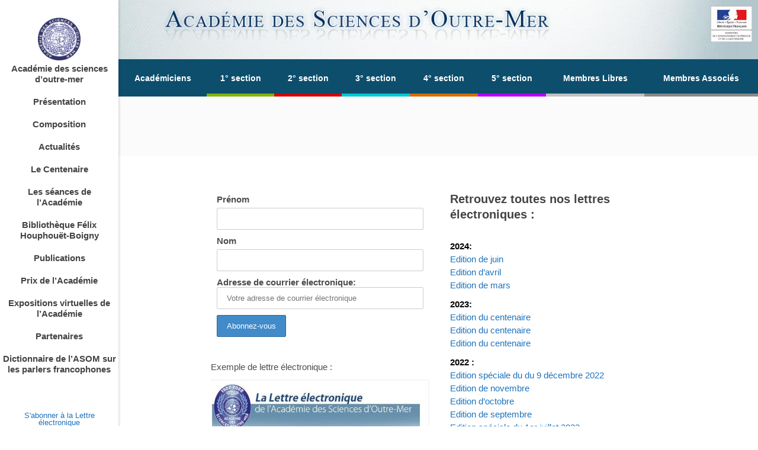

--- FILE ---
content_type: text/html; charset=UTF-8
request_url: https://www.academieoutremer.fr/inscription/
body_size: 16103
content:
<!DOCTYPE html>
<html lang="fr-FR">
<head>
<meta charset="UTF-8"/>
<link rel="profile" href="https://gmpg.org/xfn/11"/>
<meta name="viewport" content="width=device-width,initial-scale=1,user-scalable=no">
<title>S&rsquo;abonner à la Lettre électronique &#8211; Académie des sciences dʼoutre-mer</title>
<script type="application/javascript">var qodeCoreAjaxUrl = "https://www.academieoutremer.fr/wp-admin/admin-ajax.php"</script><script type="application/javascript">var QodefAjaxUrl = "https://www.academieoutremer.fr/wp-admin/admin-ajax.php"</script><meta name='robots' content='max-image-preview:large' />
<link rel='dns-prefetch' href='//www.googletagmanager.com' />
<link rel='dns-prefetch' href='//fonts.googleapis.com' />
<link rel="alternate" type="application/rss+xml" title="Académie des sciences dʼoutre-mer &raquo; Flux" href="https://www.academieoutremer.fr/feed/" />
<link rel="alternate" type="application/rss+xml" title="Académie des sciences dʼoutre-mer &raquo; Flux des commentaires" href="https://www.academieoutremer.fr/comments/feed/" />
<!-- <link rel='stylesheet' id='wp-block-library-css' href='https://www.academieoutremer.fr/wp-includes/css/dist/block-library/style.min.css?ver=6.3.1' type='text/css' media='all' /> -->
<link rel="stylesheet" type="text/css" href="//www.academieoutremer.fr/wp-content/cache/wpfc-minified/7uuk762d/hke2w.css" media="all"/>
<style id='classic-theme-styles-inline-css' type='text/css'>
/*! This file is auto-generated */
.wp-block-button__link{color:#fff;background-color:#32373c;border-radius:9999px;box-shadow:none;text-decoration:none;padding:calc(.667em + 2px) calc(1.333em + 2px);font-size:1.125em}.wp-block-file__button{background:#32373c;color:#fff;text-decoration:none}
</style>
<style id='global-styles-inline-css' type='text/css'>
body{--wp--preset--color--black: #000000;--wp--preset--color--cyan-bluish-gray: #abb8c3;--wp--preset--color--white: #ffffff;--wp--preset--color--pale-pink: #f78da7;--wp--preset--color--vivid-red: #cf2e2e;--wp--preset--color--luminous-vivid-orange: #ff6900;--wp--preset--color--luminous-vivid-amber: #fcb900;--wp--preset--color--light-green-cyan: #7bdcb5;--wp--preset--color--vivid-green-cyan: #00d084;--wp--preset--color--pale-cyan-blue: #8ed1fc;--wp--preset--color--vivid-cyan-blue: #0693e3;--wp--preset--color--vivid-purple: #9b51e0;--wp--preset--gradient--vivid-cyan-blue-to-vivid-purple: linear-gradient(135deg,rgba(6,147,227,1) 0%,rgb(155,81,224) 100%);--wp--preset--gradient--light-green-cyan-to-vivid-green-cyan: linear-gradient(135deg,rgb(122,220,180) 0%,rgb(0,208,130) 100%);--wp--preset--gradient--luminous-vivid-amber-to-luminous-vivid-orange: linear-gradient(135deg,rgba(252,185,0,1) 0%,rgba(255,105,0,1) 100%);--wp--preset--gradient--luminous-vivid-orange-to-vivid-red: linear-gradient(135deg,rgba(255,105,0,1) 0%,rgb(207,46,46) 100%);--wp--preset--gradient--very-light-gray-to-cyan-bluish-gray: linear-gradient(135deg,rgb(238,238,238) 0%,rgb(169,184,195) 100%);--wp--preset--gradient--cool-to-warm-spectrum: linear-gradient(135deg,rgb(74,234,220) 0%,rgb(151,120,209) 20%,rgb(207,42,186) 40%,rgb(238,44,130) 60%,rgb(251,105,98) 80%,rgb(254,248,76) 100%);--wp--preset--gradient--blush-light-purple: linear-gradient(135deg,rgb(255,206,236) 0%,rgb(152,150,240) 100%);--wp--preset--gradient--blush-bordeaux: linear-gradient(135deg,rgb(254,205,165) 0%,rgb(254,45,45) 50%,rgb(107,0,62) 100%);--wp--preset--gradient--luminous-dusk: linear-gradient(135deg,rgb(255,203,112) 0%,rgb(199,81,192) 50%,rgb(65,88,208) 100%);--wp--preset--gradient--pale-ocean: linear-gradient(135deg,rgb(255,245,203) 0%,rgb(182,227,212) 50%,rgb(51,167,181) 100%);--wp--preset--gradient--electric-grass: linear-gradient(135deg,rgb(202,248,128) 0%,rgb(113,206,126) 100%);--wp--preset--gradient--midnight: linear-gradient(135deg,rgb(2,3,129) 0%,rgb(40,116,252) 100%);--wp--preset--font-size--small: 13px;--wp--preset--font-size--medium: 20px;--wp--preset--font-size--large: 36px;--wp--preset--font-size--x-large: 42px;--wp--preset--spacing--20: 0.44rem;--wp--preset--spacing--30: 0.67rem;--wp--preset--spacing--40: 1rem;--wp--preset--spacing--50: 1.5rem;--wp--preset--spacing--60: 2.25rem;--wp--preset--spacing--70: 3.38rem;--wp--preset--spacing--80: 5.06rem;--wp--preset--shadow--natural: 6px 6px 9px rgba(0, 0, 0, 0.2);--wp--preset--shadow--deep: 12px 12px 50px rgba(0, 0, 0, 0.4);--wp--preset--shadow--sharp: 6px 6px 0px rgba(0, 0, 0, 0.2);--wp--preset--shadow--outlined: 6px 6px 0px -3px rgba(255, 255, 255, 1), 6px 6px rgba(0, 0, 0, 1);--wp--preset--shadow--crisp: 6px 6px 0px rgba(0, 0, 0, 1);}:where(.is-layout-flex){gap: 0.5em;}:where(.is-layout-grid){gap: 0.5em;}body .is-layout-flow > .alignleft{float: left;margin-inline-start: 0;margin-inline-end: 2em;}body .is-layout-flow > .alignright{float: right;margin-inline-start: 2em;margin-inline-end: 0;}body .is-layout-flow > .aligncenter{margin-left: auto !important;margin-right: auto !important;}body .is-layout-constrained > .alignleft{float: left;margin-inline-start: 0;margin-inline-end: 2em;}body .is-layout-constrained > .alignright{float: right;margin-inline-start: 2em;margin-inline-end: 0;}body .is-layout-constrained > .aligncenter{margin-left: auto !important;margin-right: auto !important;}body .is-layout-constrained > :where(:not(.alignleft):not(.alignright):not(.alignfull)){max-width: var(--wp--style--global--content-size);margin-left: auto !important;margin-right: auto !important;}body .is-layout-constrained > .alignwide{max-width: var(--wp--style--global--wide-size);}body .is-layout-flex{display: flex;}body .is-layout-flex{flex-wrap: wrap;align-items: center;}body .is-layout-flex > *{margin: 0;}body .is-layout-grid{display: grid;}body .is-layout-grid > *{margin: 0;}:where(.wp-block-columns.is-layout-flex){gap: 2em;}:where(.wp-block-columns.is-layout-grid){gap: 2em;}:where(.wp-block-post-template.is-layout-flex){gap: 1.25em;}:where(.wp-block-post-template.is-layout-grid){gap: 1.25em;}.has-black-color{color: var(--wp--preset--color--black) !important;}.has-cyan-bluish-gray-color{color: var(--wp--preset--color--cyan-bluish-gray) !important;}.has-white-color{color: var(--wp--preset--color--white) !important;}.has-pale-pink-color{color: var(--wp--preset--color--pale-pink) !important;}.has-vivid-red-color{color: var(--wp--preset--color--vivid-red) !important;}.has-luminous-vivid-orange-color{color: var(--wp--preset--color--luminous-vivid-orange) !important;}.has-luminous-vivid-amber-color{color: var(--wp--preset--color--luminous-vivid-amber) !important;}.has-light-green-cyan-color{color: var(--wp--preset--color--light-green-cyan) !important;}.has-vivid-green-cyan-color{color: var(--wp--preset--color--vivid-green-cyan) !important;}.has-pale-cyan-blue-color{color: var(--wp--preset--color--pale-cyan-blue) !important;}.has-vivid-cyan-blue-color{color: var(--wp--preset--color--vivid-cyan-blue) !important;}.has-vivid-purple-color{color: var(--wp--preset--color--vivid-purple) !important;}.has-black-background-color{background-color: var(--wp--preset--color--black) !important;}.has-cyan-bluish-gray-background-color{background-color: var(--wp--preset--color--cyan-bluish-gray) !important;}.has-white-background-color{background-color: var(--wp--preset--color--white) !important;}.has-pale-pink-background-color{background-color: var(--wp--preset--color--pale-pink) !important;}.has-vivid-red-background-color{background-color: var(--wp--preset--color--vivid-red) !important;}.has-luminous-vivid-orange-background-color{background-color: var(--wp--preset--color--luminous-vivid-orange) !important;}.has-luminous-vivid-amber-background-color{background-color: var(--wp--preset--color--luminous-vivid-amber) !important;}.has-light-green-cyan-background-color{background-color: var(--wp--preset--color--light-green-cyan) !important;}.has-vivid-green-cyan-background-color{background-color: var(--wp--preset--color--vivid-green-cyan) !important;}.has-pale-cyan-blue-background-color{background-color: var(--wp--preset--color--pale-cyan-blue) !important;}.has-vivid-cyan-blue-background-color{background-color: var(--wp--preset--color--vivid-cyan-blue) !important;}.has-vivid-purple-background-color{background-color: var(--wp--preset--color--vivid-purple) !important;}.has-black-border-color{border-color: var(--wp--preset--color--black) !important;}.has-cyan-bluish-gray-border-color{border-color: var(--wp--preset--color--cyan-bluish-gray) !important;}.has-white-border-color{border-color: var(--wp--preset--color--white) !important;}.has-pale-pink-border-color{border-color: var(--wp--preset--color--pale-pink) !important;}.has-vivid-red-border-color{border-color: var(--wp--preset--color--vivid-red) !important;}.has-luminous-vivid-orange-border-color{border-color: var(--wp--preset--color--luminous-vivid-orange) !important;}.has-luminous-vivid-amber-border-color{border-color: var(--wp--preset--color--luminous-vivid-amber) !important;}.has-light-green-cyan-border-color{border-color: var(--wp--preset--color--light-green-cyan) !important;}.has-vivid-green-cyan-border-color{border-color: var(--wp--preset--color--vivid-green-cyan) !important;}.has-pale-cyan-blue-border-color{border-color: var(--wp--preset--color--pale-cyan-blue) !important;}.has-vivid-cyan-blue-border-color{border-color: var(--wp--preset--color--vivid-cyan-blue) !important;}.has-vivid-purple-border-color{border-color: var(--wp--preset--color--vivid-purple) !important;}.has-vivid-cyan-blue-to-vivid-purple-gradient-background{background: var(--wp--preset--gradient--vivid-cyan-blue-to-vivid-purple) !important;}.has-light-green-cyan-to-vivid-green-cyan-gradient-background{background: var(--wp--preset--gradient--light-green-cyan-to-vivid-green-cyan) !important;}.has-luminous-vivid-amber-to-luminous-vivid-orange-gradient-background{background: var(--wp--preset--gradient--luminous-vivid-amber-to-luminous-vivid-orange) !important;}.has-luminous-vivid-orange-to-vivid-red-gradient-background{background: var(--wp--preset--gradient--luminous-vivid-orange-to-vivid-red) !important;}.has-very-light-gray-to-cyan-bluish-gray-gradient-background{background: var(--wp--preset--gradient--very-light-gray-to-cyan-bluish-gray) !important;}.has-cool-to-warm-spectrum-gradient-background{background: var(--wp--preset--gradient--cool-to-warm-spectrum) !important;}.has-blush-light-purple-gradient-background{background: var(--wp--preset--gradient--blush-light-purple) !important;}.has-blush-bordeaux-gradient-background{background: var(--wp--preset--gradient--blush-bordeaux) !important;}.has-luminous-dusk-gradient-background{background: var(--wp--preset--gradient--luminous-dusk) !important;}.has-pale-ocean-gradient-background{background: var(--wp--preset--gradient--pale-ocean) !important;}.has-electric-grass-gradient-background{background: var(--wp--preset--gradient--electric-grass) !important;}.has-midnight-gradient-background{background: var(--wp--preset--gradient--midnight) !important;}.has-small-font-size{font-size: var(--wp--preset--font-size--small) !important;}.has-medium-font-size{font-size: var(--wp--preset--font-size--medium) !important;}.has-large-font-size{font-size: var(--wp--preset--font-size--large) !important;}.has-x-large-font-size{font-size: var(--wp--preset--font-size--x-large) !important;}
.wp-block-navigation a:where(:not(.wp-element-button)){color: inherit;}
:where(.wp-block-post-template.is-layout-flex){gap: 1.25em;}:where(.wp-block-post-template.is-layout-grid){gap: 1.25em;}
:where(.wp-block-columns.is-layout-flex){gap: 2em;}:where(.wp-block-columns.is-layout-grid){gap: 2em;}
.wp-block-pullquote{font-size: 1.5em;line-height: 1.6;}
</style>
<!-- <link rel='stylesheet' id='pb_animate-css' href='https://www.academieoutremer.fr/wp-content/plugins/ays-popup-box/public/css/animate.css?ver=6.1.0' type='text/css' media='all' /> -->
<!-- <link rel='stylesheet' id='bbp-default-css' href='https://www.academieoutremer.fr/wp-content/plugins/bbpress/templates/default/css/bbpress.min.css?ver=2.6.14' type='text/css' media='all' /> -->
<!-- <link rel='stylesheet' id='contact-form-7-css' href='https://www.academieoutremer.fr/wp-content/plugins/contact-form-7/includes/css/styles.css?ver=5.9.8' type='text/css' media='all' /> -->
<!-- <link rel='stylesheet' id='bwg_fonts-css' href='https://www.academieoutremer.fr/wp-content/plugins/photo-gallery/css/bwg-fonts/fonts.css?ver=0.0.1' type='text/css' media='all' /> -->
<!-- <link rel='stylesheet' id='sumoselect-css' href='https://www.academieoutremer.fr/wp-content/plugins/photo-gallery/css/sumoselect.min.css?ver=3.3.24' type='text/css' media='all' /> -->
<!-- <link rel='stylesheet' id='mCustomScrollbar-css' href='https://www.academieoutremer.fr/wp-content/plugins/photo-gallery/css/jquery.mCustomScrollbar.min.css?ver=3.1.5' type='text/css' media='all' /> -->
<link rel="stylesheet" type="text/css" href="//www.academieoutremer.fr/wp-content/cache/wpfc-minified/6nj7nztu/hke2w.css" media="all"/>
<link rel='stylesheet' id='bwg_googlefonts-css' href='https://fonts.googleapis.com/css?family=Ubuntu&#038;subset=greek,latin,greek-ext,vietnamese,cyrillic-ext,latin-ext,cyrillic' type='text/css' media='all' />
<!-- <link rel='stylesheet' id='bwg_frontend-css' href='https://www.academieoutremer.fr/wp-content/plugins/photo-gallery/css/styles.min.css?ver=2.6.1' type='text/css' media='all' /> -->
<!-- <link rel='stylesheet' id='rs-plugin-settings-css' href='https://www.academieoutremer.fr/wp-content/plugins/revslider/public/assets/css/settings.css?ver=5.3.0.2' type='text/css' media='all' /> -->
<link rel="stylesheet" type="text/css" href="//www.academieoutremer.fr/wp-content/cache/wpfc-minified/2ncyqbq1/hke2w.css" media="all"/>
<style id='rs-plugin-settings-inline-css' type='text/css'>
#rs-demo-id {}
</style>
<!-- <link rel='stylesheet' id='mc4wp-form-themes-css' href='https://www.academieoutremer.fr/wp-content/plugins/mailchimp-for-wp/assets/css/form-themes.css?ver=4.10.9' type='text/css' media='all' /> -->
<!-- <link rel='stylesheet' id='if-menu-site-css-css' href='https://www.academieoutremer.fr/wp-content/plugins/if-menu/assets/if-menu-site.css?ver=6.3.1' type='text/css' media='all' /> -->
<!-- <link rel='stylesheet' id='kudos-qodef-default-style-css' href='https://www.academieoutremer.fr/wp-content/themes/kudos/style.css?ver=6.3.1' type='text/css' media='all' /> -->
<!-- <link rel='stylesheet' id='kudos-qodef-modules-plugins-css' href='https://www.academieoutremer.fr/wp-content/themes/kudos/assets/css/plugins.min.css?ver=6.3.1' type='text/css' media='all' /> -->
<!-- <link rel='stylesheet' id='kudos-qodef-modules-css' href='https://www.academieoutremer.fr/wp-content/themes/kudos/assets/css/modules.min.css?ver=6.3.1' type='text/css' media='all' /> -->
<link rel="stylesheet" type="text/css" href="//www.academieoutremer.fr/wp-content/cache/wpfc-minified/1mw84lf1/hke2w.css" media="all"/>
<style id='kudos-qodef-modules-inline-css' type='text/css'>
blockquote { text-align:justify; margin-left:50px; margin-right:50px; margin-bottom:30px; line-height:5px }
h1 { font-size:46px !important}
.qodef-container-inner strong { color:#000; }
.category-evenement .qodef-post-image { display:none } 
.qodef-post-content { margin-top:20px; }
.qodef-section-bottom-left { display:none !important;}
.current-menu-ancestor .second {display:block !important;}
.page-id-6817 #nav-menu-item-6476 .second {display:block !important;}
.cacher { display:none }
.home .qodef-blog-list-holder { height:300px; overflow:auto; }
.home a {
color: #1e73be; text-decoration: none
}
.home  h6 { font-weight:bold !important; font-size:14px; line-height:14px; }
.home .qodef-blog-list-holder .qodef-excerpt { margin:0px; margin-bottom:10px !important; font-size:14px; line-height:14px; }
.qodef-vertical-menu-area-inner{overflow-y: auto !important;}
.mentions{position:inherit !important;}
.qodef-header-vertical .qodef-vertical-area-widget-holder{ height: 210px !important;}}
.qodef-light-logo {  margin-top:0px !important; margin-top:5px !important; margin-bottom:20px; z-index:999999 !important}
.qodef-header-vertical .qodef-vertical-menu-area { padding:0px !important; padding-left:20px; padding-right:20px; }
.qodef-header-vertical .qodef-logo-wrapper { 
margin-top: 20px;
padding-top: 10px;
padding-bottom:10px;
}
</style>
<!-- <link rel='stylesheet' id='qodef_font_awesome-css' href='https://www.academieoutremer.fr/wp-content/themes/kudos/assets/css/font-awesome/css/font-awesome.min.css?ver=6.3.1' type='text/css' media='all' /> -->
<!-- <link rel='stylesheet' id='qodef_font_elegant-css' href='https://www.academieoutremer.fr/wp-content/themes/kudos/assets/css/elegant-icons/style.min.css?ver=6.3.1' type='text/css' media='all' /> -->
<!-- <link rel='stylesheet' id='qodef_ion_icons-css' href='https://www.academieoutremer.fr/wp-content/themes/kudos/assets/css/ion-icons/css/ionicons.min.css?ver=6.3.1' type='text/css' media='all' /> -->
<!-- <link rel='stylesheet' id='qodef_linea_icons-css' href='https://www.academieoutremer.fr/wp-content/themes/kudos/assets/css/linea-icons/style.css?ver=6.3.1' type='text/css' media='all' /> -->
<!-- <link rel='stylesheet' id='qodef_simple_line_icons-css' href='https://www.academieoutremer.fr/wp-content/themes/kudos/assets/css/simple-line-icons/simple-line-icons.css?ver=6.3.1' type='text/css' media='all' /> -->
<!-- <link rel='stylesheet' id='qodef_dripicons-css' href='https://www.academieoutremer.fr/wp-content/themes/kudos/assets/css/dripicons/dripicons.css?ver=6.3.1' type='text/css' media='all' /> -->
<!-- <link rel='stylesheet' id='kudos-qodef-style-dynamic-css' href='https://www.academieoutremer.fr/wp-content/themes/kudos/assets/css/style_dynamic.css?ver=1695825270' type='text/css' media='all' /> -->
<!-- <link rel='stylesheet' id='kudos-qodef-modules-responsive-css' href='https://www.academieoutremer.fr/wp-content/themes/kudos/assets/css/modules-responsive.min.css?ver=6.3.1' type='text/css' media='all' /> -->
<!-- <link rel='stylesheet' id='kudos-qodef-blog-responsive-css' href='https://www.academieoutremer.fr/wp-content/themes/kudos/assets/css/blog-responsive.min.css?ver=6.3.1' type='text/css' media='all' /> -->
<!-- <link rel='stylesheet' id='kudos-qodef-style-dynamic-responsive-css' href='https://www.academieoutremer.fr/wp-content/themes/kudos/assets/css/style_dynamic_responsive.css?ver=1695825271' type='text/css' media='all' /> -->
<!-- <link rel='stylesheet' id='js_composer_front-css' href='https://www.academieoutremer.fr/wp-content/plugins/js_composer/assets/css/js_composer.min.css?ver=7.8' type='text/css' media='all' /> -->
<link rel="stylesheet" type="text/css" href="//www.academieoutremer.fr/wp-content/cache/wpfc-minified/drupkkt5/hke6g.css" media="all"/>
<link rel='stylesheet' id='kudos-qodef-google-fonts-css' href='https://fonts.googleapis.com/css?family=Raleway%3A100%2C200%2C300%2C400%2C500%2C600%2C700%2C800%2C900&#038;subset=latin-ext&#038;ver=1.0.0' type='text/css' media='all' />
<!-- <link rel='stylesheet' id='wpforo-widgets-css' href='https://www.academieoutremer.fr/wp-content/plugins/wpforo/themes/2022/widgets.css?ver=2.4.13' type='text/css' media='all' /> -->
<!-- <link rel='stylesheet' id='newsletter-css' href='https://www.academieoutremer.fr/wp-content/plugins/newsletter/style.css?ver=9.1.0' type='text/css' media='all' /> -->
<!-- <link rel='stylesheet' id='wpforo-dynamic-style-css' href='https://www.academieoutremer.fr/wp-content/uploads/wpforo/assets/colors.css?ver=2.4.13.a5584ad99baa1460b6084468f1b02934' type='text/css' media='all' /> -->
<link rel="stylesheet" type="text/css" href="//www.academieoutremer.fr/wp-content/cache/wpfc-minified/1u00iwb/hke2w.css" media="all"/>
<script src='//www.academieoutremer.fr/wp-content/cache/wpfc-minified/fu2dkkzq/hke2x.js' type="text/javascript"></script>
<!-- <script type='text/javascript' src='https://www.academieoutremer.fr/wp-includes/js/jquery/jquery.min.js?ver=3.7.0' id='jquery-core-js'></script> -->
<!-- <script type='text/javascript' src='https://www.academieoutremer.fr/wp-includes/js/jquery/jquery-migrate.min.js?ver=3.4.1' id='jquery-migrate-js'></script> -->
<script type='text/javascript' id='ays-pb-js-extra'>
/* <![CDATA[ */
var pbLocalizeObj = {"ajax":"https:\/\/www.academieoutremer.fr\/wp-admin\/admin-ajax.php","seconds":"seconds","thisWillClose":"This will close in","icons":{"close_icon":"<svg class=\"ays_pb_material_close_icon\" xmlns=\"https:\/\/www.w3.org\/2000\/svg\" height=\"36px\" viewBox=\"0 0 24 24\" width=\"36px\" fill=\"#000000\" alt=\"Pop-up Close\"><path d=\"M0 0h24v24H0z\" fill=\"none\"\/><path d=\"M19 6.41L17.59 5 12 10.59 6.41 5 5 6.41 10.59 12 5 17.59 6.41 19 12 13.41 17.59 19 19 17.59 13.41 12z\"\/><\/svg>","close_circle_icon":"<svg class=\"ays_pb_material_close_circle_icon\" xmlns=\"https:\/\/www.w3.org\/2000\/svg\" height=\"24\" viewBox=\"0 0 24 24\" width=\"36\" alt=\"Pop-up Close\"><path d=\"M0 0h24v24H0z\" fill=\"none\"\/><path d=\"M12 2C6.47 2 2 6.47 2 12s4.47 10 10 10 10-4.47 10-10S17.53 2 12 2zm5 13.59L15.59 17 12 13.41 8.41 17 7 15.59 10.59 12 7 8.41 8.41 7 12 10.59 15.59 7 17 8.41 13.41 12 17 15.59z\"\/><\/svg>","volume_up_icon":"<svg class=\"ays_pb_fa_volume\" xmlns=\"https:\/\/www.w3.org\/2000\/svg\" height=\"24\" viewBox=\"0 0 24 24\" width=\"36\"><path d=\"M0 0h24v24H0z\" fill=\"none\"\/><path d=\"M3 9v6h4l5 5V4L7 9H3zm13.5 3c0-1.77-1.02-3.29-2.5-4.03v8.05c1.48-.73 2.5-2.25 2.5-4.02zM14 3.23v2.06c2.89.86 5 3.54 5 6.71s-2.11 5.85-5 6.71v2.06c4.01-.91 7-4.49 7-8.77s-2.99-7.86-7-8.77z\"\/><\/svg>","volume_mute_icon":"<svg xmlns=\"https:\/\/www.w3.org\/2000\/svg\" height=\"24\" viewBox=\"0 0 24 24\" width=\"24\"><path d=\"M0 0h24v24H0z\" fill=\"none\"\/><path d=\"M7 9v6h4l5 5V4l-5 5H7z\"\/><\/svg>"}};
/* ]]> */
</script>
<script src='//www.academieoutremer.fr/wp-content/cache/wpfc-minified/23w80row/hke2w.js' type="text/javascript"></script>
<!-- <script type='text/javascript' src='https://www.academieoutremer.fr/wp-content/plugins/ays-popup-box/public/js/ays-pb-public.js?ver=6.1.0' id='ays-pb-js'></script> -->
<!-- <script type='text/javascript' src='https://www.academieoutremer.fr/wp-content/plugins/photo-gallery/js/jquery.sumoselect.min.js?ver=3.3.24' id='sumoselect-js'></script> -->
<!-- <script type='text/javascript' src='https://www.academieoutremer.fr/wp-content/plugins/photo-gallery/js/jquery.mobile.min.js?ver=1.4.5' id='jquery-mobile-js'></script> -->
<!-- <script type='text/javascript' src='https://www.academieoutremer.fr/wp-content/plugins/photo-gallery/js/jquery.mCustomScrollbar.concat.min.js?ver=3.1.5' id='mCustomScrollbar-js'></script> -->
<!-- <script type='text/javascript' src='https://www.academieoutremer.fr/wp-content/plugins/photo-gallery/js/jquery.fullscreen.min.js?ver=0.6.0' id='jquery-fullscreen-js'></script> -->
<script type='text/javascript' id='bwg_frontend-js-extra'>
/* <![CDATA[ */
var bwg_objectsL10n = {"bwg_field_required":"field is required.","bwg_mail_validation":"Ce n'est pas une adresse email valide. ","bwg_search_result":"Il n'y a pas d'images correspondant \u00e0 votre recherche.","bwg_select_tag":"Select Tag","bwg_order_by":"Order By","bwg_search":"Recherche","bwg_show_ecommerce":"Show Ecommerce","bwg_hide_ecommerce":"Hide Ecommerce","bwg_show_comments":"Afficher les commentaires","bwg_hide_comments":"Masquer les commentaires","bwg_restore":"Restaurer","bwg_maximize":"Maximisez","bwg_fullscreen":"Plein \u00e9cran","bwg_exit_fullscreen":"Quitter plein \u00e9cran","bwg_search_tag":"SEARCH...","bwg_tag_no_match":"No tags found","bwg_all_tags_selected":"All tags selected","bwg_tags_selected":"tags selected","play":"Lecture","pause":"Pause","is_pro":"1","bwg_play":"Lecture","bwg_pause":"Pause","bwg_hide_info":"Masquer info","bwg_show_info":"Afficher infos","bwg_hide_rating":"Masquer note","bwg_show_rating":"Afficher les classifications","ok":"Ok","cancel":"Cancel","select_all":"Select all","lazy_load":"0","lazy_loader":"https:\/\/www.academieoutremer.fr\/wp-content\/plugins\/photo-gallery\/images\/ajax_loader.png","front_ajax":"0","bwg_tag_see_all":"see all tags","bwg_tag_see_less":"see less tags"};
/* ]]> */
</script>
<script src='//www.academieoutremer.fr/wp-content/cache/wpfc-minified/g09zbcd4/hke2w.js' type="text/javascript"></script>
<!-- <script type='text/javascript' src='https://www.academieoutremer.fr/wp-content/plugins/photo-gallery/js/scripts.min.js?ver=2.6.1' id='bwg_frontend-js'></script> -->
<!-- <script type='text/javascript' src='https://www.academieoutremer.fr/wp-content/plugins/revslider/public/assets/js/jquery.themepunch.tools.min.js?ver=5.3.0.2' id='tp-tools-js'></script> -->
<!-- <script type='text/javascript' src='https://www.academieoutremer.fr/wp-content/plugins/revslider/public/assets/js/jquery.themepunch.revolution.min.js?ver=5.3.0.2' id='revmin-js'></script> -->
<!-- Extrait de code de la balise Google (gtag.js) ajouté par Site Kit -->
<!-- Extrait Google Analytics ajouté par Site Kit -->
<script type='text/javascript' src='https://www.googletagmanager.com/gtag/js?id=GT-K5574X2Z' id='google_gtagjs-js' async></script>
<script id="google_gtagjs-js-after" type="text/javascript">
window.dataLayer = window.dataLayer || [];function gtag(){dataLayer.push(arguments);}
gtag("set","linker",{"domains":["www.academieoutremer.fr"]});
gtag("js", new Date());
gtag("set", "developer_id.dZTNiMT", true);
gtag("config", "GT-K5574X2Z");
window._googlesitekit = window._googlesitekit || {}; window._googlesitekit.throttledEvents = []; window._googlesitekit.gtagEvent = (name, data) => { var key = JSON.stringify( { name, data } ); if ( !! window._googlesitekit.throttledEvents[ key ] ) { return; } window._googlesitekit.throttledEvents[ key ] = true; setTimeout( () => { delete window._googlesitekit.throttledEvents[ key ]; }, 5 ); gtag( "event", name, { ...data, event_source: "site-kit" } ); };
</script>
<script>document.addEventListener('DOMContentLoaded', function () {
const firstPostHead = document.querySelector(
'#wpf-wrap .wpfcl-1 .wpf-content-head'
);
if (firstPostHead) {
firstPostHead.style.display = 'none';
}
});</script><link rel="https://api.w.org/" href="https://www.academieoutremer.fr/wp-json/" /><link rel="alternate" type="application/json" href="https://www.academieoutremer.fr/wp-json/wp/v2/pages/7774" /><link rel="EditURI" type="application/rsd+xml" title="RSD" href="https://www.academieoutremer.fr/xmlrpc.php?rsd" />
<meta name="generator" content="WordPress 6.3.1" />
<link rel="canonical" href="https://www.academieoutremer.fr/inscription/" />
<link rel='shortlink' href='https://www.academieoutremer.fr/?p=7774' />
<link rel="alternate" type="application/json+oembed" href="https://www.academieoutremer.fr/wp-json/oembed/1.0/embed?url=https%3A%2F%2Fwww.academieoutremer.fr%2Finscription%2F" />
<link rel="alternate" type="text/xml+oembed" href="https://www.academieoutremer.fr/wp-json/oembed/1.0/embed?url=https%3A%2F%2Fwww.academieoutremer.fr%2Finscription%2F&#038;format=xml" />
<!-- GA Google Analytics @ https://m0n.co/ga -->
<script>
(function(i,s,o,g,r,a,m){i['GoogleAnalyticsObject']=r;i[r]=i[r]||function(){
(i[r].q=i[r].q||[]).push(arguments)},i[r].l=1*new Date();a=s.createElement(o),
m=s.getElementsByTagName(o)[0];a.async=1;a.src=g;m.parentNode.insertBefore(a,m)
})(window,document,'script','https://www.google-analytics.com/analytics.js','ga');
ga('create', 'UA-131158439-1', 'auto');
ga('require', 'displayfeatures');
ga('require', 'linkid');
ga('set', 'forceSSL', true);
ga('send', 'pageview');
</script>
<meta name="generator" content="Site Kit by Google 1.168.0" /><meta name="generator" content="Powered by WPBakery Page Builder - drag and drop page builder for WordPress."/>
<style data-type="vc_custom-css">.tnp-subscription{
margin:0 !important;
margin-top:30px;
width:inherit !important;
}</style><meta name="generator" content="Powered by Slider Revolution 5.3.0.2 - responsive, Mobile-Friendly Slider Plugin for WordPress with comfortable drag and drop interface." />
<link rel="icon" href="https://www.academieoutremer.fr/wp-content/uploads/2023/11/cropped-HD-LOGO-ACADEMIE-vecto-32x32.png" sizes="32x32" />
<link rel="icon" href="https://www.academieoutremer.fr/wp-content/uploads/2023/11/cropped-HD-LOGO-ACADEMIE-vecto-192x192.png" sizes="192x192" />
<link rel="apple-touch-icon" href="https://www.academieoutremer.fr/wp-content/uploads/2023/11/cropped-HD-LOGO-ACADEMIE-vecto-180x180.png" />
<meta name="msapplication-TileImage" content="https://www.academieoutremer.fr/wp-content/uploads/2023/11/cropped-HD-LOGO-ACADEMIE-vecto-270x270.png" />
<style type="text/css" id="wp-custom-css">
.wrapper {
width: 100%;
height: 100%;
margin: 0 auto;
background: #ffffff;
}
.h_iframe {
position: relative;
}
.h_iframe .ratio {
display: block;
width: 100%;
height: auto;
}
.h_iframe iframe {
position: absolute;
top: 0;
left: 0;
width: 100%;
height: 100%;
}
.wp-video {
width:50% !important;
}
.fluidvids {
width:50% !important;
}
.qodef-blog-holder.qodef-blog-single article .qodef-post-info.qodef-section-bottom {
margin-top: 20px;
}
.qodef-blog-holder article .qodef-post-info.qodef-section-bottom .qodef-section-bottom-right {
text-align: right;
display: none !important
}
.qodef-blog-holder.qodef-blog-single .qodef-blog-single-navigation {
position: relative;
padding-bottom: 20px;
border-bottom: 1px solid #dadada;
}
ol, pre, ul {
margin: -15px 0;
}
.bbp-author-role {
display:none;
}
/* Masquer le champ email pour les invités wpForo */
.wpf-form-wrapper .wpf-email,
.wpf-form-wrapper input[type="email"],
.wpf-form-wrapper label[for*="email"] {
display: none !important;
}
/* wpForo — masquer le champ email des invités (toutes variantes) */
.wpf-td.wpfw-2.row_0-col_1.wpf-row-email  {
display: none !important;
}
.wpforo-topic-footer.wpfbg-9 {
display: none !important;
}
#wpforo-footer {
display: none !important;
}
.wpf-sbtn.wpf-sb-bottom.wpf-sb-style-grey  {
display: none !important;
}
.wpforo-post-head  {
display: none !important;
}
#wpforo-menu {
display: none !important;
}
.wpf-breadcrumb {
display: none !important;
}
.wpf-left  {
display: none !important;
}
.fas.fa-link.wpfsx {
display: none !important;
}
/* bloc pour personaliser msg en haut */
.wpf-content-foot {
display: none !important;
}
/* ------ */
#post-4 .wpf-content-head {
display: none !important;
}
.wpf-topic-sbs
{
display: none !important;
}
.wpf-content-head-bottom
{
display: none !important;
}
.wpf-action-link
{
display: none !important;
}
.qodef-title-subtitle-holder {
display: none !important;
}
</style>
<style type="text/css" data-type="vc_shortcodes-custom-css">.vc_custom_1609841332096{margin-top: 20px !important;padding-left: 20px !important;}.vc_custom_1686142302911{margin-top: 40px !important;padding-top: 10px !important;padding-right: 10px !important;padding-bottom: 10px !important;padding-left: 10px !important;}.vc_custom_1615457886938{margin-top: 30px !important;}.vc_custom_1620719241669{margin-top: 40px !important;margin-bottom: 30px !important;}</style><noscript><style> .wpb_animate_when_almost_visible { opacity: 1; }</style></noscript></head>
<body class="page-template-default page page-id-7774 qode-core-1.1 kudos-ver-2.0  qodef-mimic-ajax wpf-default wpft- wpf-guest wpfu-group-4 wpf-theme-2022 wpf-is_standalone-0 wpf-boardid-0 is_wpforo_page-0 is_wpforo_url-0 is_wpforo_shortcode_page-0 qodef-header-vertical qodef-sticky-header-on-scroll-up qodef-default-mobile-header qodef-sticky-up-mobile-header qodef-dropdown-default qodef-light-header qodef-header-style-on-scroll wpb-js-composer js-comp-ver-7.8 vc_responsive">
<div class="hide-xs" style="text-align:center; padding:10px; font-size:20px;height: 80px;  background-image:url('/wp-content/themes/kudos/assets/img/fond.jpg'); background-size:cover;background-position:center;" -->
<div class="vc_hidden-md vc_hidden-lg" style="float: left">
<a href="https://twitter.com/ASOutreMer" target="_blank" style="color:#000 !important;" rel="noopener noreferrer"><img src="/wp-content/themes/kudos/image001.png" border="0"></a>
</div>
<a href="http://www.enseignementsup-recherche.gouv.fr/" target="_blank"><img src="https://www.academieoutremer.fr/images/logo_recherche2.jpg" style="float: right"></a>
<img src="/wp-content/uploads/2018/06/titre.png" width="658">
</div>
<style>
p { text-align:justify; }
/*.mentions { position:fixed !important; bottom:0px !important;}*/
.sections td a { font-size:14px !important; color:#FFFFFF; line-height:15px !important; font-weight:bold; }
.section1 { color:#7fb507; font-size:30px; line-height:20px; }
.section2 { color:#d50000; font-size:30px; line-height:20px; }
.section3 { color:#00c8d5; font-size:30px; line-height:20px; }
.section4 { color:#d56e00; font-size:30px; line-height:20px; }
.section5 { color:#b400ff; font-size:30px; line-height:20px; }
</style>
<div class="hide-xs" style="background-color:#0d4e6d; padding-left:200px; padding-top:20px;   margin-bottom:0px; font-size:14px;  ">
<table class="table-header sections hide-table" width="100%%" border="0" cellspacing="0" cellpadding="0" id="annuaire">
<tr>
<td style="text-align: center" valign="middle"><a href="/academiciens/?gAlpha=1" >Acad&eacute;miciens</a></td>
<td style="border-bottom:5px solid #7fb507; text-align: center" valign="middle"><a href="/academiciens/?sId=1"  title="Sciences historiques, géographiques, ethnologies et linguistiques">1&deg; section</a></td>
<td style="border-bottom:5px solid #d50000; text-align: center" valign="middle"><a href="/academiciens/?sId=2"  title="Sciences politiques et administratives">2&deg; section</a></td>
<td style="border-bottom:5px solid #00c8d5; text-align: center" valign="middle"><a href="/academiciens/?sId=3"  title="Sciences juridiques, économiques et sociales
">3&deg; section</a></td>
<td style="border-bottom:5px solid #d56e00; text-align: center" valign="middle"><a href="/academiciens/?sId=4"  title="Sciences physiques, naturelles, biologiques et leurs applications
">4&deg; section</a></td>
<td style="border-bottom:5px solid #b400ff; text-align: center" valign="middle"><a href="/academiciens/?sId=5"  title="Enseignement, littérature, archéologie et Beaux-Arts
">5&deg; section</a></td>
<td style="border-bottom:5px solid #c1c1c1; text-align: center" valign="middle"><a href="/academiciens/?sId=0&tId=L" >Membres Libres</a></td>
<td style="border-bottom:5px solid #888888; text-align: center" valign="middle"><a href="/academiciens/?sId=0&tId=A" >Membres Associ&eacute;s</a></td>
</tr>
</table>
</div>
<div class="qodef-wrapper">
<div class="qodef-wrapper-inner">
<aside class="qodef-vertical-menu-area">
<div class="qodef-vertical-menu-area-inner">
<div class="qodef-vertical-area-background" style=";;"></div>
<div class="qodef-logo-wrapper">
<a itemprop="url" href="https://www.academieoutremer.fr/" style="height: 682px;">
<img itemprop="image" class="qodef-normal-logo" src="https://www.academieoutremer.fr/wp-content/uploads/2023/04/Logo-rond-ACADEMIE-SCIENCES-OUTREMER.jpg" alt="logo"/>
<img itemprop="image" class="qodef-dark-logo" src="https://www.academieoutremer.fr/wp-content/uploads/2023/04/Logo-rond-ACADEMIE-SCIENCES-OUTREMER.jpg" alt="dark logoo"/>        <img itemprop="image" class="qodef-light-logo" src="https://www.academieoutremer.fr/wp-content/uploads/2023/04/Logo-rond-ACADEMIE-SCIENCES-OUTREMER.jpg" alt="light logo"/>    </a>
</div>
<div class="qodef-vertical-navigation-holder">
<nav data-navigation-type='float' class="qodef-vertical-menu qodef-vertical-dropdown-toggle-click">
<ul id="menu-menu-asom" class=""><li id="nav-menu-item-6274" class="menu-item menu-item-type-post_type menu-item-object-page menu-item-home  narrow"><a href="https://www.academieoutremer.fr/" class=""><span class="item_outer"><span class="item_inner"><span class="item_text">Académie des sciences d’outre-mer</span></span><span class="plus"></span></span></a></li>
<li id="nav-menu-item-6270" class="menu-item menu-item-type-custom menu-item-object-custom menu-item-has-children  has_sub narrow"><a href="#" class=""><span class="item_outer"><span class="item_inner"><span class="item_text">Présentation</span></span><span class="plus"></span></span></a>
<div class="second"><div class="inner"><ul>
<li id="nav-menu-item-5920" class="menu-item menu-item-type-post_type menu-item-object-page "><a href="https://www.academieoutremer.fr/histoire/" class=""><span class="item_outer"><span class="item_inner"><span class="item_text">Histoire</span></span><span class="plus"></span></span></a></li>
<li id="nav-menu-item-6273" class="menu-item menu-item-type-post_type menu-item-object-page "><a href="https://www.academieoutremer.fr/fonctionnement-2/" class=""><span class="item_outer"><span class="item_inner"><span class="item_text">Fonctionnement</span></span><span class="plus"></span></span></a></li>
<li id="nav-menu-item-6275" class="menu-item menu-item-type-post_type menu-item-object-page "><a href="https://www.academieoutremer.fr/fonctionnement/" class=""><span class="item_outer"><span class="item_inner"><span class="item_text">Administration</span></span><span class="plus"></span></span></a></li>
<li id="nav-menu-item-16694" class="menu-item menu-item-type-custom menu-item-object-custom "><a href="https://www.academieoutremer.fr/wp-content/uploads/2025/12/Tarifs-de-location-des-espaces-de-lASOM-Mise-a-jour-suite-a-la-commission-des-inances-du-15-octobre-2025.pdf" class=""><span class="item_outer"><span class="item_inner"><span class="item_text">Location des espaces</span></span><span class="plus"></span></span></a></li>
</ul></div></div>
</li>
<li id="nav-menu-item-6476" class="menu-item menu-item-type-custom menu-item-object-custom menu-item-has-children  has_sub narrow"><a href="#" class=""><span class="item_outer"><span class="item_inner"><span class="item_text">Composition</span></span><span class="plus"></span></span></a>
<div class="second"><div class="inner"><ul>
<li id="nav-menu-item-6478" class="menu-item menu-item-type-post_type menu-item-object-page "><a href="https://www.academieoutremer.fr/composition-du-bureau/" class=""><span class="item_outer"><span class="item_inner"><span class="item_text">Bureau</span></span><span class="plus"></span></span></a></li>
<li id="nav-menu-item-6819" class="menu-item menu-item-type-custom menu-item-object-custom "><a href="/academiciens/?gAlpha=1" class=""><span class="item_outer"><span class="item_inner"><span class="item_text">Rechercher un membre</span></span><span class="plus"></span></span></a></li>
<li id="nav-menu-item-6825" class="menu-item menu-item-type-custom menu-item-object-custom "><a href="/academiciens/?gM=1" class=""><span class="item_outer"><span class="item_inner"><span class="item_text">Membres décédés</span></span><span class="plus"></span></span></a></li>
<li id="nav-menu-item-7393" class="menu-item menu-item-type-post_type menu-item-object-page "><a href="https://www.academieoutremer.fr/societe-des-amis-de-lacademie/" class=""><span class="item_outer"><span class="item_inner"><span class="item_text">Société des Amis de l&rsquo;Académie</span></span><span class="plus"></span></span></a></li>
<li id="nav-menu-item-6272" class="menu-item menu-item-type-post_type menu-item-object-page "><a href="https://www.academieoutremer.fr/contact-2/" class=""><span class="item_outer"><span class="item_inner"><span class="item_text">Contact</span></span><span class="plus"></span></span></a></li>
</ul></div></div>
</li>
<li id="nav-menu-item-6481" class="menu-item menu-item-type-custom menu-item-object-custom menu-item-has-children  has_sub narrow"><a href="#" class=""><span class="item_outer"><span class="item_inner"><span class="item_text">Actualités</span></span><span class="plus"></span></span></a>
<div class="second"><div class="inner"><ul>
<li id="nav-menu-item-6487" class="menu-item menu-item-type-custom menu-item-object-custom "><a href="/academiciens/?actu=1" class=""><span class="item_outer"><span class="item_inner"><span class="item_text">Actualités des Académiciens</span></span><span class="plus"></span></span></a></li>
<li id="nav-menu-item-7925" class="menu-item menu-item-type-post_type menu-item-object-page "><a href="https://www.academieoutremer.fr/evenements/" class=""><span class="item_outer"><span class="item_inner"><span class="item_text">Événements de l&rsquo;Académie</span></span><span class="plus"></span></span></a></li>
<li id="nav-menu-item-6485" class="menu-item menu-item-type-post_type menu-item-object-page "><a href="https://www.academieoutremer.fr/le-centenaire-de-la-grande-guerre-et-lacademie/" class=""><span class="item_outer"><span class="item_inner"><span class="item_text">Le centenaire de la Grande Guerre et l’Académie</span></span><span class="plus"></span></span></a></li>
</ul></div></div>
</li>
<li id="nav-menu-item-15414" class="menu-item menu-item-type-post_type menu-item-object-page  narrow"><a href="https://www.academieoutremer.fr/100-asom/" class=""><span class="item_outer"><span class="item_inner"><span class="item_text">Le Centenaire</span></span><span class="plus"></span></span></a></li>
<li id="nav-menu-item-11794" class="menu-item menu-item-type-custom menu-item-object-custom menu-item-has-children  has_sub narrow"><a href="#" class=""><span class="item_outer"><span class="item_inner"><span class="item_text">Les séances de l&rsquo;Académie</span></span><span class="plus"></span></span></a>
<div class="second"><div class="inner"><ul>
<li id="nav-menu-item-7578" class="menu-item menu-item-type-post_type menu-item-object-page menu-item-has-children sub"><a href="https://www.academieoutremer.fr/programmes-seances/" class=""><span class="item_outer"><span class="item_inner"><span class="item_text">Programme et Communications</span></span><span class="plus"></span><i class="qodef-menu-arrow arrow_right"></i></span></a>
<ul>
<li id="nav-menu-item-18091" class="menu-item menu-item-type-custom menu-item-object-custom "><a href="https://www.academieoutremer.fr/programmes-seances/#2026" class=""><span class="item_outer"><span class="item_inner"><span class="item_text">2026</span></span><span class="plus"></span></span></a></li>
<li id="nav-menu-item-17617" class="menu-item menu-item-type-custom menu-item-object-custom "><a href="https://www.academieoutremer.fr/programmes-seances/#2025" class=""><span class="item_outer"><span class="item_inner"><span class="item_text">2025</span></span><span class="plus"></span></span></a></li>
<li id="nav-menu-item-17615" class="menu-item menu-item-type-custom menu-item-object-custom "><a href="https://www.academieoutremer.fr/programmes-seances/#2024" class=""><span class="item_outer"><span class="item_inner"><span class="item_text">2024</span></span><span class="plus"></span></span></a></li>
<li id="nav-menu-item-17618" class="menu-item menu-item-type-custom menu-item-object-custom "><a href="https://www.academieoutremer.fr/programmes-seances/#2023" class=""><span class="item_outer"><span class="item_inner"><span class="item_text">2023</span></span><span class="plus"></span></span></a></li>
<li id="nav-menu-item-17619" class="menu-item menu-item-type-custom menu-item-object-custom "><a href="https://www.academieoutremer.fr/programmes-seances/#2022" class=""><span class="item_outer"><span class="item_inner"><span class="item_text">2022</span></span><span class="plus"></span></span></a></li>
<li id="nav-menu-item-17620" class="menu-item menu-item-type-custom menu-item-object-custom "><a href="https://www.academieoutremer.fr/programmes-seances/#2021" class=""><span class="item_outer"><span class="item_inner"><span class="item_text">2021</span></span><span class="plus"></span></span></a></li>
</ul>
</li>
<li id="nav-menu-item-11866" class="menu-item menu-item-type-post_type menu-item-object-page "><a href="https://www.academieoutremer.fr/installations/" class=""><span class="item_outer"><span class="item_inner"><span class="item_text">Installations</span></span><span class="plus"></span></span></a></li>
</ul></div></div>
</li>
<li id="nav-menu-item-6489" class="menu-item menu-item-type-custom menu-item-object-custom  narrow"><a href="https://www.academieoutremer.fr/presentation-bibliotheque-2/" class=""><span class="item_outer"><span class="item_inner"><span class="item_text">Bibliothèque Félix Houphouët-Boigny</span></span><span class="plus"></span></span></a></li>
<li id="nav-menu-item-6962" class="menu-item menu-item-type-custom menu-item-object-custom menu-item-has-children  has_sub narrow"><a href="#" class=""><span class="item_outer"><span class="item_inner"><span class="item_text">Publications</span></span><span class="plus"></span></span></a>
<div class="second"><div class="inner"><ul>
<li id="nav-menu-item-7229" class="menu-item menu-item-type-post_type menu-item-object-page "><a href="https://www.academieoutremer.fr/mondes-et-culture/" class=""><span class="item_outer"><span class="item_inner"><span class="item_text">Mondes et Cultures</span></span><span class="plus"></span></span></a></li>
<li id="nav-menu-item-7273" class="menu-item menu-item-type-post_type menu-item-object-page "><a href="https://www.academieoutremer.fr/annuaire-de-lacademie/" class=""><span class="item_outer"><span class="item_inner"><span class="item_text">Annuaire de l’Académie</span></span><span class="plus"></span></span></a></li>
<li id="nav-menu-item-7279" class="menu-item menu-item-type-post_type menu-item-object-page "><a href="https://www.academieoutremer.fr/nos-editions/" class=""><span class="item_outer"><span class="item_inner"><span class="item_text">Les éditions de l’Académie</span></span><span class="plus"></span></span></a></li>
<li id="nav-menu-item-7269" class="menu-item menu-item-type-post_type menu-item-object-page "><a href="https://www.academieoutremer.fr/hommes-et-destins/" class=""><span class="item_outer"><span class="item_inner"><span class="item_text">Hommes et Destins</span></span><span class="plus"></span></span></a></li>
<li id="nav-menu-item-16971" class="menu-item menu-item-type-post_type menu-item-object-page "><a href="https://www.academieoutremer.fr/les-editions-associees/" class=""><span class="item_outer"><span class="item_inner"><span class="item_text">Les éditions associées</span></span><span class="plus"></span></span></a></li>
<li id="nav-menu-item-7290" class="menu-item menu-item-type-post_type menu-item-object-page "><a href="https://www.academieoutremer.fr/nos-publications-anciennes/" class=""><span class="item_outer"><span class="item_inner"><span class="item_text">Nos publications anciennes</span></span><span class="plus"></span></span></a></li>
<li id="nav-menu-item-8889" class="menu-item menu-item-type-post_type menu-item-object-page "><a href="https://www.academieoutremer.fr/6956-2/" class=""><span class="item_outer"><span class="item_inner"><span class="item_text">Tirés à part</span></span><span class="plus"></span></span></a></li>
</ul></div></div>
</li>
<li id="nav-menu-item-6658" class="menu-item menu-item-type-custom menu-item-object-custom menu-item-has-children  has_sub narrow"><a href="#" class=""><span class="item_outer"><span class="item_inner"><span class="item_text">Prix de l&rsquo;Académie</span></span><span class="plus"></span></span></a>
<div class="second"><div class="inner"><ul>
<li id="nav-menu-item-6659" class="menu-item menu-item-type-post_type menu-item-object-page "><a href="https://www.academieoutremer.fr/liste-des-prix/" class=""><span class="item_outer"><span class="item_inner"><span class="item_text">Les différents prix de l’Académie</span></span><span class="plus"></span></span></a></li>
<li id="nav-menu-item-18086" class="menu-item menu-item-type-post_type menu-item-object-page "><a href="https://www.academieoutremer.fr/laureats-par-annee/les-laureats-de-lannee-2025/" class=""><span class="item_outer"><span class="item_inner"><span class="item_text">Les lauréats de l&rsquo;année</span></span><span class="plus"></span></span></a></li>
<li id="nav-menu-item-16975" class="menu-item menu-item-type-post_type menu-item-object-page "><a href="https://www.academieoutremer.fr/laureats-par-annee/" class=""><span class="item_outer"><span class="item_inner"><span class="item_text">Les lauréats par année</span></span><span class="plus"></span></span></a></li>
<li id="nav-menu-item-8475" class="menu-item menu-item-type-post_type menu-item-object-page "><a href="https://www.academieoutremer.fr/concourir/" class=""><span class="item_outer"><span class="item_inner"><span class="item_text">Pour concourir</span></span><span class="plus"></span></span></a></li>
<li id="nav-menu-item-6849" class="menu-item menu-item-type-post_type menu-item-object-page "><a href="https://www.academieoutremer.fr/historique-des-prix/" class=""><span class="item_outer"><span class="item_inner"><span class="item_text">Historique des prix de l’Académie</span></span><span class="plus"></span></span></a></li>
</ul></div></div>
</li>
<li id="nav-menu-item-14857" class="menu-item menu-item-type-post_type menu-item-object-page  narrow"><a href="https://www.academieoutremer.fr/expositions-virtuelles-de-lacademie/" class=""><span class="item_outer"><span class="item_inner"><span class="item_text">Expositions virtuelles de l’Académie</span></span><span class="plus"></span></span></a></li>
<li id="nav-menu-item-6645" class="menu-item menu-item-type-post_type menu-item-object-page menu-item-has-children  has_sub narrow"><a href="https://www.academieoutremer.fr/partenaires/" class=""><span class="item_outer"><span class="item_inner"><span class="item_text">Partenaires</span></span><span class="plus"></span></span></a>
<div class="second"><div class="inner"><ul>
<li id="nav-menu-item-14968" class="menu-item menu-item-type-post_type menu-item-object-page "><a href="https://www.academieoutremer.fr/sciencesdev/" class=""><span class="item_outer"><span class="item_inner"><span class="item_text">SciencesDev</span></span><span class="plus"></span></span></a></li>
</ul></div></div>
</li>
<li id="nav-menu-item-6484" class="menu-item menu-item-type-post_type menu-item-object-page  narrow"><a href="https://www.academieoutremer.fr/dictionnaire-de-la-francophonie/" class=""><span class="item_outer"><span class="item_inner"><span class="item_text">Dictionnaire de l&rsquo;ASOM sur les parlers francophones</span></span><span class="plus"></span></span></a></li>
</ul>    </nav>
</div>
<div class="qodef-vertical-area-widget-holder" >
<div class="qodef-vertical-area-widget-holder-inner"  >
<div id="custom_html-2" class="widget_text widget widget_custom_html qodef-vertical-area-widget"><div class="textwidget custom-html-widget"><div class="" style="text-align: center;font-size: 11px;line-height: 12px;color: #000000;left:20px;">
<a href="https://www.academieoutremer.fr/inscription/" style="font-size: 13px; color:#1e73be !important">S'abonner à la Lettre <br>électronique</a></div>
<div style="margin-bottom:10px;margin-top:10px;">
<a href="/connexion-academicien/" style="color:#1e73be !important;font-size:16px !important;font-weight: bold; margin-bottom: 15px;margin-top:15px;">Accès académiciens</a>	</div>
<div style="margin-bottom:0px;margin-top:0px;">
<strong style="font-size: 11px; color:#1e73be !important">Suivez-nous sur nos réseaux sociaux</strong>
<a href="https://fr.linkedin.com/company/academie-des-sciences-d'outre-mer?original_referer=https%3A%2F%2Fwww.google.fr%2F" target="_blank" style="color:#000 !important;" rel="noopener"><img src="https://www.academieoutremer.fr/wp-content/uploads/2023/03/linkedin.jpeg" border="0"> </a><a href="https://www.facebook.com/asomparis" target="_blank" style="color:#000 !important;" rel="noopener"><img src="https://www.academieoutremer.fr/wp-content/uploads/2023/03/fb.jpeg" border="0"> </a><a href="https://www.youtube.com/channel/UC4kWClsNhU8qPpShwxKLH6A" target="_blank" style="color:#000 !important;" rel="noopener"><img src="https://www.academieoutremer.fr/wp-content/uploads/2023/03/YT.jpeg" border="0"> </a><a href="https://www.instagram.com/asomparis/" target="_blank" style="color:#000 !important;" rel="noopener"><img src="https://www.academieoutremer.fr/wp-content/uploads/2023/04/insta.jpg" border="0"> </a>
</div></div></div>                                
</div>
</div>
</div>
</aside>
<header class="qodef-mobile-header">
<div class="qodef-mobile-header-inner">
<div class="qodef-mobile-header-holder">
<div class="qodef-grid">
<div class="qodef-vertical-align-containers">
<div class="qodef-mobile-menu-opener">
<a href="javascript:void(0)">
<span class="qodef-mobile-opener-icon-holder">
<i class="qodef-icon-font-awesome fa fa-bars " ></i>                    </span>
</a>
</div>
<div class="qodef-position-center">
<div class="qodef-position-center-inner">
<div class="qodef-mobile-logo-wrapper">
<a itemprop="url" href="https://www.academieoutremer.fr/" style="height: 682px">
<img itemprop="image" src="https://www.academieoutremer.fr/wp-content/uploads/2023/04/Logo-rond-ACADEMIE-SCIENCES-OUTREMER.jpg" alt="mobile logo"/>
</a>
</div>
</div>
</div>
<div class="qodef-position-right">
<div class="qodef-position-right-inner">
</div>
</div>
</div> <!-- close .qodef-vertical-align-containers -->
</div>
</div>
<nav class="qodef-mobile-nav">
<div class="qodef-grid">
<ul id="menu-menu-asom-1" class=""><li id="mobile-menu-item-6274" class="menu-item menu-item-type-post_type menu-item-object-page menu-item-home "><a href="https://www.academieoutremer.fr/" class=""><span>Académie des sciences d’outre-mer</span></a></li>
<li id="mobile-menu-item-6270" class="menu-item menu-item-type-custom menu-item-object-custom menu-item-has-children  has_sub"><a href="#" class=""><span>Présentation</span></a><span class="mobile_arrow"><i class="qodef-sub-arrow fa fa-angle-right"></i><i class="fa fa-angle-down"></i></span>
<ul class="sub_menu">
<li id="mobile-menu-item-5920" class="menu-item menu-item-type-post_type menu-item-object-page "><a href="https://www.academieoutremer.fr/histoire/" class=""><span>Histoire</span></a></li>
<li id="mobile-menu-item-6273" class="menu-item menu-item-type-post_type menu-item-object-page "><a href="https://www.academieoutremer.fr/fonctionnement-2/" class=""><span>Fonctionnement</span></a></li>
<li id="mobile-menu-item-6275" class="menu-item menu-item-type-post_type menu-item-object-page "><a href="https://www.academieoutremer.fr/fonctionnement/" class=""><span>Administration</span></a></li>
<li id="mobile-menu-item-16694" class="menu-item menu-item-type-custom menu-item-object-custom "><a href="https://www.academieoutremer.fr/wp-content/uploads/2025/12/Tarifs-de-location-des-espaces-de-lASOM-Mise-a-jour-suite-a-la-commission-des-inances-du-15-octobre-2025.pdf" class=""><span>Location des espaces</span></a></li>
</ul>
</li>
<li id="mobile-menu-item-6476" class="menu-item menu-item-type-custom menu-item-object-custom menu-item-has-children  has_sub"><a href="#" class=""><span>Composition</span></a><span class="mobile_arrow"><i class="qodef-sub-arrow fa fa-angle-right"></i><i class="fa fa-angle-down"></i></span>
<ul class="sub_menu">
<li id="mobile-menu-item-6478" class="menu-item menu-item-type-post_type menu-item-object-page "><a href="https://www.academieoutremer.fr/composition-du-bureau/" class=""><span>Bureau</span></a></li>
<li id="mobile-menu-item-6819" class="menu-item menu-item-type-custom menu-item-object-custom "><a href="/academiciens/?gAlpha=1" class=""><span>Rechercher un membre</span></a></li>
<li id="mobile-menu-item-6825" class="menu-item menu-item-type-custom menu-item-object-custom "><a href="/academiciens/?gM=1" class=""><span>Membres décédés</span></a></li>
<li id="mobile-menu-item-7393" class="menu-item menu-item-type-post_type menu-item-object-page "><a href="https://www.academieoutremer.fr/societe-des-amis-de-lacademie/" class=""><span>Société des Amis de l&rsquo;Académie</span></a></li>
<li id="mobile-menu-item-6272" class="menu-item menu-item-type-post_type menu-item-object-page "><a href="https://www.academieoutremer.fr/contact-2/" class=""><span>Contact</span></a></li>
</ul>
</li>
<li id="mobile-menu-item-6481" class="menu-item menu-item-type-custom menu-item-object-custom menu-item-has-children  has_sub"><a href="#" class=""><span>Actualités</span></a><span class="mobile_arrow"><i class="qodef-sub-arrow fa fa-angle-right"></i><i class="fa fa-angle-down"></i></span>
<ul class="sub_menu">
<li id="mobile-menu-item-6487" class="menu-item menu-item-type-custom menu-item-object-custom "><a href="/academiciens/?actu=1" class=""><span>Actualités des Académiciens</span></a></li>
<li id="mobile-menu-item-7925" class="menu-item menu-item-type-post_type menu-item-object-page "><a href="https://www.academieoutremer.fr/evenements/" class=""><span>Événements de l&rsquo;Académie</span></a></li>
<li id="mobile-menu-item-6485" class="menu-item menu-item-type-post_type menu-item-object-page "><a href="https://www.academieoutremer.fr/le-centenaire-de-la-grande-guerre-et-lacademie/" class=""><span>Le centenaire de la Grande Guerre et l’Académie</span></a></li>
</ul>
</li>
<li id="mobile-menu-item-15414" class="menu-item menu-item-type-post_type menu-item-object-page "><a href="https://www.academieoutremer.fr/100-asom/" class=""><span>Le Centenaire</span></a></li>
<li id="mobile-menu-item-11794" class="menu-item menu-item-type-custom menu-item-object-custom menu-item-has-children  has_sub"><a href="#" class=""><span>Les séances de l&rsquo;Académie</span></a><span class="mobile_arrow"><i class="qodef-sub-arrow fa fa-angle-right"></i><i class="fa fa-angle-down"></i></span>
<ul class="sub_menu">
<li id="mobile-menu-item-7578" class="menu-item menu-item-type-post_type menu-item-object-page menu-item-has-children  has_sub"><a href="https://www.academieoutremer.fr/programmes-seances/" class=""><span>Programme et Communications</span></a><span class="mobile_arrow"><i class="qodef-sub-arrow fa fa-angle-right"></i><i class="fa fa-angle-down"></i></span>
<ul class="sub_menu">
<li id="mobile-menu-item-18091" class="menu-item menu-item-type-custom menu-item-object-custom "><a href="https://www.academieoutremer.fr/programmes-seances/#2026" class=""><span>2026</span></a></li>
<li id="mobile-menu-item-17617" class="menu-item menu-item-type-custom menu-item-object-custom "><a href="https://www.academieoutremer.fr/programmes-seances/#2025" class=""><span>2025</span></a></li>
<li id="mobile-menu-item-17615" class="menu-item menu-item-type-custom menu-item-object-custom "><a href="https://www.academieoutremer.fr/programmes-seances/#2024" class=""><span>2024</span></a></li>
<li id="mobile-menu-item-17618" class="menu-item menu-item-type-custom menu-item-object-custom "><a href="https://www.academieoutremer.fr/programmes-seances/#2023" class=""><span>2023</span></a></li>
<li id="mobile-menu-item-17619" class="menu-item menu-item-type-custom menu-item-object-custom "><a href="https://www.academieoutremer.fr/programmes-seances/#2022" class=""><span>2022</span></a></li>
<li id="mobile-menu-item-17620" class="menu-item menu-item-type-custom menu-item-object-custom "><a href="https://www.academieoutremer.fr/programmes-seances/#2021" class=""><span>2021</span></a></li>
</ul>
</li>
<li id="mobile-menu-item-11866" class="menu-item menu-item-type-post_type menu-item-object-page "><a href="https://www.academieoutremer.fr/installations/" class=""><span>Installations</span></a></li>
</ul>
</li>
<li id="mobile-menu-item-6489" class="menu-item menu-item-type-custom menu-item-object-custom "><a href="https://www.academieoutremer.fr/presentation-bibliotheque-2/" class=""><span>Bibliothèque Félix Houphouët-Boigny</span></a></li>
<li id="mobile-menu-item-6962" class="menu-item menu-item-type-custom menu-item-object-custom menu-item-has-children  has_sub"><a href="#" class=""><span>Publications</span></a><span class="mobile_arrow"><i class="qodef-sub-arrow fa fa-angle-right"></i><i class="fa fa-angle-down"></i></span>
<ul class="sub_menu">
<li id="mobile-menu-item-7229" class="menu-item menu-item-type-post_type menu-item-object-page "><a href="https://www.academieoutremer.fr/mondes-et-culture/" class=""><span>Mondes et Cultures</span></a></li>
<li id="mobile-menu-item-7273" class="menu-item menu-item-type-post_type menu-item-object-page "><a href="https://www.academieoutremer.fr/annuaire-de-lacademie/" class=""><span>Annuaire de l’Académie</span></a></li>
<li id="mobile-menu-item-7279" class="menu-item menu-item-type-post_type menu-item-object-page "><a href="https://www.academieoutremer.fr/nos-editions/" class=""><span>Les éditions de l’Académie</span></a></li>
<li id="mobile-menu-item-7269" class="menu-item menu-item-type-post_type menu-item-object-page "><a href="https://www.academieoutremer.fr/hommes-et-destins/" class=""><span>Hommes et Destins</span></a></li>
<li id="mobile-menu-item-16971" class="menu-item menu-item-type-post_type menu-item-object-page "><a href="https://www.academieoutremer.fr/les-editions-associees/" class=""><span>Les éditions associées</span></a></li>
<li id="mobile-menu-item-7290" class="menu-item menu-item-type-post_type menu-item-object-page "><a href="https://www.academieoutremer.fr/nos-publications-anciennes/" class=""><span>Nos publications anciennes</span></a></li>
<li id="mobile-menu-item-8889" class="menu-item menu-item-type-post_type menu-item-object-page "><a href="https://www.academieoutremer.fr/6956-2/" class=""><span>Tirés à part</span></a></li>
</ul>
</li>
<li id="mobile-menu-item-6658" class="menu-item menu-item-type-custom menu-item-object-custom menu-item-has-children  has_sub"><a href="#" class=""><span>Prix de l&rsquo;Académie</span></a><span class="mobile_arrow"><i class="qodef-sub-arrow fa fa-angle-right"></i><i class="fa fa-angle-down"></i></span>
<ul class="sub_menu">
<li id="mobile-menu-item-6659" class="menu-item menu-item-type-post_type menu-item-object-page "><a href="https://www.academieoutremer.fr/liste-des-prix/" class=""><span>Les différents prix de l’Académie</span></a></li>
<li id="mobile-menu-item-18086" class="menu-item menu-item-type-post_type menu-item-object-page "><a href="https://www.academieoutremer.fr/laureats-par-annee/les-laureats-de-lannee-2025/" class=""><span>Les lauréats de l&rsquo;année</span></a></li>
<li id="mobile-menu-item-16975" class="menu-item menu-item-type-post_type menu-item-object-page "><a href="https://www.academieoutremer.fr/laureats-par-annee/" class=""><span>Les lauréats par année</span></a></li>
<li id="mobile-menu-item-8475" class="menu-item menu-item-type-post_type menu-item-object-page "><a href="https://www.academieoutremer.fr/concourir/" class=""><span>Pour concourir</span></a></li>
<li id="mobile-menu-item-6849" class="menu-item menu-item-type-post_type menu-item-object-page "><a href="https://www.academieoutremer.fr/historique-des-prix/" class=""><span>Historique des prix de l’Académie</span></a></li>
</ul>
</li>
<li id="mobile-menu-item-14857" class="menu-item menu-item-type-post_type menu-item-object-page "><a href="https://www.academieoutremer.fr/expositions-virtuelles-de-lacademie/" class=""><span>Expositions virtuelles de l’Académie</span></a></li>
<li id="mobile-menu-item-6645" class="menu-item menu-item-type-post_type menu-item-object-page menu-item-has-children  has_sub"><a href="https://www.academieoutremer.fr/partenaires/" class=""><span>Partenaires</span></a><span class="mobile_arrow"><i class="qodef-sub-arrow fa fa-angle-right"></i><i class="fa fa-angle-down"></i></span>
<ul class="sub_menu">
<li id="mobile-menu-item-14968" class="menu-item menu-item-type-post_type menu-item-object-page "><a href="https://www.academieoutremer.fr/sciencesdev/" class=""><span>SciencesDev</span></a></li>
</ul>
</li>
<li id="mobile-menu-item-6484" class="menu-item menu-item-type-post_type menu-item-object-page "><a href="https://www.academieoutremer.fr/dictionnaire-de-la-francophonie/" class=""><span>Dictionnaire de l&rsquo;ASOM sur les parlers francophones</span></a></li>
</ul>    </div>
</nav>
</div>
</header> <!-- close .qodef-mobile-header -->
<div class="qodef-content" >
<div class="qodef-title qodef-standard-type qodef-content-center-alignment qodef-animation-no" style="height:100px;" data-height="100" >
<div class="qodef-title-image"></div>
<div class="qodef-title-holder" style="height:100px;">
<div class="qodef-container clearfix">
<div class="qodef-container-inner">
<div class="qodef-title-subtitle-holder" style="">
<div class="qodef-title-subtitle-holder-inner">
<h1  style="font-size:32px !important"><span>S&rsquo;abonner à la Lettre électronique</span></h1>
</div>
</div>
</div>
</div>
</div>
</div>
<div class="qodef-container">
<div class="qodef-container-inner clearfix">
<div class="wpb-content-wrapper"><div class="vc_row wpb_row vc_row-fluid qodef-section qodef-content-aligment-left" style=""><div class="clearfix qodef-full-section-inner"><div class="wpb_column vc_column_container vc_col-sm-6"><div class="vc_column-inner"><div class="wpb_wrapper">
<div class="wpb_text_column wpb_content_element vc_custom_1686142302911" >
<div class="wpb_wrapper">
<script>(function() {
window.mc4wp = window.mc4wp || {
listeners: [],
forms: {
on: function(evt, cb) {
window.mc4wp.listeners.push(
{
event   : evt,
callback: cb
}
);
}
}
}
})();
</script><!-- Mailchimp for WordPress v4.10.9 - https://wordpress.org/plugins/mailchimp-for-wp/ --><form id="mc4wp-form-1" class="mc4wp-form mc4wp-form-15854 mc4wp-form-theme mc4wp-form-theme-blue" method="post" data-id="15854" data-name="Inscription à la lettre électronique" ><div class="mc4wp-form-fields"><p>
<label>Prénom</label>
<input type="text" name="FNAME" required="">
</p>
<p>
<label>Nom</label>
<input type="text" name="LNAME" required="">
</p>
<p>
<label>Adresse de courrier électronique: 
<input type="email" name="EMAIL" placeholder="Votre adresse de courrier électronique" required />
</label>
</p>
<p>
<input type="submit" value="Abonnez-vous" />
</p></div><label style="display: none !important;">Laissez ce champ vide si vous êtes humain : <input type="text" name="_mc4wp_honeypot" value="" tabindex="-1" autocomplete="off" /></label><input type="hidden" name="_mc4wp_timestamp" value="1768229254" /><input type="hidden" name="_mc4wp_form_id" value="15854" /><input type="hidden" name="_mc4wp_form_element_id" value="mc4wp-form-1" /><div class="mc4wp-response"></div></form><!-- / Mailchimp for WordPress Plugin -->
</div>
</div>
<div class="wpb_text_column wpb_content_element vc_custom_1615457886938" >
<div class="wpb_wrapper">
<p>Exemple de lettre électronique :</p>
<p><img decoding="async" fetchpriority="high" class="alignnone wp-image-12651 size-full" src="https://www.academieoutremer.fr/wp-content/uploads/2021/03/copieLettre-e1615457336380.jpg" alt="" width="505" height="807" /></p>
</div>
</div>
</div></div></div><div class="wpb_column vc_column_container vc_col-sm-6"><div class="vc_column-inner vc_custom_1609841332096"><div class="wpb_wrapper">
<div class="wpb_text_column wpb_content_element vc_custom_1620719241669" >
<div class="wpb_wrapper">
<h3>Retrouvez toutes nos lettres électroniques :</h3>
</div>
</div>
<div class="wpb_text_column wpb_content_element" >
<div class="wpb_wrapper">
<p><strong>2024:<br />
</strong><a href="https://mailchi.mp/academiedoutremer/lettre-dinformation-juin-10698588">Edition de juin</a><strong><br />
</strong><a href="https://mailchi.mp/91a24453c861/lettre-dinformation-mars-10632107" target="_blank" rel="noopener">Edition d&rsquo;avril</a><strong><br />
</strong><a href="https://mailchi.mp/bab6bb49fea1/lettre-dinformation-mars-10628583" target="_blank" rel="noopener">Edition de mars</a></p>
<p><strong>2023:</strong><br />
<a href="https://mailchi.mp/27b0f93dd8b0/centenaire-de-lacadmie-10591867?e=0665868d0e" target="_blank" rel="noopener noreferrer">Edition du centenaire</a><br />
<a href="https://mailchi.mp/ddb4f8648136/centenaire-de-lacadmie-10590735?e=ebf4af474c" target="_blank" rel="noopener noreferrer">Edition du centenaire</a><br />
<a href="https://mailchi.mp/5ca83efded38/centenaire-de-lacadmie?e=ebf4af474c" target="_blank" rel="noopener noreferrer">Edition du centenaire</a></p>
<p><strong>2022 :<br />
</strong><a href="https://www.academieoutremer.fr/?na=view&amp;id=64" target="_blank" rel="noopener noreferrer">Edition spéciale du du 9 décembre 2022 </a><br />
<a href="https://www.academieoutremer.fr/?na=view&amp;id=61" target="_blank" rel="noopener noreferrer">Edition de novembre</a><strong><br />
</strong><a href="https://www.academieoutremer.fr/?na=view&amp;id=60" target="_blank" rel="noopener noreferrer">Edition d&rsquo;octobre</a><br />
<a href="https://www.academieoutremer.fr/?na=view&amp;id=59" target="_blank" rel="noopener noreferrer">Edition de septembre</a><strong><br />
</strong><a href="https://www.academieoutremer.fr/?na=view&amp;id=58" target="_blank" rel="noopener noreferrer">Edition spéciale du 1er juillet 2022</a><br />
<a href="https://www.academieoutremer.fr/?na=view&amp;id=57" target="_blank" rel="noopener noreferrer">Edition de mai</a><strong><br />
</strong><a href="https://www.academieoutremer.fr/?na=view&amp;id=56" target="_blank" rel="noopener noreferrer">Edition d&rsquo;avril</a><br />
<a href="https://www.academieoutremer.fr/?na=view&amp;id=55" target="_blank" rel="noopener noreferrer">Edition de mars</a><br />
<a href="https://www.academieoutremer.fr/?na=view&amp;id=54" target="_blank" rel="noopener noreferrer">Edition de février</a><strong><br />
</strong><a href="https://www.academieoutremer.fr/?na=v&amp;nk=2-3b51802b23&amp;id=53" target="_blank" rel="noopener noreferrer">Edition de Janvier</a></p>
<p><strong>2021 :<br />
</strong><a href="https://www.academieoutremer.fr/?na=view&amp;id=50" target="_blank" rel="noopener noreferrer">Spéciale Prix de l&rsquo;Académie</a><br />
<a href="https://www.academieoutremer.fr/?na=view&amp;id=49" target="_blank" rel="noopener noreferrer">Edition de Décembre</a><br />
<a href="https://www.academieoutremer.fr/?na=view&amp;id=48" target="_blank" rel="noopener noreferrer">Edition de Novembre</a><br />
<a href="https://www.academieoutremer.fr/?na=view&amp;id=47" target="_blank" rel="noopener noreferrer">Edition d&rsquo;Octobre</a><strong><a href="https://www.academieoutremer.fr/?na=view&amp;id=46" target="_blank" rel="noopener noreferrer"><br />
</a></strong><a href="https://www.academieoutremer.fr/?na=view&amp;id=46" target="_blank" rel="noopener noreferrer">Edition de Septembre<br />
</a><a href="https://www.academieoutremer.fr/?na=view&amp;id=45" target="_blank" rel="noopener noreferrer">Edition de Juillet</a><br />
<a href="https://www.academieoutremer.fr/?na=view&amp;id=44" target="_blank" rel="noopener noreferrer">Edition de Juin</a><br />
<a href="https://www.academieoutremer.fr/?na=view&amp;id=43" target="_blank" rel="noopener noreferrer">Edition de Mai</a><br />
<a href="https://www.academieoutremer.fr/?na=view&amp;id=41" target="_blank" rel="noopener noreferrer">Edition d&rsquo;Avril</a><br />
<a href="https://www.academieoutremer.fr/?na=view&amp;id=40" target="_blank" rel="noopener noreferrer">Édition de Mars</a><br />
<a href="https://www.academieoutremer.fr/?na=view&amp;id=39" target="_blank" rel="noopener noreferrer">Édition de Février</a><br />
<a href="https://www.academieoutremer.fr/?na=view&amp;id=38" target="_blank" rel="noopener noreferrer">Édition de Janvier</a></p>
<p><strong>2020 :</strong><br />
<a href="https://www.academieoutremer.fr/?na=view&amp;id=37" target="_blank" rel="noopener noreferrer">Spéciale Prix de l&rsquo;Académie</a><br />
<a href="https://www.academieoutremer.fr/?na=view&amp;id=31" target="_blank" rel="noopener noreferrer">Édition de Décembre</a><br />
<a href="https://www.academieoutremer.fr/?na=view&amp;id=29">Édition de Novembre</a><br />
<a href="https://www.academieoutremer.fr/?na=view&amp;id=27" target="_blank" rel="noopener noreferrer">Édition de Octobre</a><br />
<a href="https://www.academieoutremer.fr/?na=view&amp;id=26">Édition de Septembre</a><br />
<a href="https://www.academieoutremer.fr/?na=view&amp;id=25">Édition de Juillet</a><br />
<a href="https://www.academieoutremer.fr/?na=view&amp;id=23" target="_blank" rel="noopener noreferrer">Édition de Juin</a><br />
<a href="https://www.academieoutremer.fr/?na=view&amp;id=21" target="_blank" rel="noopener noreferrer">Édition de Mai</a><br />
<a href="https://www.academieoutremer.fr/?na=view&amp;id=18" target="_blank" rel="noopener noreferrer">Édition de Avril</a><br />
<a href="https://www.academieoutremer.fr/?na=view&amp;id=17" target="_blank" rel="noopener noreferrer">Édition de Mars</a><br />
<a href="https://www.academieoutremer.fr/?na=view&amp;id=16" target="_blank" rel="noopener noreferrer">Édition de Février</a><br />
<a href="https://www.academieoutremer.fr/?na=view&amp;id=15" target="_blank" rel="noopener noreferrer">Édition de Janvier</a></p>
<p><strong>2019 :</strong><br />
<a href="https://www.academieoutremer.fr/?na=view&amp;id=14" target="_blank" rel="noopener noreferrer">Édition de Décembre</a><br />
<a href="https://www.academieoutremer.fr/?na=view&amp;id=13">Édition de Novembre</a><br />
<a href="https://www.academieoutremer.fr/?na=view&amp;id=12" target="_blank" rel="noopener noreferrer">Édition de Octobre</a><br />
<a href="https://www.academieoutremer.fr/?na=view&amp;id=11">Édition de Septembre</a><br />
<a href="https://www.academieoutremer.fr/?na=view&amp;id=10">Édition de Juillet</a><br />
<a href="https://www.academieoutremer.fr/?na=view&amp;id=9" target="_blank" rel="noopener noreferrer">Édition de Juin</a><br />
<a href="https://www.academieoutremer.fr/?na=view&amp;id=8" target="_blank" rel="noopener noreferrer">Édition de Mai</a><br />
<a href="https://www.academieoutremer.fr/?na=view&amp;id=7" target="_blank" rel="noopener noreferrer">Édition de Avril</a><br />
<a href="https://www.academieoutremer.fr/?na=view&amp;id=2" target="_blank" rel="noopener noreferrer">Édition de Mars</a><br />
<a href="https://www.academieoutremer.fr/?na=view&amp;id=1" target="_blank" rel="noopener noreferrer">Édition de Février</a></p>
</div>
</div>
</div></div></div></div></div>
</div>					
</div>
</div>
</div> <!-- close div.content_inner -->
</div>  <!-- close div.content -->
<footer >
<div class="qodef-footer-inner clearfix">
</div>
</footer>
</div> <!-- close div.qodef-wrapper-inner  -->
</div> <!-- close div.qodef-wrapper -->
<script type="text/javascript" id="bbp-swap-no-js-body-class">
document.body.className = document.body.className.replace( 'bbp-no-js', 'bbp-js' );
</script>
<script>(function() {function maybePrefixUrlField () {
const value = this.value.trim()
if (value !== '' && value.indexOf('http') !== 0) {
this.value = 'http://' + value
}
}
const urlFields = document.querySelectorAll('.mc4wp-form input[type="url"]')
for (let j = 0; j < urlFields.length; j++) {
urlFields[j].addEventListener('blur', maybePrefixUrlField)
}
})();</script><script type="text/html" id="wpb-modifications"> window.wpbCustomElement = 1; </script><!-- <link rel='stylesheet' id='ays-pb-min-css' href='https://www.academieoutremer.fr/wp-content/plugins/ays-popup-box/public/css/ays-pb-public-min.css?ver=6.1.0' type='text/css' media='all' /> -->
<link rel="stylesheet" type="text/css" href="//www.academieoutremer.fr/wp-content/cache/wpfc-minified/f58y7dvc/hke2w.css" media="all"/>
<script type='text/javascript' src='https://www.academieoutremer.fr/wp-includes/js/dist/vendor/wp-polyfill-inert.min.js?ver=3.1.2' id='wp-polyfill-inert-js'></script>
<script type='text/javascript' src='https://www.academieoutremer.fr/wp-includes/js/dist/vendor/regenerator-runtime.min.js?ver=0.13.11' id='regenerator-runtime-js'></script>
<script type='text/javascript' src='https://www.academieoutremer.fr/wp-includes/js/dist/vendor/wp-polyfill.min.js?ver=3.15.0' id='wp-polyfill-js'></script>
<script type='text/javascript' src='https://www.academieoutremer.fr/wp-includes/js/dist/hooks.min.js?ver=c6aec9a8d4e5a5d543a1' id='wp-hooks-js'></script>
<script type='text/javascript' src='https://www.academieoutremer.fr/wp-includes/js/dist/i18n.min.js?ver=7701b0c3857f914212ef' id='wp-i18n-js'></script>
<script id="wp-i18n-js-after" type="text/javascript">
wp.i18n.setLocaleData( { 'text direction\u0004ltr': [ 'ltr' ] } );
</script>
<script type='text/javascript' src='https://www.academieoutremer.fr/wp-content/plugins/contact-form-7/includes/swv/js/index.js?ver=5.9.8' id='swv-js'></script>
<script type='text/javascript' id='contact-form-7-js-extra'>
/* <![CDATA[ */
var wpcf7 = {"api":{"root":"https:\/\/www.academieoutremer.fr\/wp-json\/","namespace":"contact-form-7\/v1"}};
/* ]]> */
</script>
<script type='text/javascript' id='contact-form-7-js-translations'>
( function( domain, translations ) {
var localeData = translations.locale_data[ domain ] || translations.locale_data.messages;
localeData[""].domain = domain;
wp.i18n.setLocaleData( localeData, domain );
} )( "contact-form-7", {"translation-revision-date":"2024-10-17 17:27:10+0000","generator":"GlotPress\/4.0.1","domain":"messages","locale_data":{"messages":{"":{"domain":"messages","plural-forms":"nplurals=2; plural=n > 1;","lang":"fr"},"This contact form is placed in the wrong place.":["Ce formulaire de contact est plac\u00e9 dans un mauvais endroit."],"Error:":["Erreur\u00a0:"]}},"comment":{"reference":"includes\/js\/index.js"}} );
</script>
<script type='text/javascript' src='https://www.academieoutremer.fr/wp-content/plugins/contact-form-7/includes/js/index.js?ver=5.9.8' id='contact-form-7-js'></script>
<script type='text/javascript' src='https://www.academieoutremer.fr/wp-includes/js/jquery/ui/core.min.js?ver=1.13.2' id='jquery-ui-core-js'></script>
<script type='text/javascript' src='https://www.academieoutremer.fr/wp-includes/js/jquery/ui/tabs.min.js?ver=1.13.2' id='jquery-ui-tabs-js'></script>
<script type='text/javascript' src='https://www.academieoutremer.fr/wp-includes/js/jquery/ui/accordion.min.js?ver=1.13.2' id='jquery-ui-accordion-js'></script>
<script id="mediaelement-core-js-before" type="text/javascript">
var mejsL10n = {"language":"fr","strings":{"mejs.download-file":"T\u00e9l\u00e9charger le fichier","mejs.install-flash":"Vous utilisez un navigateur qui n\u2019a pas le lecteur Flash activ\u00e9 ou install\u00e9. Veuillez activer votre extension Flash ou t\u00e9l\u00e9charger la derni\u00e8re version \u00e0 partir de cette adresse\u00a0: https:\/\/get.adobe.com\/flashplayer\/","mejs.fullscreen":"Plein \u00e9cran","mejs.play":"Lecture","mejs.pause":"Pause","mejs.time-slider":"Curseur de temps","mejs.time-help-text":"Utilisez les fl\u00e8ches droite\/gauche pour avancer d\u2019une seconde, haut\/bas pour avancer de dix secondes.","mejs.live-broadcast":"\u00c9mission en direct","mejs.volume-help-text":"Utilisez les fl\u00e8ches haut\/bas pour augmenter ou diminuer le volume.","mejs.unmute":"R\u00e9activer le son","mejs.mute":"Muet","mejs.volume-slider":"Curseur de volume","mejs.video-player":"Lecteur vid\u00e9o","mejs.audio-player":"Lecteur audio","mejs.captions-subtitles":"L\u00e9gendes\/Sous-titres","mejs.captions-chapters":"Chapitres","mejs.none":"Aucun","mejs.afrikaans":"Afrikaans","mejs.albanian":"Albanais","mejs.arabic":"Arabe","mejs.belarusian":"Bi\u00e9lorusse","mejs.bulgarian":"Bulgare","mejs.catalan":"Catalan","mejs.chinese":"Chinois","mejs.chinese-simplified":"Chinois (simplifi\u00e9)","mejs.chinese-traditional":"Chinois (traditionnel)","mejs.croatian":"Croate","mejs.czech":"Tch\u00e8que","mejs.danish":"Danois","mejs.dutch":"N\u00e9erlandais","mejs.english":"Anglais","mejs.estonian":"Estonien","mejs.filipino":"Filipino","mejs.finnish":"Finnois","mejs.french":"Fran\u00e7ais","mejs.galician":"Galicien","mejs.german":"Allemand","mejs.greek":"Grec","mejs.haitian-creole":"Cr\u00e9ole ha\u00eftien","mejs.hebrew":"H\u00e9breu","mejs.hindi":"Hindi","mejs.hungarian":"Hongrois","mejs.icelandic":"Islandais","mejs.indonesian":"Indon\u00e9sien","mejs.irish":"Irlandais","mejs.italian":"Italien","mejs.japanese":"Japonais","mejs.korean":"Cor\u00e9en","mejs.latvian":"Letton","mejs.lithuanian":"Lituanien","mejs.macedonian":"Mac\u00e9donien","mejs.malay":"Malais","mejs.maltese":"Maltais","mejs.norwegian":"Norv\u00e9gien","mejs.persian":"Perse","mejs.polish":"Polonais","mejs.portuguese":"Portugais","mejs.romanian":"Roumain","mejs.russian":"Russe","mejs.serbian":"Serbe","mejs.slovak":"Slovaque","mejs.slovenian":"Slov\u00e9nien","mejs.spanish":"Espagnol","mejs.swahili":"Swahili","mejs.swedish":"Su\u00e9dois","mejs.tagalog":"Tagalog","mejs.thai":"Thai","mejs.turkish":"Turc","mejs.ukrainian":"Ukrainien","mejs.vietnamese":"Vietnamien","mejs.welsh":"Ga\u00e9lique","mejs.yiddish":"Yiddish"}};
</script>
<script type='text/javascript' src='https://www.academieoutremer.fr/wp-includes/js/mediaelement/mediaelement-and-player.min.js?ver=4.2.17' id='mediaelement-core-js'></script>
<script type='text/javascript' src='https://www.academieoutremer.fr/wp-includes/js/mediaelement/mediaelement-migrate.min.js?ver=6.3.1' id='mediaelement-migrate-js'></script>
<script type='text/javascript' id='mediaelement-js-extra'>
/* <![CDATA[ */
var _wpmejsSettings = {"pluginPath":"\/wp-includes\/js\/mediaelement\/","classPrefix":"mejs-","stretching":"responsive","audioShortcodeLibrary":"mediaelement","videoShortcodeLibrary":"mediaelement"};
/* ]]> */
</script>
<script type='text/javascript' src='https://www.academieoutremer.fr/wp-includes/js/mediaelement/wp-mediaelement.min.js?ver=6.3.1' id='wp-mediaelement-js'></script>
<script type='text/javascript' src='https://www.academieoutremer.fr/wp-content/themes/kudos/assets/js/modules/plugins/modernizr.custom.85257.js?ver=6.3.1' id='modernizr-js'></script>
<script type='text/javascript' src='https://www.academieoutremer.fr/wp-content/themes/kudos/assets/js/modules/plugins/jquery.appear.js?ver=6.3.1' id='appear-js'></script>
<script type='text/javascript' src='https://www.academieoutremer.fr/wp-includes/js/hoverIntent.min.js?ver=1.10.2' id='hoverIntent-js'></script>
<script type='text/javascript' src='https://www.academieoutremer.fr/wp-content/themes/kudos/assets/js/modules/plugins/jquery.plugin.js?ver=6.3.1' id='jquery-plugin-js'></script>
<script type='text/javascript' src='https://www.academieoutremer.fr/wp-content/themes/kudos/assets/js/modules/plugins/jquery.countdown.min.js?ver=6.3.1' id='countdown-js'></script>
<script type='text/javascript' src='https://www.academieoutremer.fr/wp-content/themes/kudos/assets/js/modules/plugins/owl.carousel.min.js?ver=6.3.1' id='owl-carousel-js'></script>
<script type='text/javascript' src='https://www.academieoutremer.fr/wp-content/themes/kudos/assets/js/modules/plugins/parallax.min.js?ver=6.3.1' id='parallax-js'></script>
<script type='text/javascript' src='https://www.academieoutremer.fr/wp-content/themes/kudos/assets/js/modules/plugins/easypiechart.js?ver=6.3.1' id='easypiechart-js'></script>
<script type='text/javascript' src='https://www.academieoutremer.fr/wp-content/themes/kudos/assets/js/modules/plugins/jquery.waypoints.min.js?ver=6.3.1' id='waypoints-js'></script>
<script type='text/javascript' src='https://www.academieoutremer.fr/wp-content/themes/kudos/assets/js/modules/plugins/Chart.min.js?ver=6.3.1' id='Chart-js'></script>
<script type='text/javascript' src='https://www.academieoutremer.fr/wp-content/themes/kudos/assets/js/modules/plugins/counter.js?ver=6.3.1' id='counter-js'></script>
<script type='text/javascript' src='https://www.academieoutremer.fr/wp-content/themes/kudos/assets/js/modules/plugins/fluidvids.min.js?ver=6.3.1' id='fluidvids-js'></script>
<script type='text/javascript' src='https://www.academieoutremer.fr/wp-content/themes/kudos/assets/js/modules/plugins/jquery.prettyPhoto.js?ver=6.3.1' id='prettyPhoto-js'></script>
<script type='text/javascript' src='https://www.academieoutremer.fr/wp-content/themes/kudos/assets/js/modules/plugins/jquery.nicescroll.min.js?ver=6.3.1' id='nicescroll-js'></script>
<script type='text/javascript' src='https://www.academieoutremer.fr/wp-content/themes/kudos/assets/js/modules/plugins/ScrollToPlugin.min.js?ver=6.3.1' id='ScrollToPlugin-js'></script>
<script type='text/javascript' src='https://www.academieoutremer.fr/wp-content/themes/kudos/assets/js/modules/plugins/TweenLite.min.js?ver=6.3.1' id='TweenLite-js'></script>
<script type='text/javascript' src='https://www.academieoutremer.fr/wp-content/themes/kudos/assets/js/modules/plugins/jquery.mixitup.min.js?ver=6.3.1' id='mixitup-js'></script>
<script type='text/javascript' src='https://www.academieoutremer.fr/wp-content/themes/kudos/assets/js/modules/plugins/jquery.waitforimages.js?ver=6.3.1' id='waitforimages-js'></script>
<script type='text/javascript' src='https://www.academieoutremer.fr/wp-content/themes/kudos/assets/js/modules/plugins/jquery.infinitescroll.min.js?ver=6.3.1' id='infinitescroll-js'></script>
<script type='text/javascript' src='https://www.academieoutremer.fr/wp-content/themes/kudos/assets/js/modules/plugins/jquery.easing.1.3.js?ver=6.3.1' id='easing-js'></script>
<script type='text/javascript' src='https://www.academieoutremer.fr/wp-content/themes/kudos/assets/js/modules/plugins/skrollr.js?ver=6.3.1' id='skrollr-js'></script>
<script type='text/javascript' src='https://www.academieoutremer.fr/wp-content/themes/kudos/assets/js/modules/plugins/bootstrapCarousel.js?ver=6.3.1' id='bootstrapCarousel-js'></script>
<script type='text/javascript' src='https://www.academieoutremer.fr/wp-content/themes/kudos/assets/js/modules/plugins/jquery.touchSwipe.min.js?ver=6.3.1' id='touchSwipe-js'></script>
<script type='text/javascript' src='https://www.academieoutremer.fr/wp-content/themes/kudos/assets/js/modules/plugins/absoluteCounter.min.js?ver=6.3.1' id='absoluteCounter-js'></script>
<script type='text/javascript' src='https://www.academieoutremer.fr/wp-content/themes/kudos/assets/js/modules/plugins/typed.js?ver=6.3.1' id='typed-js'></script>
<script type='text/javascript' src='https://www.academieoutremer.fr/wp-content/themes/kudos/assets/js/modules/plugins/scrollForever.min.js?ver=6.3.1' id='scrollForever-js'></script>
<script type='text/javascript' src='https://www.academieoutremer.fr/wp-content/themes/kudos/assets/js/modules/plugins/jquery.sticky-kit.min.js?ver=6.3.1' id='sticky-kit-js'></script>
<script type='text/javascript' src='https://www.academieoutremer.fr/wp-content/themes/kudos/assets/js/modules/plugins/jquery.multiscroll.min.js?ver=6.3.1' id='multiscroll-js'></script>
<script type='text/javascript' src='https://www.academieoutremer.fr/wp-content/themes/kudos/assets/js/modules/plugins/jquery.fullPage.min.js?ver=6.3.1' id='fullPage-js'></script>
<script type='text/javascript' src='https://www.academieoutremer.fr/wp-content/themes/kudos/assets/js/modules/plugins/velocity.min.js?ver=6.3.1' id='velocity-js'></script>
<script type='text/javascript' src='https://www.academieoutremer.fr/wp-content/plugins/js_composer/assets/lib/vendor/node_modules/isotope-layout/dist/isotope.pkgd.min.js?ver=7.8' id='isotope-js'></script>
<script type='text/javascript' src='https://www.academieoutremer.fr/wp-content/themes/kudos/assets/js/packery-mode.pkgd.min.js?ver=6.3.1' id='packery-js'></script>
<script type='text/javascript' id='kudos-qodef-modules-js-extra'>
/* <![CDATA[ */
var qodefGlobalVars = {"vars":{"qodefAddForAdminBar":0,"qodefElementAppearAmount":-150,"qodefFinishedMessage":"No more posts","qodefMessage":"Loading new posts...","qodefTopBarHeight":0,"qodefStickyHeaderHeight":0,"qodefStickyHeaderTransparencyHeight":0,"qodefStickyScrollAmount":0,"qodefLogoAreaHeight":0,"qodefMenuAreaHeight":0,"qodefMobileHeaderHeight":100}};
var qodefPerPageVars = {"vars":{"qodefStickyScrollAmount":0,"qodefHeaderTransparencyHeight":0}};
/* ]]> */
</script>
<script type='text/javascript' src='https://www.academieoutremer.fr/wp-content/themes/kudos/assets/js/modules.min.js?ver=6.3.1' id='kudos-qodef-modules-js'></script>
<script type='text/javascript' src='https://www.academieoutremer.fr/wp-content/plugins/js_composer/assets/js/dist/js_composer_front.min.js?ver=7.8' id='wpb_composer_front_js-js'></script>
<script type='text/javascript' id='qodef-like-js-extra'>
/* <![CDATA[ */
var qodefLike = {"ajaxurl":"https:\/\/www.academieoutremer.fr\/wp-admin\/admin-ajax.php"};
/* ]]> */
</script>
<script type='text/javascript' src='https://www.academieoutremer.fr/wp-content/themes/kudos/assets/js/like.min.js?ver=1.0' id='qodef-like-js'></script>
<script type='text/javascript' id='newsletter-js-extra'>
/* <![CDATA[ */
var newsletter_data = {"action_url":"https:\/\/www.academieoutremer.fr\/wp-admin\/admin-ajax.php"};
/* ]]> */
</script>
<script type='text/javascript' src='https://www.academieoutremer.fr/wp-content/plugins/newsletter/main.js?ver=9.1.0' id='newsletter-js'></script>
<script type='text/javascript' src='https://www.academieoutremer.fr/wp-content/plugins/google-site-kit/dist/assets/js/googlesitekit-events-provider-contact-form-7-40476021fb6e59177033.js' id='googlesitekit-events-provider-contact-form-7-js' defer></script>
<script type='text/javascript' defer src='https://www.academieoutremer.fr/wp-content/plugins/mailchimp-for-wp/assets/js/forms.js?ver=4.10.9' id='mc4wp-forms-api-js'></script>
<script type='text/javascript' src='https://www.academieoutremer.fr/wp-content/plugins/google-site-kit/dist/assets/js/googlesitekit-events-provider-mailchimp-766d83b09856fae7cf87.js' id='googlesitekit-events-provider-mailchimp-js' defer></script>
<script type='text/javascript' src='https://www.academieoutremer.fr/wp-includes/js/underscore.min.js?ver=1.13.4' id='underscore-js'></script>
<script type='text/javascript' src='https://www.academieoutremer.fr/wp-includes/js/backbone.min.js?ver=1.4.1' id='backbone-js'></script>
<script type='text/javascript' src='https://www.academieoutremer.fr/wp-content/plugins/google-site-kit/dist/assets/js/googlesitekit-events-provider-ninja-forms-1bcc43dc33ac5df43991.js' id='googlesitekit-events-provider-ninja-forms-js' defer></script>
<script></script></body>
</html><!-- WP Fastest Cache file was created in 0.674 seconds, on 12 January 2026 @ 15 h 47 min --><!-- via php -->

--- FILE ---
content_type: text/css
request_url: https://www.academieoutremer.fr/wp-content/cache/wpfc-minified/1mw84lf1/hke2w.css
body_size: 47590
content:
.mc4wp-form input[name^=_mc4wp_honey]{display:none!important}.mc4wp-form-theme{margin:1em 0}.mc4wp-form-theme label,.mc4wp-form-theme input{box-sizing:border-box;cursor:auto;vertical-align:baseline;width:auto;height:auto;line-height:normal;display:block}.mc4wp-form-theme label:after,.mc4wp-form-theme input:after{content:"";clear:both;display:table}.mc4wp-form-theme label{margin-bottom:6px;font-weight:700;display:block}.mc4wp-form-theme input[type=text],.mc4wp-form-theme input[type=email],.mc4wp-form-theme input[type=tel],.mc4wp-form-theme input[type=url],.mc4wp-form-theme input[type=date],.mc4wp-form-theme textarea,.mc4wp-form-theme select{vertical-align:middle;width:100%;max-width:480px;height:auto;min-height:32px;text-shadow:none;background:#fff;border:1px solid #ccc;border-radius:2px;outline:0;padding:8px 16px;line-height:1.42857;color:#555!important}.mc4wp-form-theme textarea{height:auto}.mc4wp-form-theme input[readonly],.mc4wp-form-theme input[disabled]{background-color:#eee}.mc4wp-form-theme input[type=number]{min-width:40px}.mc4wp-form-theme input[type=checkbox],.mc4wp-form-theme input[type=radio]{border:0;width:13px;height:13px;margin:0 6px 0 0;padding:0;display:inline-block;position:relative}.mc4wp-form-theme input[type=checkbox]{-webkit-appearance:checkbox;-moz-appearance:checkbox;appearance:checkbox}.mc4wp-form-theme input[type=radio]{-webkit-appearance:radio;-moz-appearance:radio;appearance:radio}.mc4wp-form-theme button,.mc4wp-form-theme input[type=submit],.mc4wp-form-theme input[type=button]{cursor:pointer;-webkit-appearance:none;-moz-appearance:none;appearance:none;text-align:center;white-space:nowrap;vertical-align:middle;user-select:none;text-shadow:none;filter:none;background:0 0;border:1px solid #0000;border-radius:2px;width:auto;height:auto;padding:8px 16px;font-weight:400;line-height:1.42857;display:inline-block}.mc4wp-form-theme button:hover,.mc4wp-form-theme input[type=submit]:hover,.mc4wp-form-theme input[type=button]:hover,.mc4wp-form-theme button:focus,.mc4wp-form-theme input[type=submit]:focus,.mc4wp-form-theme input[type=button]:focus{color:#333;background:0 0;outline:0;text-decoration:none}.mc4wp-form-theme label>span,.mc4wp-form-theme li>label{font-weight:400}.mc4wp-alert{color:#c09853;clear:both}.mc4wp-success{color:#468847}.mc4wp-notice{color:#3a87ad}.mc4wp-error{color:#cd5c5c}.rtl .mc4wp-form-theme input[type=checkbox],.rtl .mc4wp-form-theme input[type=radio]{margin:0 0 0 6px}.mc4wp-form-theme-dark button,.mc4wp-form-theme-dark input[type=submit],.mc4wp-form-theme-dark input[type=button]{border-color:#1e1e1e;color:#fff!important;background-color:#444!important}.mc4wp-form-theme-dark button:hover,.mc4wp-form-theme-dark input[type=submit]:hover,.mc4wp-form-theme-dark input[type=button]:hover,.mc4wp-form-theme-dark button:focus,.mc4wp-form-theme-dark input[type=submit]:focus,.mc4wp-form-theme-dark input[type=button]:focus{border-color:#000;color:#fff!important;background-color:#1e1e1e!important}.mc4wp-form-theme-dark input[type=text]:focus,.mc4wp-form-theme-dark input[type=email]:focus,.mc4wp-form-theme-dark input[type=tel]:focus,.mc4wp-form-theme-dark input[type=url]:focus,.mc4wp-form-theme-dark input[type=date]:focus,.mc4wp-form-theme-dark textarea:focus,.mc4wp-form-theme-dark select:focus{border-color:#6a6a6a}.mc4wp-form-theme-light button,.mc4wp-form-theme-light input[type=submit],.mc4wp-form-theme-light input[type=button]{border-color:#d9d9d9;color:#000!important;background-color:#fff!important}.mc4wp-form-theme-light button:hover,.mc4wp-form-theme-light input[type=submit]:hover,.mc4wp-form-theme-light input[type=button]:hover,.mc4wp-form-theme-light button:focus,.mc4wp-form-theme-light input[type=submit]:focus,.mc4wp-form-theme-light input[type=button]:focus{border-color:#b3b3b3;color:#000!important;background-color:#d9d9d9!important}.mc4wp-form-theme-light input[type=text]:focus,.mc4wp-form-theme-light input[type=email]:focus,.mc4wp-form-theme-light input[type=tel]:focus,.mc4wp-form-theme-light input[type=url]:focus,.mc4wp-form-theme-light input[type=date]:focus,.mc4wp-form-theme-light textarea:focus,.mc4wp-form-theme-light select:focus{border-color:#d9d9d9}.mc4wp-form-theme-red button,.mc4wp-form-theme-red input[type=submit],.mc4wp-form-theme-red input[type=button]{border-color:#b52b27;color:#fff!important;background-color:#d9534f!important}.mc4wp-form-theme-red button:hover,.mc4wp-form-theme-red input[type=submit]:hover,.mc4wp-form-theme-red input[type=button]:hover,.mc4wp-form-theme-red button:focus,.mc4wp-form-theme-red input[type=submit]:focus,.mc4wp-form-theme-red input[type=button]:focus{border-color:#761c19;color:#fff!important;background-color:#b52b27!important}.mc4wp-form-theme-red input[type=text]:focus,.mc4wp-form-theme-red input[type=email]:focus,.mc4wp-form-theme-red input[type=tel]:focus,.mc4wp-form-theme-red input[type=url]:focus,.mc4wp-form-theme-red input[type=date]:focus,.mc4wp-form-theme-red textarea:focus,.mc4wp-form-theme-red select:focus{border-color:#e7908e}.mc4wp-form-theme-blue button,.mc4wp-form-theme-blue input[type=submit],.mc4wp-form-theme-blue input[type=button]{border-color:#2a6496;color:#fff!important;background-color:#428bca!important}.mc4wp-form-theme-blue button:hover,.mc4wp-form-theme-blue input[type=submit]:hover,.mc4wp-form-theme-blue input[type=button]:hover,.mc4wp-form-theme-blue button:focus,.mc4wp-form-theme-blue input[type=submit]:focus,.mc4wp-form-theme-blue input[type=button]:focus{border-color:#193c5a;color:#fff!important;background-color:#2a6496!important}.mc4wp-form-theme-blue input[type=text]:focus,.mc4wp-form-theme-blue input[type=email]:focus,.mc4wp-form-theme-blue input[type=tel]:focus,.mc4wp-form-theme-blue input[type=url]:focus,.mc4wp-form-theme-blue input[type=date]:focus,.mc4wp-form-theme-blue textarea:focus,.mc4wp-form-theme-blue select:focus{border-color:#7eb0db}.mc4wp-form-theme-green button,.mc4wp-form-theme-green input[type=submit],.mc4wp-form-theme-green input[type=button]{border-color:#3d8b3d;color:#fff!important;background-color:#5cb85c!important}.mc4wp-form-theme-green button:hover,.mc4wp-form-theme-green input[type=submit]:hover,.mc4wp-form-theme-green input[type=button]:hover,.mc4wp-form-theme-green button:focus,.mc4wp-form-theme-green input[type=submit]:focus,.mc4wp-form-theme-green input[type=button]:focus{border-color:#255625;color:#fff!important;background-color:#3d8b3d!important}.mc4wp-form-theme-green input[type=text]:focus,.mc4wp-form-theme-green input[type=email]:focus,.mc4wp-form-theme-green input[type=tel]:focus,.mc4wp-form-theme-green input[type=url]:focus,.mc4wp-form-theme-green input[type=date]:focus,.mc4wp-form-theme-green textarea:focus,.mc4wp-form-theme-green select:focus{border-color:#91cf91}@keyframes ifMenuFadeIn {
from {
opacity: 0;
transform: translate3d(20%, 0, 0);
}
to {
opacity: 1;
transform: translate3d(0, 0, 0);
}
}
.if-menu-peek {
position: relative;
}
.if-menu-peek a {
opacity: 0.8;
}
.if-menu-peek::before {
content: "If Menu peek";
position: absolute;
text-align: center;
top: 50%;
left: calc(100% + 15px);
background: #f6f9fc;
box-shadow: 0 0 0 1px rgba(136,152,170,.1), 0 15px 35px 0 rgba(49,49,93,.1), 0 5px 15px 0 rgba(0,0,0,.08);
border-radius: 4px;
width: 140px;
margin-top: -17px;
padding: 10px 15px;
font-size: 14px;
opacity: 0;
pointer-events: none;
}
.if-menu-peek:hover::before {
animation: ifMenuFadeIn ease-in-out .2s forwards;
}
.if-menu-peek::after {
content: "";
position: absolute;
width: 20px;
height: 17px;
background: url(//www.academieoutremer.fr/wp-content/plugins/if-menu/assets/icon-visibility.svg);
color: rgb(80,169,47);
background-size: cover;
top: -14px;
right: -15px;
border-radius: 50%;
}.qodef-top-bar #lang_sel ul,.qodef-top-bar #lang_sel_list ul,.widget_icl_lang_sel_widget #lang_sel_list ul{list-style-type:none}.fp-enabled body,.owl-carousel,.owl-carousel .owl-item,html.fp-enabled{-webkit-tap-highlight-color:transparent}.owl-carousel{display:none;width:100%;position:relative;z-index:1}.owl-carousel .owl-stage{position:relative;-ms-touch-action:pan-Y}.owl-carousel .owl-stage:after{content:".";display:block;clear:both;visibility:hidden;line-height:0;height:0}.owl-carousel .owl-stage-outer{position:relative;overflow:hidden;-webkit-transform:translate3d(0,0,0)}.owl-carousel .owl-item{position:relative;min-height:1px;float:left;-webkit-backface-visibility:hidden;-webkit-touch-callout:none}.owl-carousel .owl-item img{display:block;width:100%;-webkit-transform-style:preserve-3d}.owl-carousel .owl-dots.disabled,.owl-carousel .owl-nav.disabled{display:none}.owl-carousel .owl-dot,.owl-carousel .owl-nav .owl-next,.owl-carousel .owl-nav .owl-prev{cursor:pointer;cursor:hand;-webkit-user-select:none;-khtml-user-select:none;-moz-user-select:none;-ms-user-select:none;user-select:none}.owl-carousel.owl-loaded{display:block}.owl-carousel.owl-loading{opacity:0;display:block}.owl-carousel.owl-hidden{opacity:0}.owl-carousel.owl-refresh .owl-item{display:none}.owl-carousel.owl-drag .owl-item{-webkit-user-select:none;-moz-user-select:none;-ms-user-select:none;user-select:none}.owl-carousel.owl-grab{cursor:move;cursor:grab}.owl-carousel.owl-rtl{direction:rtl}.owl-carousel.owl-rtl .owl-item{float:right}.no-js .owl-carousel{display:block}.owl-carousel .animated{animation-duration:1s;animation-fill-mode:both}.owl-carousel .owl-animated-in{z-index:0}.owl-carousel .owl-animated-out{z-index:1}.owl-carousel .fadeOut{animation-name:fadeOut}@keyframes fadeOut{0%{opacity:1}100%{opacity:0}}.owl-height{transition:height .5s ease-in-out}.owl-carousel .owl-item .owl-lazy{opacity:0;transition:opacity .4s ease}.owl-carousel .owl-item img.owl-lazy{transform-style:preserve-3d}.owl-carousel .owl-video-wrapper{position:relative;height:100%;background:#000}.owl-carousel .owl-video-play-icon{position:absolute;height:80px;width:80px;left:50%;top:50%;margin-left:-40px;margin-top:-40px;background:url(//www.academieoutremer.fr/wp-content/themes/kudos/assets/css/img/owl.video.play.png) no-repeat;cursor:pointer;z-index:1;-webkit-backface-visibility:hidden;transition:transform .1s ease}.owl-carousel .owl-video-play-icon:hover{-ms-transform:scale(1.3,1.3);transform:scale(1.3,1.3)}.owl-carousel .owl-video-playing .owl-video-play-icon,.owl-carousel .owl-video-playing .owl-video-tn{display:none}.owl-carousel .owl-video-tn{opacity:0;height:100%;background-position:center center;background-repeat:no-repeat;background-size:contain;transition:opacity .4s ease}.owl-carousel .owl-video-frame{position:relative;z-index:1;height:100%;width:100%}body div.pp_default .pp_bottom,body div.pp_default .pp_bottom .pp_left,body div.pp_default .pp_bottom .pp_middle,body div.pp_default .pp_bottom .pp_right,body div.pp_default .pp_top,body div.pp_default .pp_top .pp_left,body div.pp_default .pp_top .pp_middle,body div.pp_default .pp_top .pp_right{background:0 0;display:none}body div.pp_default .pp_content_container .pp_left,body div.pp_default .pp_content_container .pp_right{background:0 0;padding:0}body div.pp_default .pp_expand{display:none!important}body div.pp_default .pp_content{background:0 0;margin:0 auto}body div.pp_default .pp_loaderIcon{background-color:#fff;border-radius:20px}div.pp_default .pp_content .ppt{color:#f8f8f8}div.pp_default .pp_close{width:30px;height:30px;background:url(//www.academieoutremer.fr/wp-content/themes/kudos/assets/css/img/prettyPhoto/sprite.png) 2px 1px no-repeat;cursor:pointer}div.pp_default .pp_gallery ul li a{background:url(//www.academieoutremer.fr/wp-content/themes/kudos/assets/css/img/prettyPhoto/default_thumb.png) center center #f8f8f8;border:1px solid #aaa}div.pp_default .pp_social{margin-top:7px}div.pp_default .pp_gallery a.pp_arrow_next,div.pp_default .pp_gallery a.pp_arrow_previous{position:static;left:auto}div.pp_default .pp_nav .pp_pause,div.pp_default .pp_nav .pp_play{background:url(//www.academieoutremer.fr/wp-content/themes/kudos/assets/css/img/prettyPhoto/sprite.png) -51px 1px no-repeat;height:30px;width:30px}div.pp_default .pp_nav .pp_pause{background-position:-51px -29px}div.pp_default a.pp_arrow_next,div.pp_default a.pp_arrow_previous{background:url(//www.academieoutremer.fr/wp-content/themes/kudos/assets/css/img/prettyPhoto/sprite.png) -31px -3px no-repeat;height:20px;width:20px;margin:4px 0 0}div.pp_default a.pp_arrow_next{left:52px;background-position:-82px -3px}div.pp_default .pp_content_container .pp_details{margin-top:5px}div.pp_default .pp_nav{clear:none;height:30px;width:130px;position:relative;float:left}div.pp_default .pp_nav .currentTextHolder{font-family:inherit;color:#999;font-size:13px;left:65px;line-height:25px;position:absolute;top:2px;margin:0;padding:0 0 0 10px}div.pp_default .pp_arrow_next:hover,div.pp_default .pp_arrow_previous:hover,div.pp_default .pp_close:hover,div.pp_default .pp_nav .pp_pause:hover,div.pp_default .pp_nav .pp_play:hover{opacity:.7}div.pp_default .pp_bottom .pp_left{background:url(//www.academieoutremer.fr/wp-content/themes/kudos/assets/css/img/prettyPhoto/sprite.png) -78px -127px no-repeat}div.pp_default .pp_bottom .pp_middle{background:url(//www.academieoutremer.fr/wp-content/themes/kudos/assets/css/img/prettyPhoto/sprite_x.png) bottom left repeat-x}div.pp_default .pp_bottom .pp_right{background:url(//www.academieoutremer.fr/wp-content/themes/kudos/assets/css/img/prettyPhoto/sprite.png) -112px -127px no-repeat}div.pp_default .pp_loaderIcon{background:url(//www.academieoutremer.fr/wp-content/themes/kudos/assets/css/img/prettyPhoto/loader.gif) center center no-repeat}div.pp_pic_holder a:focus{outline:0}div.pp_overlay{background-color:#000;display:none;left:0;position:absolute;top:0;width:100%;z-index:10000!important}div.pp_pic_holder{display:none;position:absolute;width:100px;z-index:10001!important}.pp_content{height:40px;min-width:40px}* html .pp_content{width:40px}.pp_content_container{position:relative;text-align:left;width:100%}.pp_content_container .pp_left{padding-left:20px}.pp_content_container .pp_right{padding-right:20px}.pp_content_container .pp_details{float:left;margin:10px 0 2px}.pp_social{float:left;margin:0}.pp_social .facebook{float:left;margin-left:5px;width:55px;overflow:hidden}.pp_social .twitter{float:left}.pp_nav p{float:left;white-space:nowrap;margin:2px 4px}.pp_nav .pp_pause,.pp_nav .pp_play{float:left;margin-right:4px;text-indent:-10000px}a.pp_arrow_next,a.pp_arrow_previous{display:block;float:left;height:15px;margin-top:3px;overflow:hidden;text-indent:-10000px;width:14px}.pp_hoverContainer{position:absolute;top:0;width:100%;z-index:2000}.pp_gallery{display:none;left:50%;margin-top:-50px;position:absolute;z-index:10000}.pp_gallery div{float:left;overflow:hidden;position:relative}.pp_gallery ul{float:left;height:35px;position:relative;white-space:nowrap;margin:0 0 0 5px;padding:0}.pp_loaderIcon,a.pp_close{display:block;position:absolute}.pp_gallery ul a{border:1px solid rgba(0,0,0,.5);display:block;float:left;height:33px;overflow:hidden}.pp_gallery ul a img{border:0}.pp_gallery li{display:block;float:left;margin:0 5px 0 0;padding:0}.pp_gallery li.default a{background:url(//www.academieoutremer.fr/wp-content/themes/kudos/assets/images/prettyPhoto/facebook/default_thumbnail.gif) no-repeat;display:block;height:33px;width:50px}.pp_gallery .pp_arrow_next,.pp_gallery .pp_arrow_previous{margin-top:7px!important}a.pp_close{right:0;top:0;line-height:22px;text-indent:-10000px}.pp_loaderIcon{height:24px;left:50%;top:50%;width:24px;margin:-12px 0 0 -12px}#pp_full_res{line-height:1!important}#pp_full_res .pp_inline{text-align:left}#pp_full_res .pp_inline p{margin:0 0 15px}div.ppt{color:#fff;display:none!important;font-size:17px;z-index:9999;margin:0 0 5px}div.pp_default .pp_content{background-color:#fff}div.pp_default #pp_full_res .pp_inline{color:#000}.pp_gallery li.selected a,.pp_gallery ul a:hover,div.pp_default .pp_gallery ul li a:hover,div.pp_default .pp_gallery ul li.selected a{border-color:#fff}div.pp_default .pp_details{position:relative}.pp_bottom,.pp_top{height:20px;position:relative}* html .pp_bottom,* html .pp_top{padding:0 20px}.pp_bottom .pp_left,.pp_top .pp_left{height:20px;left:0;position:absolute;width:20px}.pp_bottom .pp_middle,.pp_top .pp_middle{height:20px;left:20px;position:absolute;right:20px}* html .pp_bottom .pp_middle,* html .pp_top .pp_middle{left:0;position:static}.pp_bottom .pp_right,.pp_top .pp_right{height:20px;left:auto;position:absolute;right:0;top:0;width:20px}.pp_fade,.pp_gallery li.default a img{display:none}body div.pp_default .pp_content_container .pp_details,body div.pp_overlay{opacity:.7!important}body div.pp_default a.pp_next,body div.pp_default a.pp_previous{position:absolute;top:50%;display:block;height:50px;width:50px;margin:-25px 0 0;background-image:none!important;text-align:center;font-size:30px;line-height:50px;color:#dadada;border:1px solid #dadada;border-radius:50%;text-indent:-9999px!important;opacity:0;-webkit-transition:opacity .15s ease-out,background-color .15s ease-out,border-color .15s ease-out;-moz-transition:opacity .15s ease-out,background-color .15s ease-out,border-color .15s ease-out;-ms-transition:opacity .15s ease-out,background-color .15s ease-out,border-color .15s ease-out;-o-transition:opacity .15s ease-out,background-color .15s ease-out,border-color .15s ease-out;transition:opacity .15s ease-out,background-color .15s ease-out,border-color .15s ease-out;-webkit-transform:translateZ(0)}body div.pp_default a.pp_next span,body div.pp_default a.pp_previous span{display:block;line-height:inherit}body div.pp_default a.pp_next span:before,body div.pp_default a.pp_previous span:before{position:absolute;top:0;display:block;text-indent:0!important;width:100%;text-align:center;line-height:inherit}body div.pp_default a.pp_next:after,body div.pp_default a.pp_previous:after{position:absolute;top:0;left:0;display:block;color:#fff;font-family:ElegantIcons,serif;text-indent:0!important;width:100%;text-align:center}body div.pp_default a.pp_next{right:10px}body div.pp_default a.pp_previous{left:10px}body div.pp_default .pp_content:hover a.pp_next,body div.pp_default .pp_content:hover a.pp_previous{opacity:1}body div.pp_default .pp_description{float:left;font-size:14px;line-height:1.571428571428571em;font-weight:400;color:#fff;margin:2px 0 0}body div.pp_default .pp_nav .currentTextHolder{left:auto;position:relative;float:left;padding:0 20px;font-size:15px;color:#fff;font-weight:400}body .pp_gallery{display:none!important}body div.pp_default .pp_nav .pp_pause,body div.pp_default .pp_nav .pp_play{display:none}body div.pp_default a.pp_arrow_next,body div.pp_default a.pp_arrow_previous{background:0 0;position:relative;left:0}body div.pp_default .pp_close:after,body div.pp_default a.pp_arrow_next:after,body div.pp_default a.pp_arrow_previous:after{color:#FFF;font-size:20px;height:20px;text-align:center;text-indent:0;position:absolute;top:0;font-family:ElegantIcons}body div.pp_default a.pp_arrow_previous:after{content:"\23";line-height:20px;width:20px;left:0}body div.pp_default a.pp_arrow_next:after{content:"\24";line-height:20px;width:20px;right:0}body div.pp_default .pp_close{background:0 0;opacity:1!important}body div.pp_default .pp_close:after{content:"\4d";line-height:30px;width:30px;left:0}.widget_icl_lang_sel_widget{position:relative;display:inline-block;vertical-align:middle}.qodef-footer-inner #lang_sel,.qodef-right-from-main-menu-widget.widget_icl_lang_sel_widget #lang_sel,.qodef-right-from-mobile-logo.widget_icl_lang_sel_widget #lang_sel,.qodef-side-menu #lang_sel,.qodef-sidebar #lang_sel,.qodef-top-bar #lang_sel,.wpb_widgetised_column #lang_sel{position:relative;-webkit-box-sizing:border-box;-moz-box-sizing:border-box;box-sizing:border-box}.qodef-footer-inner #lang_sel .lang_sel_sel,.qodef-right-from-main-menu-widget.widget_icl_lang_sel_widget #lang_sel .lang_sel_sel,.qodef-right-from-mobile-logo.widget_icl_lang_sel_widget #lang_sel .lang_sel_sel,.qodef-side-menu #lang_sel .lang_sel_sel,.qodef-sidebar #lang_sel .lang_sel_sel,.qodef-top-bar #lang_sel .lang_sel_sel,.wpb_widgetised_column #lang_sel .lang_sel_sel{position:relative;display:block}.qodef-footer-inner #lang_sel .lang_sel_sel:after,.qodef-right-from-main-menu-widget.widget_icl_lang_sel_widget #lang_sel .lang_sel_sel:after,.qodef-right-from-mobile-logo.widget_icl_lang_sel_widget #lang_sel .lang_sel_sel:after,.qodef-side-menu #lang_sel .lang_sel_sel:after,.qodef-sidebar #lang_sel .lang_sel_sel:after,.qodef-top-bar #lang_sel .lang_sel_sel:after,.wpb_widgetised_column #lang_sel .lang_sel_sel:after{content:"\33";font-family:ElegantIcons;position:absolute;right:10px;top:50%;display:block;-webkit-transform:translateY(-50%);-moz-transform:translateY(-50%);transform:translateY(-50%)}.qodef-footer-inner #lang_sel ul,.qodef-right-from-main-menu-widget.widget_icl_lang_sel_widget #lang_sel ul,.qodef-right-from-mobile-logo.widget_icl_lang_sel_widget #lang_sel ul,.qodef-side-menu #lang_sel ul,.qodef-sidebar #lang_sel ul,.qodef-top-bar #lang_sel ul,.wpb_widgetised_column #lang_sel ul{list-style:none;padding:0;margin:0}.qodef-footer-inner #lang_sel ul li,.qodef-right-from-main-menu-widget.widget_icl_lang_sel_widget #lang_sel ul li,.qodef-right-from-mobile-logo.widget_icl_lang_sel_widget #lang_sel ul li,.qodef-side-menu #lang_sel ul li,.qodef-sidebar #lang_sel ul li,.qodef-top-bar #lang_sel ul li,.wpb_widgetised_column #lang_sel ul li{border-bottom:0}.qodef-footer-inner #lang_sel ul ul,.qodef-right-from-main-menu-widget.widget_icl_lang_sel_widget #lang_sel ul ul,.qodef-right-from-mobile-logo.widget_icl_lang_sel_widget #lang_sel ul ul,.qodef-side-menu #lang_sel ul ul,.qodef-sidebar #lang_sel ul ul,.qodef-top-bar #lang_sel ul ul,.wpb_widgetised_column #lang_sel ul ul{position:absolute;top:100%;width:calc(100% + 2px);left:-1px;z-index:10;opacity:0;visibility:hidden;border-top:none;padding:10px 18px;-webkit-box-sizing:border-box;-moz-box-sizing:border-box;box-sizing:border-box;-webkit-transition:visibility 0s ease-out .15s,opacity .15s ease-out;-moz-transition:visibility 0s ease-out .15s,opacity .15s ease-out;transition:visibility 0s ease-out .15s,opacity .15s ease-out}.qodef-footer-inner #lang_sel ul ul a,.qodef-right-from-main-menu-widget.widget_icl_lang_sel_widget #lang_sel ul ul a,.qodef-right-from-mobile-logo.widget_icl_lang_sel_widget #lang_sel ul ul a,.qodef-side-menu #lang_sel ul ul a,.qodef-sidebar #lang_sel ul ul a,.qodef-top-bar #lang_sel ul ul a,.wpb_widgetised_column #lang_sel ul ul a{display:block}.qodef-footer-inner #lang_sel:hover ul ul,.qodef-right-from-main-menu-widget.widget_icl_lang_sel_widget #lang_sel:hover ul ul,.qodef-right-from-mobile-logo.widget_icl_lang_sel_widget #lang_sel:hover ul ul,.qodef-side-menu #lang_sel:hover ul ul,.qodef-sidebar #lang_sel:hover ul ul,.qodef-top-bar #lang_sel:hover ul ul,.wpb_widgetised_column #lang_sel:hover ul ul{opacity:1;visibility:visible;-webkit-transition-delay:.2s;-moz-transition-delay:.2s;transition-delay:.2s}.qodef-sidebar .widget_icl_lang_sel_widget,.wpb_widgetised_column .widget_icl_lang_sel_widget{width:100%}.qodef-sidebar .widget_icl_lang_sel_widget img,.wpb_widgetised_column .widget_icl_lang_sel_widget img{display:inline-block!important;vertical-align:middle}.qodef-sidebar .widget_icl_lang_sel_widget .icl_lang_sel_current,.wpb_widgetised_column .widget_icl_lang_sel_widget .icl_lang_sel_current{vertical-align:middle}.qodef-sidebar #lang_sel,.wpb_widgetised_column #lang_sel{border:1px solid #dadada}.qodef-sidebar #lang_sel li,.wpb_widgetised_column #lang_sel li{margin-bottom:0;padding-bottom:0}.qodef-sidebar #lang_sel .lang_sel_sel,.wpb_widgetised_column #lang_sel .lang_sel_sel{padding:4px 18px;display:inline-block;right:0;width:100%;-webkit-box-sizing:border-box;-moz-box-sizing:border-box;box-sizing:border-box}.qodef-sidebar #lang_sel .lang_sel_sel:after,.wpb_widgetised_column #lang_sel .lang_sel_sel:after{right:5px}.qodef-sidebar #lang_sel .lang_sel_sel:hover,.wpb_widgetised_column #lang_sel .lang_sel_sel:hover{border-bottom-color:transparent}.qodef-sidebar #lang_sel ul ul,.wpb_widgetised_column #lang_sel ul ul{background-color:#fff;border:1px solid #dadada;padding:0}.qodef-footer-inner #lang_sel ul ul,.qodef-footer-inner .qodef-footer-bottom-holder #lang_sel ul,.qodef-side-menu #lang_sel ul{background-color:#f6f6f5}.qodef-sidebar #lang_sel ul ul a,.wpb_widgetised_column #lang_sel ul ul a{padding:4px 18px}.qodef-sidebar #lang_sel ul ul a:hover,.wpb_widgetised_column #lang_sel ul ul a:hover{text-decoration:none;border-bottom-color:transparent}.qodef-sidebar #lang_sel ul ul img,.wpb_widgetised_column #lang_sel ul ul img{margin:0 5px 0 0}.qodef-sidebar #lang_sel_list ul li,.wpb_widgetised_column #lang_sel_list ul li{padding:5px 0}.qodef-sidebar .lang_sel_list_horizontal ul li,.wpb_widgetised_column .lang_sel_list_horizontal ul li{display:inline-block;vertical-align:middle;margin:0 15px 5px 0}.qodef-sidebar .lang_sel_list_horizontal ul li:last-child,.wpb_widgetised_column .lang_sel_list_horizontal ul li:last-child{margin:0 0 5px}.qodef-side-menu .widget.widget_icl_lang_sel_widget{width:100%;overflow:visible}.qodef-side-menu #lang_sel{border:1px solid #dadada}.qodef-side-menu #lang_sel .lang_sel_sel{padding:4px 18px;display:inline-block;width:100%;-webkit-box-sizing:border-box;-moz-box-sizing:border-box;box-sizing:border-box}.qodef-side-menu #lang_sel a{margin-bottom:0}.qodef-side-menu #lang_sel ul ul{border:1px solid #dadada;padding:0;-webkit-transform:translateZ(0);-moz-transform:translateZ(0);transform:translateZ(0)}.qodef-side-menu #lang_sel ul ul a{padding:4px 18px}.qodef-side-menu #lang_sel ul ul a:hover span{color:#66dbc9}.qodef-side-menu #lang_sel ul ul img{margin:0 5px 0 0}.qodef-side-menu #lang_sel_list img{margin-right:5px}.qodef-side-menu .lang_sel_list_horizontal ul li{display:inline-block;vertical-align:middle;margin:0 15px 5px 0}.qodef-side-menu .lang_sel_list_horizontal ul li:last-child{margin:0 0 5px}.qodef-footer-inner .widget_icl_lang_sel_widget{width:100%}.qodef-footer-inner #lang_sel .lang_sel_sel{width:100%;overflow:hidden;border:1px solid #dadada;background-color:#f6f6f5;padding:0 12px;height:43px;outline:0;color:#989898;font-family:inherit;-webkit-box-sizing:border-box;-moz-box-sizing:border-box;box-sizing:border-box}.qodef-footer-inner #lang_sel .lang_sel_sel span{display:inline-block;line-height:43px;vertical-align:middle}.qodef-footer-inner #lang_sel .lang_sel_sel img{position:relative;top:2px}.qodef-footer-inner #lang_sel a,.qodef-footer-inner #lang_sel ul li{margin-bottom:0}.qodef-footer-inner #lang_sel ul ul{border:1px solid #dadada;padding:0;border-top:0;width:100%;left:0}.qodef-footer-inner #lang_sel ul ul li{padding:10px}.qodef-footer-inner #lang_sel ul ul a{color:#989898}.qodef-footer-inner #lang_sel ul ul img{margin:0 5px 0 0}.qodef-footer-inner #lang_sel_list img{margin-right:5px}.qodef-footer-inner .lang_sel_list_horizontal ul li{display:inline-block;vertical-align:middle;margin:0 15px 5px 0}.qodef-footer-inner .lang_sel_list_horizontal ul li:last-child{margin:0 0 5px}.qodef-footer-inner .qodef-footer-bottom-holder #lang_sel_list{line-height:1.4em}.qodef-footer-inner .qodef-footer-bottom-holder #lang_sel ul ul{bottom:100%;top:auto;border-top:1px solid #dadada;border-bottom:0}.qodef-footer-inner .qodef-footer-bottom-holder #lang_sel .lang_sel_sel:after{content:"\f106"}.qodef-top-bar #lang_sel .lang_sel_sel{font-size:11px;color:#858585;font-weight:700;padding:0 21px 0 7px;background-color:transparent;line-height:48px;vertical-align:middle;display:inline-block;text-transform:uppercase}.qodef-top-bar #lang_sel .lang_sel_sel span{vertical-align:middle}.qodef-top-bar #lang_sel .lang_sel_sel:after{right:0;width:23px;-webkit-box-sizing:border-box;-moz-box-sizing:border-box;box-sizing:border-box;text-align:right;margin-top:-1px;font-size:15px}.qodef-top-bar #lang_sel .lang_sel_sel:hover{color:#858585}.qodef-top-bar #lang_sel .lang_sel_sel img{vertical-align:middle;margin-top:-3px}.qodef-top-bar #lang_sel ul li{line-height:23px}.qodef-top-bar #lang_sel ul ul{width:200px;padding:0;top:100%;left:-28px;text-align:left;line-height:1.7em;background-color:#000}.qodef-top-bar #lang_sel ul ul img{vertical-align:middle;margin-right:5px}.qodef-top-bar #lang_sel ul ul a{color:#858585;font-size:11px;display:block;padding:6px 7px 6px 17px;vertical-align:middle;width:100%;-webkit-box-sizing:border-box;-moz-box-sizing:border-box;box-sizing:border-box;-webkit-transition:background-color .2s ease-out,color .2s ease-out;-moz-transition:background-color .2s ease-out,color .2s ease-out;transition:background-color .2s ease-out,color .2s ease-out;text-transform:uppercase;font-weight:700}.qodef-top-bar #lang_sel ul ul a:hover{background-color:#343434}.qodef-top-bar #lang_sel_list ul li{float:left;margin-right:10px}.qodef-top-bar #lang_sel_list ul li:last-child{margin-right:0}.qodef-top-bar #lang_sel_list ul li a{color:#ccc}.qodef-top-bar #lang_sel_list ul li a:hover{color:#fff}.qodef-top-bar #lang_sel_list img{margin-right:5px}.qodef-main-menu>ul>li.menu-item-language>a span{display:block;position:relative;top:50%;z-index:2;-webkit-transform:translateY(-50%);-moz-transform:translateY(-50%);transform:translateY(-50%);padding-right:22px}.qodef-main-menu>ul>li.menu-item-language>a span:after{content:"\33";font-family:ElegantIcons;position:absolute;right:3px;top:calc(50% - 2px);display:block;-webkit-transform:translateY(-50%);-moz-transform:translateY(-50%);transform:translateY(-50%)}.qodef-main-menu>ul>li.menu-item-language>a img{display:inline-block!important;margin:0 5px 0 0;vertical-align:middle;position:relative;top:-2px}.qodef-main-menu .menu-item-language .submenu-languages{padding:20px 0;position:absolute;-webkit-transition:opacity .15s ease-out,top .15s ease-out;-moz-transition:opacity .15s ease-out,top .15s ease-out;transition:opacity .15s ease-out,top .15s ease-out;width:210px;left:-1px;z-index:10;opacity:0;visibility:hidden;border-top:none;text-align:left;background-color:#fff;-webkit-box-sizing:border-box;-moz-box-sizing:border-box;box-sizing:border-box}.qodef-main-menu .menu-item-language .submenu-languages li{display:block;width:100%;float:none;-webkit-box-sizing:border-box;-moz-box-sizing:border-box;box-sizing:border-box}.qodef-main-menu .menu-item-language .submenu-languages a{display:block;color:#949494;height:auto;padding:7px 33px;border-bottom:1px solid transparent;float:none;-webkit-transition:color .15s ease-out;-moz-transition:color .15s ease-out;transition:color .15s ease-out}.qodef-main-menu .menu-item-language .submenu-languages a:hover{color:#292929!important}.qodef-main-menu .menu-item-language .submenu-languages a span{color:inherit!important}.qodef-main-menu .menu-item-language .submenu-languages a img{display:inline-block!important;margin:0 10px 0 0;vertical-align:middle}.qodef-main-menu .menu-item-language:hover ul{opacity:1;visibility:visible;top:100%;-webkit-transition-delay:.2s;-moz-transition-delay:.2s;transition-delay:.2s}.qodef-mobile-nav .menu-item-language .iclflag{margin-right:10px}.qodef-right-from-main-menu-widget.widget_icl_lang_sel_widget img,.qodef-right-from-mobile-logo.widget_icl_lang_sel_widget img{display:inline-block!important;position:relative;vertical-align:middle}.qodef-right-from-main-menu-widget.widget_icl_lang_sel_widget #lang_sel .lang_sel_sel,.qodef-right-from-mobile-logo.widget_icl_lang_sel_widget #lang_sel .lang_sel_sel{line-height:100px;padding-right:20px;margin:0 20px 0 10px;vertical-align:middle;color:#1a1a1a}.qodef-right-from-main-menu-widget.widget_icl_lang_sel_widget #lang_sel .lang_sel_sel span,.qodef-right-from-mobile-logo.widget_icl_lang_sel_widget #lang_sel .lang_sel_sel span{display:inline-block;vertical-align:middle}.qodef-right-from-main-menu-widget.widget_icl_lang_sel_widget #lang_sel .lang_sel_sel:after,.qodef-right-from-mobile-logo.widget_icl_lang_sel_widget #lang_sel .lang_sel_sel:after{right:0;font-size:15px;top:50%}.qodef-right-from-main-menu-widget.widget_icl_lang_sel_widget #lang_sel ul ul,.qodef-right-from-mobile-logo.widget_icl_lang_sel_widget #lang_sel ul ul{background-color:#fff;border:0;border-top:none;width:230px;text-align:left;padding:20px 0;-webkit-transition:opacity .2s ease-out;-moz-transition:opacity .2s ease-out;transition:opacity .2s ease-out}.qodef-right-from-main-menu-widget.widget_icl_lang_sel_widget #lang_sel ul ul a,.qodef-right-from-mobile-logo.widget_icl_lang_sel_widget #lang_sel ul ul a{display:block;height:auto;padding:7px 33px;border-bottom:1px solid transparent;float:none;-webkit-transition:color .15s ease-out;-moz-transition:color .15s ease-out;transition:color .15s ease-out}.qodef-right-from-main-menu-widget.widget_icl_lang_sel_widget #lang_sel ul ul a span,.qodef-right-from-mobile-logo.widget_icl_lang_sel_widget #lang_sel ul ul a span{color:inherit!important}.qodef-right-from-main-menu-widget.widget_icl_lang_sel_widget #lang_sel ul ul img,.qodef-right-from-mobile-logo.widget_icl_lang_sel_widget #lang_sel ul ul img{margin:0 5px 0 0}.qodef-right-from-main-menu-widget.widget_icl_lang_sel_widget #lang_sel:hover ul ul,.qodef-right-from-mobile-logo.widget_icl_lang_sel_widget #lang_sel:hover ul ul{opacity:1}.qodef-right-from-main-menu-widget.widget_icl_lang_sel_widget #lang_sel_list ul li,.qodef-right-from-mobile-logo.widget_icl_lang_sel_widget #lang_sel_list ul li{padding:5px 0}.qodef-right-from-main-menu-widget.widget_icl_lang_sel_widget .lang_sel_list_horizontal ul li,.qodef-right-from-mobile-logo.widget_icl_lang_sel_widget .lang_sel_list_horizontal ul li{display:inline-block;vertical-align:middle;margin:0 15px 5px 0}.qodef-right-from-main-menu-widget.widget_icl_lang_sel_widget .lang_sel_list_horizontal ul li:last-child,.qodef-right-from-mobile-logo.widget_icl_lang_sel_widget .lang_sel_list_horizontal ul li:last-child{margin:0 0 5px} .fp-enabled body,html.fp-enabled{margin:0;padding:0;overflow:hidden}#superContainer{height:100%;position:relative;-ms-touch-action:none;touch-action:none}.fp-section{position:relative;-webkit-box-sizing:border-box;-moz-box-sizing:border-box;box-sizing:border-box}.fp-slide{float:left}.fp-slide,.fp-slidesContainer{height:100%;display:block}.fp-slides{z-index:1;height:100%;overflow:hidden;position:relative;-webkit-transition:all .3s ease-out;transition:all .3s ease-out}.fp-section.fp-table,.fp-slide.fp-table{display:table;table-layout:fixed;width:100%}.fp-tableCell{display:table-cell;vertical-align:middle;width:100%;height:100%}.fp-slidesContainer{float:left;position:relative}.fp-controlArrow{-webkit-user-select:none;-moz-user-select:none;-khtml-user-select:none;-ms-user-select:none;position:absolute;z-index:4;top:50%;cursor:pointer;width:0;height:0;border-style:solid;margin-top:-38px;-webkit-transform:translate3d(0,0,0);-ms-transform:translate3d(0,0,0);transform:translate3d(0,0,0)}.fp-controlArrow.fp-prev{left:15px;width:0;border-width:38.5px 34px 38.5px 0;border-color:transparent #fff transparent transparent}.fp-controlArrow.fp-next{right:15px;border-width:38.5px 0 38.5px 34px;border-color:transparent transparent transparent #fff}.fp-scrollable{overflow:hidden;position:relative}.fp-scroller{overflow:hidden}.iScrollIndicator{border:0!important}.fp-notransition{-webkit-transition:none!important;transition:none!important}#fp-nav{position:fixed;margin-top:-32px;top:50%;opacity:1;-webkit-transform:translate3d(0,0,0)}#fp-nav.left{left:17px}.fp-slidesNav{position:absolute;z-index:4;left:50%;opacity:1}.fp-slidesNav.bottom{bottom:17px}.fp-slidesNav.top{top:17px}#fp-nav ul,.fp-slidesNav ul{margin:0;padding:0}#fp-nav ul li,.fp-slidesNav ul li{display:block;position:relative}.fp-slidesNav ul li{display:inline-block}#fp-nav ul li a,.fp-slidesNav ul li a{display:block;position:relative;z-index:1;width:100%;height:100%;cursor:pointer;text-decoration:none}#fp-nav ul li a.active span,#fp-nav ul li:hover a.active span,.fp-slidesNav ul li a.active span,.fp-slidesNav ul li:hover a.active span{border-radius:100%}#fp-nav ul li a span,.fp-slidesNav ul li a span{border-radius:50%;position:absolute;z-index:1;border:0;-webkit-transition:all .1s ease-in-out;-moz-transition:all .1s ease-in-out;-o-transition:all .1s ease-in-out;transition:all .1s ease-in-out}#fp-nav ul li .fp-tooltip{position:absolute;top:-2px;color:#fff;font-size:14px;font-family:arial,helvetica,sans-serif;white-space:nowrap;max-width:220px;overflow:hidden;display:block;opacity:0;width:0;cursor:pointer}#fp-nav ul li:hover .fp-tooltip,#fp-nav.fp-show-active a.active+.fp-tooltip{-webkit-transition:opacity .2s ease-in;transition:opacity .2s ease-in;width:auto;opacity:1}#fp-nav ul li .fp-tooltip.right{right:20px}#fp-nav ul li .fp-tooltip.left{left:20px}.fp-auto-height .fp-slide,.fp-auto-height .fp-tableCell,.fp-auto-height.fp-section,.fp-responsive .fp-auto-height-responsive .fp-slide,.fp-responsive .fp-auto-height-responsive .fp-tableCell,.fp-responsive .fp-auto-height-responsive.fp-section{height:auto!important}#fp-nav{z-index:1000}#fp-nav.right{right:67px}#fp-nav ul li,.fp-slidesNav ul li{width:10px;height:10px;margin:18px 0}#fp-nav ul li a span,.fp-slidesNav ul li a span{height:10px;width:10px;margin:0;background:#fff;top:0;left:0}#fp-nav ul li a.active span,#fp-nav ul li:hover a.active span,.fp-slidesNav ul li a.active span,.fp-slidesNav ul li:hover a.active span{height:10px;width:10px;margin:0;background:#444}#fp-nav ul li:hover a span,.fp-slidesNav ul li:hover a span{width:10px;height:10px;margin:0}@media only screen and (max-width:1024px){#fp-nav.right{right:37px;padding-top:50px}}@media only screen and (max-width:767px){#fp-nav.right{right:10px}}table td, table th {
}
a, h1 a:hover, h2 a:hover, h3 a:hover, h4 a:hover, h5 a:hover, h6 a:hover, p a {
color:#069
}
iframe, pre {
max-width:100%
}
.qodef-preload-background, .qodef-slider-preloader {
-webkit-animation-name:preload-background;
-webkit-animation-iteration-count:infinite;
-webkit-animation-timing-function:linear;
-webkit-animation-delay:0s
}
.carousel .carousel-control .qodef-thumb-holder .img, .clear:after, .clearfix:after, .countdown-row, .qodef-blog-list-holder.qodef-boxes.qodef-four-columns ul.qodef-blog-list li:nth-child(4n+1), .qodef-blog-list-holder.qodef-boxes.qodef-three-columns ul.qodef-blog-list li:nth-child(3n+1), .qodef-blog-list-holder.qodef-boxes.qodef-two-columns ul.qodef-blog-list li:nth-child(2n+1), .qodef-blog-list-holder.qodef-boxes>ul, .qodef-container:after, .qodef-drop-down .wide .second ul li:nth-child(4n+1), .qodef-image-gallery .qodef-image-gallery-grid.qodef-gallery-columns-2 .qodef-gallery-image:nth-child(2n+1), .qodef-image-gallery .qodef-image-gallery-grid.qodef-gallery-columns-3 .qodef-gallery-image:nth-child(3n+1), .qodef-image-gallery .qodef-image-gallery-grid.qodef-gallery-columns-4 .qodef-gallery-image:nth-child(4n+1), .qodef-image-gallery .qodef-image-gallery-grid.qodef-gallery-columns-5 .qodef-gallery-image:nth-child(5n+1), footer .qodef-footer-bottom-holder .qodef-footer-bottom-border-bottom-holder {
clear:both
}
a, abbr, acronym, address, applet, b, big, blockquote, body, caption, center, cite, code, dd, del, dfn, div, dl, dt, em, fieldset, font, form, h1, h2, h3, h4, h5, h6, html, i, iframe, ins, kbd, label, legend, li, object, ol, p, pre, q, s, samp, small, span, strike, strong, sub, sup, table, tbody, td, tfoot, th, thead, tr, tt, u, ul, var {
background:0 0;
border:0;
margin:0;
padding:0;
vertical-align:top;
outline:0
}
body, pre {
background-color:#fff
}
a img, table {
border:none
}
ol, pre, ul {
margin:15px 0
}
article, aside, details, figcaption, figure, footer, header, hgroup, nav, section {
display:block
}
blockquote:after, blockquote:before {
content:'';
content:none
}
del {
text-decoration:line-through
}
table {
border-collapse:0;
border-spacing:0;
vertical-align:middle;
width:100%
}
table th {
border:0;
padding:5px 7px
}
table td {
padding:5px 10px
}
.wp-caption, img {
max-width:100%;
height:auto
}
.clearfix:after, .clearfix:before {
content:" ";
display:table
}
.clear:after {
content:"";
display:block
}
html {
height:100%;
margin:0!important;
-webkit-transition:all .33s ease-out;
-moz-transition:all .33s ease-out;
transition:all .33s ease-out;
overflow-y:scroll!important
}
body {
font-family:Raleway, sans-serif;
font-size:15px;
line-height:28px;
color:#797979;
font-weight:400;
overflow-x:hidden!important;
-webkit-font-smoothing:antialiased
}
h1, h2, h3 {
font-weight:700;
color:#444
}
h1,.membre_nom {
font-size:30px !important;
line-height:1em
}
h2 {
font-size:22px;
line-height:1.2em
}
h3 {
font-size:20px;
line-height:1.308em
}
h4 {
font-size:18px;
line-height:1.6em;
font-weight:400;
color:#454545
}
h5 {
font-size:16px;
color:#444;
line-height:1.66667em;
font-weight:700
}
h6 {
font-size:13px;
line-height:1.538em;
font-weight:500;
color:#1c1c1c
}
h1 a, h2 a, h3 a, h4 a, h5 a, h6 a {
color:inherit;
font-family:inherit;
font-size:inherit;
font-weight:inherit;
font-style:inherit;
line-height:inherit;
letter-spacing:inherit;
text-transform:inherit
}
a, p a {
text-decoration:none;
cursor:pointer;
-webkit-transition:color .15s ease-out;
-moz-transition:color .15s ease-out;
-o-transition:color .15s ease-out;
-ms-transition:color .15s ease-out;
transition:color .15s ease-out
}
p {
margin:10px 0
}
.woocommerce input[type=button], .woocommerce-page input[type=button], input[type=submit] {
-webkit-appearance:none
}
ol, ul {
list-style-position:inside
}
ol ol, ol ul, ul ol, ul ul {
margin:0;
padding:0 0 0 15px
}
pre {
padding:15px;
white-space:pre-wrap;
word-wrap:break-word
}
dt {
font-size:15px;
font-weight:700;
margin-bottom:10px
}
dd {
margin-bottom:15px
}
sub, sup {
font-size:75%;
height:0;
line-height:0;
position:relative;
vertical-align:baseline
}
sub {
top:.5ex
}
sup {
bottom:.5ex
}
.wp-caption-text {
margin:0;
font-style:italic
}
table tbody tr, table thead tr {
border:1px solid #dadada
}
.table-header tbody tr, table thead tr {
border:0px solid #dadada;
font-size:18px;
color:#FFF
}
table tbody th {
border-right:1px solid #dadada
}
blockquote:not(.qodef-blockquote-shortcode) {
padding:0;
border:none;
font-style:italic;
font-size:17px;
line-height:1.6em;
margin:20px 0
}
blockquote cite {
font-style:normal;
font-weight:500
}
::selection {
background:#0d4e6d;
color:#fff
}
::-moz-selection {
background:#0d4e6d;
color:#fff
}
.qodef-content, .qodef-wrapper {
position:relative;
background-color:#fff
}
.bypostauthor, .gallery-caption, .sticky, .wp-caption, .wp-caption-text {
opacity:1
}
.alignleft {
float:left;
margin:0 20px 20px 0
}
.alignright {
float:right;
margin:0 0 20px 20px
}
.aligncenter {
display:block;
margin:10px auto
}
.meta, .qodef-meta {
display:none
}
.text-align-right {
text-align:right
}
.text-align-left {
text-align:left
}
.text-align-center {
text-align:center
}
.qodef-wrapper {
z-index:1000;
-webkit-transition:left .33s cubic-bezier(.694, .0482, .335, 1);
-moz-transition:left .33s cubic-bezier(.694, .0482, .335, 1);
transition:left .33s cubic-bezier(.694, .0482, .335, 1);
left:0
}
.qodef-wrapper .qodef-wrapper-inner {
width:100%;
overflow:hidden
}
.qodef-content {
margin-top:0;
z-index:100
}
.last_toggle_el_margin, .wpb_button, .wpb_content_element, .wpb_row, ul.wpb_thumbnails-fluid>li {
margin-bottom:0!important
}
.qodef-content .qodef-content-inner>.qodef-container>.qodef-container-inner {
padding:80px 0
}
.qodef-boxed {
overflow:hidden!important
}
.qodef-boxed .qodef-wrapper {
display:inline-block;
vertical-align:middle;
width:100%
}
.qodef-boxed .qodef-wrapper .qodef-wrapper-inner {
width:1150px;
overflow:visible;
margin:auto
}
.qodef-boxed .qodef-content {
overflow:hidden
}
.qodef-boxed .qodef-footer-inner {
width:1150px;
margin:auto
}
.qodef-boxed .qodef-page-header .qodef-fixed-wrapper.fixed, .qodef-boxed .qodef-page-header .qodef-sticky-header {
width:1150px;
left:auto
}
.qodef-smooth-transition-loader {
position:fixed;
top:0;
left:0;
right:0;
bottom:0;
z-index:2000
}
.qodef-container, .qodef-full-width {
z-index:100;
background-color:#fff;
position:relative
}
.qodef-smooth-transition-loader.qodef-hide-spinner .qodef-st-loader {
display:none
}
.qodef-container:after, .qodef-container:before {
content:" ";
display:table
}
.qodef-container {
padding:0;
width:100%
}
.qodef-container-inner {
width:1100px;
margin:0 auto
}
.qodef-five-columns>.qodef-five-columns-inner, .qodef-four-columns>.qodef-four-columns-inner, .qodef-three-columns>.qodef-three-columns-inner, .qodef-two-columns-50-50>.qodef-two-columns-50-50-inner {
margin:0 -15px
}
@media only screen and (min-width:1400px) {
.qodef-grid-1300 .qodef-container-inner, .qodef-grid-1300 .qodef-footer-bottom-border-holder.qodef-in-grid, .qodef-grid-1300 .qodef-footer-top-border-holder.qodef-in-grid, .qodef-grid-1300 .qodef-grid, .qodef-grid-1300 .qodef-grid-section .qodef-section-inner {
width:1300px
}
.qodef-grid-1300.qodef-boxed .qodef-footer-inner, .qodef-grid-1300.qodef-boxed .qodef-wrapper-inner {
width:1350px
}
.qodef-grid-1300.qodef-boxed .qodef-page-header .qodef-fixed-wrapper.fixed, .qodef-grid-1300.qodef-boxed .qodef-page-header .qodef-sticky-header {
width:1350px;
left:auto
}
}
@media only screen and (min-width:1300px) {
.qodef-grid-1200 .qodef-container-inner, .qodef-grid-1200 .qodef-footer-bottom-border-holder.qodef-in-grid, .qodef-grid-1200 .qodef-footer-top-border-holder.qodef-in-grid, .qodef-grid-1200 .qodef-grid, .qodef-grid-1200 .qodef-grid-section .qodef-section-inner {
width:1200px
}
.qodef-grid-1200.qodef-boxed .qodef-footer-inner, .qodef-grid-1200.qodef-boxed .qodef-wrapper-inner {
width:1250px
}
.qodef-grid-1200.qodef-boxed .qodef-page-header .qodef-fixed-wrapper.fixed, .qodef-grid-1200.qodef-boxed .qodef-page-header .qodef-sticky-header {
width:1250px;
left:auto
}
}
@media only screen and (min-width:1200px) {
.qodef-grid-1000 .qodef-container-inner, .qodef-grid-1000 .qodef-footer-bottom-border-holder.qodef-in-grid, .qodef-grid-1000 .qodef-footer-top-border-holder.qodef-in-grid, .qodef-grid-1000 .qodef-grid, .qodef-grid-1000 .qodef-grid-section .qodef-section-inner {
width:1000px
}
.qodef-grid-1000.qodef-boxed .qodef-footer-inner, .qodef-grid-1000.qodef-boxed .qodef-wrapper-inner {
width:1050px
}
.qodef-grid-1000.qodef-boxed .qodef-page-header .qodef-fixed-wrapper.fixed, .qodef-grid-1000.qodef-boxed .qodef-page-header .qodef-sticky-header {
width:1050px;
left:auto
}
}
@media only screen and (min-width:1000px) {
.qodef-grid-800 .qodef-container-inner, .qodef-grid-800 .qodef-footer-bottom-border-holder.qodef-in-grid, .qodef-grid-800 .qodef-footer-top-border-holder.qodef-in-grid, .qodef-grid-800 .qodef-grid, .qodef-grid-800 .qodef-grid-section .qodef-section-inner {
width:800px
}
.qodef-grid-800.qodef-boxed .qodef-footer-inner, .qodef-grid-800.qodef-boxed .qodef-wrapper-inner {
width:850px
}
.qodef-grid-800.qodef-boxed .qodef-page-header .qodef-fixed-wrapper.fixed, .qodef-grid-800.qodef-boxed .qodef-page-header .qodef-sticky-header {
width:850px;
left:auto
}
}
.qodef-two-columns-66-33 {
width:100%
}
.qodef-two-columns-66-33 .qodef-column1 {
width:66.66%;
float:left
}
.qodef-two-columns-66-33 .qodef-column1 .qodef-column-inner {
padding:0 20px 0 0
}
.qodef-two-columns-66-33 .qodef-column2 {
width:33.33%;
float:left
}
.qodef-two-columns-66-33 .qodef-column2 .qodef-column-inner {
padding:0 0 0 20px
}
.qodef-two-columns-33-66 {
width:100%
}
.qodef-two-columns-33-66 .qodef-column1 {
width:33.33%;
float:left
}
.qodef-two-columns-33-66 .qodef-column1 .qodef-column-inner {
padding:0 20px 0 0
}
.qodef-two-columns-33-66 .qodef-column2 {
width:66.66%;
float:left
}
.qodef-two-columns-33-66 .qodef-column2 .qodef-column-inner {
padding:0 0 0 20px
}
.qodef-two-columns-75-25 {
width:100%
}
.qodef-two-columns-75-25 .qodef-column1 {
width:75%;
float:left
}
.qodef-two-columns-75-25 .qodef-column1 .qodef-column-inner {
padding:0 20px 0 0
}
.qodef-two-columns-75-25 .qodef-column2 {
width:25%;
float:left
}
.qodef-two-columns-75-25 .qodef-column2 .qodef-column-inner {
padding:0 0 0 20px
}
.qodef-two-columns-25-75 {
width:100%
}
.qodef-two-columns-25-75 .qodef-column1 {
width:25%;
float:left
}
.qodef-two-columns-25-75 .qodef-column1 .qodef-column-inner {
padding:0 20px 0 0
}
.qodef-two-columns-25-75 .qodef-column2 {
width:75%;
float:left
}
.qodef-two-columns-25-75 .qodef-column2 .qodef-column-inner {
padding:0 0 0 20px
}
.qodef-five-columns .qodef-column .qodef-column-inner, .qodef-four-columns .qodef-column .qodef-column-inner, .qodef-three-columns .qodef-column .qodef-column-inner, .qodef-two-columns-50-50 .qodef-column .qodef-column-inner {
padding:0 15px
}
.qodef-two-columns-50-50 {
width:100%
}
.qodef-two-columns-50-50 .qodef-column {
width:50%;
float:left
}
.qodef-three-columns {
width:100%
}
.qodef-three-columns .qodef-column {
width:39%;
float:left
}
.qodef-four-columns {
width:100%
}
.qodef-four-columns .qodef-column {
width:25%;
float:left
}
.qodef-five-columns {
width:100%
}
.qodef-five-columns .qodef-column {
width:20%;
float:left
}
body.woocommerce.woocommerce-page .qodef-two-columns-66-33.woocommerce_with_sidebar .qodef-column1 .qodef-column-inner, body.woocommerce.woocommerce-page .qodef-two-columns-75-25.woocommerce_with_sidebar .qodef-column1 .qodef-column-inner {
padding-left:40px
}
body.woocommerce.woocommerce-page .qodef-two-columns-25-75.woocommerce_with_sidebar .qodef-column2 .qodef-column-inner, body.woocommerce.woocommerce-page .qodef-two-columns-33-66.woocommerce_with_sidebar .qodef-column2 .qodef-column-inner {
padding-right:40px
}
body.woocommerce.woocommerce-page .full_width .qodef-two-columns-66-33.woocommerce_with_sidebar .qodef-column1 .qodef-column-inner, body.woocommerce.woocommerce-page .full_width .qodef-two-columns-75-25.woocommerce_with_sidebar .qodef-column1 .qodef-column-inner {
padding-left:0
}
body.woocommerce.woocommerce-page .full_width .qodef-two-columns-25-75.woocommerce_with_sidebar .qodef-column2 .qodef-column-inner, body.woocommerce.woocommerce-page .full_width .qodef-two-columns-33-66.woocommerce_with_sidebar .qodef-column2 .qodef-column-inner {
padding-right:0
}
@-webkit-keyframes preload-background {
from {
background-position:0 0
}
to {
background-position:100% 0
}
}
@keyframes preload-background {
from {
background-position:0 0
}
to {
background-position:100% 0
}
}
.qodef-preload-background {
background-repeat:repeat!important;
background-color:transparent!important;
background-attachment:scroll!important;
background-size:inherit!important;
-webkit-animation-duration:40s;
-webkit-animation-fill-mode:forwards;
animation-name:preload-background;
animation-duration:40s;
animation-iteration-count:infinite;
animation-timing-function:linear;
animation-delay:0s;
animation-fill-mode:forwards
}
.qodef-grid {
width:1100px;
margin:0 auto
}
.qodef-vertical-align-containers {
position:relative;
height:100%;
width:100%;
padding:0 20px;
box-sizing:border-box
}
.qodef-vertical-align-containers.qodef-25-50-25 .qodef-position-left, .qodef-vertical-align-containers.qodef-25-50-25 .qodef-position-right {
width:25%
}
.qodef-vertical-align-containers.qodef-25-50-25 .qodef-position-center {
width:50%;
left:50%;
-webkit-transform:translateX(-50%);
transform:translateX(-50%)
}
.qodef-vertical-align-containers.qodef-25-50-25 .qodef-position-center-inner, .qodef-vertical-align-containers.qodef-25-50-25 .qodef-position-left-inner, .qodef-vertical-align-containers.qodef-25-50-25 .qodef-position-right-inner {
width:98%
}
.qodef-vertical-align-containers.qodef-33-33-33 .qodef-position-center, .qodef-vertical-align-containers.qodef-33-33-33 .qodef-position-left, .qodef-vertical-align-containers.qodef-33-33-33 .qodef-position-right {
width:33.33%
}
.qodef-vertical-align-containers.qodef-33-33-33 .qodef-position-center {
width:50%;
left:50%;
-webkit-transform:translateX(-50%);
transform:translateX(-50%)
}
.qodef-vertical-align-containers.qodef-33-33-33 .qodef-position-center-inner, .qodef-vertical-align-containers.qodef-33-33-33 .qodef-position-left-inner, .qodef-vertical-align-containers.qodef-33-33-33 .qodef-position-right-inner {
width:98%
}
.qodef-vertical-align-containers.qodef-50-50 .qodef-position-left, .qodef-vertical-align-containers.qodef-50-50 .qodef-position-right {
width:50%
}
.qodef-vertical-align-containers.qodef-50-50 .qodef-position-center-inner, .qodef-vertical-align-containers.qodef-50-50 .qodef-position-left-inner, .qodef-vertical-align-containers.qodef-50-50 .qodef-position-right-inner {
width:98%
}
.qodef-vertical-align-containers .qodef-position-left {
position:relative;
float:left;
z-index:2;
height:100%
}
.qodef-vertical-align-containers .qodef-position-center {
height:100%;
width:100%;
position:absolute;
left:0;
text-align:center;
z-index:1
}
.qodef-vertical-align-containers .qodef-position-right {
position:relative;
float:right;
z-index:2;
height:100%;
text-align:right
}
.qodef-vertical-align-containers .qodef-position-center-inner, .qodef-vertical-align-containers .qodef-position-left-inner, .qodef-vertical-align-containers .qodef-position-right-inner {
vertical-align:middle;
display:inline-block
}
.qodef-vertical-align-containers .qodef-position-right.qodef-has-widget .qodef-position-right-inner {
height:100%
}
.qodef-vertical-align-containers .qodef-position-center:before, .qodef-vertical-align-containers .qodef-position-left:before, .qodef-vertical-align-containers .qodef-position-right:before {
content:"";
display:inline-block;
vertical-align:middle;
height:100%;
margin-right:-3px
}
.qodef-section, .qodef-section.qodef-scrolling-text-enabled {
position:relative
}
.qodef-section .qodef-marquee-holder {
position:absolute;
width:100%;
height:1em;
overflow:hidden;
font-size:306px;
line-height:1em;
letter-spacing:0;
color:rgba(68, 68, 68, .18);
font-weight:700;
top:50%;
-webkit-transform:translateY(-50%);
-moz-transform:translateY(-50%);
transform:translateY(-50%);
opacity:0;
padding:0 50px
}
.qodef-section .qodef-marquee-holder ul {
margin:0
}
.qodef-section .qodef-marquee-holder .qodef-marquee {
float:left;
margin:0;
display:block
}
.qodef-section .qodef-section-arrow-icon {
position:absolute;
bottom:7%;
left:50%;
font-size:40px;
margin-left:-20px
}
.qodef-section.qodef-z-index {
z-index:1
}
.qodef-grid-section .qodef-section-inner {
width:1100px;
margin:0 auto;
position:relative;
z-index:20
}
.qodef-section-inner-margin {
margin-left:-15px;
margin-right:-15px
}
.qodef-content-aligment-left {
text-align:left
}
.qodef-content-aligment-center {
text-align:center
}
.qodef-content-aligment-right, .qodef-drop-down .second .inner ul.right li a, .qodef-drop-down .second .inner ul.right li h4 {
text-align:right
}
.qodef-parallax-section-holder {
position:static;
padding:0;
background-repeat:no-repeat;
background-color:transparent;
background-position:center 0;
background-attachment:fixed;
overflow:hidden;
-webkit-box-sizing:border-box;
-moz-box-sizing:border-box;
box-sizing:border-box
}
.qodef-parallax-section-holder.qodef-with-anchor-icon {
position:relative
}
.qodef-parallax-section-holder .qodef-full-screen-height-outer {
display:inline-block;
height:100%;
width:100%
}
.touch .qodef-parallax-section-holder.qodef-parallax-section-holder-touch-disabled {
height:auto!important;
min-height:300px;
background-position:center top!important;
background-attachment:scroll;
background-size:cover
}
.qodef-parallax-container {
position:fixed;
top:0;
left:0
}
.qodef-parallax-container>.qodef-parallax-image-frame {
position:absolute;
overflow:hidden
}
.qodef-parallax-container>.qodef-parallax-image-frame>.qodef-parallax-image {
position:absolute;
top:50%;
left:50%;
max-width:2000px;
-webkit-transform:translate3d(-50%, -50%, 0);
transform:translate3d(-50%, -50%, 0)
}
.qodef-section.qodef-vertical-middle-align {
display:table;
width:100%;
margin:0
}
.qodef-section.qodef-vertical-middle-align .qodef-full-screen-height-outer {
display:table-cell;
height:100%;
vertical-align:middle;
padding:0;
background-size:cover;
background-position:center;
background-repeat:no-repeat
}
.qodef-section .qodef-mobile-video-image {
background-position:center center;
background-repeat:no-repeat;
background-size:cover;
display:none;
height:100%;
left:0;
position:absolute;
top:0;
width:100%;
z-index:10
}
.qodef-section .qodef-video-overlay {
height:100%;
left:0;
opacity:0;
position:absolute;
top:0;
width:100%;
z-index:11
}
.qodef-section .qodef-video-overlay.qodef-video-overlay-active {
background-image:url(//www.academieoutremer.fr/wp-content/themes/kudos/assets/css/img/pixel-video.png);
background-position:0 0;
background-repeat:repeat;
opacity:1
}
.qodef-section .qodef-video-wrap {
top:0;
left:0;
overflow:hidden;
position:absolute;
width:100%;
z-index:10
}
.qodef-section .qodef-video-wrap .mejs-offscreen {
display:none
}
.qodef-section .qodef-video-wrap .mejs-container .mejs-controls {
display:none!important
}
.qodef-section .qodef-video-wrap .mejs-poster {
background-size:cover!important;
-moz-background-size:cover!important;
-webkit-background-size:cover!important;
-o-background-size:cover!important
}
.qodef-section .qodef-video-wrap .mejs-container {
background-color:transparent!important;
background-image:none!important;
height:auto!important;
width:100%!important
}
.qodef-section .qodef-video-wrap .mejs-mediaelement {
background:0 0!important;
border:0!important
}
.qodef-section .qodef-video-wrap .mejs-container .mejs-poster img {
max-width:none!important;
width:100%!important
}
.qodef-element-from-bottom, .qodef-element-from-fade, .qodef-element-from-left, .qodef-element-from-right, .qodef-element-from-top, .qodef-st-loader1 {
width:100%;
display:inline-block
}
.qodef-passepartout .qodef-wrapper {
padding:0 30px 30px
}
.qodef-passepartout .qodef-menu-area .qodef-vertical-align-containers {
padding:0
}
.qodef-passepartout .qodef-sticky-holder .qodef-vertical-align-containers {
padding:0 30px
}
.qodef-passepartout .qodef-fixed-wrapper.fixed {
-webkit-box-sizing:border-box;
-moz-box-sizing:border-box;
box-sizing:border-box;
padding:0 30px
}
@-webkit-keyframes element-from-left {
0% {
opacity:0;
transform:translate(-20%, 0)
}
100% {
opacity:1;
transform:translate(0, 0)
}
}
@keyframes element-from-left {
0% {
opacity:0;
transform:translate(-20%, 0)
}
100% {
opacity:1;
transform:translate(0, 0)
}
}
@-webkit-keyframes element-from-right {
0% {
opacity:0;
transform:translate(20%, 0)
}
100% {
opacity:1;
transform:translate(0, 0)
}
}
@keyframes element-from-right {
0% {
opacity:0;
transform:translate(20%, 0)
}
100% {
opacity:1;
transform:translate(0, 0)
}
}
@-webkit-keyframes element-from-top {
0% {
opacity:0;
transform:translate(0, -30%)
}
100% {
opacity:1;
transform:translate(0, 0)
}
}
@keyframes element-from-top {
0% {
opacity:0;
transform:translate(0, -30%)
}
100% {
opacity:1;
transform:translate(0, 0)
}
}
@-webkit-keyframes element-from-bottom {
0% {
opacity:0;
transform:translate(0, 30%)
}
100% {
opacity:1;
transform:translate(0, 30%)
}
}
@keyframes element-from-bottom {
0% {
opacity:0;
transform:translate(0, 30%)
}
100% {
opacity:1;
transform:translate(0, 30%)
}
}
.touch .qodef-no-animations-on-touch .qodef-element-from-bottom>div, .touch .qodef-no-animations-on-touch .qodef-element-from-fade>div, .touch .qodef-no-animations-on-touch .qodef-element-from-left>div, .touch .qodef-no-animations-on-touch .qodef-element-from-right>div, .touch .qodef-no-animations-on-touch .qodef-element-from-top>div {
opacity:1;
-webkit-animation:none;
-moz-animation:none;
animation:none;
-webkit-transform:scale(1);
-moz-transform:scale(1);
transform:scale(1)
}
.qodef-element-from-bottom>div, .qodef-element-from-fade>div, .qodef-element-from-left>div, .qodef-element-from-right>div, .qodef-element-from-top>div {
opacity:0;
display:inline-block;
width:100%;
vertical-align:middle
}
.qodef-element-from-fade.qodef-element-from-fade-on>div {
opacity:1;
-webkit-transition:opacity .8s ease 0s;
-moz-transition:opacity .8s ease 0s;
transition:opacity .8s ease 0s;
-webkit-backface-visibility:hidden
}
.qodef-element-from-left.qodef-element-from-left-on>div {
-webkit-animation:element-from-left .7s 1 ease-in-out;
-moz-animation:element-from-left .7s 1 ease-in-out;
animation:element-from-left .7s 1 ease-in-out;
opacity:1;
-webkit-backface-visibility:hidden
}
.qodef-element-from-right.qodef-element-from-right-on>div {
-webkit-animation:element-from-right .7s 1 ease-in-out;
-moz-animation:element-from-right .7s 1 ease-in-out;
animation:element-from-right .7s 1 ease-in-out;
opacity:1;
-webkit-backface-visibility:hidden
}
.qodef-element-from-top.qodef-element-from-top-on>div {
-webkit-animation:element-from-top .7s 1 ease-in-out;
-moz-animation:element-from-top .7s 1 ease-in-out;
animation:element-from-top .7s 1 ease-in-out;
opacity:1;
-webkit-backface-visibility:hidden
}
.qodef-element-from-bottom.qodef-element-from-bottom-on>div {
-webkit-animation:element-from-bottom .7s 1 ease-in-out;
-moz-animation:element-from-bottom .7s 1 ease-in-out;
animation:element-from-bottom .7s 1 ease-in-out;
opacity:1;
-webkit-backface-visibility:hidden
}
.touch .qodef-no-animations-on-touch .qodef-fade-in, .touch .qodef-no-animations-on-touch .qodef-fade-in-down, .touch .qodef-no-animations-on-touch .qodef-fade-in-left-x-rotate, .touch .qodef-no-animations-on-touch .qodef-flip-in, .touch .qodef-no-animations-on-touch .qodef-grow-in, .touch .qodef-no-animations-on-touch .qodef-x-rotate, .touch .qodef-no-animations-on-touch .qodef-y-translate, .touch .qodef-no-animations-on-touch .qodef-z-rotate {
-webkit-transition:none!important;
-moz-transition:none!important;
transition:none!important;
-webkit-transform:none!important;
-moz-transform:none!important;
transform:none!important;
opacity:1!important
}
.qodef-flip-in {
opacity:0;
-webkit-transform:perspective(1000px) rotateY(25deg);
-moz-transform:perspective(1000px) rotateY(25deg);
transform:perspective(1000px) rotateY(25deg);
-webkit-transition:all 1.1s ease-in-out;
-moz-transition:all 1.1s ease-in-out;
transition:all 1.1s ease-in-out
}
.qodef-flip-in.qodef-flip-in-on {
opacity:1;
-webkit-transform:rotateY(0);
-moz-transform:rotateY(0);
transform:rotateY(0)
}
.qodef-grow-in {
opacity:0;
-webkit-transform:scale(.8);
-moz-transform:scale(.8);
transform:scale(.8);
-webkit-transition:all 1s cubic-bezier(0, 1, .5, 1);
-moz-transition:all 1s cubic-bezier(0, 1, .5, 1);
transition:all 1s cubic-bezier(0, 1, .5, 1);
-webkit-backface-visibility:hidden
}
.qodef-grow-in.qodef-grow-in-on {
opacity:1;
-webkit-transform:scale(1);
-moz-transform:scale(1);
transform:scale(1)
}
.qodef-z-rotate {
opacity:0;
-webkit-transform:rotateZ(7deg);
-moz-transform:rotateZ(7deg);
transform:rotateZ(7deg);
-webkit-transition:all .3s cubic-bezier(.165, .84, .44, 1);
-moz-transition:all .3s cubic-bezier(.165, .84, .44, 1);
transition:all .3s cubic-bezier(.165, .84, .44, 1);
-webkit-transform-origin:top right;
-moz-transform-origin:top right;
transform-origin:top right;
-webkit-backface-visibility:hidden
}
.qodef-z-rotate.qodef-z-rotate-on {
opacity:1;
-webkit-transform:rotateZ(0);
-moz-transform:rotateZ(0);
transform:rotateZ(0)
}
.qodef-x-rotate {
opacity:0;
-webkit-transform:perspective(900px) rotateX(-45deg);
-moz-transform:perspective(900px) rotateX(-45deg);
transform:perspective(900px) rotateX(-45deg);
-webkit-transition:all .6s cubic-bezier(.785, .135, .15, .86);
-moz-transition:all .6s cubic-bezier(.785, .135, .15, .86);
transition:all .6s cubic-bezier(.785, .135, .15, .86);
-webkit-backface-visibility:hidden
}
.qodef-x-rotate.qodef-x-rotate-on {
opacity:1;
-webkit-transform:rotateX(0);
-moz-transform:rotateX(0);
transform:rotateX(0)
}
.qodef-y-translate {
opacity:0;
-webkit-transform:translate(0, 30px);
-moz-transform:translate(0, 30px);
transform:translate(0, 30px);
-webkit-transition:all .7s cubic-bezier(.68, -.65, .265, 1.65);
-moz-transition:all .7s cubic-bezier(.68, -.65, .265, 1.65);
transition:all .7s cubic-bezier(.68, -.65, .265, 1.65)
}
.qodef-y-translate.qodef-y-translate-on {
opacity:1;
-webkit-transform:translate(0, 0);
-moz-transform:translate(0, 0);
transform:translate(0, 0)
}
.qodef-fade-in-down {
opacity:0;
-webkit-transform:translate(0, -25px);
-moz-transform:translate(0, -25px);
transform:translate(0, -25px);
-webkit-transition:all .9s cubic-bezier(0, 1, .5, 1);
-moz-transition:all .9s cubic-bezier(0, 1, .5, 1);
transition:all .9s cubic-bezier(0, 1, .5, 1)
}
.qodef-fade-in-down.qodef-fade-in-down-on {
opacity:1;
-webkit-transform:translate(0, 0);
-moz-transform:translate(0, 0);
transform:translate(0, 0)
}
.qodef-fade-in-left-x-rotate {
opacity:0;
-webkit-transform:rotateZ(-5deg) translate(-30px, 0);
-moz-transform:rotateZ(-5deg) translate(-30px, 0);
transform:rotateZ(-5deg) translate(-30px, 0);
-webkit-transition:all .4s ease;
-moz-transition:all .4s ease;
transition:all .4s ease
}
.qodef-fade-in-left-x-rotateqodef-fade-in-left-x-rotate-on {
opacity:1;
-webkit-transform:rotateZ(0) translate(0, 0);
-moz-transform:rotateZ(0) translate(0, 0);
transform:rotateZ(0) translate(0, 0)
}
.qodef-fade-in {
opacity:0;
-webkit-transition:all 1s ease;
-moz-transition:all 1s ease;
transition:all 1s ease
}
.qodef-fade-in.qodef-fade-in-on {
opacity:1
}
.qodef-st-loader {
position:absolute;
top:50%;
left:50%;
z-index:2100
}
.qodef-st-loader1 {
position:relative;
height:100%
}
.qodef-st-loader2 {
margin:-50% 0 0 -50%
}
.qodef-st-loader .pulse {
width:32px;
height:32px;
margin:-16px 0 0 -16px;
background-color:#0d4e6d;
-webkit-border-radius:16px;
-moz-border-radius:16px;
-ms-border-radius:16px;
-o-border-radius:16px;
border-radius:16px;
-webkit-animation:scaleout 1s infinite ease-in-out;
animation:scaleout 1s infinite ease-in-out
}
@-webkit-keyframes scaleout {
0% {
-webkit-transform:scale(0)
}
100% {
-webkit-transform:scale(1);
opacity:0
}
}
@-moz-keyframes scaleout {
0% {
-moz-transform:scale(0)
}
100% {
-moz-transform:scale(1);
opacity:0
}
}
@-ms-keyframes scaleout {
0% {
-ms-transform:scale(0)
}
100% {
-ms-transform:scale(1);
opacity:0
}
}
@-o-keyframes scaleout {
0% {
-o-transform:scale(0)
}
100% {
-o-transform:scale(1);
opacity:0
}
}
@keyframes scaleout {
0% {
transform:scale(0);
-webkit-transform:scale(0)
}
100% {
transform:scale(1);
-webkit-transform:scale(1);
opacity:0
}
}
.qodef-st-loader .double_pulse {
width:40px;
height:40px;
margin:-20px 0 0 -20px;
position:relative
}
.qodef-st-loader .double_pulse .double-bounce1, .qodef-st-loader .double_pulse .double-bounce2 {
width:100%;
height:100%;
border-radius:50%;
background-color:#0d4e6d;
opacity:.6;
position:absolute;
top:0;
left:0;
-webkit-animation:bounce 2s infinite ease-in-out;
animation:bounce 2s infinite ease-in-out
}
.qodef-st-loader .double_pulse .double-bounce2 {
-webkit-animation-delay:-1s;
animation-delay:-1s
}
@-webkit-keyframes bounce {
0%, 100% {
-webkit-transform:scale(0)
}
50% {
-webkit-transform:scale(1)
}
}
@keyframes bounce {
0%, 100% {
transform:scale(0);
-webkit-transform:scale(0)
}
50% {
transform:scale(1);
-webkit-transform:scale(1)
}
}
.qodef-st-loader .cube {
width:60px;
height:60px;
margin:-30px 0 0 -30px;
background-color:#0d4e6d;
-webkit-animation:rotateplane 1.2s infinite ease-in-out;
animation:rotateplane 1.2s infinite ease-in-out
}
@-webkit-keyframes rotateplane {
0% {
-webkit-transform:perspective(120px)
}
50% {
-webkit-transform:perspective(120px) rotateY(180deg)
}
100% {
-webkit-transform:perspective(120px) rotateY(180deg) rotateX(180deg)
}
}
@keyframes rotateplane {
0% {
transform:perspective(120px) rotateX(0) rotateY(0);
-webkit-transform:perspective(120px) rotateX(0) rotateY(0)
}
50% {
transform:perspective(120px) rotateX(-180.1deg) rotateY(0);
-webkit-transform:perspective(120px) rotateX(-180.1deg) rotateY(0)
}
100% {
transform:perspective(120px) rotateX(-180deg) rotateY(-179.9deg);
-webkit-transform:perspective(120px) rotateX(-180deg) rotateY(-179.9deg)
}
}
.qodef-st-loader .rotating_cubes {
width:32px;
height:32px;
margin:-16px 0 0 -16px;
position:relative
}
.qodef-st-loader .rotating_cubes .cube1, .qodef-st-loader .rotating_cubes .cube2 {
background-color:#0d4e6d;
width:10px;
height:10px;
position:absolute;
top:0;
left:0;
-webkit-animation:cubemove 1.8s infinite ease-in-out;
animation:cubemove 1.8s infinite ease-in-out
}
.qodef-st-loader .rotating_cubes .cube2 {
-webkit-animation-delay:-.9s;
animation-delay:-.9s
}
@-webkit-keyframes cubemove {
25% {
-webkit-transform:translateX(42px) rotate(-90deg) scale(.5)
}
50% {
-webkit-transform:translateX(42px) translateY(42px) rotate(-180deg)
}
75% {
-webkit-transform:translateX(0) translateY(42px) rotate(-270deg) scale(.5)
}
100% {
-webkit-transform:rotate(-360deg)
}
}
@keyframes cubemove {
25% {
transform:translateX(42px) rotate(-90deg) scale(.5);
-webkit-transform:translateX(42px) rotate(-90deg) scale(.5)
}
50% {
transform:translateX(42px) translateY(42px) rotate(-179deg);
-webkit-transform:translateX(42px) translateY(42px) rotate(-179deg)
}
50.1% {
transform:translateX(42px) translateY(42px) rotate(-180deg);
-webkit-transform:translateX(42px) translateY(42px) rotate(-180deg)
}
75% {
transform:translateX(0) translateY(42px) rotate(-270deg) scale(.5);
-webkit-transform:translateX(0) translateY(42px) rotate(-270deg) scale(.5)
}
100% {
transform:rotate(-360deg);
-webkit-transform:rotate(-360deg)
}
}
.qodef-st-loader .stripes {
width:50px;
height:60px;
margin:-30px 0 0 -25px;
text-align:center;
font-size:10px
}
.qodef-st-loader .stripes>div {
background-color:#0d4e6d;
height:100%;
width:6px;
display:inline-block;
margin:0 3px 0 0;
-webkit-animation:stretchdelay 1.2s infinite ease-in-out;
animation:stretchdelay 1.2s infinite ease-in-out
}
.qodef-st-loader .stripes .rect2 {
-webkit-animation-delay:-1.1s;
animation-delay:-1.1s
}
.qodef-st-loader .stripes .rect3 {
-webkit-animation-delay:-1s;
animation-delay:-1s
}
.qodef-st-loader .stripes .rect4 {
-webkit-animation-delay:-.9s;
animation-delay:-.9s
}
.qodef-st-loader .stripes .rect5 {
-webkit-animation-delay:-.8s;
animation-delay:-.8s
}
@-webkit-keyframes stretchdelay {
0%, 100%, 40% {
-webkit-transform:scaleY(.4)
}
20% {
-webkit-transform:scaleY(1)
}
}
@keyframes stretchdelay {
0%, 100%, 40% {
transform:scaleY(.4);
-webkit-transform:scaleY(.4)
}
20% {
transform:scaleY(1);
-webkit-transform:scaleY(1)
}
}
.qodef-st-loader .wave {
width:72px;
text-align:center;
margin:-9px 0 0 -36px
}
.qodef-st-loader .wave>div {
width:18px;
height:18px;
background-color:#0d4e6d;
margin:0 3px 0 0;
border-radius:100%;
display:inline-block;
-webkit-animation:bouncedelay 1.4s infinite ease-in-out;
animation:bouncedelay 1.4s infinite ease-in-out;
-webkit-animation-fill-mode:both;
animation-fill-mode:both
}
.qodef-st-loader .wave .bounce1 {
-webkit-animation-delay:-.32s;
animation-delay:-.32s
}
.qodef-st-loader .wave .bounce2 {
-webkit-animation-delay:-.16s;
animation-delay:-.16s
}
@-webkit-keyframes bouncedelay {
0%, 100%, 80% {
-webkit-transform:scale(0)
}
40% {
-webkit-transform:scale(1)
}
}
@keyframes bouncedelay {
0%, 100%, 80% {
transform:scale(0);
-webkit-transform:scale(0)
}
40% {
transform:scale(1);
-webkit-transform:scale(1)
}
}
.qodef-st-loader .two_rotating_circles {
width:40px;
height:40px;
margin:-20px 0 0 -20px;
position:relative;
text-align:center;
-webkit-animation:rotatecircles 2s infinite linear;
animation:rotatecircles 2s infinite linear
}
.qodef-st-loader .two_rotating_circles .dot1, .qodef-st-loader .two_rotating_circles .dot2 {
width:60%;
height:60%;
display:inline-block;
position:absolute;
top:0;
background-color:#0d4e6d;
border-radius:100%;
-webkit-animation:bounce 2s infinite ease-in-out;
animation:bounce 2s infinite ease-in-out
}
.qodef-st-loader .two_rotating_circles .dot2 {
top:auto;
bottom:0;
-webkit-animation-delay:-1s;
animation-delay:-1s
}
@-webkit-keyframes rotatecircles {
100% {
-webkit-transform:rotate(360deg)
}
}
@keyframes rotatecircles {
100% {
transform:rotate(360deg);
-webkit-transform:rotate(360deg)
}
}
.qodef-st-loader .five_rotating_circles {
width:60px;
height:60px;
margin:-30px 0 0 -30px;
position:relative
}
.qodef-st-loader .five_rotating_circles .container1>div, .qodef-st-loader .five_rotating_circles .container2>div, .qodef-st-loader .five_rotating_circles .container3>div {
width:12px;
height:12px;
background-color:#0d4e6d;
border-radius:100%;
position:absolute;
-webkit-animation:bouncedelay 1.2s infinite ease-in-out;
animation:bouncedelay 1.2s infinite ease-in-out;
-webkit-animation-fill-mode:both;
animation-fill-mode:both
}
.qodef-st-loader .five_rotating_circles .spinner-container {
position:absolute;
width:100%;
height:100%
}
.qodef-st-loader .five_rotating_circles .container2 {
-webkit-transform:rotateZ(45deg);
transform:rotateZ(45deg)
}
.qodef-st-loader .five_rotating_circles .container3 {
-webkit-transform:rotateZ(90deg);
transform:rotateZ(90deg)
}
.qodef-st-loader .five_rotating_circles .circle1 {
top:0;
left:0
}
.qodef-st-loader .five_rotating_circles .circle2 {
top:0;
right:0
}
.qodef-st-loader .five_rotating_circles .circle3 {
right:0;
bottom:0
}
.qodef-st-loader .five_rotating_circles .circle4 {
left:0;
bottom:0
}
.qodef-st-loader .five_rotating_circles .container2 .circle1 {
-webkit-animation-delay:-1.1s;
animation-delay:-1.1s
}
.qodef-st-loader .five_rotating_circles .container3 .circle1 {
-webkit-animation-delay:-1s;
animation-delay:-1s
}
.qodef-st-loader .five_rotating_circles .container1 .circle2 {
-webkit-animation-delay:-.9s;
animation-delay:-.9s
}
.qodef-st-loader .five_rotating_circles .container2 .circle2 {
-webkit-animation-delay:-.8s;
animation-delay:-.8s
}
.qodef-st-loader .five_rotating_circles .container3 .circle2 {
-webkit-animation-delay:-.7s;
animation-delay:-.7s
}
.qodef-st-loader .five_rotating_circles .container1 .circle3 {
-webkit-animation-delay:-.6s;
animation-delay:-.6s
}
.qodef-st-loader .five_rotating_circles .container2 .circle3 {
-webkit-animation-delay:-.5s;
animation-delay:-.5s
}
.qodef-st-loader .five_rotating_circles .container3 .circle3 {
-webkit-animation-delay:-.4s;
animation-delay:-.4s
}
.qodef-st-loader .five_rotating_circles .container1 .circle4 {
-webkit-animation-delay:-.3s;
animation-delay:-.3s
}
.qodef-st-loader .five_rotating_circles .container2 .circle4 {
-webkit-animation-delay:-.2s;
animation-delay:-.2s
}
.qodef-st-loader .five_rotating_circles .container3 .circle4 {
-webkit-animation-delay:-.1s;
animation-delay:-.1s
}
.qodef-st-loader .atom {
width:100px;
height:100px;
margin:-50px 0 0 -50px;
position:relative
}
.qodef-st-loader .atom .ball-1 {
height:50%;
width:50%;
left:50%;
top:50%;
position:absolute;
z-index:1;
-webkit-animation:atom_shrink 4.5s infinite linear;
-moz-animation:atom_shrink 4.5s infinite linear;
-o-animation:atom_shrink 4.5s infinite linear;
animation:atom_shrink 4.5s infinite linear
}
.qodef-st-loader .atom .ball-1:before {
content:'';
background:#0d4e6d;
border-radius:50%;
height:100%;
width:100%;
position:absolute;
top:-50%;
left:-50%
}
.qodef-st-loader .atom .ball-2, .qodef-st-loader .atom .ball-3, .qodef-st-loader .atom .ball-4 {
position:absolute;
width:100%;
height:100%;
z-index:0
}
.qodef-st-loader .atom .ball-2:before, .qodef-st-loader .atom .ball-3:before, .qodef-st-loader .atom .ball-4:before {
content:'';
height:20px;
width:20px;
border-radius:50%;
background:#0d4e6d;
top:0;
left:0;
margin:0 auto;
position:absolute
}
.qodef-st-loader .atom .ball-2 {
-webkit-animation:atom_zindex 1.5s .75s infinite steps(2, end);
-moz-animation:atom_zindex 1.5s .75s infinite steps(2, end);
-o-animation:atom_zindex 1.5s .75s infinite steps(2, end);
animation:atom_zindex 1.5s .75s infinite steps(2, end)
}
.qodef-st-loader .atom .ball-3 {
-webkit-transform:rotate(120deg);
-moz-transform:rotate(120deg);
-o-transform:rotate(120deg);
transform:rotate(120deg);
-webkit-animation:atom_zindex 1.5s -.25s infinite steps(2, end);
-moz-animation:atom_zindex 1.5s -.25s infinite steps(2, end);
-o-animation:atom_zindex 1.5s -.25s infinite steps(2, end);
animation:atom_zindex 1.5s -.25s infinite steps(2, end)
}
.qodef-st-loader .atom .ball-4 {
-webkit-transform:rotate(240deg);
-moz-transform:rotate(240deg);
-o-transform:rotate(240deg);
transform:rotate(240deg);
-webkit-animation:atom_zindex 1.5s .25s infinite steps(2, end);
-moz-animation:atom_zindex 1.5s .25s infinite steps(2, end);
-o-animation:atom_zindex 1.5s .25s infinite steps(2, end);
animation:atom_zindex 1.5s .25s infinite steps(2, end)
}
.qodef-st-loader .atom .ball-2:before {
-webkit-transform:rotate(0);
-moz-transform:rotate(0);
-o-transform:rotate(0);
transform:rotate(0);
-webkit-animation:atom_position 1.5s infinite ease, atom_size 1.5s -1.125s infinite ease;
-moz-animation:atom_position 1.5s infinite ease, atom_size 1.5s -1.125s infinite ease;
-o-animation:atom_position 1.5s infinite ease, atom_size 1.5s -1.125s infinite ease;
animation:atom_position 1.5s infinite ease, atom_size 1.5s -1.125s infinite ease
}
.qodef-st-loader .atom .ball-3:before {
-webkit-animation:atom_position 1.5s -1s infinite ease, atom_size 1.5s -.75s infinite ease;
-moz-animation:atom_position 1.5s -1s infinite ease, atom_size 1.5s -.75s infinite ease;
-o-animation:atom_position 1.5s -1s infinite ease, atom_size 1.5s -.75s infinite ease;
animation:atom_position 1.5s -1s infinite ease, atom_size 1.5s -.75s infinite ease
}
.qodef-st-loader .atom .ball-4:before {
-webkit-animation:atom_position 1.5s -.5s infinite ease, atom_size 1.5s -125ms infinite ease;
-moz-animation:atom_position 1.5s -.5s infinite ease, atom_size 1.5s -125ms infinite ease;
-o-animation:atom_position 1.5s -.5s infinite ease, atom_size 1.5s -125ms infinite ease;
animation:atom_position 1.5s -.5s infinite ease, atom_size 1.5s -125ms infinite ease
}
@-webkit-keyframes atom_position {
50% {
top:80px;
left:80px
}
}
@-moz-keyframes atom_position {
50% {
top:80px;
left:80px
}
}
@-o-keyframes atom_position {
50% {
top:80px;
left:80px
}
}
@keyframes atom_position {
50% {
top:80px;
left:80px
}
}
@-webkit-keyframes atom_size {
50% {
-webkit-transform:scale(.5, .5)
}
}
@-moz-keyframes atom_size {
50% {
-moz-transform:scale(.5, .5)
}
}
@-o-keyframes atom_size {
50% {
-o-transform:scale(.5, .5)
}
}
@keyframes atom_size {
50% {
transform:scale(.5, .5)
}
}
@-webkit-keyframes atom_zindex {
100% {
z-index:10
}
}
@-moz-keyframes atom_zindex {
100% {
z-index:10
}
}
@-o-keyframes atom_zindex {
100% {
z-index:10
}
}
@keyframes atom_zindex {
100% {
z-index:10
}
}
@-webkit-keyframes atom_shrink {
50% {
-webkit-transform:scale(.9, .9)
}
}
@-moz-keyframes atom_shrink {
50% {
-moz-transform:scale(.9, .9)
}
}
@-o-keyframes atom_shrink {
50% {
-o-transform:scale(.9, .9)
}
}
@keyframes atom_shrink {
50% {
transform:scale(.9, .9)
}
}
.qodef-st-loader .clock {
width:50px;
height:50px;
margin:-25px 0 0 -25px;
position:relative;
-webkit-animation:clock 8s infinite steps(8);
-moz-animation:clock 8s infinite steps(8);
-o-animation:clock 8s infinite steps(8);
animation:clock 8s infinite steps(8)
}
.qodef-st-loader .clock .ball {
height:50px;
width:50px;
position:absolute
}
.qodef-st-loader .clock .ball:before {
content:'';
border-radius:50%;
height:18.31501832px;
width:18.31501832px;
position:absolute;
background:#0d4e6d
}
.qodef-st-loader .clock .ball-1 {
-webkit-transform:rotate(-135deg);
-moz-transform:rotate(-135deg);
-o-transform:rotate(-135deg);
transform:rotate(-135deg);
-webkit-animation:clock1 1s ease-in infinite;
-moz-animation:clock1 1s ease-in infinite;
-o-animation:clock1 1s ease-in infinite;
animation:clock1 1s ease-in infinite
}
.qodef-st-loader .clock .ball-2 {
transform:rotate(-90deg);
-webkit-transform:rotate(-90deg);
-moz-transform:rotate(-90deg);
-o-transform:rotate(-90deg);
-webkit-animation:clock2 1s ease-in infinite;
-moz-animation:clock2 1s ease-in infinite;
-o-animation:clock2 1s ease-in infinite;
animation:clock2 1s ease-in infinite
}
.qodef-st-loader .clock .ball-3 {
transform:rotate(-45deg);
-webkit-transform:rotate(-45deg);
-moz-transform:rotate(-45deg);
-o-transform:rotate(-45deg);
-webkit-animation:clock3 1s ease-in infinite;
-moz-animation:clock3 1s ease-in infinite;
-o-animation:clock3 1s ease-in infinite;
animation:clock3 1s ease-in infinite
}
.qodef-st-loader .clock .ball-4 {
-webkit-animation:clock4 1s ease-in infinite;
-moz-animation:clock4 1s ease-in infinite;
-o-animation:clock4 1s ease-in infinite;
animation:clock4 1s ease-in infinite
}
@-webkit-keyframes clock {
100% {
-webkit-transform:rotate(360deg)
}
}
@-moz-keyframes clock {
100% {
-moz-transform:rotate(360deg)
}
}
@-o-keyframes clock {
100% {
-o-transform:rotate(360deg)
}
}
@keyframes clock {
100% {
transform:rotate(360deg)
}
}
@-webkit-keyframes clock1 {
0% {
-webkit-transform:rotate(-135deg)
}
100%, 30% {
-webkit-transform:rotate(-450deg)
}
}
@-moz-keyframes clock1 {
0% {
-moz-transform:rotate(-135deg)
}
100%, 30% {
-moz-transform:rotate(-450deg)
}
}
@-o-keyframes clock1 {
0% {
-o-transform:rotate(-135deg)
}
100%, 30% {
-o-transform:rotate(-450deg)
}
}
@keyframes clock1 {
0% {
transform:rotate(-135deg)
}
100%, 30% {
transform:rotate(-450deg)
}
}
@-webkit-keyframes clock2 {
5% {
-webkit-transform:rotate(-90deg)
}
100%, 35% {
-webkit-transform:rotate(-405deg)
}
}
@-moz-keyframes clock2 {
5% {
-moz-transform:rotate(-90deg)
}
100%, 35% {
-moz-transform:rotate(-405deg)
}
}
@-o-keyframes clock2 {
5% {
-o-transform:rotate(-90deg)
}
100%, 35% {
-o-transform:rotate(-405deg)
}
}
@keyframes clock2 {
5% {
transform:rotate(-90deg)
}
100%, 35% {
transform:rotate(-405deg)
}
}
@-webkit-keyframes clock3 {
10% {
-webkit-transform:rotate(-45deg)
}
100%, 40% {
-webkit-transform:rotate(-360deg)
}
}
@-moz-keyframes clock3 {
10% {
-moz-transform:rotate(-45deg)
}
100%, 40% {
-moz-transform:rotate(-360deg)
}
}
@-o-keyframes clock3 {
10% {
-o-transform:rotate(-45deg)
}
100%, 40% {
-o-transform:rotate(-360deg)
}
}
@keyframes clock3 {
10% {
transform:rotate(-45deg)
}
100%, 40% {
transform:rotate(-360deg)
}
}
@-webkit-keyframes clock4 {
15% {
-webkit-transform:rotate(0)
}
100%, 45% {
-webkit-transform:rotate(-315deg)
}
}
@-moz-keyframes clock4 {
15% {
-moz-transform:rotate(0)
}
100%, 45% {
-moz-transform:rotate(-315deg)
}
}
@-o-keyframes clock4 {
15% {
-o-transform:rotate(0)
}
100%, 45% {
-o-transform:rotate(-315deg)
}
}
@keyframes clock4 {
15% {
transform:rotate(0)
}
100%, 45% {
transform:rotate(-315deg)
}
}
.qodef-st-loader .mitosis {
height:50px;
width:50px;
margin:-25px 0 0 -25px;
position:relative;
-webkit-animation:mitosis_invert 2s infinite steps(2, end);
-moz-animation:mitosis_invert 2s infinite steps(2, end);
-o-animation:mitosis_invert 2s infinite steps(2, end);
animation:mitosis_invert 2s infinite steps(2, end)
}
.qodef-st-loader .mitosis .ball {
height:100%;
width:100%;
position:absolute;
border-radius:50%;
top:0;
left:0;
background:#0d4e6d
}
.qodef-st-loader .mitosis .ball-1 {
-webkit-animation:mitosis_ball1 1s infinite alternate linear;
-moz-animation:mitosis_ball1 1s infinite alternate linear;
-o-animation:mitosis_ball1 1s infinite alternate linear;
animation:mitosis_ball1 1s infinite alternate linear
}
.qodef-st-loader .mitosis .ball-2 {
-webkit-animation:mitosis_ball2 1s infinite alternate linear;
-moz-animation:mitosis_ball2 1s infinite alternate linear;
-o-animation:mitosis_ball2 1s infinite alternate linear;
animation:mitosis_ball2 1s infinite alternate linear
}
.qodef-st-loader .mitosis .ball-3 {
-webkit-animation:mitosis_ball3 1s infinite alternate linear;
-moz-animation:mitosis_ball3 1s infinite alternate linear;
-o-animation:mitosis_ball3 1s infinite alternate linear;
animation:mitosis_ball3 1s infinite alternate linear
}
.qodef-st-loader .mitosis .ball-4 {
-webkit-animation:mitosis_ball4 1s infinite alternate linear;
-moz-animation:mitosis_ball4 1s infinite alternate linear;
-o-animation:mitosis_ball4 1s infinite alternate linear;
animation:mitosis_ball4 1s infinite alternate linear
}
@-webkit-keyframes mitosis_invert {
100% {
-webkit-transform:rotate(180deg)
}
}
@-moz-keyframes mitosis_invert {
100% {
-moz-transform:rotate(180deg)
}
}
@-o-keyframes mitosis_invert {
100% {
-o-transform:rotate(180deg)
}
}
@keyframes mitosis_invert {
100% {
transform:rotate(180deg)
}
}
@-webkit-keyframes mitosis_ball1 {
12% {
-webkit-transform:none
}
26% {
-webkit-transform:translateX(25%) scale(1, .8)
}
40%, 60% {
-webkit-transform:translateX(50%) scale(.8, .8)
}
74% {
-webkit-transform:translate(50%, 25%) scale(.6, .8)
}
100%, 88% {
-webkit-transform:translate(50%, 50%) scale(.6, .6)
}
}
@-moz-keyframes mitosis_ball1 {
12% {
-moz-transform:none
}
26% {
-moz-transform:translateX(25%) scale(1, .8)
}
40%, 60% {
-moz-transform:translateX(50%) scale(.8, .8)
}
74% {
-moz-transform:translate(50%, 25%) scale(.6, .8)
}
100%, 88% {
-moz-transform:translate(50%, 50%) scale(.6, .6)
}
}
@-o-keyframes mitosis_ball1 {
12% {
-o-transform:none
}
26% {
-o-transform:translateX(25%) scale(1, .8)
}
40%, 60% {
-o-transform:translateX(50%) scale(.8, .8)
}
74% {
-o-transform:translate(50%, 25%) scale(.6, .8)
}
100%, 88% {
-o-transform:translate(50%, 50%) scale(.6, .6)
}
}
@keyframes mitosis_ball1 {
12% {
transform:none
}
26% {
transform:translateX(25%) scale(1, .8)
}
40%, 60% {
transform:translateX(50%) scale(.8, .8)
}
74% {
transform:translate(50%, 25%) scale(.6, .8)
}
100%, 88% {
transform:translate(50%, 50%) scale(.6, .6)
}
}
@-webkit-keyframes mitosis_ball2 {
12% {
-webkit-transform:none
}
26% {
-webkit-transform:translateX(25%) scale(1, .8)
}
40%, 60% {
-webkit-transform:translateX(50%) scale(.8, .8)
}
74% {
-webkit-transform:translate(50%, -25%) scale(.6, .8)
}
100%, 88% {
-webkit-transform:translate(50%, -50%) scale(.6, .6)
}
}
@-moz-keyframes mitosis_ball2 {
12% {
-moz-transform:none
}
26% {
-moz-transform:translateX(25%) scale(1, .8)
}
40%, 60% {
-moz-transform:translateX(50%) scale(.8, .8)
}
74% {
-moz-transform:translate(50%, -25%) scale(.6, .8)
}
100%, 88% {
-moz-transform:translate(50%, -50%) scale(.6, .6)
}
}
@-o-keyframes mitosis_ball2 {
12% {
-o-transform:none
}
26% {
-o-transform:translateX(25%) scale(1, .8)
}
40%, 60% {
-o-transform:translateX(50%) scale(.8, .8)
}
74% {
-o-transform:translate(50%, -25%) scale(.6, .8)
}
100%, 88% {
-o-transform:translate(50%, -50%) scale(.6, .6)
}
}
@keyframes mitosis_ball2 {
12% {
transform:none
}
26% {
transform:translateX(25%) scale(1, .8)
}
40%, 60% {
transform:translateX(50%) scale(.8, .8)
}
74% {
transform:translate(50%, -25%) scale(.6, .8)
}
100%, 88% {
transform:translate(50%, -50%) scale(.6, .6)
}
}
@-webkit-keyframes mitosis_ball3 {
12% {
-webkit-transform:none
}
26% {
-webkit-transform:translateX(-25%) scale(1, .8)
}
40%, 60% {
-webkit-transform:translateX(-50%) scale(.8, .8)
}
74% {
-webkit-transform:translate(-50%, 25%) scale(.6, .8)
}
100%, 88% {
-webkit-transform:translate(-50%, 50%) scale(.6, .6)
}
}
@-moz-keyframes mitosis_ball3 {
12% {
-moz-transform:none
}
26% {
-moz-transform:translateX(-25%) scale(1, .8)
}
40%, 60% {
-moz-transform:translateX(-50%) scale(.8, .8)
}
74% {
-moz-transform:translate(-50%, 25%) scale(.6, .8)
}
100%, 88% {
-moz-transform:translate(-50%, 50%) scale(.6, .6)
}
}
@-o-keyframes mitosis_ball3 {
12% {
-o-transform:none
}
26% {
-o-transform:translateX(-25%) scale(1, .8)
}
40%, 60% {
-o-transform:translateX(-50%) scale(.8, .8)
}
74% {
-o-transform:translate(-50%, 25%) scale(.6, .8)
}
100%, 88% {
-o-transform:translate(-50%, 50%) scale(.6, .6)
}
}
@keyframes mitosis_ball3 {
12% {
transform:none
}
26% {
transform:translateX(-25%) scale(1, .8)
}
40%, 60% {
transform:translateX(-50%) scale(.8, .8)
}
74% {
transform:translate(-50%, 25%) scale(.6, .8)
}
100%, 88% {
transform:translate(-50%, 50%) scale(.6, .6)
}
}
@-webkit-keyframes mitosis_ball4 {
12% {
-webkit-transform:none
}
26% {
-webkit-transform:translateX(-25%) scale(1, .8)
}
40%, 60% {
-webkit-transform:translateX(-50%) scale(.8, .8)
}
74% {
-webkit-transform:translate(-50%, -25%) scale(.6, .8)
}
100%, 88% {
-webkit-transform:translate(-50%, -50%) scale(.6, .6)
}
}
@-moz-keyframes mitosis_ball4 {
12% {
-moz-transform:none
}
26% {
-moz-transform:translateX(-25%) scale(1, .8)
}
40%, 60% {
-moz-transform:translateX(-50%) scale(.8, .8)
}
74% {
-moz-transform:translate(-50%, -25%) scale(.6, .8)
}
100%, 88% {
-moz-transform:translate(-50%, -50%) scale(.6, .6)
}
}
@-o-keyframes mitosis_ball4 {
12% {
-o-transform:none
}
26% {
-o-transform:translateX(-25%) scale(1, .8)
}
40%, 60% {
-o-transform:translateX(-50%) scale(.8, .8)
}
74% {
-o-transform:translate(-50%, -25%) scale(.6, .8)
}
100%, 88% {
-o-transform:translate(-50%, -50%) scale(.6, .6)
}
}
@keyframes mitosis_ball4 {
12% {
transform:none
}
26% {
transform:translateX(-25%) scale(1, .8)
}
40%, 60% {
transform:translateX(-50%) scale(.8, .8)
}
74% {
transform:translate(-50%, -25%) scale(.6, .8)
}
100%, 88% {
transform:translate(-50%, -50%) scale(.6, .6)
}
}
.qodef-st-loader .lines {
width:60px;
height:60px;
margin:0 0 0 -30px
}
.qodef-st-loader .lines .line1, .qodef-st-loader .lines .line2, .qodef-st-loader .lines .line3, .qodef-st-loader .lines .line4 {
margin-left:10px;
position:absolute;
width:60px;
height:4px;
background-color:#0d4e6d;
-webkit-animation:lines_spin 1.5s infinite linear;
-webkit-animation-timing-function:ease
}
.qodef-st-loader .lines .line2 {
-webkit-animation-delay:.1s
}
.qodef-st-loader .lines .line3 {
-webkit-animation-delay:.2s
}
.qodef-st-loader .lines .line4 {
-webkit-animation-delay:.3s
}
@-webkit-keyframes lines_spin {
100% {
-webkit-transform:rotate(360deg)
}
}
@-moz-keyframes lines_spin {
100% {
-moz-transform:rotate(360deg)
}
}
@-o-keyframes lines_spin {
100% {
-o-transform:rotate(360deg)
}
}
@keyframes lines_spin {
100% {
transform:rotate(360deg)
}
}
.qodef-st-loader .fussion {
width:30px;
height:30px;
margin:-45px 0 0 -30px;
position:relative
}
.qodef-st-loader .fussion .ball {
height:40px;
width:40px;
left:50%;
top:50%;
background:#0d4e6d;
border-radius:50%;
float:left;
position:absolute
}
.qodef-st-loader .fussion .ball-1 {
background:#0d4e6d;
top:0;
left:50%;
-webkit-animation:fussion_ball1 1s 0s ease infinite;
-moz-animation:fussion_ball1 1s 0s ease infinite;
-o-animation:fussion_ball1 1s 0s ease infinite;
animation:fussion_ball1 1s 0s ease infinite;
z-index:1
}
.qodef-st-loader .fussion .ball-2 {
background:#0d4e6d;
top:50%;
left:100%;
-webkit-animation:fussion_ball2 1s 0s ease infinite;
-moz-animation:fussion_ball2 1s 0s ease infinite;
-o-animation:fussion_ball2 1s 0s ease infinite;
animation:fussion_ball2 1s 0s ease infinite;
z-index:2
}
.qodef-st-loader .fussion .ball-3 {
background:#0d4e6d;
top:100%;
left:50%;
-webkit-animation:fussion_ball3 1s 0s ease infinite;
-moz-animation:fussion_ball3 1s 0s ease infinite;
-o-animation:fussion_ball3 1s 0s ease infinite;
animation:fussion_ball3 1s 0s ease infinite;
z-index:1
}
.qodef-st-loader .fussion .ball-4 {
background:#0d4e6d;
top:50%;
left:0;
-webkit-animation:fussion_ball4 1s 0s ease infinite;
-moz-animation:fussion_ball4 1s 0s ease infinite;
-o-animation:fussion_ball4 1s 0s ease infinite;
animation:fussion_ball4 1s 0s ease infinite;
z-index:2
}
@-webkit-keyframes fussion_ball1 {
50% {
top:-100%;
left:200%
}
100% {
top:50%;
left:100%;
z-index:2
}
}
@-moz-keyframes fussion_ball1 {
50% {
top:-100%;
left:200%
}
100% {
top:50%;
left:100%;
z-index:2
}
}
@-o-keyframes fussion_ball1 {
50% {
top:-100%;
left:200%
}
100% {
top:50%;
left:100%;
z-index:2
}
}
@keyframes fussion_ball1 {
50% {
top:-100%;
left:200%
}
100% {
top:50%;
left:100%;
z-index:2
}
}
@-webkit-keyframes fussion_ball2 {
50% {
top:200%;
left:200%
}
100% {
top:100%;
left:50%;
z-index:1
}
}
@-moz-keyframes fussion_ball2 {
50% {
top:200%;
left:200%
}
100% {
top:100%;
left:50%;
z-index:1
}
}
@-o-keyframes fussion_ball2 {
50% {
top:200%;
left:200%
}
100% {
top:100%;
left:50%;
z-index:1
}
}
@keyframes fussion_ball2 {
50% {
top:200%;
left:200%
}
100% {
top:100%;
left:50%;
z-index:1
}
}
@-webkit-keyframes fussion_ball3 {
50% {
top:200%;
left:-100%
}
100% {
top:50%;
left:0;
z-index:2
}
}
@-moz-keyframes fussion_ball3 {
50% {
top:200%;
left:-100%
}
100% {
top:50%;
left:0;
z-index:2
}
}
@-o-keyframes fussion_ball3 {
50% {
top:200%;
left:-100%
}
100% {
top:50%;
left:0;
z-index:2
}
}
@keyframes fussion_ball3 {
50% {
top:200%;
left:-100%
}
100% {
top:50%;
left:0;
z-index:2
}
}
@-webkit-keyframes fussion_ball4 {
50% {
top:-100%;
left:-100%
}
100% {
top:0;
left:50%;
z-index:1
}
}
@-moz-keyframes fussion_ball4 {
50% {
top:-100%;
left:-100%
}
100% {
top:0;
left:50%;
z-index:1
}
}
@-o-keyframes fussion_ball4 {
50% {
top:-100%;
left:-100%
}
100% {
top:0;
left:50%;
z-index:1
}
}
@keyframes fussion_ball4 {
50% {
top:-100%;
left:-100%
}
100% {
top:0;
left:50%;
z-index:1
}
}
.qodef-st-loader .wave_circles {
width:150px;
height:30px;
margin:-15px 0 0 -75px
}
.qodef-st-loader .wave_circles .ball {
height:30px;
width:30px;
float:left;
background:#0d4e6d;
border-radius:50%;
margin-right:10px
}
.qodef-st-loader .wave_circles .ball-1 {
-webkit-animation:wave_jump3 1.8s infinite ease-out;
-moz-animation:wave_jump3 1.8s infinite ease-out;
-o-animation:wave_jump3 1.8s infinite ease-out;
animation:wave_jump3 1.8s infinite ease-out
}
.qodef-st-loader .wave_circles .ball-2 {
-webkit-animation:wave_jump2 1.8s infinite ease-out;
-moz-animation:wave_jump2 1.8s infinite ease-out;
-o-animation:wave_jump2 1.8s infinite ease-out;
animation:wave_jump2 1.8s infinite ease-out
}
.qodef-st-loader .wave_circles .ball-3 {
-webkit-animation:wave_jump1 1.8s infinite ease-out;
-moz-animation:wave_jump1 1.8s infinite ease-out;
-o-animation:wave_jump1 1.8s infinite ease-out;
animation:wave_jump1 1.8s infinite ease-out
}
.qodef-st-loader .wave_circles .ball-4 {
margin-right:0;
-webkit-animation:wave_wipe 1.8s infinite cubic-bezier(.5, 0, .5, 1);
-moz-animation:wave_wipe 1.8s infinite cubic-bezier(.5, 0, .5, 1);
-o-animation:wave_wipe 1.8s infinite cubic-bezier(.5, 0, .5, 1);
animation:wave_wipe 1.8s infinite cubic-bezier(.5, 0, .5, 1)
}
@-webkit-keyframes wave_jump1 {
12% {
-webkit-transform:translate(20px, -40px);
-webkit-animation-timing-function:ease-in
}
100%, 24% {
-webkit-transform:translate(40px, 0)
}
}
@-moz-keyframes wave_jump1 {
12% {
-moz-transform:translate(20px, -40px);
-moz-animation-timing-function:ease-in;
-o-transform:translate(20px, -40px);
-o-animation-timing-function:ease-in
}
100%, 24% {
-moz-transform:translate(40px, 0);
-o-transform:translate(40px, 0)
}
}
@keyframes wave_jump1 {
12% {
transform:translate(20px, -40px);
animation-timing-function:ease-in
}
100%, 24% {
transform:translate(40px, 0)
}
}
@-webkit-keyframes wave_jump2 {
12% {
-webkit-transform:translate(0, 0)
}
24% {
-webkit-transform:translate(20px, -40px);
-webkit-animation-timing-function:ease-in
}
100%, 36% {
-webkit-transform:translate(40px, 0)
}
}
@-moz-keyframes wave_jump2 {
12% {
-moz-transform:translate(0, 0)
}
24% {
-moz-transform:translate(20px, -40px);
-moz-animation-timing-function:ease-in
}
100%, 36% {
-moz-transform:translate(40px, 0)
}
}
@-o-keyframes wave_jump2 {
12% {
-o-transform:translate(0, 0)
}
24% {
-o-transform:translate(20px, -40px);
-o-animation-timing-function:ease-in
}
100%, 36% {
-o-transform:translate(40px, 0)
}
}
@keyframes wave_jump2 {
12% {
transform:translate(0, 0)
}
24% {
transform:translate(20px, -40px);
animation-timing-function:ease-in
}
100%, 36% {
transform:translate(40px, 0)
}
}
@-webkit-keyframes wave_jump3 {
24% {
-webkit-transform:translate(0, 0)
}
36% {
-webkit-transform:translate(20px, -40px);
-webkit-animation-timing-function:ease-in
}
100%, 48% {
-webkit-transform:translate(40px, 0)
}
}
@-moz-keyframes wave_jump3 {
24% {
-moz-transform:translate(0, 0)
}
36% {
-moz-transform:translate(20px, -40px);
-moz-animation-timing-function:ease-in
}
100%, 48% {
-moz-transform:translate(40px, 0)
}
}
@-o-keyframes wave_jump3 {
24% {
-o-transform:translate(0, 0)
}
36% {
-o-transform:translate(20px, -40px);
-o-animation-timing-function:ease-in
}
100%, 48% {
-o-transform:translate(40px, 0)
}
}
@keyframes wave_jump3 {
24% {
transform:translate(0, 0)
}
36% {
transform:translate(20px, -40px);
animation-timing-function:ease-in
}
100%, 48% {
transform:translate(40px, 0)
}
}
@-webkit-keyframes wave_wipe {
100%, 48% {
-webkit-transform:translateX(-120px)
}
}
@-moz-keyframes wave_wipe {
100%, 48% {
-moz-transform:translateX(-120px)
}
}
@-o-keyframes wave_wipe {
100%, 48% {
-o-transform:translateX(-120px)
}
}
@keyframes wave_wipe {
100%, 48% {
transform:translateX(-120px)
}
}
.qodef-st-loader .pulse_circles {
width:100px;
height:100px;
margin:-50px 0 0 -50px;
position:relative
}
.qodef-st-loader .pulse_circles * {
box-sizing:border-box
}
.qodef-st-loader .pulse_circles .ball {
height:100%;
width:100%;
background:#0d4e6d;
position:absolute;
border-radius:50%;
border:0 solid #0d4e6d;
-webkit-animation:pulse_circles_pulse 3s infinite;
-moz-animation:pulse_circles_pulse 3s infinite;
-o-animation:pulse_circles_pulse 3s infinite;
animation:pulse_circles_pulse 3s infinite
}
.qodef-st-loader .pulse_circles .ball-2 {
-webkit-animation-delay:-.75s;
-moz-animation-delay:-.75s;
-o-animation-delay:-.75s;
animation-delay:-.75s
}
.qodef-st-loader .pulse_circles .ball-3 {
-webkit-animation-delay:-1.5s;
-moz-animation-delay:-1.5s;
-o-animation-delay:-1.5s;
animation-delay:-1.5s
}
.qodef-st-loader .pulse_circles .ball-4 {
-webkit-animation-delay:-2.25s;
-moz-animation-delay:-2.25s;
-o-animation-delay:-2.25s;
animation-delay:-2.25s
}
@-webkit-keyframes pulse_circles_pulse {
0% {
-webkit-transform:scale(.1, .1);
opacity:1;
border-width:50px
}
100% {
-webkit-transform:scale(1, 1);
opacity:0;
border-width:0
}
}
@-moz-keyframes pulse_circles_pulse {
0% {
-moz-transform:scale(.1, .1);
opacity:1;
border-width:50px
}
100% {
-moz-transform:scale(1, 1);
opacity:0;
border-width:0
}
}
@-o-keyframes pulse_circles_pulse {
0% {
-o-transform:scale(.1, .1);
opacity:1;
border-width:50px
}
100% {
-o-transform:scale(1, 1);
opacity:0;
border-width:0
}
}
@keyframes pulse_circles_pulse {
0% {
transform:scale(.1, .1);
opacity:1;
border-width:50px
}
100% {
transform:scale(1, 1);
opacity:0;
border-width:0
}
}
.qodef-comment-holder {
padding:52px 0 9px;
margin:0
}
.qodef-comment-holder .qodef-comment-image {
display:block;
width:83px;
height:83px;
float:left
}
.qodef-comment-holder .qodef-comment-image img {
-webkit-border-radius:50%;
-moz-border-radius:50%;
border-radius:50%
}
.qodef-comment-holder .qodef-comment-text {
padding:0 0 0 120px;
min-height:83px
}
.qodef-comment-holder .qodef-comment-text .qodef-comment-name {
margin-bottom:7px
}
.qodef-comment-holder .qodef-comment-text .qodef-text-holder p {
margin:0
}
.qodef-comment-holder .qodef-comment-text .qodef-comment-info {
display:inline-block;
width:100%;
vertical-align:middle;
margin-top:6px;
color:#444;
letter-spacing:.5px
}
.qodef-comment-holder .qodef-comment-text .comment-edit-link, .qodef-comment-holder .qodef-comment-text .comment-reply-link, .qodef-comment-holder .qodef-comment-text .replay {
margin-left:10px;
color:#444;
letter-spacing:.5px
}
.qodef-comment-holder .qodef-comment-text .comment-edit-link:hover, .qodef-comment-holder .qodef-comment-text .comment-reply-link:hover, .qodef-comment-holder .qodef-comment-text .replay:hover {
color:#0d4e6d
}
.qodef-comment-holder .qodef-comment-text .comment-reply-link:before, .qodef-comment-holder .qodef-comment-text .replay:before {
content:"\f112";
font-family:FontAwesome;
margin-right:8px
}
.qodef-comment-holder .qodef-comment-text .comment-edit-link:before {
content:"\f040";
font-family:FontAwesome;
margin-right:8px
}
.qodef-comment-holder .qodef-pingback-comment .qodef-comment-text {
min-height:initial;
padding:0
}
.qodef-comment-list {
list-style:none;
position:relative;
z-index:150;
padding:0;
margin:27px 0 0
}
.qodef-comment-list li {
display:inline-block;
position:relative;
width:100%
}
.qodef-comment-list li .children {
margin:31px 0 0;
padding:0 0 0 120px
}
.qodef-comment-list li .children li {
padding-top:35px;
padding-bottom:31px;
border-top:1px solid #dadada
}
.qodef-comment-list li .children li:last-child {
padding-bottom:0
}
.qodef-comment-list>li {
margin:0 0 40px;
padding-bottom:31px;
border-bottom:1px solid #dadada
}
.qodef-comment-form {
margin-bottom:40px
}
.comment-respond {
margin:20px 0
}
.comment-respond .comment-reply-title {
font-size:15px;
margin-bottom:9px
}
.comment-respond .comment-reply-title #cancel-comment-reply-link {
font-size:15px;
line-height:28px;
color:#0d4e6d;
font-weight:400
}
.comment-respond .logged-in-as {
margin-bottom:10px
}
.comment-respond .logged-in-as a {
color:#444
}
.comment-respond .logged-in-as a:hover {
color:#0d4e6d
}
.comment-respond .logged-in-as a:first-child:before {
content:"\f007";
font-family:FontAwesome;
margin-right:8px
}
.comment-respond .logged-in-as a:nth-child(2) {
margin-left:10px
}
.comment-respond .logged-in-as a:nth-child(2):before {
content:"\f011";
font-family:FontAwesome;
margin-right:8px
}
#respond input[type=text], #respond input[type=email], #respond textarea, .post-password-form input[type=password], .wpcf7-form-control.wpcf7-date, .wpcf7-form-control.wpcf7-number, .wpcf7-form-control.wpcf7-quiz, .wpcf7-form-control.wpcf7-select, .wpcf7-form-control.wpcf7-text, .wpcf7-form-control.wpcf7-textarea {
width:100%;
margin-bottom:15px;
padding:17px 22px;
border:2px solid #dadada;
outline:0;
font-family:inherit;
font-size:13px;
background-color:transparent;
color:#707070;
-webkit-box-sizing:border-box;
-moz-box-sizing:border-box;
box-sizing:border-box
}
#respond input[type=text]:focus, #respond input[type=email]:focus, #respond textarea:focus, .post-password-form input[type=password]:focus, .wpcf7-form-control.wpcf7-date:focus, .wpcf7-form-control.wpcf7-number:focus, .wpcf7-form-control.wpcf7-quiz:focus, .wpcf7-form-control.wpcf7-select:focus, .wpcf7-form-control.wpcf7-text:focus, .wpcf7-form-control.wpcf7-textarea:focus {
border:2px solid #0d4e6d
}
.qodef-comment-label {
font-size:15px;
line-height:28px;
font-weight:700;
color:#444;
display:inline-block;
margin-bottom:8px
}
#respond textarea {
padding:18px 21px;
margin-bottom:10px
}
.post-password-form input[type=submit], input.wpcf7-form-control.wpcf7-submit {
position:relative;
outline:0;
font-style:normal;
font-weight:700;
font-family:inherit;
padding:0 33px;
font-size:14px;
line-height:56px;
letter-spacing:.5px;
text-transform:uppercase;
-webkit-transition:color .15s ease-out, background-color .15s ease-out, border-color .15s ease-out;
-moz-transition:color .15s ease-out, background-color .15s ease-out, border-color .15s ease-out;
transition:color .15s ease-out, background-color .15s ease-out, border-color .15s ease-out;
-webkit-box-sizing:border-box;
-moz-box-sizing:border-box;
box-sizing:border-box;
border:2px solid #dadada;
color:#444;
background-color:transparent;
-webkit-border-radius:40px;
-moz-border-radius:40px;
border-radius:40px;
cursor:pointer;
margin-top:18px
}
.post-password-form input[type=submit]:hover, input.wpcf7-form-control.wpcf7-submit:hover {
color:#fff;
background-color:#0d4e6d;
border-color:#0d4e6d
}
#submit_comment {
cursor:pointer;
padding:0 63px
}
.qodef-subscription-form {
position:relative
}
.qodef-subscription-form .wpcf7-form-control.wpcf7-text {
border:2px solid #272727;
-webkit-border-radius:24px;
-moz-border-radius:24px;
border-radius:24px;
color:#272727;
font-size:15px;
line-height:22px;
padding:12px 32px 12px 20px
}
.qodef-subscription-form .wpcf7-form-control.wpcf7-text::-webkit-input-placeholder {
color:#272727
}
.qodef-subscription-form .wpcf7-form-control.wpcf7-text:-moz-placeholder {
color:#272727;
opacity:1
}
.qodef-subscription-form .wpcf7-form-control.wpcf7-text::-moz-placeholder {
color:#272727;
opacity:1
}
.qodef-subscription-form .wpcf7-form-control.wpcf7-text:-ms-input-placeholder {
color:#272727;
line-height:normal
}
.qodef-subscription-form .wpcf7-form-control.wpcf7-submit {
position:absolute;
right:0;
top:0;
line-height:50px;
width:60px;
padding:0;
height:50px;
border:0;
font-family:ElegantIcons;
color:#272727;
font-size:24px;
-webkit-border-radius:24px;
-moz-border-radius:24px;
border-radius:24px;
margin-top:0
}
.qodef-subscription-form .wpcf7-form-control.wpcf7-submit:hover {
background:0 0;
color:#0d4e6d
}
.qodef-subscription-form.qodef-light .wpcf7-form-control.wpcf7-text {
border:2px solid #fefefe;
color:#fefefe
}
.qodef-subscription-form.qodef-light .wpcf7-form-control.wpcf7-text::-webkit-input-placeholder {
color:#fefefe
}
.qodef-subscription-form.qodef-light .wpcf7-form-control.wpcf7-text:-moz-placeholder {
color:#fefefe;
opacity:1
}
.qodef-subscription-form.qodef-light .wpcf7-form-control.wpcf7-text::-moz-placeholder {
color:#fefefe;
opacity:1
}
.qodef-subscription-form.qodef-light .wpcf7-form-control.wpcf7-text:-ms-input-placeholder {
color:#fefefe;
line-height:normal
}
.qodef-subscription-form.qodef-light .wpcf7-form-control.wpcf7-submit {
color:#fefefe
}
.qodef-subscription-form.qodef-light .wpcf7-form-control.wpcf7-submit:hover {
color:#0d4e6d
}
.qodef-cf-simple .wpcf7-form-control.wpcf7-date, .qodef-cf-simple .wpcf7-form-control.wpcf7-number, .qodef-cf-simple .wpcf7-form-control.wpcf7-quiz, .qodef-cf-simple .wpcf7-form-control.wpcf7-text, .qodef-cf-simple .wpcf7-form-control.wpcf7-textarea {
border-top:0;
border-right:0;
border-left:0;
border-bottom:1px solid #dadada;
margin-bottom:13px
}
.qodef-cf-simple input.wpcf7-form-control.wpcf7-submit {
margin-top:38px
}
.qodef-pagination {
display:inline-block;
width:100%;
vertical-align:middle;
text-align:center;
position:relative;
border-top:1px solid #dadada
}
.qodef-pagination li {
text-align:center;
display:inline-block
}
.qodef-pagination li.qodef-pagination-number a, .qodef-pagination li.qodef-pagination-number.active span {
position:relative;
display:inline-block;
vertical-align:middle;
text-decoration:none;
cursor:pointer;
white-space:nowrap;
font-size:16px;
font-weight:600;
color:#444;
margin:0 10px
}
.qodef-pagination li.qodef-pagination-next:hover .qodef-pagination-arrow, .qodef-pagination li.qodef-pagination-number a:hover, .qodef-pagination li.qodef-pagination-number.active span, .qodef-pagination li.qodef-pagination-prev:hover .qodef-pagination-arrow {
color:#0d4e6d
}
.qodef-pagination li.qodef-pagination-first-page span:first-child, .qodef-pagination li.qodef-pagination-prev .qodef-pagination-arrow {
margin-right:11px
}
.qodef-pagination li.qodef-pagination-last-page span:last-child, .qodef-pagination li.qodef-pagination-next .qodef-pagination-arrow {
margin-left:11px
}
.qodef-pagination li.qodef-pagination-number a:after, .qodef-pagination li.qodef-pagination-number.active span:after {
content:"";
position:absolute;
border-bottom:2px solid transparent;
display:inline-block;
width:200%;
left:-25%;
bottom:-4px;
transform:translateX(-12%);
-webkit-transition:border-color .15s ease-out;
-moz-transition:border-color .15s ease-out;
transition:border-color .15s ease-out
}
.qodef-pagination li.qodef-pagination-number a:hover:after, .qodef-pagination li.qodef-pagination-number.active span:after {
border-color:#0d4e6d
}
.qodef-pagination li.qodef-pagination-prev {
float:left
}
.qodef-pagination li.qodef-pagination-next {
float:right
}
.qodef-pagination li.qodef-pagination-first-page a, .qodef-pagination li.qodef-pagination-last-page a {
color:#c8c7c7
}
.qodef-pagination li .qodef-pagination-arrow, .qodef-pagination li.qodef-pagination-first-page, .qodef-pagination li.qodef-pagination-last-page {
color:#c8c7c7;
font-size:22px;
vertical-align:middle;
-webkit-transition:color .2s ease-out;
-moz-transition:color .2s ease-out;
transition:color .2s ease-out
}
.qodef-pagination li.qodef-pagination-first-page {
position:absolute;
top:44px;
left:0;
float:left
}
.qodef-pagination li.qodef-pagination-first-page span {
display:inline-block;
vertical-align:middle
}
.qodef-pagination li.qodef-pagination-last-page {
position:absolute;
top:44px;
right:0;
float:right
}
.qodef-pagination li.qodef-pagination-last-page span {
display:inline-block;
vertical-align:middle
}
.qodef-pagination li .qodef-pagination-text {
color:#444;
font-size:15px;
font-weight:600;
line-height:22px;
vertical-align:middle
}
.qodef-owl-slider .owl-nav .owl-prev {
position:absolute;
top:50%;
-webkit-transform:translateY(-50%);
-moz-transform:translateY(-50%);
transform:translateY(-50%);
left:2%
}
.qodef-owl-slider .owl-nav .owl-next {
position:absolute;
top:50%;
-webkit-transform:translateY(-50%);
-moz-transform:translateY(-50%);
transform:translateY(-50%);
right:2%
}
.qodef-owl-slider .owl-nav .qodef-next-icon, .qodef-owl-slider .owl-nav .qodef-prev-icon {
font-size:30px;
line-height:60px;
color:#c8c7c7;
vertical-align:middle;
width:60px;
height:60px;
border:2px solid #c8c7c7;
-webkit-border-radius:50%;
-moz-border-radius:50%;
border-radius:50%;
display:inline-block;
text-align:center
}
.qodef-owl-slider .owl-nav .qodef-next-icon i, .qodef-owl-slider .owl-nav .qodef-prev-icon i {
line-height:62px
}
.qodef-owl-slider .owl-dots {
text-align:center
}
.qodef-owl-slider .owl-dots .owl-dot {
display:inline-block
}
.qodef-owl-slider .owl-dots .owl-dot span {
display:inline-block;
width:12px;
height:12px;
margin:3px;
filter:Alpha(Opacity=50);
opacity:.5;
-webkit-border-radius:20px;
-moz-border-radius:20px;
border-radius:20px;
background:#e3e3e3
}
.qodef-owl-slider .owl-dots .owl-dot.active span {
opacity:1
}
#qodef-back-to-top, #qodef-back-to-top.off {
opacity:0;
visibility:hidden
}
.qodef-404-page {
padding:0
}
.qodef-page-not-found {
margin:80px 0
}
.qodef-page-not-found h2, .qodef-page-not-found h4 {
margin-bottom:30px
}
#qodef-back-to-top {
position:fixed;
width:58px;
right:58px;
bottom:58px;
margin:0;
z-index:10000;
-webkit-transition:opacity .15s ease-out, visibility .15s ease-out;
-moz-transition:opacity .15s ease-out, visibility .15s ease-out;
transition:opacity .15s ease-out, visibility .15s ease-out;
-webkit-border-radius:50%;
-moz-border-radius:50%;
border-radius:50%
}
#qodef-back-to-top.on {
opacity:1;
visibility:visible
}
#qodef-back-to-top>span {
width:58px;
height:58px;
line-height:58px;
text-align:center;
display:block;
color:#fff;
font-size:30px;
background-color:#0d4e6d;
-webkit-transition:background-color .15s ease-out, color .15s ease-out;
-moz-transition:background-color .15s ease-out, color .15s ease-out;
transition:background-color .15s ease-out, color .15s ease-out;
box-sizing:border-box;
-webkit-border-radius:50%;
-moz-border-radius:50%;
border-radius:50%
}
#qodef-back-to-top span span {
display:block;
line-height:inherit;
position:relative;
right:1px
}
#qodef-back-to-top:hover>span {
background-color:#444
}
@media only screen and (max-width:600px) {
#qodef-back-to-top {
width:38px;
right:38px;
bottom:38px
}
#qodef-back-to-top>span {
width:38px;
height:38px;
line-height:38px;
font-size:18px
}
}
.qodef-self-hosted-video-holder .qodef-video-wrap .mejs-container, .qodef-self-hosted-video-holder .qodef-video-wrap .mejs-overlay-play {
height:100%!important; width:100%!important }
.screen-reader-text {
clip:rect(1px,1px,1px,1px);
position:absolute!important;
height:1px;
width:1px;
overflow:hidden
}
.screen-reader-text:focus {
background-color:#f1f1f1;
border-radius:3px;
box-shadow:0 0 2px 2px rgba(0, 0, 0, .6);
clip:auto!important;
color:#21759b;
display:block;
font-size:14px;
font-size:.875rem;
font-weight:700;
height:auto;
left:5px;
line-height:normal;
padding:15px 23px 14px;
text-decoration:none;
top:5px;
width:auto;
z-index:100000
}
a, div, li, span {
-webkit-tap-highlight-color:transparent
}
input[type=text]::-ms-clear {
display:none;
width:0;
height:0
}
input[type=text]::-ms-reveal {
display:none;
width:0;
height:0
}
input[type=search]::-webkit-search-cancel-button, input[type=search]::-webkit-search-decoration, input[type=search]::-webkit-search-results-button, input[type=search]::-webkit-search-results-decoration {
display:none
}
input:not([type=checkbox]):not([type=radio]), textarea {
box-shadow:none!important;
-webkit-appearance:none
}
textarea {
overflow:hidden
}
input[type=number]::-webkit-inner-spin-button, input[type=number]::-webkit-outer-spin-button {
-webkit-appearance:none;
-moz-appearance:none;
appearance:none;
margin:0
}
input[type=number] {
-moz-appearance:textfield
}
.qodef-logo-wrapper {
display:inline-block;
vertical-align:middle
}
.qodef-logo-wrapper a {
position:relative;
display:inline-block;
vertical-align:middle;
max-width:100%
}
.qodef-logo-wrapper a img {
height:100%;
-webkit-transition:opacity .2s ease;
-moz-transition:opacity .2s ease;
transition:opacity .2s ease
}
.qodef-logo-wrapper a img.qodef-normal-logo {
opacity:1
}
.qodef-logo-wrapper a img.qodef-dark-logo {
opacity:0;
-webkit-transform:translateY(-100%);
transform:translateY(-100%)
}
.qodef-logo-wrapper a img.qodef-light-logo {
opacity:0;
-webkit-transform:translateY(-200%);
transform:translateY(-200%)
}
.qodef-main-menu {
position:relative;
display:inline-block;
vertical-align:middle;
height:100%
}
.qodef-main-menu ul {
list-style:none;
margin:0;
padding:0;
text-align:left
}
body.qodef-menu-with-large-icons .qodef-main-menu>ul>li>a, body.qodef-menu-with-large-icons .qodef-main-menu>ul>li>a span.item_inner {
text-align:center;
vertical-align:middle
}
.qodef-main-menu ul li {
position:relative;
display:inline-block;
float:left;
padding:0;
margin:0;
background-repeat:no-repeat;
background-position:right
}
.qodef-main-menu ul li a {
font-size:15px;
line-height:17px;
font-weight:700;
color:#444
}
.qodef-main-menu ul li.qodef-active-item a, .qodef-main-menu ul li:hover a, .qodef-main-menu>ul>li.qodef-active-item>a, body:not(.qodef-menu-item-first-level-bg-color) .qodef-main-menu>ul>li:hover>a {
color:#0d4e6d
}
body:not(.qodef-menu-with-large-icons) .qodef-main-menu ul li a span.item_inner i:before {
margin:0 7px 0 0
}
.qodef-main-menu>ul {
display:inline-block;
vertical-align:middle;
position:relative;
height:100%
}
.qodef-main-menu>ul>li {
height:100%
}
.qodef-main-menu>ul>li:last-child>a span.plus {
display:none
}
.qodef-main-menu>ul>li.has_sub>a i.qodef-menu-arrow {
display:inline-block;
margin-left:6px
}
.qodef-main-menu>ul>li.has_sub>a .item_inner>i.qodef-menu-arrow {
position:relative;
left:4px
}
.qodef-main-menu>ul>li>a {
height:100%;
position:relative;
padding:0;
display:inline-block;
vertical-align:middle;
border-style:solid;
border-width:0;
border-color:transparent;
background-color:transparent;
-webkit-transition:color .15s ease-out, color .15s ease-out, border-color .15s ease-out, background-color .15s ease-out;
-moz-transition:color .15s ease-out, color .15s ease-out, border-color .15s ease-out, background-color .15s ease-out;
transition:color .15s ease-out, color .15s ease-out, border-color .15s ease-out, background-color .15s ease-out
}
.qodef-main-menu>ul>li>a:before {
height:2px;
bottom:0
}
.qodef-main-menu>ul>li>a:after {
height:1px;
bottom:4px
}
.qodef-main-menu>ul>li>a>span.item_outer {
display:block;
position:relative;
top:50%;
-webkit-transform:translateY(-50%);
-moz-transform:translateY(-50%);
transform:translateY(-50%)
}
.qodef-main-menu>ul>li>a>span.item_outer:before {
display:none;
width:1px;
height:15px;
position:absolute;
right:0;
bottom:1px;
background-color:#a0a0a0;
content:''
}
.qodef-main-menu>ul>li>a span.item_inner {
display:inline-block;
padding:0 26px;
border-width:0;
position:relative;
border-color:transparent;
background-color:transparent;
-webkit-transition:text-decoration .2s ease-out, border-color .2s ease-out, background-color .2s ease-out;
-moz-transition:text-decoration .2s ease-out, border-color .2s ease-out, background-color .2s ease-out;
transition:text-decoration .2s ease-out, border-color .2s ease-out, background-color .2s ease-out
}
.qodef-top-bar .qodef-position-left .widget:last-child, .qodef-top-bar .qodef-position-right .widget:last-child {
border-right:0;
padding-right:0
}
.qodef-main-menu>ul>li>a span.item_inner:after, .qodef-main-menu>ul>li>a span.item_inner:before, .qodef-main-menu>ul>li>a:after, .qodef-main-menu>ul>li>a:before {
content:"";
display:none;
position:absolute;
left:0;
background-color:transparent;
-webkit-transition:background-color .15s ease-out;
-moz-transition:background-color .15s ease-out;
transition:background-color .15s ease-out;
width:100%
}
.qodef-main-menu>ul>li>a span.item_inner:before {
bottom:0;
height:2px
}
.qodef-main-menu>ul>li>a span.item_inner:after {
height:1px;
bottom:4px
}
body.qodef-menu-with-large-icons .qodef-main-menu>ul>li>a span.item_inner i {
display:inline-block;
width:100%;
vertical-align:middle
}
.qodef-main-menu>ul>li>a span.plus {
width:4px;
height:4px;
display:none;
position:absolute;
top:50%;
right:-2px;
margin-top:-2px;
z-index:1;
-webkit-transform:rotate(45deg);
-moz-transform:rotate(45deg);
transform:rotate(45deg)
}
.qodef-main-menu>ul>li:last-child>a>span.item_outer:before, .qodef-main-menu>ul>li>a>i.blank {
display:none
}
body:not(.qodef-menu-with-large-icons) .qodef-main-menu .qodef-drop-down .wide.icons .second i:before {
margin:0
}
.qodef-light-header .qodef-page-header>div:not(.qodef-sticky-header) .qodef-main-menu>ul>li>a, .qodef-light-header.qodef-header-style-on-scroll .qodef-page-header .qodef-main-menu>ul>li>a {
color:#fff
}
.qodef-light-header .qodef-page-header>div:not(.qodef-sticky-header) .qodef-main-menu>ul>li>a span.item_outer::before, .qodef-light-header.qodef-header-style-on-scroll .qodef-page-header .qodef-main-menu>ul>li>a span.item_outer::before {
background-color:#bdbdbd
}
.qodef-light-header .qodef-page-header>div:not(.qodef-sticky-header) .qodef-main-menu>ul>li.qodef-active-item>a, .qodef-light-header .qodef-page-header>div:not(.qodef-sticky-header) .qodef-main-menu>ul>li:hover>a, .qodef-light-header.qodef-header-style-on-scroll .qodef-page-header .qodef-main-menu>ul>li.qodef-active-item>a, .qodef-light-header.qodef-header-style-on-scroll .qodef-page-header .qodef-main-menu>ul>li:hover>a {
color:#0d4e6d
}
.qodef-dark-header .qodef-page-header>div:not(.qodef-sticky-header) .qodef-main-menu>ul>li>a, .qodef-dark-header.qodef-header-style-on-scroll .qodef-page-header .qodef-main-menu>ul>li>a {
color:#444
}
.qodef-dark-header .qodef-page-header>div:not(.qodef-sticky-header) .qodef-main-menu>ul>li>a span.item_outer::before, .qodef-dark-header.qodef-header-style-on-scroll .qodef-page-header .qodef-main-menu>ul>li>a span.item_outer::before {
background-color:#a0a0a0
}
.qodef-dark-header .qodef-page-header>div:not(.qodef-sticky-header) .qodef-main-menu>ul>li.qodef-active-item>a, .qodef-dark-header .qodef-page-header>div:not(.qodef-sticky-header) .qodef-main-menu>ul>li:hover>a, .qodef-dark-header.qodef-header-style-on-scroll .qodef-page-header .qodef-main-menu>ul>li.qodef-active-item>a, .qodef-dark-header.qodef-header-style-on-scroll .qodef-page-header .qodef-main-menu>ul>li:hover>a {
color:#0d4e6d
}
.qodef-menu-area .qodef-featured-icon, .qodef-sticky-nav .qodef-featured-icon {
position:relative;
font-size:11px;
top:-8px;
margin-left:4px;
color:#0d4e6d
}
.qodef-drop-down ul {
list-style:none
}
.qodef-drop-down ul li {
position:relative
}
.qodef-drop-down .narrow .second .inner ul, .qodef-drop-down .second .inner>ul {
display:inline-block;
position:relative;
background-color:#fff
}
.qodef-drop-down .second {
left:0;
top:100%;
position:absolute;
display:block;
visibility:hidden;
overflow:hidden;
opacity:0;
z-index:10;
border-top:2px solid #0d4e6d;
-webkit-transition:top .15s ease-out;
-moz-transition:top .15s ease-out;
transition:top .15s ease-out
}
.qodef-drop-down .second.qodef-drop-down-start {
visibility:visible;
overflow:visible;
opacity:1;
-webkit-transition:opacity .2s ease-out;
-moz-transition:opacity .2s ease-out;
transition:opacity .2s ease-out
}
header.transparent.fixed.scrolled .qodef-drop-down .second, header.transparent.fixed_hiding.scrolled .qodef-drop-down .second, header.transparent.qodef-menu-item-first-level-bg-color:not(.sticky) .qodef-drop-down .second, header.transparent.with_border:not(.sticky) .qodef-drop-down .second {
top:100%
}
header.transparent:not(.sticky) .qodef-drop-down .second {
top:75%
}
.qodef-drop-down .second.right {
right:0;
left:auto
}
.qodef-drop-down .second .inner {
position:relative;
padding:0;
display:block;
z-index:997
}
.qodef-drop-down .second .inner>ul>li:last-child>a, .qodef-drop-down .second .inner>ul>li>ul>li:last-child>a, .qodef-drop-down .second .inner>ul>li>ul>li>ul>li:last-child>a {
border-bottom:0
}
.qodef-drop-down .second .inner ul li {
display:block;
position:relative;
float:none;
height:auto;
background:0;
-webkit-transition:background-color .15s ease-out;
-moz-transition:background-color .15s ease-out;
transition:background-color .15s ease-out
}
.qodef-drop-down .second .inner ul li a, .qodef-drop-down .second .inner ul li h4 {
display:block;
color:#797979;
height:auto;
font-size:13px;
line-height:24px;
font-weight:500;
margin:0 20px;
padding:5px 0;
border-bottom:1px solid transparent;
float:none;
-webkit-transition:color .3s ease-out, padding .3s ease-out;
-moz-transition:color .3s ease-out, padding .3s ease-out;
transition:color .3s ease-out, padding .3s ease-out
}
.qodef-drop-down .second .inner ul li.sub ul li>a:before, .qodef-drop-down .second .inner>ul>li>a:before {
position:absolute;
top:0;
left:20px;
content:"\24";
width:20px;
font-size:16px;
display:block;
font-family:ElegantIcons;
line-height:inherit;
padding-top:inherit;
color:#0d4e6d;
overflow:hidden;
-webkit-transform:scale(0, 1);
-moz-transform:scale(0, 1);
transform:scale(0, 1);
opacity:0;
-webkit-transition:all .3s ease-out;
-moz-transition:all .3s ease-out;
transition:all .3s ease-out
}
.qodef-drop-down .second .inner ul li.sub ul li>a.has_icon .menu_icon_wrapper, .qodef-drop-down .second .inner>ul>li>a.has_icon .menu_icon_wrapper {
opacity:1;
-webkit-transform:scale(1);
-moz-transform:scale(1);
transform:scale(1);
-webkit-transition:all .3s ease-out;
-moz-transition:all .3s ease-out;
transition:all .3s ease-out;
display:inline-block;
width:20px;
backface-visibility:hidden
}
.qodef-drop-down .second .inner ul li.sub ul.right li>a:before, .qodef-drop-down .second .inner>ul.right>li>a:before {
content:"\23";
right:20px;
left:auto
}
.qodef-drop-down .second .inner ul li.sub ul li:hover>a, .qodef-drop-down .second .inner>ul>li:hover>a {
color:#383838;
padding-left:20px
}
.qodef-drop-down .second .inner ul li.sub ul li:hover>a:before, .qodef-drop-down .second .inner>ul>li:hover>a:before {
-webkit-transform:scale(1);
-moz-transform:scale(1);
transform:scale(1);
opacity:1
}
.qodef-drop-down .second .inner ul li.sub ul li:hover>a.has_icon, .qodef-drop-down .second .inner>ul>li:hover>a.has_icon {
padding-left:0
}
.qodef-drop-down .second .inner ul li.sub ul li:hover>a.has_icon .menu_icon_wrapper, .qodef-drop-down .second .inner>ul>li:hover>a.has_icon .menu_icon_wrapper {
opacity:0;
-webkit-transform:scale(0, 1);
-moz-transform:scale(0, 1);
transform:scale(0, 1)
}
.qodef-drop-down .second .inner ul li.sub ul.right li:hover>a, .qodef-drop-down .second .inner>ul.right>li:hover>a {
padding-left:0;
padding-right:20px
}
.qodef-drop-down .second .inner ul.right li ul {
margin-left:-2px;
left:-100%
}
.qodef-drop-down .second .inner ul.right li.sub a i.qodef-menu-arrow {
right:auto;
left:20px
}
.qodef-drop-down .second .inner ul.right li.sub a i.qodef-menu-arrow:before {
content:"\23"
}
.qodef-drop-down .second .inner ul li.sub a i.qodef-menu-arrow {
position:absolute;
top:50%;
right:20px;
display:inline-block;
vertical-align:middle;
color:#646464;
margin:-8px 0 0;
font-size:16px;
-webkit-transform:scale(1);
-moz-transform:scale(1);
transform:scale(1);
-webkit-transition:all .3s ease-out;
-moz-transition:all .3s ease-out;
transition:all .3s ease-out;
opacity:1
}
.qodef-drop-down .second .inner ul li:hover.sub a i.qodef-menu-arrow {
opacity:0;
-webkit-transform:scale(0, 1);
-moz-transform:scale(0, 1);
transform:scale(0, 1)
}
.qodef-drop-down li.left_position .second {
left:0
}
.qodef-drop-down li.right_position .second {
left:auto;
right:0
}
.qodef-drop-down li.left_position .second .inner>ul, .qodef-drop-down li.right_position .second .inner>ul {
width:auto;
white-space:nowrap
}
.qodef-drop-down li.left_position .second .inner>ul>li, .qodef-drop-down li.right_position .second .inner>ul>li {
float:none;
display:inline-block;
width:180px;
vertical-align:top
}
.qodef-drop-down>ul>li:hover>.second {
z-index:20
}
.qodef-drop-down .narrow .second .inner ul {
padding:33px 0
}
.qodef-drop-down .narrow .second .inner ul li:last-child {
border-bottom:none
}
.qodef-drop-down .narrow .second .inner ul li {
padding:0;
width:252px;
-webkit-transition:background-color .15s ease-out;
-moz-transition:background-color .15s ease-out;
transition:background-color .15s ease-out
}
.qodef-drop-down .narrow .second .inner ul li ul {
position:absolute;
left:100%;
margin-left:1px;
top:-33px;
height:auto;
opacity:0;
overflow:hidden;
z-index:10;
-webkit-transform:translateZ(0);
-webkit-transition:opacity .4s ease-out;
-moz-transition:opacity .4s ease-out;
transition:opacity .4s ease-out
}
.qodef-drop-down .narrow .second .inner ul li:hover ul {
z-index:20;
opacity:1
}
.qodef-drop-down .narrow .second .inner ul.right li ul {
left:-100%
}
header.transparent.qodef-menu-item-first-level-bg-color .qodef-drop-down .second:not(.right) {
left:0
}
body.qodef-dropdown-slide-from-bottom .qodef-drop-down .second {
overflow:visible;
-webkit-transition:top .15s ease-out, opacity .2s ease-out, height 0s ease-out .5s;
-moz-transition:top .15s ease-out, opacity .2s ease-out, height 0s ease-out .5s;
transition:top .15s ease-out, opacity .2s ease-out, height 0s ease-out .5s
}
body.qodef-dropdown-slide-from-bottom .qodef-drop-down .narrow .second .inner>ul, body.qodef-dropdown-slide-from-bottom .qodef-drop-down .wide .second .inner>ul {
top:30px;
-webkit-transition:all .3s cubic-bezier(.39, .575, .565, 1);
-moz-transition:all .3s cubic-bezier(.39, .575, .565, 1);
transition:all .3s cubic-bezier(.39, .575, .565, 1)
}
body.qodef-dropdown-slide-from-bottom .qodef-drop-down .narrow .second.qodef-drop-down-start .inner>ul, body.qodef-dropdown-slide-from-bottom .qodef-drop-down .wide .second.qodef-drop-down-start .inner>ul {
top:0
}
body.qodef-dropdown-slide-from-bottom .qodef-drop-down .narrow .second .inner ul li ul {
top:22px;
-webkit-transition:all .3s cubic-bezier(.39, .575, .565, 1);
-moz-transition:all .3s cubic-bezier(.39, .575, .565, 1);
transition:all .3s cubic-bezier(.39, .575, .565, 1)
}
body.qodef-dropdown-slide-from-bottom .qodef-drop-down .narrow .second .inner ul li:hover ul {
top:-1px
}
body.qodef-dropdown-slide-from-top .qodef-drop-down .second {
overflow:visible;
-webkit-transition:top .15s ease-out, opacity .2s ease-out, height 0s ease-out .5s;
-moz-transition:top .15s ease-out, opacity .2s ease-out, height 0s ease-out .5s;
transition:top .15s ease-out, opacity .2s ease-out, height 0s ease-out .5s
}
body.qodef-dropdown-slide-from-top .qodef-drop-down .narrow .second .inner>ul, body.qodef-dropdown-slide-from-top .qodef-drop-down .wide .second .inner>ul {
top:-30px;
-webkit-transition:all .3s cubic-bezier(.39, .575, .565, 1);
-moz-transition:all .3s cubic-bezier(.39, .575, .565, 1);
transition:all .3s cubic-bezier(.39, .575, .565, 1)
}
body.qodef-dropdown-slide-from-top .qodef-drop-down .narrow .second.qodef-drop-down-start .inner>ul, body.qodef-dropdown-slide-from-top .qodef-drop-down .wide .second.qodef-drop-down-start .inner>ul {
top:0
}
body.qodef-dropdown-slide-from-top .qodef-drop-down .narrow .second .inner ul li ul {
top:-22px;
-webkit-transition:all .3s cubic-bezier(.39, .575, .565, 1);
-moz-transition:all .3s cubic-bezier(.39, .575, .565, 1);
transition:all .3s cubic-bezier(.39, .575, .565, 1)
}
body.qodef-dropdown-slide-from-top .qodef-drop-down .narrow .second .inner ul li:hover ul {
top:-1px
}
body.qodef-dropdown-slide-from-left .qodef-drop-down .second {
overflow:visible;
-webkit-transition:top .15s ease-out, opacity .15s ease-out, height 0s ease-out .4s;
-moz-transition:top .15s ease-out, opacity .15s ease-out, height 0s ease-out .4s;
transition:top .15s ease-out, opacity .15s ease-out, height 0s ease-out .4s
}
body.qodef-dropdown-slide-from-left .qodef-drop-down .narrow .second .inner>ul, body.qodef-dropdown-slide-from-left .qodef-drop-down .wide .second .inner>ul {
left:-30px;
-webkit-transition:all .2s ease-out;
-moz-transition:all .2s ease-out;
transition:all .2s ease-out
}
body.qodef-dropdown-slide-from-left .qodef-drop-down .narrow .second.qodef-drop-down-start .inner>ul, body.qodef-dropdown-slide-from-left .qodef-drop-down .wide .second.qodef-drop-down-start .inner>ul {
left:0
}
body.qodef-dropdown-slide-from-left .qodef-drop-down .narrow .second .inner ul li ul {
left:calc(100% - 30px);
-webkit-transition:all .2s ease-out;
-moz-transition:all .2s ease-out;
transition:all .2s ease-out
}
body.qodef-dropdown-slide-from-left .qodef-drop-down .narrow .second .inner ul li:hover ul {
left:100%
}
.qodef-drop-down .wide .second ul {
padding:36px 0 33px
}
.qodef-drop-down .wide .second ul li {
padding:0;
border-left:1px solid #f4f4f4;
border-bottom:0;
width:100%;
-webkit-box-sizing:border-box;
-moz-box-sizing:border-box;
box-sizing:border-box
}
.qodef-drop-down .wide .second ul li a, .qodef-drop-down .wide .second ul li h4, .qodef-drop-down .wide .second ul li.sub a {
background:0
}
.qodef-drop-down .wide .second ul li:last-child {
margin-right:0
}
.qodef-drop-down .wide .second ul li:hover {
background-color:transparent
}
.qodef-drop-down .wide .second ul li ul {
display:block;
left:0;
padding:18px 0 0;
position:relative;
top:0;
visibility:visible;
background-color:transparent!important
}
.qodef-drop-down .wide .second ul li ul .widget {
padding:0 18px
}
.qodef-drop-down .wide .second ul li ul li {
border:0
}
.qodef-drop-down .wide.right_position .second ul li:last-child, .qodef-drop-down .wide.right_position .second ul li:nth-child(4n), .qodef-drop-down .wide:not(.right_position) .second ul li:first-child, .qodef-drop-down .wide:not(.right_position) .second ul li:nth-child(4n+1) {
border-left-color:transparent
}
.qodef-drop-down .wide .second ul li ul li.menu-item-has-children>a, .qodef-drop-down .wide .second ul li ul li.menu-item-has-children>a:hover {
border-bottom:0 none;
color:#393939
}
.qodef-drop-down .wide .second>.inner>ul {
width:1100px
}
.qodef-drop-down .wide .second>.inner>ul>li {
width:25%;
float:left
}
.qodef-grid-1300 .qodef-drop-down .wide .second>.inner>ul {
width:1300px
}
.qodef-grid-1200 .qodef-drop-down .wide .second>.inner>ul {
width:1200px
}
.qodef-grid-1000 .qodef-drop-down .wide .second>.inner>ul {
width:1000px
}
.qodef-grid-800 .qodef-drop-down .wide .second>.inner>ul {
width:800px
}
.qodef-drop-down .wide .second .inner ul li.sub a i.qodef-menu-arrow, .qodef-drop-down .wide .second i {
display:none
}
.qodef-drop-down .wide .second .inner>ul>li>a {
line-height:18px;
color:#444;
font-size:15px;
font-weight:700
}
.qodef-drop-down .wide .second .inner>ul>li>a:before {
content:""
}
.qodef-drop-down .wide .second .inner>ul>li:hover a {
padding-left:0
}
.qodef-drop-down .wide .second .inner ul li h4 a, .qodef-drop-down .wide .second .inner ul li.sub h4 a {
padding:0!important
}
.qodef-drop-down .wide.right_position .second ul li {
float:right
}
.qodef-drop-down .wide.wide_background .second {
background-color:#fff
}
.qodef-drop-down .wide.wide_background .second .inner {
text-align:center
}
.qodef-drop-down .wide.wide_background .second .inner ul {
text-align:left
}
.qodef-drop-down .wide.icons .second ul li a span {
position:relative
}
.qodef-drop-down .wide.icons .second i {
width:24px;
height:auto;
display:inline-block;
vertical-align:middle;
color:inherit;
line-height:inherit;
font-size:14px
}
.qodef-drop-down .wide.icons .second i.blank {
background:0 0;
border:0;
display:none
}
.qodef-banner, .qodef-sections-link a i, .qodef-top-bar .widget, .qodef-top-bar .widget .qodef-icon-shortcode a {
display:inline-block
}
.qodef-search a, .qodef-sections-link a {
color:#fff
}
.qodef-sections-link a span {
font-size:10px;
font-weight:700
}
.qodef-sections-link a i {
vertical-align:middle;
margin-right:10px
}
.qodef-banner {
vertical-align:middle
}
.qodef-top-bar {
width:100%;
color:#858585;
position:relative;
font-weight:400;
height:48px;
z-index:111
}
.qodef-header-standard .qodef-menu-area .qodef-vertical-align-containers .qodef-position-right-inner, .qodef-top-bar .qodef-grid {
height:100%
}
.qodef-top-bar .qodef-vertical-align-containers {
background-color:#000;
border-bottom:1px solid #343434;
padding:0 65px
}
.qodef-top-bar .qodef-position-left .widget:first-child, .qodef-top-bar .qodef-position-right .widget:first-child {
padding-left:0
}
.qodef-top-bar a {
color:#858585
}
.qodef-top-bar a:hover {
color:#0d4e6d
}
.qodef-top-bar .qodef-grid .qodef-vertical-align-containers {
padding-left:0;
padding-right:0
}
.qodef-top-bar .qodef-logo-wrapper a {
max-height:48px
}
.qodef-top-bar .qodef-position-center p {
font-size:13px;
color:#c99e66
}
.qodef-top-bar .qodef-position-left-inner, .qodef-top-bar .qodef-position-right-inner {
line-height:48px
}
.qodef-top-bar .widget {
vertical-align:top;
border-right:1px solid #343434;
padding:0 28px;
font-size:11px;
font-weight:700;
text-transform:uppercase;
-webkit-box-sizing:border-box;
-moz-box-sizing:border-box;
box-sizing:border-box
}
.qodef-top-bar .widget .qodef-icon-shortcode {
margin-right:25px
}
.qodef-top-bar .widget .qodef-icon-shortcode a:hover span {
color:#0d4e6d
}
.qodef-top-bar .widget .qodef-icon-shortcode a span {
color:#858585;
vertical-align:middle
}
.qodef-top-bar .widget .qodef-icon-shortcode:last-child {
margin-right:0
}
.qodef-top-bar .widget_nav_menu ul {
margin:0
}
.qodef-top-bar .widget_nav_menu ul li {
display:inline-block;
margin-right:14px
}
.qodef-top-bar .widget_nav_menu ul li:last-child {
margin-right:0
}
.qodef-light-header .qodef-top-bar, .qodef-light-header .qodef-top-bar .widget, .qodef-light-header .qodef-top-bar .widget .widgettitle, .qodef-light-header .qodef-top-bar .widget a, .qodef-light-header .qodef-top-bar .widget i, .qodef-light-header .qodef-top-bar .widget p {
color:#858585!important
}
.qodef-light-header .qodef-top-bar .widget a:hover {
color:#0d4e6d!important
}
.qodef-dark-header .qodef-top-bar, .qodef-dark-header .qodef-top-bar .widget, .qodef-dark-header .qodef-top-bar .widget .widgettitle, .qodef-dark-header .qodef-top-bar .widget a, .qodef-dark-header .qodef-top-bar .widget i, .qodef-dark-header .qodef-top-bar .widget p {
color:#444!important
}
.qodef-dark-header .qodef-top-bar .widget a:hover {
color:#0d4e6d!important
}
.qodef-header-standard .qodef-menu-area {
background-color:#fff
}
.qodef-header-centered .qodef-logo-area {
background-color:#fff;
-webkit-box-sizing:border-box;
-moz-box-sizing:border-box;
box-sizing:border-box
}
.qodef-header-centered .qodef-logo-area .qodef-logo-wrapper {
padding:50px 0 0
}
.qodef-header-centered .qodef-page-header .qodef-menu-area {
height:90px
}
.qodef-header-centered .qodef-menu-area {
background-color:#fff;
-webkit-box-sizing:border-box;
-moz-box-sizing:border-box;
box-sizing:border-box
}
.qodef-header-centered .qodef-menu-area .qodef-vertical-align-containers .qodef-position-center-inner {
height:100%
}
.qodef-header-centered .qodef-page-header .qodef-sticky-header .qodef-position-left-inner {
height:auto
}
.qodef-header-centered .qodef-page-header .qodef-sticky-header .qodef-position-right-inner {
height:100%
}
.qodef-header-vertical .qodef-logo-wrapper {
z-index:100;
display:block;
position:relative;
text-align:inherit;
overflow:hidden;
height:15%
}
.qodef-header-vertical .qodef-logo-wrapper a {
display:block;
position:relative;
height:100% !important
}
.qodef-header-vertical .qodef-logo-wrapper img {
display:block;
height:auto;
max-height:100%;
margin:0 auto;
-webkit-transition:opacity .3s ease;
-moz-transition:opacity .3s ease;
transition:opacity .3s ease
}
.qodef-header-vertical .qodef-vertical-area-widget-holder {
z-index:100;
position:relative;
height:15%;
overflow:hidden
}
.qodef-header-vertical .qodef-vertical-area-widget-holder-inner {
position:absolute;
bottom:0;
left:0;
width:100%
}
.qodef-header-vertical .qodef-vertical-dropdown-toggle-click .second {
margin:0;
display:none;
overflow:hidden;
z-index:10;
position:relative
}
.qodef-header-vertical .qodef-vertical-dropdown-toggle-click .second:after {
display:none;
width:44px;
height:1px;
content:'';
position:absolute;
left:0;
bottom:0;
background-color:#0d4e6d
}
.qodef-header-vertical .qodef-vertical-dropdown-toggle-click .second .inner_arrow, .qodef-header-vertical .qodef-vertical-dropdown-toggle-click .second ul ul {
display:none
}
.qodef-header-vertical .qodef-vertical-dropdown-toggle-click ul li a {
display:block
}
.qodef-header-vertical .qodef-vertical-dropdown-toggle-click ul li a .line {
display:none
}
.qodef-header-vertical .qodef-vertical-dropdown-toggle-click ul>li.menu-item-has-children>a .plus {
width:14px;
height:14px;
z-index:10000;
position:absolute;
top:50%;
right:0;
display:block;
color:#9d9d9d;
font-size:14px;
line-height:14px;
font-family:ElegantIcons;
cursor:pointer;
-webkit-transform:translateY(-50%);
-moz-transform:translateY(-50%);
transform:translateY(-50%)
}
.qodef-header-vertical .qodef-vertical-dropdown-toggle-click ul>li.menu-item-has-children>a .plus:before {
content:"\4c"
}
.qodef-header-vertical .qodef-vertical-dropdown-toggle-click .second ul>li.menu-item-has-children>a .plus {
display:block
}
.qodef-header-vertical .qodef-vertical-dropdown-toggle-click ul li.menu-item-has-children a span {
display:inline-block;
max-width:180px
}
.qodef-header-vertical .qodef-vertical-dropdown-toggle-click ul li a .qodef-menu-arrow {
display:none
}
.qodef-header-vertical .qodef-vertical-dropdown-toggle-click li.narrow .second .inner ul {
background-color:transparent;
padding:0;
width:100%;
border:none
}
.qodef-header-vertical .qodef-vertical-dropdown-toggle-click .second .inner ul li a {
display:block;
height:auto;
font-weight:300;
line-height:18px;
color:#6B6B6B;
margin:0;
padding:5px 0;
text-decoration:none;
position:relative;
-webkit-transition:color .3s ease;
-moz-transition:color .3s ease;
transition:color .3s ease
}
.qodef-header-vertical .qodef-vertical-dropdown-toggle-click .second .inner ul li a:hover, .qodef-header-vertical .qodef-vertical-menu ul li a:hover {
color:#0d4e6d
}
.qodef-header-vertical .qodef-vertical-dropdown-toggle-click li.narrow .second .inner ul ul {
display:none
}
.qodef-header-vertical .qodef-vertical-dropdown-toggle-click .second .inner ul ul li a {
padding-left:15px
}
.qodef-header-vertical .qodef-vertical-navigation-holder {
display:table;
margin-left:0;
margin-right:0;
text-align:inherit;
width:100%;
height:0%;
vertical-align:top
}
.qodef-header-vertical .qodef-vertical-menu {
display:table-cell;
height:auto;
min-height:0;
vertical-align:middle;
position:relative;
z-index:101;
margin:0;
text-align:inherit
}
.qodef-header-vertical .qodef-vertical-menu ul {
position:relative;
list-style-type:none
}
.qodef-header-vertical .qodef-vertical-menu ul li {
position:relative
}
.qodef-header-vertical .qodef-vertical-menu>ul>li>a {
position:relative;
display:block;
padding:10px 0;
margin:0;
font-size:15px;
line-height:18px;
font-weight:700;
color:#444;
cursor:pointer;
-webkit-transition:color .15s ease-out, text-decoration .15s ease-out, background-color .15s ease-out;
-moz-transition:color .15s ease-out, text-decoration .15s ease-out, background-color .15s ease-out;
transition:color .15s ease-out, text-decoration .15s ease-out, background-color .15s ease-out
}
.qodef-header-vertical .qodef-vertical-menu>ul>li>a:before {
content:'';
display:block;
opacity:0;
height:100%;
position:absolute;
top:0;
left:0;
width:5px;
background-color:#0d4e6d;
-o-transition:background-color .2s ease-out, opacity .2s ease-out;
-ms-transition:background-color .2s ease-out, opacity .2s ease-out;
-webkit-transition:background-color .2s ease-out, opacity .2s ease-out;
-moz-transition:background-color .2s ease-out, opacity .2s ease-out;
transition:background-color .2s ease-out, opacity .2s ease-out
}
.qodef-header-vertical .qodef-vertical-menu>ul>li>a:after {
display:none;
height:1px;
width:44px;
content:'';
position:absolute;
left:0;
bottom:0;
background-color:#0d4e6d
}
.qodef-header-vertical .qodef-vertical-menu>ul>li>a>span.item_inner {
-webkit-transition:text-decoration .2s ease-out;
-moz-transition:text-decoration .2s ease-out;
transition:text-decoration .2s ease-out
}
.qodef-header-vertical .qodef-vertical-menu>ul>li:last-child>a:after {
content:none
}
.qodef-header-vertical .qodef-vertical-menu ul>li.menu-item-has-children>a .plus {
width:14px;
height:14px;
z-index:10000;
position:absolute;
top:50%;
right:20px;
display:block;
color:#9d9d9d;
font-size:14px;
line-height:14px;
font-family:ElegantIcons;
cursor:pointer;
-webkit-transform:translateY(-50%);
-moz-transform:translateY(-50%);
transform:translateY(-50%)
}
.qodef-header-vertical .qodef-vertical-menu ul>li.menu-item-has-children>a .plus:before {
content:"\4c"
}
.qodef-header-vertical .qodef-vertical-menu ul>li.menu-item-has-children.open>a .plus:before {
content:"\4b"
}
.qodef-header-vertical .qodef-vertical-menu ul>li.menu-item-has-children a .plus {
display:none
}
.qodef-header-vertical .qodef-vertical-menu .second .inner {
position:relative;
display:block;
padding:0;
z-index:997
}
.qodef-header-vertical .qodef-vertical-menu .menu_icon:not(.blank):not(.null) {
padding-right:5px
}
.qodef-header-vertical .qodef-content, .qodef-header-vertical .qodef-top-bar, .qodef-header-vertical footer {
padding-left:200px;
box-sizing:border-box
}
.qodef-header-vertical .qodef-vertical-menu-area {
position:fixed;
width:200px;
top:0;
left:0;
padding:40px;
background-color:transparent;
height:100%;
z-index:101;
-webkit-backface-visibility:hidden;
-webkit-box-sizing:border-box;
-moz-box-sizing:border-box;
box-sizing:border-box;
outline:0;
-webkit-box-shadow:2px 0 3px 0 rgba(0, 0, 0, .13);
-moz-box-shadow:2px 0 3px 0 rgba(0, 0, 0, .13);
box-shadow:2px 0 3px 0 rgba(0, 0, 0, .13)
}
.qodef-header-vertical.admin-bar .qodef-vertical-menu-area {
top:33px
}
.qodef-header-vertical .qodef-vertical-menu-area.qodef-with-scroll {
overflow:hidden
}
.qodef-header-vertical .qodef-vertical-area-background {
position:fixed;
width:200px;
height:100%;
background-position:right top;
background-repeat:no-repeat;
background-color:#fff;
background-size:cover;
top:0;
left:0;
z-index:0;
opacity:1;
-webkit-transition:opacity .5s ease, background-color .5s ease;
-moz-transition:opacity .5s ease, background-color .5s ease;
transition:opacity .5s ease, background-color .5s ease
}
.qodef-header-vertical .qodef-vertical-menu-area-inner {
position:relative;
height:100%;
text-align:center
}
.qodef-header-vertical.qodef-disable-header-shadow .qodef-vertical-menu-area {
-webkit-box-shadow:none;
-moz-box-shadow:none;
box-shadow:none
}
.qodef-mobile-header .qodef-mobile-nav {
display:none;
background-color:#fff
}
.qodef-mobile-header .qodef-mobile-nav ul {
list-style-type:none;
margin:0
}
.qodef-mobile-header .qodef-mobile-nav ul ul {
margin-left:20px;
display:none
}
.qodef-mobile-header .qodef-mobile-nav li {
position:relative
}
.qodef-mobile-header .qodef-mobile-nav a, .qodef-mobile-header .qodef-mobile-nav h4 {
border-bottom:1px solid #eaeaea;
font-size:13px;
color:#8d8d8d;
padding:9px 0;
display:block;
position:relative;
text-transform:none;
line-height:17px;
letter-spacing:0
}
.qodef-mobile-header .qodef-mobile-nav a:hover, .qodef-mobile-header .qodef-mobile-nav h4:hover {
color:#0d4e6d
}
.qodef-mobile-header .qodef-mobile-nav .mobile_arrow {
position:absolute;
right:0;
top:0;
line-height:35px;
height:35px;
padding-right:10px;
width:50px;
text-align:right
}
footer .qodef-container-inner>.widget, footer .qodef-footer-top.qodef-footer-top-aligment-center {
text-align:center
}
.qodef-mobile-header .qodef-mobile-nav .mobile_arrow:hover {
cursor:pointer
}
.qodef-mobile-header .qodef-mobile-nav .mobile_arrow .qodef-sub-arrow {
-webkit-transition:transform .2s ease-in-out;
-moz-transition:transform .2s ease-in-out;
transition:transform .2s ease-in-out
}
.qodef-mobile-header .qodef-mobile-nav .mobile_arrow .fa-angle-down {
display:none
}
.qodef-mobile-header .qodef-mobile-nav li.qodef-opened>.mobile_arrow>.qodef-sub-arrow {
-webkit-transform:rotate(90deg);
-moz-transform:rotate(90deg);
transform:rotate(90deg)
}
.qodef-mobile-header .qodef-mobile-nav>.qodef-grid>ul>li:last-child>a, .qodef-mobile-header .qodef-mobile-nav>ul>li:last-child>a {
border-bottom:none
}
.qodef-mobile-header {
display:none;
position:relative;
z-index:101
}
.qodef-mobile-header .qodef-mobile-header-inner {
height:100px;
background-color:#fff;
position:relative
}
.qodef-mobile-header .qodef-mobile-header-inner .qodef-mobile-header-holder {
position:relative;
z-index:2;
height:100%
}
.qodef-mobile-header .qodef-grid {
height:100%
}
.qodef-mobile-header .qodef-vertical-align-containers {
padding:0
}
.qodef-mobile-header .qodef-mobile-logo-wrapper a {
display:block;
max-height:80px
}
.qodef-mobile-header .qodef-mobile-logo-wrapper img {
height:100%;
width:auto
}
.qodef-mobile-header .qodef-mobile-menu-opener {
float:left;
position:relative;
z-index:2;
height:100%
}
.qodef-mobile-header .qodef-mobile-menu-opener a {
display:table;
height:100%;
padding-right:10px;
color:#000
}
.qodef-mobile-header .qodef-mobile-menu-opener a:hover {
color:#0d4e6d
}
.qodef-mobile-header .qodef-mobile-menu-opener .qodef-mobile-opener-icon-holder {
display:table-cell;
vertical-align:middle
}
.qodef-sticky-up-mobile-header .qodef-animate-mobile-header .qodef-mobile-header-inner {
width:100%;
-webkit-transform:translateY(-100%);
-moz-transform:translateY(-100%);
transform:translateY(-100%);
top:0;
left:0;
position:fixed
}
.qodef-sticky-up-mobile-header .mobile-header-appear .qodef-mobile-header-inner {
-webkit-transition:-webkit-transform .4s ease-in-out, left .2s ease, right .2s ease;
-moz-transition:transform .4s ease-in-out, left .2s ease, right .2s ease;
-o-transition:transform .4s ease-in-out, left .2s ease, right .2s ease;
transition:transform .4s ease-in-out, left .2s ease, right .2s ease;
-webkit-transform:translateY(0);
-moz-transform:translateY(0);
transform:translateY(0)
}
.qodef-page-header {
display:inline-block;
margin:0;
position:relative;
vertical-align:middle;
width:100%;
z-index:110
}
.qodef-page-header .qodef-vertical-align-containers {
padding:0 65px
}
.qodef-page-header a img {
display:block
}
.qodef-page-header .qodef-grid {
height:100%
}
.qodef-page-header .qodef-grid .qodef-vertical-align-containers {
padding:0;
-webkit-transition:background-color .3s ease;
-moz-transition:background-color .3s ease;
transition:background-color .3s ease
}
.qodef-page-header .qodef-logo-area {
height:80px;
overflow:hidden;
position:relative
}
.qodef-page-header .qodef-logo-area .qodef-logo-wrapper a {
max-height:72px
}
.qodef-page-header .qodef-menu-area {
height:100px;
position:relative;
-webkit-transition:background-color .3s ease;
-moz-transition:background-color .3s ease;
transition:background-color .3s ease
}
.qodef-page-header .qodef-menu-area .qodef-logo-wrapper a {
max-height:90px
}
.qodef-page-header .qodef-sticky-header {
height:60px;
width:100%;
position:fixed;
top:0;
left:0;
z-index:100;
-webkit-transform:translateY(-100%);
transform:translateY(-100%);
-webkit-transition:-webkit-transform .3s ease;
transition:transform .3s ease;
-webkit-backface-visibility:hidden
}
.qodef-page-header .qodef-sticky-header.header-appear {
transform:translateY(0)
}
.qodef-page-header .qodef-sticky-header .qodef-sticky-holder {
height:100%;
background-color:#fff;
position:relative;
z-index:2
}
.admin-bar .qodef-page-header .qodef-sticky-header.header-appear {
top:32px
}
.qodef-page-header .qodef-sticky-header .qodef-position-left-inner {
vertical-align:middle;
display:inline-block
}
.qodef-page-header .qodef-sticky-header .qodef-sticky-holder .qodef-logo-wrapper a {
max-height:54px
}
.qodef-page-header .qodef-sticky-header .qodef-position-right, .qodef-page-header .qodef-sticky-header .qodef-position-right-inner {
display:inline-block;
vertical-align:middle;
height:100%
}
.qodef-page-header .qodef-fixed-wrapper.fixed {
width:100%;
position:fixed;
left:0;
top:0;
-webkit-backface-visibility:hidden
}
.qodef-light-header .qodef-logo-area, .qodef-light-header .qodef-logo-area .widget, .qodef-light-header .qodef-logo-area .widget .widgettitle, .qodef-light-header .qodef-logo-area .widget a, .qodef-light-header .qodef-logo-area .widget i, .qodef-light-header .qodef-logo-area .widget p, .qodef-light-header .qodef-logo-area .widget span, .qodef-light-header .qodef-menu-area, .qodef-light-header .qodef-menu-area .widget, .qodef-light-header .qodef-menu-area .widget .widgettitle, .qodef-light-header .qodef-menu-area .widget a, .qodef-light-header .qodef-menu-area .widget i, .qodef-light-header .qodef-menu-area .widget p, .qodef-light-header .qodef-menu-area .widget span, .qodef-light-header .qodef-vertical-menu-area, .qodef-light-header .qodef-vertical-menu-area .widget, .qodef-light-header .qodef-vertical-menu-area .widget .widgettitle, .qodef-light-header .qodef-vertical-menu-area .widget a, .qodef-light-header .qodef-vertical-menu-area .widget i, .qodef-light-header .qodef-vertical-menu-area .widget p, .qodef-light-header .qodef-vertical-menu-area .widget span {
color:#0000!important
}
h2.widgettitle {
font-size:18px !important;
line-height:1.2em
}
.qodef-light-header .qodef-logo-area .qodef-light-logo, .qodef-light-header .qodef-menu-area .qodef-light-logo, .qodef-light-header .qodef-vertical-menu-area .qodef-light-logo {
opacity:1
}
.qodef-light-header .qodef-logo-area .qodef-dark-logo, .qodef-light-header .qodef-logo-area .qodef-normal-logo, .qodef-light-header .qodef-menu-area .qodef-dark-logo, .qodef-light-header .qodef-menu-area .qodef-normal-logo, .qodef-light-header .qodef-vertical-menu-area .qodef-dark-logo, .qodef-light-header .qodef-vertical-menu-area .qodef-normal-logo {
opacity:0
}
.qodef-dark-header .qodef-logo-area, .qodef-dark-header .qodef-logo-area .widget, .qodef-dark-header .qodef-logo-area .widget .widgettitle, .qodef-dark-header .qodef-logo-area .widget a, .qodef-dark-header .qodef-logo-area .widget i, .qodef-dark-header .qodef-logo-area .widget p, .qodef-dark-header .qodef-logo-area .widget span, .qodef-dark-header .qodef-menu-area, .qodef-dark-header .qodef-menu-area .widget, .qodef-dark-header .qodef-menu-area .widget .widgettitle, .qodef-dark-header .qodef-menu-area .widget a, .qodef-dark-header .qodef-menu-area .widget i, .qodef-dark-header .qodef-menu-area .widget p, .qodef-dark-header .qodef-menu-area .widget span, .qodef-dark-header .qodef-vertical-menu-area, .qodef-dark-header .qodef-vertical-menu-area .widget, .qodef-dark-header .qodef-vertical-menu-area .widget .widgettitle, .qodef-dark-header .qodef-vertical-menu-area .widget a, .qodef-dark-header .qodef-vertical-menu-area .widget i, .qodef-dark-header .qodef-vertical-menu-area .widget p, .qodef-dark-header .qodef-vertical-menu-area .widget span {
color:#444!important
}
.qodef-dark-header .qodef-logo-area .qodef-dark-logo, .qodef-dark-header .qodef-menu-area .qodef-dark-logo, .qodef-dark-header .qodef-vertical-menu-area .qodef-dark-logo {
opacity:1
}
.qodef-dark-header .qodef-logo-area .qodef-light-logo, .qodef-dark-header .qodef-logo-area .qodef-normal-logo, .qodef-dark-header .qodef-menu-area .qodef-light-logo, .qodef-dark-header .qodef-menu-area .qodef-normal-logo, .qodef-dark-header .qodef-vertical-menu-area .qodef-light-logo, .qodef-dark-header .qodef-vertical-menu-area .qodef-normal-logo {
opacity:0
}
.qodef-header-full-screen .qodef-sticky-header .qodef-position-right-inner {
height:auto
}
footer {
display:block;
width:100%;
margin:0 auto;
z-index:100;
position:relative;
-webkit-box-sizing:border-box;
-moz-box-sizing:border-box;
box-sizing:border-box
}
footer .qodef-footer-inner {
position:relative
}
footer .qodef-container {
background-color:inherit
}
footer .qodef-container-inner {
position:relative
}
footer a {
text-decoration:none
}
footer .qodef-footer-ingrid-border-holder-outer {
background-color:#272727
}
footer .qodef-footer-bottom-border-holder, footer .qodef-footer-top-border-holder {
position:relative;
display:block;
width:100%
}
footer .qodef-footer-bottom-border-holder.qodef-in-grid, footer .qodef-footer-top-border-holder.qodef-in-grid {
width:1100px;
margin:0 auto
}
footer .qodef-footer-top-holder {
display:block;
background-color:#272727;
position:relative;
background-position:center center;
background-size:cover
}
footer .qodef-footer-top:not(.qodef-footer-top-full) .qodef-container-inner {
padding:123px 0 78px
}
footer .qodef-footer-top.qodef-footer-top-full {
padding:123px 54px 78px
}
footer .qodef-footer-top.qodef-footer-top-aligment-left {
text-align:left
}
footer .qodef-footer-top.qodef-footer-top-aligment-right {
text-align:right
}
footer .qodef-footer-bottom-holder, footer .qodef-footer-bottom-holder .qodef-column-inner {
text-align:center;
vertical-align:middle
}
footer .qodef-footer-bottom-holder {
display:table;
width:100%;
background-color:#272727;
height:88px;
border-top:1px solid #424242
}
footer .qodef-footer-bottom-holder .qodef-footer-bottom-holder-inner {
position:relative;
display:table-cell;
height:100%;
width:100%;
vertical-align:middle;
text-align:center
}
footer .qodef-footer-bottom-holder .qodef-three-columns .qodef-column:first-child .qodef-column-inner {
text-align:left
}
footer .qodef-footer-bottom-holder .qodef-three-columns .qodef-column:last-child .qodef-column-inner {
text-align:right
}
footer .qodef-footer-bottom-holder .qodef-two-columns-50-50 .qodef-column:first-child .qodef-column-inner {
text-align:left
}
footer .qodef-footer-bottom-holder .qodef-two-columns-50-50 .qodef-column:last-child .qodef-column-inner {
text-align:right
}
footer.qodef-footer-uncover {
position:fixed;
bottom:0;
left:0;
z-index:99;
-webkit-transition:left .33s cubic-bezier(.694, .0482, .335, 1);
-moz-transition:left .33s cubic-bezier(.694, .0482, .335, 1);
transition:left .33s cubic-bezier(.694, .0482, .335, 1)
}
.qodef-title, .qodef-title.qodef-has-parallax-background {
background-repeat:no-repeat;
position:relative;
z-index:101
}
.qodef-right-side-menu-opened footer.qodef-footer-uncover {
left:-200px
}
.boxed footer {
width:100%!important;
box-sizing:border-box;
-moz-box-sizing:border-box
}
footer.qodef-disable-footer {
display:none
}
@-webkit-keyframes title-animation-from-right {
0% {
opacity:0;
transform:translate(50%, 0)
}
100% {
opacity:1;
transform:translate(0, 0)
}
}
@keyframes title-animation-from-right {
0% {
opacity:0;
transform:translate(50%, 0)
}
100% {
opacity:1;
transform:translate(0, 0)
}
}
@-webkit-keyframes title-animation-from-left {
0% {
opacity:0;
transform:translate(-50%, 0)
}
100% {
opacity:1;
transform:translate(0, 0)
}
}
@keyframes title-animation-from-left {
0% {
opacity:0;
transform:translate(-50%, 0)
}
100% {
opacity:1;
transform:translate(0, 0)
}
}
.qodef-title {
display:block;
width:100%;
height:300px;
text-align:left;
background-color:#fbfbfb;
background-position:center 0
}
.qodef-title.qodef-has-parallax-background {
background-attachment:fixed
}
.qodef-title.qodef-content-center-alignment {
text-align:center;
}
.qodef-title.qodef-content-right-alignment {
text-align:right
}
.qodef-title.qodef-animation-right-left .qodef-breadcrumbs-holder, .qodef-title.qodef-animation-right-left .qodef-subtitle span, .qodef-title.qodef-animation-right-left h1 {
-webkit-animation-name:title-animation-from-right;
-webkit-animation-duration:.5s;
-webkit-animation-iteration-count:1;
-webkit-animation-timing-function:cubic-bezier(.175, .885, .32, 1.275);
-webkit-animation-delay:1s;
animation-name:title-animation-from-right;
animation-duration:.5s;
animation-iteration-count:1;
animation-timing-function:cubic-bezier(.175, .885, .32, 1.275);
animation-delay:1s;
-webkit-animation-fill-mode:both;
animation-fill-mode:both
}
.qodef-title.qodef-animation-left-right .qodef-breadcrumbs-holder, .qodef-title.qodef-animation-left-right .qodef-subtitle span, .qodef-title.qodef-animation-left-right h1 {
-webkit-animation-name:title-animation-from-left;
-webkit-animation-duration:.5s;
-webkit-animation-iteration-count:1;
-webkit-animation-timing-function:cubic-bezier(.175, .885, .32, 1.275);
-webkit-animation-delay:1s;
animation-name:title-animation-from-left;
animation-duration:.5s;
animation-iteration-count:1;
animation-timing-function:cubic-bezier(.175, .885, .32, 1.275);
animation-delay:1s;
-webkit-animation-fill-mode:both;
animation-fill-mode:both
}
.qodef-title.qodef-has-responsive-background {
height:auto!important
}
.qodef-title.qodef-has-responsive-background .qodef-title-holder {
display:block;
position:absolute;
top:0;
left:0
}
.qodef-title.qodef-has-responsive-background .qodef-title-holder .qodef-container {
display:block;
height:100%
}
.qodef-title.qodef-has-responsive-background .qodef-title-holder .qodef-container-inner {
display:table;
height:100%
}
.qodef-title.qodef-has-responsive-background .qodef-title-holder .qodef-title-subtitle-holder {
display:table-cell;
vertical-align:middle;
width:100%
}
.qodef-title .qodef-title-image img {
display:block;
position:relative;
width:100%
}
.qodef-title.qodef-title-image-not-responsive .qodef-title-image {
display:none
}
.qodef-title .qodef-title-holder {
display:table;
height:100%;
position:relative;
width:100%
}
.qodef-title .qodef-title-holder .qodef-container {
background-color:transparent;
display:table-row;
vertical-align:middle
}
.qodef-title .qodef-title-holder .qodef-container-inner {
display:table-cell;
padding:0!important;
vertical-align:middle
}
.qodef-title .qodef-title-holder .qodef-title-subtitle-holder {
display:block;
padding:0;
position:relative;
z-index:25
}
.qodef-title .qodef-title-holder .qodef-title-subtitle-holder-inner {
position:relative
}
.qodef-title .qodef-title-holder h1 {
display:inline-block;
line-height:1em;
font-size:80px;
vertical-align:middle
}
.qodef-title .qodef-title-holder h1 span {
display:inline-block
}
.qodef-title .qodef-title-holder .qodef-subtitle {
display:block;
font-size:24px;
line-height:38px;
font-weight:400;
color:#707070;
margin-top:20px;
padding-right:25%
}
.qodef-title .qodef-title-holder .qodef-breadcrumbs-holder, .qodef-title .qodef-title-holder .qodef-subtitle span {
display:inline-block;
vertical-align:middle
}
.qodef-title .qodef-title-holder .qodef-breadcrumbs a, .qodef-title .qodef-title-holder .qodef-breadcrumbs span {
color:#444;
font-size:13px;
font-weight:500;
line-height:1em;
display:inline-block;
vertical-align:middle;
letter-spacing:.5px;
text-transform:lowercase
}
.single-portfolio-item .qodef-title .qodef-title-holder .qodef-breadcrumbs a, .single-portfolio-item .qodef-title .qodef-title-holder .qodef-breadcrumbs span {
color:#444
}
.qodef-title .qodef-title-holder .qodef-breadcrumbs a:hover {
color:#0d4e6d
}
.qodef-title .qodef-title-holder .qodef-breadcrumbs .qodef-delimiter {
margin:0 5px
}
.qodef-title.qodef-standard-type .qodef-breadcrumbs-holder {
position:absolute;
top:0;
height:100%
}
.qodef-title.qodef-standard-type .qodef-breadcrumbs-holder .qodef-breadcrumbs {
display:table;
height:100%;
width:100%
}
.qodef-title.qodef-standard-type .qodef-breadcrumbs-holder .qodef-breadcrumbs-inner {
display:table-cell;
vertical-align:middle
}
.qodef-title.qodef-title-standard-breadcrumbs-on h1 {
font-size:50px
}
.qodef-title.qodef-standard-type.qodef-content-left-alignment .qodef-breadcrumbs-holder {
right:0
}
.qodef-title.qodef-standard-type.qodef-content-right-alignment .qodef-breadcrumbs-holder {
left:0
}
.qodef-title.qodef-standard-type.qodef-content-center-alignment .qodef-breadcrumbs-holder {
position:relative;
top:auto;
height:auto;
display:block;
margin:20px 0 0
}
.qodef-light-header .qodef-page-header>div:not(.qodef-sticky-header) .qodef-side-menu-button-opener, .qodef-light-header .qodef-top-bar .qodef-side-menu-button-opener, .qodef-light-header.qodef-header-style-on-scroll .qodef-page-header .qodef-side-menu-button-opener {
color:#fff!important
}
.qodef-dark-header .qodef-page-header>div:not(.qodef-sticky-header) .qodef-side-menu-button-opener, .qodef-dark-header .qodef-top-bar .qodef-side-menu-button-opener, .qodef-dark-header.qodef-header-style-on-scroll .qodef-page-header .qodef-side-menu-button-opener {
color:#444!important
}
.qodef-side-menu-button-opener {
font-size:26px;
position:relative;
display:inline-block;
vertical-align:middle;
-webkit-transition:initial;
-moz-transition:initial;
transition:initial;
color:#231f20;
margin:0 0 0 30px
}
.qodef-side-menu-button-opener.medium {
display:inline-block;
font-size:21px;
line-height:30px;
height:30px;
width:19px
}
.qodef-side-menu-button-opener.large {
display:inline-block;
font-size:28px;
line-height:34px;
height:34px;
width:24px
}
.qodef-side-menu-button-opener>i {
display:inline-block;
height:inherit;
line-height:inherit;
vertical-align:bottom;
width:inherit;
text-align:center;
-webkit-transition:opacity .15s ease-out, color .15s ease-out;
-moz-transition:opacity .15s ease-out, color .15s ease-out;
-ms-transition:opacity .15s ease-out, color .15s ease-out;
-o-transition:opacity .15s ease-out, color .15s ease-out;
transition:opacity .15s ease-out, color .15s ease-out
}
.qodef-side-menu-button-opener:hover {
color:#0d4e6d
}
.qodef-side-menu-button-opener span.social_icon {
font-family:ElegantIcons!important
}
.qodef-side-menu-button-opener i.social_icon {
font-family:FontAwesome, serif!important
}
.qodef-side-menu {
background-color:#fff;
height:100%;
min-height:100%;
overflow:hidden;
padding:30px 50px;
position:fixed;
top:0;
right:-200px;
width:210px;
z-index:9999;
-webkit-backface-visibility:hidden
}
.qodef-side-menu h4 {
margin:0 0 20px;
color:#444;
font-weight:700;
font-size:18px
}
.qodef-side-menu h5, .qodef-side-menu h6 {
margin:0 0 12px;
color:#595959
}
.qodef-side-menu .widget {
margin:0 0 17px
}
.qodef-side-menu .widget li {
position:relative;
list-style-type:none
}
.qodef-side-menu .widget ul li.menu-item-has-children, .qodef-side-menu .widget ul li.page_item_has_children {
padding-right:0;
border-bottom:none
}
.qodef-side-menu .widget ul ul {
padding:6px 0 0 10px
}
.qodef-side-menu .widget:first-of-type .textwidget {
margin-bottom:0
}
.qodef-side-menu .widget .textwidget {
margin-bottom:5px
}
.qodef-side-menu .widget .textwidget div.wpcf7-validation-errors {
margin:0
}
.qodef-side-menu .widget .qodef-item-title {
margin-bottom:0
}
.qodef-side-menu .widget_rss li a.rsswidget, .qodef-side-menu a:not(.qbutton), .qodef-side-menu li, .qodef-side-menu p {
color:#595959;
line-height:23px;
-webkit-transition:color .15s ease-out;
-moz-transition:color .15s ease-out;
transition:color .15s ease-out
}
.qodef-side-menu .widget_rss li a.rsswidget:hover, .qodef-side-menu a:not(.qbutton):hover, .qodef-side-menu li:hover, .qodef-side-menu p:hover {
color:#0d4e6d
}
.qodef-side-menu span {
color:#929292
}
.qodef-side-menu .widget_calendar {
font-size:14px
}
.qodef-side-menu .widget_calendar a {
color:#fff
}
.qodef-side-menu .widget_calendar caption, .qodef-side-menu .widget_calendar td, .qodef-side-menu .widget_calendar th {
color:#9d9d9d;
line-height:31px;
-webkit-transition:color .15s ease-out;
-moz-transition:color .15s ease-out;
transition:color .15s ease-out
}
.qodef-side-menu .widget_calendar tbody td, .qodef-side-menu .widget_calendar tbody tr, .qodef-side-menu .widget_calendar thead tr {
border-color:#9d9d9d
}
.qodef-side-menu .qodef-side-menu-title {
display:block;
margin:0 0 12px
}
.qodef-side-menu .widget_nav_menu li a, .qodef-side-menu .widget_nav_menu li:last-child {
margin:0
}
.qodef-side-menu .qodef-close-side-menu-holder {
display:table;
height:90px;
position:absolute;
top:0;
right:47px;
z-index:1000
}
.qodef-side-menu .qodef-close-side-menu-holder-inner {
display:table-cell;
vertical-align:middle
}
.qodef-side-menu a.qodef-close-side-menu {
display:inline-block;
height:36px;
width:36px;
padding:0 2px 4px 0;
z-index:1000;
-webkit-transition:transform .5s ease;
-moz-transition:transform .5s ease;
transition:transform .5s ease
}
.qodef-side-menu a.qodef-close-side-menu span {
color:#111;
display:inline-block;
font-size:36px;
height:36px;
line-height:36px;
position:relative;
text-align:center;
width:36px
}
.qodef-side-menu a.qodef-close-side-menu:hover {
-webkit-transform:rotate(180deg);
-moz-transform:rotate(180deg);
transform:rotate(180deg)
}
.qodef-side-menu .qodef-subscription-form .wpcf7-text {
border:2px solid #f5f5f5;
color:#b1b1b1;
-webkit-transition:border .3s;
-moz-transition:border .3s;
transition:border .3s
}
.qodef-side-menu .qodef-subscription-form .wpcf7-text::-webkit-input-placeholder {
color:#b1b1b1
}
.qodef-side-menu .qodef-subscription-form .wpcf7-text:-moz-placeholder {
color:#b1b1b1;
opacity:1
}
.qodef-side-menu .qodef-subscription-form .wpcf7-text::-moz-placeholder {
color:#b1b1b1;
opacity:1
}
.qodef-side-menu .qodef-subscription-form .wpcf7-text:-ms-input-placeholder {
color:#b1b1b1
}
.qodef-side-menu .qodef-subscription-form .wpcf7-text:focus {
border:2px solid #0d4e6d
}
.qodef-side-menu .qodef-subscription-form .wpcf7-submit {
color:#777
}
.qodef-side-menu .qodef-blog-list-holder.qodef-minimal ul>li.qodef-blog-list-item {
margin:0 0 17px
}
.qodef-side-menu .qodef-blog-list-holder.qodef-minimal .qodef-item-image {
width:45px
}
.qodef-side-menu .qodef-blog-list-holder.qodef-minimal .qodef-item-info-section.qodef-section-top span {
color:#929292
}
.admin-bar .qodef-side-menu .qodef-close-side-menu-holder {
top:32px
}
.qodef-right-side-menu-opened .mobile-header-appear .qodef-mobile-header-inner, .qodef-right-side-menu-opened .qodef-fixed-wrapper.fixed, .qodef-right-side-menu-opened .qodef-sticky-header, .qodef-right-side-menu-opened .qodef-wrapper, .qodef-right-side-menu-opened footer.uncover {
left:-200px
}
.qodef-side-menu-slide-from-right .qodef-wrapper {
background-color:#fff;
position:relative;
z-index:1000;
-webkit-transition:left .2s cubic-bezier(.645, .045, .355, 1);
-moz-transition:left .2s cubic-bezier(.645, .045, .355, 1);
transition:left .2s cubic-bezier(.645, .045, .355, 1)
}
.qodef-side-menu-slide-from-right .qodef-wrapper .qodef-cover {
z-index:0;
position:fixed;
top:0;
left:0;
width:100%;
height:100%;
overflow:hidden;
opacity:0;
filter:alpha(opacity=0);
background:#000;
-webkit-transition:opacity .2s ease-in-out, background .2s ease-in-out, z-index .2s ease-in-out;
-moz-transition:opacity .2s ease-in-out, background .2s ease-in-out, z-index .2s ease-in-out;
-o-transition:opacity .2s ease-in-out, background .2s ease-in-out, z-index .2s ease-in-out;
transition:opacity .2s ease-in-out, background .2s ease-in-out, z-index .2s ease-in-out
}
.qodef-side-menu-slide-from-right .carousel-inner {
-webkit-transition:left .2s cubic-bezier(.645, .045, .355, 1);
-moz-transition:left .2s cubic-bezier(.645, .045, .355, 1);
transition:left .2s cubic-bezier(.645, .045, .355, 1)
}
.qodef-side-menu-slide-from-right .qodef-side-menu {
padding:82px 60px 60px;
top:0;
right:-27.85%;
width:27.85%;
z-index:9999;
text-align:left;
visibility:hidden;
-webkit-box-sizing:border-box;
box-sizing:border-box;
-webkit-transition:.2s ease-in-out;
-moz-transition:.2s ease-in-out;
transition:.2s ease-in-out
}
.qodef-side-menu-slide-from-right .qodef-fixed-wrapper.fixed, .qodef-side-menu-slide-from-right .qodef-sticky-header {
-webkit-transition:left .2s cubic-bezier(.645, .045, .355, 1), -webkit-transform .33s ease;
transition:left .2s cubic-bezier(.645, .045, .355, 1), transform .33s ease
}
.qodef-side-menu-slide-from-right footer.uncover {
-webkit-transition:left .2s cubic-bezier(.645, .045, .355, 1);
-moz-transition:left .2s cubic-bezier(.645, .045, .355, 1);
transition:left .2s cubic-bezier(.645, .045, .355, 1)
}
.qodef-side-menu-slide-with-content, .qodef-side-menu-slide-with-content .qodef-side-menu {
-webkit-transition:left .2s ease, right .2s ease;
-moz-transition:left .2s ease, right .2s ease;
-o-transition:left .2s ease, right .2s ease
}
.qodef-side-menu-slide-from-right.qodef-right-side-menu-opened .qodef-cover {
cursor:url(//www.academieoutremer.fr/wp-content/themes/kudos/assets/css/img/close.png), pointer;
z-index:1002;
opacity:.6;
filter:alpha(opacity=60)
}
.qodef-side-menu-slide-from-right.qodef-right-side-menu-opened .qodef-side-menu {
right:0;
visibility:visible
}
.qodef-side-menu-slide-with-content {
overflow-x:hidden;
position:relative;
left:0;
-webkit-overflow-scrolling:auto!important;
transition:left .2s ease, right .2s ease
}
.qodef-side-menu-slide-with-content .qodef-side-menu {
position:fixed;
visibility:visible;
-webkit-box-sizing:border-box;
box-sizing:border-box;
width:470px;
right:-470px;
height:100%;
top:0;
z-index:9999;
transition:left .2s ease, right .2s ease
}
.qodef-side-menu-slide-with-content.qodef-side-menu-open .qodef-side-menu, .qodef-side-menu-slide-with-content.qodef-width-270.qodef-side-menu-open .qodef-side-menu {
right:0
}
.qodef-side-menu-slide-with-content .qodef-wrapper, .qodef-side-menu-slide-with-content footer.uncover {
-webkit-transition:left .2s ease, right .2s ease;
-moz-transition:left .2s ease, right .2s ease;
-o-transition:left .2s ease, right .2s ease;
transition:left .2s ease, right .2s ease
}
.qodef-side-menu-slide-with-content .qodef-fixed-wrapper.fixed, .qodef-side-menu-slide-with-content .qodef-mobile-header-inner, .qodef-side-menu-slide-with-content .qodef-sticky-header {
-webkit-transition:left .2s ease, right .2s ease, -webkit-transform .33s ease;
transition:left .2s ease, right .2s ease, transform .33s ease
}
.qodef-side-menu-slide-with-content .carousel-inner {
left:0!important;
-webkit-transition:left .2s ease;
-moz-transition:left .2s ease;
transition:left .2s ease
}
.qodef-side-menu-slide-with-content.qodef-side-menu-open .qodef-fixed-wrapper, .qodef-side-menu-slide-with-content.qodef-side-menu-open .qodef-mobile-header-inner, .qodef-side-menu-slide-with-content.qodef-side-menu-open .qodef-sticky-header, .qodef-side-menu-slide-with-content.qodef-side-menu-open .qodef-wrapper, .qodef-side-menu-slide-with-content.qodef-side-menu-open footer.uncover {
left:-470px
}
.qodef-side-menu-slide-with-content.qodef-side-menu-open .carousel-inner:not(.relative_position) {
left:-470px!important
}
.qodef-side-menu-slide-with-content.qodef-width-270.qodef-side-menu-open .qodef-fixed-wrapper, .qodef-side-menu-slide-with-content.qodef-width-270.qodef-side-menu-open .qodef-mobile-header-inner, .qodef-side-menu-slide-with-content.qodef-width-270.qodef-side-menu-open .qodef-sticky-header, .qodef-side-menu-slide-with-content.qodef-width-270.qodef-side-menu-open .qodef-wrapper, .qodef-side-menu-slide-with-content.qodef-width-270.qodef-side-menu-open footer.uncover {
left:-200px
}
.qodef-side-menu-slide-with-content.qodef-width-270.qodef-side-menu-open .carousel-inner:not(.relative_position) {
left:-200px!important
}
.qodef-side-menu-slide-with-content.qodef-width-270 .qodef-side-menu {
width:200px;
right:-200px
}
.qodef-side-menu-slide-with-content.qodef-width-370.qodef-side-menu-open .qodef-fixed-wrapper, .qodef-side-menu-slide-with-content.qodef-width-370.qodef-side-menu-open .qodef-mobile-header-inner, .qodef-side-menu-slide-with-content.qodef-width-370.qodef-side-menu-open .qodef-sticky-header, .qodef-side-menu-slide-with-content.qodef-width-370.qodef-side-menu-open .qodef-wrapper, .qodef-side-menu-slide-with-content.qodef-width-370.qodef-side-menu-open footer.uncover {
left:-370px
}
.qodef-side-menu-slide-with-content.qodef-width-370.qodef-side-menu-open .qodef-side-menu {
right:0
}
.qodef-side-menu-slide-with-content.qodef-width-370.qodef-side-menu-open .carousel-inner:not(.relative_position) {
left:-370px!important
}
.qodef-side-menu-slide-with-content.qodef-width-370 .qodef-side-menu {
width:370px;
right:-370px
}
.qodef-side-area-uncovered-from-content .qodef-side-menu {
background-color:#1b1b1b;
height:100%;
min-height:100%;
overflow:hidden;
padding:30px;
position:fixed;
top:0;
right:0;
width:210px;
z-index:90;
visibility:hidden
}
.qodef-side-area-uncovered-from-content .qodef-fixed-wrapper.fixed, .qodef-side-area-uncovered-from-content .qodef-sticky-header {
-webkit-transition:left .3s ease, right .2s ease;
-moz-transition:left .3s ease, right .2s ease;
-o-transition:left .3s ease, right .2s ease;
transition:left .3s ease, right .2s ease
}
.qodef-side-area-uncovered-from-content.qodef-right-side-menu-opened .qodef-fixed-wrapper.fixed, .qodef-side-area-uncovered-from-content.qodef-right-side-menu-opened .qodef-mobile-header-inner, .qodef-side-area-uncovered-from-content.qodef-right-side-menu-opened .qodef-sticky-header {
left:-200px
}
.side_menu_button .qodef-fullscreen-menu-opener {
-webkit-transition:background-color .15s ease-out;
-moz-transition:background-color .15s ease-out;
transition:background-color .15s ease-out
}
.qodef-dark-header .qodef-page-header>div:not(.qodef-sticky-header) .qodef-fullscreen-menu-opener:not(.opened) .qodef-line, .qodef-dark-header .qodef-top-bar .qodef-fullscreen-menu-opener:not(.opened) .qodef-line, .qodef-dark-header.qodef-header-style-on-scroll .qodef-page-header .qodef-fullscreen-menu-opener:not(.opened) .qodef-line {
background-color:#444!important
}
.qodef-light-header .qodef-page-header>div:not(.qodef-sticky-header) .qodef-fullscreen-menu-opener:not(.opened) .qodef-line, .qodef-light-header .qodef-top-bar .qodef-fullscreen-menu-opener:not(.opened) .qodef-line, .qodef-light-header.qodef-header-style-on-scroll .qodef-page-header .qodef-fullscreen-menu-opener:not(.opened) .qodef-line {
background-color:#fff!important
}
.qodef-fullscreen-menu-opener {
display:inline-block;
vertical-align:middle;
margin:0 0 0 20px
}
.qodef-fullscreen-menu-opener .qodef-line {
background-color:#000;
height:2px;
margin:0;
width:16px;
top:0;
left:0;
-webkit-transition:all .15s ease-out;
-moz-transition:all .15s ease-out;
transition:all .15s ease-out;
position:absolute;
display:inline-block
}
.qodef-fullscreen-menu-opener .qodef-line:after, .qodef-fullscreen-menu-opener .qodef-line:before {
background-color:inherit;
content:"";
display:block;
height:2px;
position:absolute;
width:16px;
z-index:1;
-webkit-transition:all .15s ease-out;
-moz-transition:all .15s ease-out;
transition:all .15s ease-out;
-webkit-backface-visibility:hidden
}
.qodef-fullscreen-menu-opener .qodef-line:before {
top:-5px
}
.qodef-fullscreen-menu-opener .qodef-line:after {
top:5px
}
.qodef-fullscreen-menu-opener-inner {
display:inline-block;
height:2px;
position:relative;
top:-1px;
vertical-align:middle;
width:13px
}
.qodef-fullscreen-menu-opener:hover .qodef-line {
background-color:#0d4e6d
}
.qodef-fullscreen-menu-opener.opened .qodef-line {
background-color:transparent!important
}
.qodef-fullscreen-menu-opener.opened .qodef-line:after {
background-color:#fff;
top:0!important;
-webkit-transform:rotate(45deg);
-moz-transform:rotate(45deg);
transform:rotate(45deg)
}
.qodef-fullscreen-menu-opener.opened .qodef-line:before {
background-color:#fff;
top:0!important;
-webkit-transform:rotate(-45deg);
-moz-transform:rotate(-45deg);
transform:rotate(-45deg)
}
.qodef-fullscreen-menu-opener.opened:hover .qodef-line:after, .qodef-fullscreen-menu-opener.opened:hover .qodef-line:before {
background-color:#0d4e6d
}
.qodef-fullscreen-menu-opener.medium .qodef-fullscreen-menu-opener-inner, .qodef-fullscreen-menu-opener.medium .qodef-line, .qodef-fullscreen-menu-opener.medium .qodef-line:after, .qodef-fullscreen-menu-opener.medium .qodef-line:before {
height:3px;
width:19px
}
.qodef-fullscreen-menu-opener.medium .qodef-fullscreen-menu-opener-inner {
top:-2px
}
.qodef-fullscreen-menu-opener.medium .qodef-line:before {
top:-6px
}
.qodef-fullscreen-menu-opener.medium .qodef-line:after {
top:6px
}
.qodef-fullscreen-menu-opener.large .qodef-fullscreen-menu-opener-inner, .qodef-fullscreen-menu-opener.large .qodef-line, .qodef-fullscreen-menu-opener.large .qodef-line:after, .qodef-fullscreen-menu-opener.large .qodef-line:before {
height:4px;
width:24px
}
.qodef-fullscreen-menu-opener.large .qodef-fullscreen-menu-opener-inner {
top:-3px
}
.qodef-fullscreen-menu-opener.large .qodef-line:before {
top:-8px
}
.qodef-fullscreen-menu-opener.large .qodef-line:after {
top:8px
}
.qodef-fullscreen-menu-opened .qodef-page-header, .qodef-fullscreen-menu-opened .qodef-top-bar {
visibility:hidden
}
.qodef-fullscreen-menu-opened .qodef-fullscreen-menu-opener, .qodef-fullscreen-menu-opened .qodef-logo-wrapper {
visibility:visible
}
.qodef-fullscreen-menu-opened .qodef-fullscreen-menu-holder-outer {
visibility:visible!important;
opacity:1!important
}
.qodef-fullscreen-menu-holder-outer {
position:fixed;
top:0;
left:0;
width:100%;
height:100%;
overflow-x:hidden!important;
visibility:hidden;
opacity:0;
z-index:105
}
.qodef-fullscreen-menu-holder {
width:100%;
height:100%;
background-color:rgba(0, 0, 0, .9);
display:table;
background-repeat:repeat;
background-position:0 0
}
.qodef-fullscreen-menu-holder-inner {
display:table-cell;
vertical-align:middle;
padding:100px 0
}
.touch .qodef-fullscreen-menu-holder-outer {
display:none
}
.touch .qodef-fullscreen-menu-opened .qodef-fullscreen-menu-holder-outer {
display:block
}
nav.qodef-fullscreen-menu {
margin:0 auto;
position:relative;
top:0;
text-align:left
}
nav.qodef-fullscreen-menu ul {
position:relative;
list-style:none;
padding:0;
margin:0
}
nav.qodef-fullscreen-menu ul li {
margin:0;
padding:0;
text-align:center
}
nav.qodef-fullscreen-menu ul li a {
font-size:30px;
font-weight:700;
line-height:57px;
letter-spacing:0;
color:#fff;
padding:0;
display:block;
position:relative;
text-decoration:none;
cursor:pointer;
text-transform:capitalize;
-webkit-transition:color .15s ease-out;
-moz-transition:color .15s ease-out;
transition:color .15s ease-out
}
nav.qodef-fullscreen-menu ul li a:hover {
color:#0d4e6d
}
nav.qodef-fullscreen-menu ul li a span {
display:inline-block;
vertical-align:middle
}
nav.qodef-fullscreen-menu ul li ul li a {
font-size:20px;
font-weight:500;
line-height:43px;
letter-spacing:0;
color:#a1a1a1;
text-transform:none
}
nav.qodef-fullscreen-menu ul li ul li a:hover {
color:#0d4e6d
}
nav.qodef-fullscreen-menu ul li ul li ul li a {
font-size:20px;
font-weight:500;
line-height:43px;
letter-spacing:0;
color:#a1a1a1;
text-transform:none
}
nav.qodef-fullscreen-menu>ul {
display:block
}
nav.qodef-fullscreen-menu ul.sub_menu {
display:none
}
.qodef-fullscreen-below-menu-widget-holder {
text-align:center;
margin-top:20px
}
.qodef-fullscreen-above-menu-widget-holder {
text-align:center
}
@-webkit-keyframes fade_out {
0% {
opacity:1;
visibility:visible
}
100% {
opacity:0;
visibility:hidden
}
}
@-moz-keyframes fade_out {
0% {
opacity:1;
visibility:visible
}
100% {
opacity:0;
visibility:hidden
}
}
@keyframes fade_out {
0% {
opacity:1;
visibility:visible
}
100% {
opacity:0;
visibility:hidden
}
}
@-webkit-keyframes fade_in {
0% {
opacity:0;
visibility:hidden
}
100% {
opacity:1;
visibility:visible
}
}
@-moz-keyframes fade_in {
0% {
opacity:0;
visibility:hidden
}
100% {
opacity:1;
visibility:visible
}
}
@keyframes fade_in {
0% {
opacity:0;
visibility:hidden
}
100% {
opacity:1;
visibility:visible
}
}
.qodef-fade-push-text-right .qodef-fullscreen-menu-holder-outer, .qodef-fade-push-text-top .qodef-fullscreen-menu-holder-outer, .qodef-fade-text-scaledown .qodef-fullscreen-menu-holder-outer {
width:100%;
height:100%;
top:0;
left:0;
visibility:hidden;
overflow:hidden!important;
-webkit-backface-visibility:hidden;
backface-visibility:hidden;
position:fixed;
z-index:105;
opacity:0
}
.qodef-fullscreen-fade-out .qodef-fullscreen-menu-holder-outer {
backface-visibility:hidden;
-webkit-backface-visibility:hidden;
-webkit-animation:fade_out .25s linear both;
animation:fade_out .25s linear both
}
.qodef-fullscreen-menu-opened.qodef-fullscreen-fade-in .qodef-fullscreen-menu-holder-outer {
backface-visibility:hidden;
-webkit-backface-visibility:hidden;
-webkit-animation:fade_in .25s linear both;
animation:fade_in .25s linear both
}
@-webkit-keyframes push_text_right {
0% {
opacity:0;
-webkit-transform:translateX(-60px)
}
100% {
opacity:1;
-webkit-transform:translateX(0)
}
}
@-moz-keyframes push_text_right {
0% {
opacity:0;
-moz-transform:translateX(-60px)
}
100% {
opacity:1;
-moz-transform:translateX(0)
}
}
@keyframes push_text_right {
0% {
opacity:0;
transform:translateX(-60px)
}
100% {
opacity:1;
transform:translateX(0)
}
}
@-webkit-keyframes push_nav_right {
0% {
opacity:0;
-webkit-transform:translateX(-60px)
}
100% {
opacity:1;
-webkit-transform:translateX(0)
}
}
@-moz-keyframes push_nav_right {
0% {
opacity:0;
-moz-transform:translateX(-60px)
}
100% {
opacity:1;
-moz-transform:translateX(0)
}
}
@keyframes push_nav_right {
0% {
opacity:0;
transform:translateX(-60px)
}
100% {
opacity:1;
transform:translateX(0)
}
}
.qodef-fullscreen-menu-opened.qodef-fade-push-text-right .qodef-fullscreen-menu-holder-outer .qodef-fullscreen-above-menu-widget-holder>div, .qodef-fullscreen-menu-opened.qodef-fade-push-text-right .qodef-fullscreen-menu-holder-outer .qodef-fullscreen-below-menu-widget-holder>div, .qodef-fullscreen-menu-opened.qodef-fade-push-text-right .qodef-fullscreen-menu-holder-outer nav>ul>li>a {
-webkit-backface-visibility:hidden;
backface-visibility:hidden;
-webkit-animation:push_text_right .4s cubic-bezier(.175, .885, .32, 1) both;
-moz-animation:push_text_right .4s cubic-bezier(.175, .885, .32, 1) both;
animation:push_text_right .4s cubic-bezier(.175, .885, .32, 1) both
}
.qodef-fade-push-text-right.qodef-push-nav-right .qodef-fullscreen-menu-holder-outer .qodef-fullscreen-above-menu-widget-holder, .qodef-fade-push-text-right.qodef-push-nav-right .qodef-fullscreen-menu-holder-outer .qodef-fullscreen-below-menu-widget-holder, .qodef-fade-push-text-right.qodef-push-nav-right .qodef-fullscreen-menu-holder-outer nav {
-webkit-backface-visibility:hidden;
backface-visibility:hidden;
-webkit-transition:all .75s ease-out;
-moz-transition:all .75s ease-out;
transition:all .75s ease-out;
-webkit-transform:translateX(50px);
-moz-transform:translateX(50px);
transform:translateX(50px)
}
@-webkit-keyframes push_text_top {
0% {
opacity:0;
-webkit-transform:translateY(60px)
}
100% {
opacity:1;
-webkit-transform:translateY(0)
}
}
@-moz-keyframes push_text_top {
0% {
opacity:0;
-moz-transform:translateY(60px)
}
100% {
opacity:1;
-moz-transform:translateY(0)
}
}
@keyframes push_text_top {
0% {
opacity:0;
transform:translateY(60px)
}
100% {
opacity:1;
transform:translateY(0)
}
}
.qodef-fullscreen-menu-opened.qodef-fade-push-text-top .qodef-fullscreen-menu-holder-outer .qodef-fullscreen-above-menu-widget-holder>div, .qodef-fullscreen-menu-opened.qodef-fade-push-text-top .qodef-fullscreen-menu-holder-outer .qodef-fullscreen-below-menu-widget-holder>div, .qodef-fullscreen-menu-opened.qodef-fade-push-text-top .qodef-fullscreen-menu-holder-outer nav>ul>li>a {
-webkit-backface-visibility:hidden;
backface-visibility:hidden;
-webkit-animation:push_text_top .4s ease-out both .5s;
-moz-animation:push_text_top .4s ease-out both .5s;
animation:push_text_top .4s ease-out both .5s
}
.qodef-fade-push-text-top.qodef-push-text-top .qodef-fullscreen-menu-holder-outer .qodef-fullscreen-above-menu-widget-holder, .qodef-fade-push-text-top.qodef-push-text-top .qodef-fullscreen-menu-holder-outer .qodef-fullscreen-below-menu-widget-holder, .qodef-fade-push-text-top.qodef-push-text-top .qodef-fullscreen-menu-holder-outer nav {
-webkit-backface-visibility:hidden;
backface-visibility:hidden;
-webkit-transform:translateY(-30px);
-moz-transform:translateY(-30px);
transform:translateY(-30px);
-webkit-transition:all .75s ease-out;
-moz-transition:all .75s ease-out;
transition:all .75s ease-out
}
.qodef-fullscreen-menu-opened.qodef-fade-text-scaledown .qodef-fullscreen-menu-holder-outer .qodef-fullscreen-above-menu-widget-holder, .qodef-fullscreen-menu-opened.qodef-fade-text-scaledown .qodef-fullscreen-menu-holder-outer .qodef-fullscreen-below-menu-widget-holder, .qodef-fullscreen-menu-opened.qodef-fade-text-scaledown .qodef-fullscreen-menu-holder-outer nav {
backface-visibility:hidden;
-webkit-backface-visibility:hidden;
opacity:1;
-webkit-transform:scale(1);
-moz-transform:scale(1);
transform:scale(1);
-webkit-transition:all .25s linear .1s;
-moz-transition:all .25s linear .1s;
transition:all .25s linear .1s
}
.qodef-fade-text-scaledown .qodef-fullscreen-menu-holder-outer .qodef-fullscreen-above-menu-widget-holder, .qodef-fade-text-scaledown .qodef-fullscreen-menu-holder-outer .qodef-fullscreen-below-menu-widget-holder, .qodef-fade-text-scaledown .qodef-fullscreen-menu-holder-outer nav {
backface-visibility:hidden;
-webkit-backface-visibility:hidden;
opacity:0;
-webkit-transform:scale(1.1);
-moz-transform:scale(1.1);
transform:scale(1.1);
-webkit-transition:all .25s linear .1s;
-moz-transition:all .25s linear .1s;
transition:all .25s linear .1s
}
.qodef-search-opener {
color:#231f20;
vertical-align:middle;
font-size:26px;
margin:0 0 0 6px;
-webkit-transition:all .15s ease-out;
-moz-transition:all .15s ease-out;
transition:all .15s ease-out
}
.qodef-search-opener .qodef-search-icon-text {
-webkit-transition:all .15s ease-out;
-moz-transition:all .15s ease-out;
transition:all .15s ease-out
}
.qodef-light-header .qodef-page-header>div:not(.qodef-sticky-header) .qodef-search-opener, .qodef-light-header .qodef-top-bar .qodef-search-opener, .qodef-light-header.qodef-header-style-on-scroll .qodef-page-header .qodef-search-opener {
color:#fff!important
}
.qodef-dark-header .qodef-page-header>div:not(.qodef-sticky-header) .qodef-search-opener, .qodef-dark-header .qodef-top-bar .qodef-search-opener, .qodef-dark-header.qodef-header-style-on-scroll .qodef-page-header .qodef-search-opener {
color:#444!important
}
.qodef-search-cover {
display:none;
color:#fff;
position:absolute;
top:0;
left:0;
width:100%;
z-index:115;
background:#fff
}
.qodef-search-cover .qodef-form-holder-outer {
display:table;
width:100%;
height:100%
}
.qodef-search-cover .qodef-form-holder {
display:table-cell;
vertical-align:middle;
padding:0 45px;
position:relative
}
.qodef-search-cover .qodef-form-holder-inner {
display:inline-block;
vertical-align:middle;
position:relative;
width:100%
}
.qodef-search-cover .qodef-container-inner .qodef-form-holder {
padding:0
}
.qodef-search-cover .qodef-container-inner .qodef-search-close {
right:0
}
.qodef-search-cover input, .qodef-search-cover input:focus {
background-color:transparent;
border:none;
box-shadow:none;
color:#696969;
font-size:15px;
font-weight:700;
display:inline-block;
width:90%;
padding:0;
font-family:inherit;
outline:0;
outline-offset:0;
-webkit-appearance:none;
border-radius:0;
float:left;
text-transform:uppercase;
margin:0
}
.qodef-search-cover input:focus {
outline-offset:0!important
}
.qodef-search-cover input[type=submit] {
border:0;
clip:rect(0,0,0,0);
height:1px;
margin:-1px;
padding:0;
position:absolute;
width:1px;
visibility:hidden
}
.qodef-search-cover .qodef-search-close {
font-size:34px;
position:absolute;
right:24px;
top:50%;
-webkit-transform:translateY(-50%);
-moz-transform:translateY(-50%);
-ms-transform:translateY(-50%);
-o-transform:translateY(-50%);
transform:translateY(-50%);
line-height:1em
}
.qodef-search-cover .qodef-search-close a {
color:#9d9d9d;
display:inline-block
}
.qodef-search-cover .qodef-search-close a:hover {
color:#0d4e6d
}
.qodef-search-cover .qodef-search-close a i {
vertical-align:top
}
.qodef-search-cover.disabled input, .qodef-search-cover.disabled input:focus {
font-weight:400
}
:-moz-placeholder, :-ms-input-placeholder, ::-moz-placeholder, ::-webkit-input-placeholder {
color:#959595;
margin:10px 0 0
}
.qodef-fullscreen-search-holder {
position:fixed;
top:0;
left:0;
width:100%;
height:100%;
visibility:hidden;
-webkit-backface-visibility:hidden;
backface-visibility:hidden;
opacity:0;
z-index:111;
box-sizing:border-box
}
.qodef-fullscreen-search-holder .qodef-field-holder {
width:100%;
display:inline-block;
vertical-align:bottom;
position:relative;
border-bottom:1px solid #fff
}
.qodef-fullscreen-search-holder .qodef-field-holder .qodef-line {
position:absolute;
bottom:-1px;
left:0;
height:1px;
width:0;
background-color:#a5a5a5;
-webkit-transition:width .3s ease;
-moz-transition:width .3s ease;
transition:width .3s ease
}
.qodef-fullscreen-search-holder .qodef-form-holder {
width:48%;
margin:0 auto
}
.qodef-fullscreen-search-holder .qodef-search-field {
width:100%;
border-left:none;
border-top:none;
border-right:none;
border-bottom:none;
background:0 0;
outline:0;
height:100%;
font-size:28px;
color:#fff;
line-height:1em;
position:relative;
padding:0 0 15px
}
.qodef-fullscreen-search-holder .qodef-search-field::-webkit-input-placeholder {
color:#fff
}
.qodef-fullscreen-search-holder .qodef-search-field:-moz-placeholder {
color:#fff
}
.qodef-fullscreen-search-holder .qodef-search-field::-moz-placeholder {
color:#fff
}
.qodef-fullscreen-search-holder .qodef-search-field:-ms-input-placeholder {
color:#fff
}
.qodef-fullscreen-search-holder .qodef-search-submit {
border:none;
background:0 0;
outline:0;
width:auto;
cursor:pointer;
font-family:Ionicons;
font-size:26px;
line-height:1em;
color:#fff;
-webkit-transition:color .2s ease;
-moz-transition:color .2s ease;
transition:color .2s ease;
position:absolute;
top:10px;
right:0
}
.qodef-fullscreen-search-holder .qodef-search-submit:hover {
color:#a5a5a5
}
.qodef-fullscreen-search-holder .qodef-search-close-holder {
float:right;
margin-right:45px
}
.qodef-fullscreen-search-holder .qodef-fullscreen-search-close-container {
position:absolute;
left:0;
top:0;
width:100%
}
.qodef-fullscreen-search-holder .qodef-fullscreen-search-close-container a {
opacity:0;
visibility:hidden;
-webkit-transition:opacity .2s ease, color .2s ease;
transition:opacity .2s ease, color .2s ease;
position:absolute;
top:40px;
right:40px;
color:#fff;
font-size:26px
}
.qodef-fullscreen-search-table {
display:table;
width:100%;
height:100%
}
.qodef-fullscreen-search-cell {
display:table-cell;
vertical-align:middle;
width:100%;
height:100%;
text-align:center
}
.qodef-fullscreen-search .qodef-form-holder .qodef-search-field {
width:100%;
border-left:none;
border-top:none;
border-right:none;
border-bottom:none;
background:0 0;
outline:0;
height:100%;
font-size:28px;
color:#fff;
line-height:1em;
position:relative;
padding:0 0 15px
}
.qodef-fullscreen-search-holder .qodef-fullscreen-search-table {
background-color:rgba(0, 0, 0, .9)
}
.qodef-search-fade-out .qodef-fullscreen-search-holder {
-webkit-animation:search_fade_out .25s linear both;
-moz-animation:search_fade_out .25s linear both;
animation:search_fade_out .25s linear both
}
.qodef-search-fade-in .qodef-fullscreen-search-holder.qodef-animate {
-webkit-animation:search_fade_in .25s linear both;
-moz-animation:search_fade_in .25s linear both;
animation:search_fade_in .25s linear both
}
.qodef-fullscreen-search-holder.qodef-animate .qodef-fullscreen-search-close {
opacity:1;
visibility:visible
}
@-webkit-keyframes search_fade_out {
0% {
opacity:1;
visibility:visible
}
100% {
opacity:0;
visibility:hidden
}
}
@keyframes search_fade_out {
0% {
opacity:1;
visibility:visible
}
100% {
opacity:0;
visibility:hidden
}
}
@-webkit-keyframes search_fade_in {
0% {
opacity:0;
visibility:hidden
}
100% {
opacity:1;
visibility:visible
}
}
@keyframes search_fade_in {
0% {
opacity:0;
visibility:hidden
}
100% {
opacity:1;
visibility:visible
}
}
@-webkit-keyframes search_push_text_top {
0% {
opacity:0;
-webkit-transform:translateY(60px);
transform:translateY(60px)
}
100% {
opacity:1;
-webkit-transform:translateY(0);
transform:translateY(0)
}
}
@keyframes search_push_text_top {
0% {
opacity:0;
-webkit-transform:translateY(60px);
transform:translateY(60px)
}
100% {
opacity:1;
-webkit-transform:translateY(0);
transform:translateY(0)
}
}
.qodef-fullscreen-search-opened .qodef-fullscreen-search-holder .qodef-form-holder {
-webkit-backface-visibility:hidden;
backface-visibility:hidden;
-webkit-animation:search_push_text_top .4s ease-out both .25s;
-moz-animation:search_push_text_top .4s ease-out both .25s;
animation:search_push_text_top .4s ease-out both .25s;
position:relative
}
.qodef-search-fade-out .qodef-fullscreen-search-holder .qodef-field-holder, .qodef-search-fade-out .qodef-fullscreen-search-holder .qodef-search-label, .qodef-search-fade-out .qodef-fullscreen-search-holder .qodef-search-submit {
-webkit-backface-visibility:hidden;
backface-visibility:hidden;
-webkit-transform:translateY(-30px);
-moz-transform:translateY(-30px);
transform:translateY(-30px);
-webkit-transition:transform .75s ease-out;
-moz-transition:transform .75s ease-out;
transition:transform .75s ease-out
}
.qodef-portfolio-single-holder.small-images .qodef-portfolio-media .qodef-portfolio-single-media {
margin-bottom:33px
}
.qodef-portfolio-single-holder.small-images .qodef-portfolio-media .qodef-portfolio-single-media a, .qodef-portfolio-single-holder.small-images .qodef-portfolio-media .qodef-portfolio-single-media a img {
display:block
}
.qodef-portfolio-single-holder.small-images .qodef-portfolio-media .qodef-portfolio-single-media:last-child {
margin-bottom:0
}
.qodef-portfolio-single-holder.small-images .qodef-follow-portfolio-info {
position:relative
}
.qodef-portfolio-single-holder.small-images .qodef-portfolio-social-holder {
display:inline-block;
vertical-align:middle;
width:100%;
margin:50px 0 0
}
.qodef-portfolio-single-holder.small-images .qodef-portfolio-social-holder .qodef-portfolio-social {
float:left;
line-height:45px
}
.qodef-portfolio-single-holder.small-images .qodef-portfolio-social-holder .qodef-portfolio-like {
float:right
}
.qodef-portfolio-single-holder.small-slider .qodef-portfolio-social-holder {
display:inline-block;
vertical-align:middle;
width:100%;
margin:95px 0 0
}
.qodef-portfolio-single-holder.small-slider .qodef-portfolio-social-holder .qodef-portfolio-social {
float:left;
line-height:45px
}
.qodef-portfolio-single-holder.small-slider .qodef-portfolio-social-holder .qodef-portfolio-social li {
vertical-align:bottom
}
.qodef-portfolio-single-holder.small-slider .qodef-portfolio-social-holder .qodef-portfolio-like {
float:right
}
.qodef-portfolio-single-holder.small-slider .qodef-portfolio-info-holder, .qodef-portfolio-single-holder.small-slider .qodef-portfolio-social-holder {
padding-left:12px
}
.qodef-portfolio-single-holder.big-images .qodef-portfolio-media .qodef-portfolio-single-media {
margin-bottom:33px
}
.qodef-portfolio-single-holder.big-images .qodef-portfolio-media .qodef-portfolio-single-media a, .qodef-portfolio-single-holder.big-images .qodef-portfolio-media .qodef-portfolio-single-media img {
display:block
}
.qodef-portfolio-single-holder.big-images .qodef-portfolio-media .qodef-portfolio-single-media:last-child {
margin-bottom:0
}
.qodef-portfolio-single-holder.big-images .qodef-portfolio-info-content {
padding:0 13% 0 0
}
.qodef-portfolio-single-holder.big-images .qodef-portfolio-info-holder {
float:left;
width:50%
}
.qodef-portfolio-single-holder.big-images .qodef-portfolio-social-holder {
float:right;
text-align:right;
width:50%
}
.qodef-portfolio-single-holder.big-images .qodef-portfolio-social {
margin:110px 0 0
}
.qodef-portfolio-single-holder.big-images .qodef-big-image-holder {
margin-bottom:85px
}
.qodef-portfolio-single-holder.big-images .qodef-portfolio-single-nav {
margin:70px 0 0
}
.qodef-portfolio-single-holder.big-slider .qodef-portfolio-info-holder {
float:left;
width:50%
}
.qodef-portfolio-single-holder.big-slider .qodef-portfolio-social-holder {
float:right;
text-align:right;
width:50%
}
.qodef-portfolio-single-holder.big-slider .qodef-portfolio-social {
margin:110px 0 0
}
.qodef-portfolio-single-holder.big-slider .qodef-big-image-holder {
margin-bottom:80px
}
.qodef-portfolio-single-holder.gallery .qodef-portfolio-info-holder {
float:left;
width:50%
}
.qodef-portfolio-single-holder.gallery .qodef-portfolio-social-holder {
float:right;
text-align:right;
width:50%
}
.qodef-portfolio-single-holder.gallery .qodef-portfolio-media {
display:inline-block;
width:100%;
vertical-align:middle;
margin:0 0 53px
}
.qodef-portfolio-single-holder.gallery .qodef-portfolio-social {
margin:110px 0 0
}
.gallery.qodef-portfolio-gallery-three-columns .qodef-portfolio-single-media {
width:32%;
margin-right:2%;
margin-bottom:2%;
float:left
}
.gallery.qodef-portfolio-gallery-three-columns .qodef-portfolio-single-media:nth-child(3n) {
margin-right:0
}
.gallery.qodef-portfolio-gallery-two-columns .qodef-portfolio-single-media {
width:49%;
margin-right:2%;
margin-bottom:2%;
float:left
}
.gallery.qodef-portfolio-gallery-two-columns .qodef-portfolio-single-media:nth-child(2n) {
margin-right:0
}
.gallery.qodef-portfolio-gallery-four-columns .qodef-portfolio-single-media {
width:24%;
margin-right:1.333333%;
margin-bottom:2%;
float:left
}
.gallery.qodef-portfolio-gallery-four-columns .qodef-portfolio-single-media:nth-child(4n) {
margin-right:0
}
.qodef-portfolio-single-holder.masonry-gallery-left .qodef-portfolio-media {
width:calc(100% + 32px);
margin:-16px
}
.qodef-portfolio-single-holder.masonry-gallery-left .qodef-portfolio-media .qodef-portfolio-single-media {
width:50%
}
.qodef-portfolio-single-holder.masonry-gallery-left .qodef-portfolio-media .qodef-portfolio-single-media a {
margin:16px;
display:block;
max-width:100%
}
.qodef-portfolio-single-holder.masonry-gallery-left .qodef-portfolio-media .qodef-portfolio-single-media img {
display:block;
ma-width:100%
}
.qodef-portfolio-single-holder.masonry-gallery-left .qodef-portfolio-media .qodef-portfolio-single-media.large {
width:100%
}
.qodef-portfolio-single-holder.masonry-gallery-left .qodef-portfolio-media .qodef-single-masonry-grid-sizer {
width:50%
}
.qodef-portfolio-single-holder.masonry-gallery-left .qodef-portfolio-social-holder {
display:inline-block;
vertical-align:middle;
width:100%;
margin:50px 0 0
}
.qodef-portfolio-single-holder.masonry-gallery-left .qodef-portfolio-social-holder .qodef-portfolio-social {
float:left;
line-height:45px
}
.qodef-portfolio-single-holder.masonry-gallery-left .qodef-portfolio-social-holder .qodef-portfolio-like {
float:right
}
.qodef-portfolio-single-holder.masonry-gallery-bottom .qodef-portfolio-content {
margin-bottom:0
}
.qodef-portfolio-single-holder.masonry-gallery-bottom .qodef-portfolio-info-holder {
float:left;
width:50%
}
.qodef-portfolio-single-holder.masonry-gallery-bottom .qodef-portfolio-social-holder {
float:right;
text-align:right;
width:50%
}
.qodef-portfolio-single-holder.masonry-gallery-bottom .qodef-portfolio-social {
margin:110px 0 0
}
.qodef-portfolio-single-holder.masonry-gallery-bottom .qodef-masonry-gallery-holder {
padding:73px 0 0
}
.qodef-portfolio-single-holder.masonry-gallery-bottom .qodef-portfolio-media {
width:calc(100% + 32px);
margin:-16px
}
.qodef-portfolio-single-holder.masonry-gallery-bottom .qodef-portfolio-media .qodef-portfolio-single-media {
width:33.333%
}
.qodef-portfolio-single-holder.masonry-gallery-bottom .qodef-portfolio-media .qodef-portfolio-single-media a {
margin:16px;
display:block;
max-width:100%
}
.qodef-portfolio-single-holder.masonry-gallery-bottom .qodef-portfolio-media .qodef-portfolio-single-media img {
display:block;
max-width:100%
}
.qodef-portfolio-single-holder.masonry-gallery-bottom .qodef-portfolio-media .qodef-portfolio-single-media.large {
width:66.666%
}
.qodef-portfolio-single-holder.masonry-gallery-bottom .qodef-portfolio-media .qodef-single-masonry-grid-sizer {
width:33.333%
}
.qodef-portfolio-single-holder.pinterest .qodef-portfolio-content {
margin-bottom:0
}
.qodef-portfolio-single-holder.pinterest .qodef-portfolio-info-holder {
float:left;
width:50%
}
.qodef-portfolio-single-holder.pinterest .qodef-portfolio-social-holder {
float:right;
text-align:right;
width:50%
}
.qodef-portfolio-single-holder.pinterest .qodef-portfolio-social {
margin:110px 0 0
}
.qodef-portfolio-single-holder.pinterest .qodef-pinterest-gallery-holder {
padding:18px 0 0;
margin:30px 0 0
}
.qodef-portfolio-single-holder.pinterest .qodef-portfolio-media {
width:calc(100% + 32px);
margin:-16px
}
.qodef-portfolio-single-holder.pinterest .qodef-portfolio-media .qodef-portfolio-single-media {
width:33.33%;
padding:16px;
box-sizing:border-box
}
.qodef-portfolio-single-holder.pinterest .qodef-portfolio-media .qodef-portfolio-single-media a, .qodef-portfolio-single-holder.pinterest .qodef-portfolio-media .qodef-portfolio-single-media img {
display:block
}
.qodef-portfolio-single-holder.pinterest .qodef-portfolio-media .qodef-portfolio-single-media img {
width:100%
}
.qodef-portfolio-single-holder.pinterest .qodef-portfolio-media .qodef-single-masonry-grid-sizer {
width:33.33%
}
.qodef-portfolio-single-holder.pinterest-right .qodef-portfolio-media {
-webkit-transition:opacity .15s ease-out;
-moz-transition:opacity .15s ease-out;
transition:opacity .15s ease-out;
width:calc(100% + 32px);
margin:-16px
}
.qodef-portfolio-single-holder.pinterest-right .qodef-portfolio-media .qodef-portfolio-single-media {
width:50%;
padding:16px;
box-sizing:border-box
}
.qodef-portfolio-single-holder.pinterest-right .qodef-portfolio-media .qodef-portfolio-single-media a, .qodef-portfolio-single-holder.pinterest-right .qodef-portfolio-media .qodef-portfolio-single-media img {
display:block
}
.qodef-portfolio-single-holder.pinterest-right .qodef-portfolio-media .qodef-portfolio-single-media img {
width:100%
}
.qodef-portfolio-single-holder.pinterest-right .qodef-portfolio-media .qodef-single-masonry-grid-sizer {
width:50%
}
.qodef-portfolio-single-holder.pinterest-right .qodef-portfolio-social-holder {
display:inline-block;
vertical-align:middle;
width:100%;
margin:50px 0 0
}
.qodef-portfolio-single-holder.pinterest-right .qodef-portfolio-social-holder .qodef-portfolio-social {
float:left;
line-height:45px
}
.qodef-portfolio-single-holder.pinterest-right .qodef-portfolio-social-holder .qodef-portfolio-like {
float:right
}
.qodef-portfolio-single-holder.pinterest-left .qodef-portfolio-info-holder {
margin-top:-5px
}
.qodef-portfolio-single-holder.pinterest-left .qodef-portfolio-media {
-webkit-transition:opacity .15s ease-out;
-moz-transition:opacity .15s ease-out;
transition:opacity .15s ease-out;
width:calc(100% + 32px);
margin:-16px
}
.qodef-portfolio-single-holder.pinterest-left .qodef-portfolio-media .qodef-portfolio-single-media {
width:50%;
padding:16px;
box-sizing:border-box
}
.qodef-portfolio-single-holder.pinterest-left .qodef-portfolio-media .qodef-portfolio-single-media a, .qodef-portfolio-single-holder.pinterest-left .qodef-portfolio-media .qodef-portfolio-single-media img {
display:block
}
.qodef-portfolio-single-holder.pinterest-left .qodef-portfolio-media .qodef-portfolio-single-media img {
width:100%
}
.qodef-portfolio-single-holder.pinterest-left .qodef-portfolio-media .qodef-single-masonry-grid-sizer {
width:50%
}
.qodef-portfolio-single-holder.pinterest-left .qodef-portfolio-social-holder {
display:inline-block;
vertical-align:middle;
width:100%;
margin:50px 0 0
}
.qodef-portfolio-single-holder.pinterest-left .qodef-portfolio-social-holder .qodef-portfolio-social {
float:left;
line-height:45px
}
.qodef-portfolio-single-holder.fixed-left .qodef-half-grid, .qodef-portfolio-single-holder.pinterest-left .qodef-portfolio-social-holder .qodef-portfolio-like {
float:right
}
.qodef-portfolio-single-holder.pinterest-left .qodef-portfolio-info-holder, .qodef-portfolio-single-holder.pinterest-left .qodef-portfolio-social-holder {
padding-left:12px
}
.qodef-portfolio-single-holder.fixed-left .qodef-portfolio-fixed-holder {
padding:90px 0 0
}
.qodef-portfolio-single-holder.fixed-left .qodef-portfolio-content {
margin:20px 0 86px
}
.qodef-portfolio-single-holder.fixed-left .qodef-portfolio-fixed-content {
-webkit-transition:-webkit-transform .3s ease;
-ms-transition:-ms-transform .3s ease;
transition:transform .3s ease;
-webkit-backface-visibility:hidden
}
.qodef-portfolio-single-holder.fixed-left a, .qodef-portfolio-single-holder.fixed-left img {
display:block
}
.qodef-portfolio-single-holder.fixed-left .qodef-portfolio-fixed-inner {
padding:17% 20% 0 0
}
.qodef-portfolio-single-holder.fixed-left .qodef-portfolio-social-holder {
display:inline-block;
vertical-align:middle;
width:100%;
text-align:right
}
.qodef-portfolio-single-holder.fixed-left .qodef-portfolio-social-holder .qodef-portfolio-social {
line-height:45px;
margin:98px 0 0
}
.qodef-grid-1300 .qodef-half-grid {
width:650px
}
.qodef-grid-1200 .qodef-half-grid {
width:600px
}
.qodef-half-grid {
width:550px
}
.qodef-grid-1000 .qodef-half-grid {
width:500px
}
.qodef-grid-800 .qodef-half-grid {
width:400px
}
.qodef-portfolio-single-holder.full-width-images {
padding:80px 35px
}
.qodef-portfolio-single-holder.full-width-images .qodef-portfolio-media .qodef-portfolio-single-media {
margin-bottom:35px
}
.qodef-portfolio-single-holder.full-width-images .qodef-portfolio-content, .qodef-portfolio-single-holder.full-width-images .qodef-portfolio-media .qodef-portfolio-single-media:last-child {
margin-bottom:0
}
.qodef-portfolio-single-holder.full-width-images .qodef-portfolio-media .qodef-portfolio-single-media a, .qodef-portfolio-single-holder.full-width-images .qodef-portfolio-media .qodef-portfolio-single-media img {
display:block
}
.qodef-portfolio-single-holder.full-width-images p {
margin:0
}
.qodef-portfolio-single-holder.full-width-images .qodef-portfolio-info-holder {
float:left;
width:50%
}
.qodef-portfolio-single-holder.full-width-images .qodef-portfolio-social-holder {
float:right;
text-align:right;
width:50%
}
.qodef-portfolio-single-holder.full-width-images .qodef-portfolio-social {
margin:110px 0 0
}
.qodef-portfolio-single-holder.full-width-images .qodef-big-image-holder {
margin-bottom:80px;
margin-top:80px
}
.qodef-portfolio-single-holder.full-width-custom-info-bottom {
padding:0 0 80px
}
.qodef-portfolio-single-holder.full-width-custom-info-bottom .qodef-portfolio-custom-content {
margin:0 0 80px
}
.qodef-portfolio-single-holder.full-width-custom-info-bottom p {
margin:0
}
.qodef-portfolio-single-holder.full-width-custom-info-bottom .qodef-portfolio-info-holder {
float:left;
width:50%
}
.qodef-portfolio-single-holder.full-width-custom-info-bottom .qodef-portfolio-social-holder {
float:right;
text-align:right;
width:50%
}
.qodef-portfolio-single-holder.full-width-custom-info-bottom .qodef-portfolio-social {
margin:110px 0 0
}
.qodef-portfolio-single-holder.full-width-custom-info-bottom .qodef-big-image-holder {
margin-bottom:80px;
margin-top:90px
}
.qodef-portfolio-single-holder .qodef-portfolio-content {
margin:20px 0 35px
}
.qodef-portfolio-single-holder .qodef-portfolio-content p {
margin:0
}
.qodef-portfolio-single-holder .qodef-portfolio-info-item {
margin-bottom:21px;
font-size:13px;
line-height:22px;
font-weight:500;
color:#444
}
.qodef-portfolio-single-holder .qodef-portfolio-info-item:last-child {
margin-bottom:0
}
.qodef-portfolio-single-holder .qodef-portfolio-info-item p {
margin:0
}
.qodef-portfolio-single-holder .qodef-portfolio-info-item h5 {
font-size:15px;
margin-bottom:2px
}
.qodef-portfolio-single-holder .qodef-portfolio-single-nav {
height:33px;
line-height:33px;
text-align:center;
position:relative;
padding-top:25px;
padding-bottom:25px;
margin:90px 0 50px;
border-top:1px solid #dadada
}
.qodef-portfolio-single-holder .qodef-portfolio-single-nav span {
color:#c8c7c7;
line-height:33px;
font-size:22px;
vertical-align:middle;
-webkit-transition:color .15s ease-in-out;
-moz-transition:color .15s ease-in-out;
transition:color .15s ease-in-out
}
.qodef-portfolio-single-holder .qodef-portfolio-single-nav .qodef-portfolio-back-btn {
display:inline-block
}
.qodef-portfolio-single-holder .qodef-portfolio-single-nav .qodef-portfolio-back-btn span {
font-size:16px;
font-weight:600;
color:#444
}
.qodef-portfolio-single-holder .qodef-portfolio-single-nav .qodef-portfolio-next:hover span:last-child, .qodef-portfolio-single-holder .qodef-portfolio-single-nav .qodef-portfolio-prev:hover span:first-child {
color:#0d4e6d
}
.qodef-portfolio-single-holder .qodef-portfolio-single-nav .qodef-portfolio-back-btn, .qodef-portfolio-single-holder .qodef-portfolio-single-nav .qodef-portfolio-next, .qodef-portfolio-single-holder .qodef-portfolio-single-nav .qodef-portfolio-prev {
height:33px
}
.qodef-portfolio-single-holder .qodef-portfolio-single-nav .qodef-portfolio-next, .qodef-portfolio-single-holder .qodef-portfolio-single-nav .qodef-portfolio-prev {
position:absolute;
top:25px
}
.qodef-portfolio-single-holder .qodef-portfolio-single-nav .qodef-portfolio-prev {
left:0
}
.qodef-portfolio-single-holder .qodef-portfolio-single-nav .qodef-portfolio-prev span:first-child {
-webkit-transition:color .2s ease-out;
-moz-transition:color .2s ease-out;
transition:color .2s ease-out
}
.qodef-portfolio-single-holder .qodef-portfolio-single-nav .qodef-portfolio-prev .qodef-nav-label {
margin:0 0 0 12px
}
.qodef-portfolio-single-holder .qodef-portfolio-single-nav .qodef-portfolio-next {
right:0
}
.qodef-portfolio-single-holder .qodef-portfolio-single-nav .qodef-portfolio-next span:last-child {
-webkit-transition:color .2s ease-out;
-moz-transition:color .2s ease-out;
transition:color .2s ease-out
}
.qodef-portfolio-single-holder .qodef-portfolio-single-nav .qodef-portfolio-next .qodef-nav-label {
margin:0 12px 0 0
}
.qodef-portfolio-single-holder .qodef-portfolio-single-nav .qodef-nav-label {
font-size:15px;
color:#444;
font-weight:600;
vertical-align:middle
}
.qodef-portfolio-single-holder .qodef-portfolio-video-lightbox {
position:relative;
display:block
}
.qodef-portfolio-single-holder .qodef-portfolio-video-lightbox img {
vertical-align:middle
}
.qodef-portfolio-single-holder .qodef-portfolio-overlay {
position:absolute;
top:0;
left:0;
width:100%;
height:100%;
background-color:rgba(0, 0, 0, .5);
color:#fff
}
.qodef-portfolio-single-holder .qodef-portfolio-overlay .qodef-portfolio-play-icon {
position:absolute;
font-size:20px;
left:50%;
top:50%;
-webkit-transform:translate(-50%, -50%);
-moz-transform:translate(-50%, -50%);
transform:translate(-50%, -50%)
}
.qodef-portfolio-single-holder .qodef-portfolio-social-holder .qodef-portfolio-like a {
border:1px solid #dadada;
height:43px;
padding:0 31px;
line-height:43px;
border-radius:30px;
display:inline-block;
vertical-align:middle;
color:#444;
font-size:13px
}
.qodef-portfolio-single-holder .qodef-portfolio-social-holder .qodef-portfolio-like a i {
margin:0 7px 0 0;
position:relative;
top:-1px;
vertical-align:middle;
-webkit-transition:color .2s ease;
-moz-transition:color .2s ease;
transition:color .2s ease
}
.qodef-portfolio-single-holder .qodef-portfolio-social-holder .qodef-portfolio-like a span {
font-weight:700;
vertical-align:middle
}
.qodef-portfolio-single-holder .qodef-portfolio-social-holder .qodef-portfolio-like a.liked i, .qodef-portfolio-single-holder .qodef-portfolio-social-holder .qodef-portfolio-like a:hover i {
color:#0d4e6d
}
.qodef-portfolio-single-holder .qodef-social-share-holder.qodef-list li a span {
height:27px;
width:27px;
line-height:27px
}
.qodef-portfolio-single-holder .qodef-portfolio-media.owl-carousel .owl-nav {
width:100%
}
.qodef-portfolio-single-holder .qodef-portfolio-media.owl-carousel .owl-nav .owl-prev {
left:3%;
position:absolute;
top:50%;
-webkit-transform:translateY(-50%);
-moz-transform:translateY(-50%);
transform:translateY(-50%)
}
.qodef-portfolio-single-holder .qodef-portfolio-media.owl-carousel .owl-nav .owl-next {
right:3%;
position:absolute;
top:50%;
-webkit-transform:translateY(-50%);
-moz-transform:translateY(-50%);
transform:translateY(-50%)
}
.qodef-portfolio-single-holder .qodef-portfolio-media.owl-carousel .owl-nav .qodef-next-icon, .qodef-portfolio-single-holder .qodef-portfolio-media.owl-carousel .owl-nav .qodef-prev-icon {
font-size:30px;
line-height:60px;
color:#c8c7c7;
vertical-align:middle;
width:60px;
height:60px;
border:2px solid #c8c7c7;
-webkit-border-radius:50%;
-moz-border-radius:50%;
border-radius:50%;
-webkit-box-sizing:border-box;
-moz-box-sizing:border-box;
box-sizing:border-box;
display:inline-block;
text-align:center
}
.qodef-portfolio-single-holder .qodef-portfolio-media.owl-carousel .owl-nav .qodef-next-icon i, .qodef-portfolio-single-holder .qodef-portfolio-media.owl-carousel .owl-nav .qodef-prev-icon i {
line-height:60px
}
.qodef-portfolio-single-holder .qodef-portfolio-single-media a {
position:relative;
overflow:hidden;
display:block
}
.qodef-portfolio-single-holder .qodef-portfolio-single-media a .qodef-portfolio-gallery-text-holder {
position:absolute;
top:0;
left:0;
display:inline-block;
width:100%;
height:100%;
opacity:0;
background-color:rgba(0, 0, 0, .15);
-webkit-transition:opacity .3s ease-out;
-moz-transition:opacity .3s ease-out;
transition:opacity .3s ease-out
}
.qodef-portfolio-single-holder .qodef-portfolio-single-media a .qodef-portfolio-gallery-text-holder-inner {
position:relative;
display:table;
width:100%;
height:100%
}
.qodef-portfolio-single-holder .qodef-portfolio-single-media a img {
display:block
}
.qodef-portfolio-single-holder .qodef-portfolio-single-media a:hover .qodef-portfolio-gallery-text-holder {
opacity:1
}
.qodef-portfolio-single-holder .qodef-animate-appear.qodef-appear-from-bottom .qodef-portfolio-single-media .qodef-portfolio-single-media-inner {
opacity:0;
-webkit-transform:translateY(120px);
-moz-transform:translateY(120px);
transform:translateY(120px);
webkit-transition:opacity .7s cubic-bezier(.25, .46, .45, .94), -webkit-transform .6s cubic-bezier(.25, .46, .45, .94);
transition:opacity .7s cubic-bezier(.25, .46, .45, .94), transform .6s cubic-bezier(.25, .46, .45, .94)
}
.qodef-portfolio-single-holder .qodef-animate-appear.qodef-appear-from-bottom .qodef-portfolio-single-media.qodef-appeared .qodef-portfolio-single-media-inner {
opacity:1;
-webkit-transform:translateY(0);
-moz-transform:translateY(0);
transform:translateY(0)
}
.qodef-portfolio-single-holder .qodef-animate-appear.qodef-appear-fade .qodef-portfolio-single-media .qodef-portfolio-single-media-inner {
opacity:0;
webkit-transition:opacity 1.2s cubic-bezier(.25, .46, .45, .94);
transition:opacity 1.2s cubic-bezier(.25, .46, .45, .94)
}
.qodef-portfolio-single-holder .qodef-animate-appear.qodef-appear-fade .qodef-portfolio-single-media.qodef-appeared .qodef-portfolio-single-media-inner {
opacity:1
}
.qodef-elements-holder {
width:100%;
display:table;
table-layout:fixed
}
.qodef-elements-holder.qodef-two-columns .qodef-elements-holder-item {
width:50%
}
.qodef-elements-holder.qodef-three-columns .qodef-elements-holder-item {
width:33%
}
.qodef-elements-holder.qodef-four-columns .qodef-elements-holder-item {
width:25%
}
.qodef-elements-holder.qodef-five-columns .qodef-elements-holder-item {
width:20%
}
.qodef-elements-holder.qodef-six-columns .qodef-elements-holder-item {
width:16%
}
.qodef-elements-holder .qodef-elements-holder-item {
display:table-cell;
vertical-align:middle;
height:100%;
background-size:cover
}
.qodef-elements-holder .qodef-elements-holder-item.qodef-vertical-alignment-top {
vertical-align:top
}
.qodef-elements-holder .qodef-elements-holder-item.qodef-vertical-alignment-bottom {
vertical-align:bottom
}
.qodef-elements-holder .qodef-elements-holder-item.qodef-horizontal-alignment-center {
text-align:center
}
.qodef-elements-holder .qodef-elements-holder-item.qodef-horizontal-alignment-right {
text-align:right
}
.qodef-elements-holder .qodef-elements-holder-item .qodef-elements-holder-item-inner {
width:100%
}
.qodef-elements-holder.qodef-elements-items-float.qodef-three-columns .qodef-elements-holder-item {
width:33.33333333333333%
}
.qodef-elements-holder.qodef-elements-items-float.qodef-six-columns .qodef-elements-holder-item {
width:16.66666666666667%
}
.qodef-elements-holder.qodef-elements-items-float .qodef-elements-holder-item {
float:left
}
.qodef-elements-holder .qodef-elements-holder-item-content {
padding:0 20px
}
.touch .qodef-team .qodef-team-social-holder {
cursor:pointer
}
.qodef-team p {
margin:0
}
.qodef-team .qodef-team-social-wrapp {
margin:24px 0 0
}
.qodef-team .qodef-team-social-wrapp .qodef-icon-shortcode {
font-size:20px;
margin:0 4px
}
.qodef-team .qodef-team-social-wrapp .qodef-icon-shortcode .qodef-icon-element {
color:#444
}
.qodef-team .qodef-team-social-wrapp .qodef-icon-shortcode:hover .qodef-icon-element {
color:#0d4e6d
}
.qodef-team .qodef-team-social-wrapp .qodef-icon-shortcode.circle, .qodef-team .qodef-team-social-wrapp .qodef-icon-shortcode.square {
border:1px solid #444;
width:25px;
height:25px;
line-height:25px;
font-size:10px;
background:#444
}
.qodef-team .qodef-team-social-wrapp .qodef-icon-shortcode.circle .qodef-icon-element, .qodef-team .qodef-team-social-wrapp .qodef-icon-shortcode.square .qodef-icon-element {
color:#fff
}
.qodef-team .qodef-team-social-wrapp .qodef-icon-shortcode.circle:hover, .qodef-team .qodef-team-social-wrapp .qodef-icon-shortcode.square:hover {
background:#0d4e6d;
border-color:#0d4e6d
}
.qodef-team.main-info-below-image .qodef-team-image {
overflow:hidden;
margin:0 0 32px
}
.qodef-team.main-info-below-image .qodef-team-image img {
display:block;
margin:0 auto
}
.qodef-team.main-info-below-image .qodef-team-info {
text-align:center
}
.qodef-team.main-info-below-image .qodef-team-info .qodef-team-name {
margin-bottom:2px
}
.qodef-team.main-info-below-image .qodef-team-info .qodef-team-position {
font-size:13px;
line-height:23px;
font-weight:400;
color:#444;
margin-top:-2px;
display:block
}
.qodef-team.main-info-below-image .qodef-team-info .qodef-separator {
margin:16px 0 14px;
width:13px;
border-bottom:2px solid #0d4e6d
}
.qodef-team.main-info-on-hover .qodef-team-image {
overflow:hidden;
position:relative
}
.qodef-team.main-info-on-hover .qodef-team-image img {
display:block;
transform:translateZ(0);
-webkit-backface-visibility:hidden;
backface-visibility:hidden;
-webkit-transition:transform .4s ease-out;
-moz-transition:transform .4s ease-out;
transition:transform .4s ease-out
}
.qodef-team.main-info-on-hover .qodef-team-description {
display:table;
width:100%;
height:100%
}
.qodef-team.main-info-on-hover .qodef-team-text {
padding:20px 0 0;
text-align:center
}
.qodef-team.main-info-on-hover .qodef-team-social-holder {
position:absolute;
height:100%;
width:100%;
left:0;
top:0;
opacity:0;
filter:alpha(opacity=0);
display:inline-block;
vertical-align:middle;
-webkit-transition:opacity .5s ease-out, background-color .5s ease-out;
-moz-transition:opacity .5s ease-out, background-color .5s ease-out;
transition:opacity .5s ease-out, background-color .5s ease-out;
-webkit-transform:translateZ(0);
-moz-transform:translateZ(0);
transform:translateZ(0);
-webkit-box-sizing:border-box;
-moz-box-sizing:border-box;
box-sizing:border-box;
padding:10%
}
.qodef-team.main-info-on-hover .qodef-team-social-holder .qodef-team-social {
display:table;
width:100%;
height:100%;
background-color:rgba(102, 219, 201, .94)
}
.qodef-team.main-info-on-hover .qodef-team-social-holder .qodef-team-social-inner {
display:table-cell;
vertical-align:middle;
text-align:center;
position:relative
}
.qodef-team.main-info-on-hover .qodef-team-social-holder .qodef-team-position, .qodef-team.main-info-on-hover .qodef-team-social-wrapp .qodef-icon-shortcode:hover .qodef-icon-element {
color:#fff
}
.qodef-team.main-info-on-hover .qodef-team-social-wrapp .qodef-icon-shortcode.circle:hover, .qodef-team.main-info-on-hover .qodef-team-social-wrapp .qodef-icon-shortcode.square:hover {
background:0 0;
border-color:#fff
}
.qodef-ordered-list ol, .qodef-ordered-list ul {
counter-reset:li;
background-position:left center;
background-repeat:no-repeat;
list-style-type:none
}
.qodef-team.main-info-on-hover:hover .qodef-team-image img {
-webkit-transform:scale(1.1);
-moz-transform:scale(1.1);
transform:scale(1.1)
}
.qodef-team.main-info-on-hover:hover .qodef-team-social-holder {
opacity:1;
filter:alpha(opacity=100)
}
.qodef-call-to-action {
position:relative;
display:block;
box-sizing:border-box
}
.qodef-call-to-action .qodef-call-to-action-row-50-50, .qodef-call-to-action .qodef-call-to-action-row-66-33, .qodef-call-to-action .qodef-call-to-action-row-75-25 {
display:table;
box-sizing:border-box;
width:100%
}
.qodef-call-to-action .qodef-call-to-action-row-75-25 .qodef-call-to-action-column1 {
width:75%
}
.qodef-call-to-action .qodef-call-to-action-row-75-25 .qodef-call-to-action-column2 {
width:25%
}
.qodef-call-to-action .qodef-call-to-action-row-50-50 .qodef-call-to-action-column1, .qodef-call-to-action .qodef-call-to-action-row-50-50 .qodef-call-to-action-column2 {
width:50%
}
.qodef-call-to-action .qodef-call-to-action-row-66-33 .qodef-call-to-action-column1 {
width:66%
}
.qodef-call-to-action .qodef-call-to-action-row-66-33 .qodef-call-to-action-column2 {
width:34%
}
.qodef-call-to-action .qodef-call-to-action-column2 {
text-align:right
}
.qodef-call-to-action .qodef-call-to-action-cell {
display:table-cell;
vertical-align:middle
}
.qodef-call-to-action .qodef-text-wrapper .qodef-call-to-action-icon-holder {
position:absolute;
height:100%;
top:0
}
.qodef-call-to-action .qodef-text-wrapper .qodef-call-to-action-icon {
display:table;
height:100%
}
.qodef-call-to-action .qodef-text-wrapper .qodef-call-to-action-icon .qodef-call-to-action-icon-inner {
display:table-cell;
height:100%;
vertical-align:middle
}
.qodef-call-to-action .qodef-text-wrapper .qodef-call-to-action-icon .qodef-call-to-action-icon-inner .qodef-call-to-action-icon {
color:#8b8b8b;
font-size:40px;
display:inline
}
.qodef-call-to-action.with-icon .qodef-text-wrapper .qodef-call-to-action-text {
padding:0 20px 0 70px
}
.qodef-clients {
overflow:hidden;
position:relative
}
.qodef-clients .qodef-client-holder {
float:left;
text-align:inherit;
margin-bottom:0;
height:150px;
display:table;
box-shadow:1px 1px 0 0 #dadada
}
.qodef-clients.qodef-clients-five-columns .qodef-client-holder:nth-of-type(5n+0), .qodef-clients.qodef-clients-four-columns .qodef-client-holder:nth-of-type(4n+0), .qodef-clients.qodef-clients-six-columns .qodef-client-holder:nth-of-type(6n+0), .qodef-clients.qodef-clients-three-columns .qodef-client-holder:nth-of-type(3n+0), .qodef-clients.qodef-clients-two-columns .qodef-client-holder:nth-of-type(2n+0) {
box-shadow:0 1px 0 0 #dadada
}
.qodef-clients .qodef-client-holder .qodef-client-holder-inner {
position:relative;
margin:0;
display:table-cell;
vertical-align:middle;
text-align:center
}
.qodef-clients .qodef-client-holder .qodef-client-image-nolink, .qodef-clients .qodef-client-holder a {
display:inline-block;
vertical-align:middle;
max-width:100%;
line-height:0;
-webkit-transition:opacity .15s ease-out;
-moz-transition:opacity .15s ease-out;
transition:opacity .15s ease-out;
position:relative;
overflow:hidden
}
.qodef-clients .qodef-client-holder.qodef-hover-opacity a:hover {
opacity:.4
}
.qodef-clients .qodef-client-holder .qodef-client-image {
position:relative;
display:block
}
.qodef-clients .qodef-client-holder .qodef-client-hover-image {
position:absolute;
top:0;
left:0;
display:block
}
.qodef-clients .qodef-client-holder.qodef-clients-roll-over .qodef-client-hover-image, .qodef-clients .qodef-client-holder.qodef-clients-roll-over .qodef-client-image {
-webkit-transition:-webkit-transform .5s ease;
transition:transform .5s ease
}
.qodef-clients .qodef-client-holder.qodef-clients-roll-over .qodef-client-hover-image {
-webkit-transform:translateY(-100%);
-moz-transform:translateY(-100%);
transform:translateY(-100%)
}
.qodef-clients .qodef-client-holder.qodef-clients-roll-over .qodef-client-image-nolink:hover .qodef-client-hover-image, .qodef-clients .qodef-client-holder.qodef-clients-roll-over a:hover .qodef-client-hover-image {
-webkit-transform:translateY(0);
-moz-transform:translateY(0);
transform:translateY(0);
-webkit-transition:-webkit-transform .6s cubic-bezier(.19, .65, .02, .93);
transition:transform .6s cubic-bezier(.19, .65, .02, .93)
}
.qodef-clients .qodef-client-holder.qodef-clients-roll-over .qodef-client-image-nolink:hover .qodef-client-image, .qodef-clients .qodef-client-holder.qodef-clients-roll-over a:hover .qodef-client-image {
-webkit-transform:translateY(100%);
-moz-transform:translateY(100%);
transform:translateY(100%);
-webkit-transition:-webkit-transform .6s cubic-bezier(.19, .65, .02, .93);
transition:transform .6s cubic-bezier(.19, .65, .02, .93)
}
.qodef-clients .qodef-client-holder.qodef-clients-fade .qodef-client-hover-image, .qodef-clients .qodef-client-holder.qodef-clients-fade .qodef-client-image {
-webkit-transition:opacity .4s cubic-bezier(.19, .65, .02, .93);
-moz-transition:opacity .4s cubic-bezier(.19, .65, .02, .93);
transition:opacity .4s cubic-bezier(.19, .65, .02, .93)
}
.qodef-clients .qodef-client-holder.qodef-clients-fade .qodef-client-hover-image {
opacity:0
}
.qodef-clients .qodef-client-holder.qodef-clients-fade .qodef-client-image-nolink:hover .qodef-client-hover-image, .qodef-clients .qodef-client-holder.qodef-clients-fade a:hover .qodef-client-hover-image {
opacity:1
}
.qodef-clients .qodef-client-holder.qodef-clients-fade .qodef-client-image-nolink:hover .qodef-client-image, .qodef-clients .qodef-client-holder.qodef-clients-fade a:hover .qodef-client-image {
opacity:0
}
.qodef-clients.qodef-clients-two-columns .qodef-client-holder {
width:50%
}
.qodef-clients.qodef-clients-three-columns .qodef-client-holder {
width:33.33%
}
.qodef-clients.qodef-clients-four-columns .qodef-client-holder {
width:25%
}
.qodef-clients.qodef-clients-five-columns .qodef-client-holder {
width:20%
}
.qodef-clients.qodef-clients-six-columns .qodef-client-holder {
width:16.66%
}
.qodef-counter-holder {
display:block;
opacity:0;
-webkit-transition:opacity .3s ease-in;
-moz-transition:opacity .3s ease-in;
transition:opacity .3s ease-in;
padding:20px 0
}
.qodef-counter-holder .qodef-counter {
font-size:68px;
line-height:1em;
font-weight:300;
color:#0d4e6d;
overflow:hidden;
display:inline-block!important;
height:1em
}
.qodef-counter-holder .qodef-counter-separator-holder {
line-height:0;
margin-top:14px
}
.qodef-counter-holder .qodef-counter-separator-holder .qodef-counter-separator {
width:12px;
display:inline-block;
border-bottom:2px solid #b5b5b5
}
.qodef-counter-holder .qodef-counter-title {
margin-top:17px
}
.qodef-counter-holder .qodef-counter-text {
margin:5px 0 0;
color:#74797b
}
.qodef-counter-holder .qodef-counter-with-icon i, .qodef-counter-holder .qodef-counter-with-icon span {
font-size:40px;
color:#231f20;
margin-bottom:24px
}
.qodef-counter-holder-show {
opacity:1
}
.qodef-counter-holder.left {
text-align:left
}
.qodef-counter-holder.right {
text-align:right
}
.qodef-counter-holder.center {
text-align:center;
padding:20px 40px
}
.qodef-icon-shortcode {
display:inline-block
}
.qodef-icon-shortcode.circle, .qodef-icon-shortcode.square {
background-color:transparent;
border:2px solid #dbdbdb;
width:2em;
height:2em;
line-height:2em;
text-align:center;
-webkit-transition:background-color .15s ease-out, border-color .15s ease-out;
-moz-transition:background-color .15s ease-out, border-color .15s ease-out;
transition:background-color .15s ease-out, border-color .15s ease-out
}
.qodef-icon-shortcode.circle a, .qodef-icon-shortcode.square a {
display:inline-block;
width:100%;
height:100%
}
.qodef-icon-shortcode.circle .qodef-icon-element, .qodef-icon-shortcode.square .qodef-icon-element {
color:#0d4e6d;
line-height:inherit
}
.qodef-icon-shortcode.circle span.qodef-icon-element, .qodef-icon-shortcode.square span.qodef-icon-element {
vertical-align:middle
}
.qodef-icon-shortcode.circle {
-webkit-border-radius:50%;
-moz-border-radius:50%;
border-radius:50%
}
.qodef-icon-shortcode .qodef-icon-element {
color:#0d4e6d;
-webkit-transition:color .15s ease-out;
-moz-transition:color .15s ease-out;
transition:color .15s ease-out
}
.qodef-icon-animation-holder {
-webkit-transform:scale(0);
-moz-transform:scale(0);
transform:scale(0);
-webkit-transition:transform .8s cubic-bezier(.23, 1, .32, 1);
-moz-transition:transform .8s cubic-bezier(.23, 1, .32, 1);
transition:transform .8s cubic-bezier(.23, 1, .32, 1);
display:inline-block
}
.qodef-icon-animation-holder.qodef-icon-animation-show {
-webkit-transform:scale(1);
-moz-transform:scale(1);
transform:scale(1)
}
.qodef-icon-tiny {
font-size:1.33333333em;
line-height:.75em;
vertical-align:-15%
}
.qodef-icon-small {
font-size:2em
}
.qodef-icon-medium {
font-size:3em
}
.qodef-icon-large {
font-size:4em
}
.qodef-icon-huge {
font-size:5em
}
.countdown-rtl {
direction:rtl
}
.countdown-row {
width:100%;
padding:0 2px;
text-align:center
}
.countdown-show1 .countdown-section {
width:98%
}
.countdown-show2 .countdown-section {
width:48%
}
.countdown-show3 .countdown-section {
width:32.5%
}
.countdown-show4 .countdown-section {
width:24.5%
}
.countdown-show5 .countdown-section {
width:19.5%
}
.countdown-show6 .countdown-section {
width:16.25%
}
.countdown-show7 .countdown-section {
width:14%
}
.qodef-countdown .countdown-section {
display:inline-block;
vertical-align:middle;
text-align:center;
font-weight:inherit;
padding:7px 0 20px;
border-right:2px solid #b5b5b5
}
.qodef-countdown .countdown-section:last-child {
border-right:0
}
.qodef-countdown .countdown-amount {
display:block;
position:relative;
font-size:68px;
line-height:1em;
font-weight:300;
margin-bottom:19px;
padding-bottom:26px;
color:#0d4e6d
}
.qodef-countdown .countdown-amount:after {
content:"";
position:absolute;
top:100%;
left:50%;
transform:translateX(-50%);
width:13px;
display:inline-block;
height:1px;
border-bottom:2px solid #b5b5b5;
text-align:center
}
.qodef-countdown .countdown-period {
display:block;
font-size:18px;
color:#444;
line-height:1.66667em;
font-weight:700
}
.qodef-countdown .countdown-descr {
display:block;
width:100%
}
.qodef-countdown.qodef-countdown-light .countdown-section {
border-right-color:rgba(255, 255, 255, .5)
}
.qodef-countdown.qodef-countdown-light .countdown-amount {
color:#fff
}
.qodef-countdown.qodef-countdown-light .countdown-amount:after {
border-bottom:1px solid #fff
}
.qodef-countdown.qodef-countdown-light .countdown-period {
color:#fff
}
.qodef-message {
position:relative;
padding:24px 27px;
margin:0;
background-color:#ccc;
border:0 solid #d7d7d7;
color:#fff
}
@media only screen and (max-width:480px) {
.qodef-message {
padding:20px 22px
}
}
.qodef-message .qodef-message-inner {
position:relative;
display:table;
table-layout:fixed;
width:100%;
height:100%
}
.qodef-message .qodef-message-inner .qodef-message-text-holder {
display:table-cell;
width:94%;
vertical-align:middle;
height:100%;
position:relative
}
.qodef-message .qodef-message-inner .qodef-message-text .qodef-message-text-inner {
font-size:14px;
font-style:normal;
font-weight:400
}
.qodef-message .qodef-message-inner a.qodef-close {
font-size:18px;
display:table-cell;
width:6%;
height:100%;
vertical-align:middle;
text-align:right
}
.qodef-message .qodef-message-inner a.qodef-close i {
width:20px;
height:20px;
color:#fff;
font-weight:700;
display:inline-block;
vertical-align:middle;
font-size:20px;
-webkit-transition:color .15s ease-out;
-moz-transition:color .15s ease-out;
transition:color .15s ease-out;
position:relative;
top:-2px
}
.qodef-message.qodef-with-icon .qodef-message-text-holder {
padding-right:50px
}
.qodef-message.qodef-with-icon .qodef-message-icon-holder {
float:right;
position:absolute;
top:50%;
right:0;
-webkit-transform:translateY(-50%);
-moz-transform:translateY(-50%);
transform:translateY(-50%);
display:inline-block;
height:100%
}
.qodef-message.qodef-with-icon .qodef-message-icon-holder .qodef-message-icon {
display:inline-block;
height:100%;
width:100%
}
.qodef-message.qodef-with-icon .qodef-message-icon-holder .qodef-message-icon .qodef-message-icon-inner {
display:table;
height:100%;
color:#fff;
font-size:18px;
font-weight:400
}
.qodef-message.qodef-with-icon .qodef-message-icon-holder .qodef-message-icon .qodef-message-icon-inner>i, .qodef-message.qodef-with-icon .qodef-message-icon-holder .qodef-message-icon .qodef-message-icon-inner>span {
line-height:1em;
display:table-cell;
height:100%;
vertical-align:middle;
padding:0 8px
}
.qodef-ordered-list ol li, .qodef-unordered-list ul>li {
font-size:17px;
font-weight:400;
line-height:34px;
font-family:inherit
}
.qodef-ordered-list ol {
display:block;
margin:0 0 30px
}
.qodef-ordered-list ol li {
margin:0 0 18px
}
.qodef-ordered-list ol>li:before {
color:#0d4e6d;
content:counter(li, decimal-leading-zero);
counter-increment:li;
padding-right:16px
}
.qodef-ordered-list ul {
display:block;
margin:0 0 30px
}
.qodef-unordered-list ul {
display:block;
margin:0;
padding:0
}
.qodef-unordered-list ul>li {
position:relative;
margin:0 0 18px
}
.qodef-unordered-list.qodef-line ul {
list-style-type:none
}
.qodef-unordered-list.qodef-line ul>li {
padding-left:9px
}
.qodef-unordered-list.qodef-line ul>li:before {
height:20px;
width:auto;
line-height:20px;
display:inline-block;
position:absolute;
left:0;
top:1px;
padding:0;
color:#959595;
text-align:center;
content:'-'
}
.qodef-unordered-list.qodef-animate-list ul li {
opacity:0;
top:-40px;
-webkit-transition:opacity .4s ease-in-out, top .4s ease-in-out;
-moz-transition:opacity .4s ease-in-out, top .4s ease-in-out;
transition:opacity .4s ease-in-out, top .4s ease-in-out
}
.qodef-unordered-list.qodef-animate-list.qodef-appeared ul li, .touch .no_animation_on_touch .qodef-unordered-list.qodef-animate-list ul li {
opacity:1;
top:0
}
.qodef-icon-list-item {
display:table;
table-layout:fixed;
height:37px;
width:100%;
position:relative;
margin-bottom:10px
}
.qodef-icon-list-item .qodef-icon-list-icon-holder {
display:table-cell;
vertical-align:middle;
width:35px
}
.qodef-icon-list-item .qodef-icon-list-icon-holder-inner {
line-height:0
}
.qodef-icon-list-item .qodef-icon-list-icon-holder-inner .font_elegant, .qodef-icon-list-item .qodef-icon-list-icon-holder-inner i {
display:block;
color:#0d4e6d;
font-size:19px;
text-align:left
}
.qodef-icon-list-item .qodef-icon-list-text {
display:table-cell;
vertical-align:middle;
position:relative
}
.qodef-progress-bar {
position:relative;
margin:0 0 16px;
width:100%;
overflow:hidden;
text-align:left;
padding-right:24px
}
.qodef-progress-bar .qodef-progress-title-holder {
position:relative;
margin:0 0 4px;
line-height:inherit
}
.qodef-progress-bar .qodef-progress-title-holder .qodef-progress-title {
display:inline-block;
z-index:100;
font-size:15px
}
.qodef-progress-bar .qodef-progress-number-wrapper {
text-align:right;
position:absolute;
left:0;
z-index:10;
opacity:0;
bottom:0;
width:100%;
margin-left:0
}
.qodef-progress-bar .qodef-progress-number-wrapper .qodef-progress-number {
font-size:15px;
font-weight:700;
color:#444;
display:inline-block;
text-align:center;
float:right
}
.qodef-progress-bar .qodef-progress-number-wrapper .qodef-progress-number .qodef-percent:after {
content:'%';
margin-left:.1em;
font-size:1em
}
.qodef-progress-bar .qodef-progress-content-outer {
background-color:#444;
position:relative;
overflow:hidden;
height:7px
}
.qodef-progress-bar .qodef-progress-content-outer .qodef-progress-content {
max-width:100%;
width:0;
overflow:hidden;
background-color:#0d4e6d;
height:7px;
-webkit-box-sizing:border-box;
-moz-box-sizing:border-box;
box-sizing:border-box
}
.qodef-product-simple-holder {
position:relative
}
.qodef-product-simple-holder .qodef-product-simple-overlay {
position:absolute;
top:0;
left:0;
width:100%;
height:100%;
padding:8%;
z-index:101;
transform:scale(.95, .95);
transition:all .2s;
box-sizing:border-box
}
.qodef-product-simple-holder .qodef-product-simple-overlay .price {
display:block
}
.qodef-product-simple-holder .qodef-product-simple-overlay .button {
left:0;
bottom:0;
position:absolute
}
.qodef-product-simple-holder .qodef-product-simple-overlay .qodef-product-simple-overlay-wrapper {
display:table;
table-layout:fixed;
width:100%;
height:100%;
position:relative;
top:0;
background:rgba(255, 255, 255, .95);
-webkit-transition:opacity .2s ease-out, top .2s ease-out;
transition:opacity .2s ease-out, top .2s ease-out;
opacity:0;
z-index:100
}
.qodef-product-simple-holder .qodef-product-simple-overlay .qodef-product-simple-overlay-wrapper .qodef-product-simple-overlay-inner-wrapper {
display:table-cell;
width:100%;
height:100%;
vertical-align:bottom;
padding:10%
}
@media only screen and (min-width:769px) and (max-width:1024px) {
.qodef-product-simple-holder .qodef-product-simple-overlay .qodef-product-simple-overlay-wrapper .qodef-product-simple-overlay-inner-wrapper {
padding:5%
}
}
.qodef-product-simple-holder .qodef-product-simple-overlay .qodef-product-simple-overlay-wrapper .qodef-product-simple-overlay-inner-wrapper .qodef-pl-categories-holder {
position:relative
}
.qodef-product-simple-holder .qodef-product-simple-overlay .qodef-product-simple-overlay-wrapper .qodef-product-simple-overlay-inner-wrapper .qodef-pl-categories-holder a {
font-size:13px;
color:#444;
font-weight:500
}
.qodef-product-simple-holder .qodef-product-simple-overlay .qodef-product-simple-overlay-wrapper .qodef-product-simple-overlay-inner-wrapper .qodef-pl-categories-holder a:hover {
color:#0d4e6d
}
.qodef-product-simple-holder .qodef-product-simple-overlay .qodef-product-simple-overlay-wrapper .qodef-product-simple-overlay-inner-wrapper .woocommerce-Price-amount {
font-size:15px;
font-weight:700
}
.qodef-product-simple-holder .qodef-product-simple-overlay .qodef-product-simple-overlay-wrapper .qodef-product-simple-overlay-inner-wrapper del .woocommerce-Price-amount {
font-size:13px;
font-weight:500
}
.qodef-product-simple-holder .qodef-product-simple-overlay .qodef-product-simple-overlay-wrapper .qodef-product-simple-overlay-inner-wrapper ins {
text-decoration:none
}
.qodef-product-simple-holder .qodef-product-simple-overlay .qodef-product-simple-overlay-wrapper .qodef-product-simple-overlay-inner-wrapper ins .woocommerce-Price-amount {
font-size:15px;
font-weight:700
}
.qodef-product-simple-holder .qodef-product-simple-overlay .qodef-product-simple-overlay-wrapper .qodef-product-simple-overlay-inner-wrapper .price {
color:#444
}
.qodef-product-simple-holder .qodef-product-simple-overlay .qodef-product-simple-overlay-wrapper .qodef-product-simple-overlay-inner-wrapper .star-rating {
color:#0d4e6d;
width:80px;
margin-top:5px;
display:block
}
.qodef-product-simple-holder .qodef-product-simple-overlay:hover {
transform:scale(1, 1)
}
.qodef-product-simple-holder .qodef-product-simple-overlay:hover .qodef-product-simple-overlay, .qodef-product-simple-holder .qodef-product-simple-overlay:hover .qodef-product-simple-overlay-wrapper {
opacity:1
}
.qodef-product-simple-holder .woocommerce-LoopProduct-link .qodef-onsale, .qodef-product-simple-holder .woocommerce-LoopProduct-link .qodef-out-of-stock {
right:0
}
.qodef-product-simple-holder .woocommerce-LoopProduct-link img {
display:block;
width:100%
}
.products.qodef-products-simple>.product .button {
position:relative;
bottom:auto;
width:auto;
margin-top:20px
}
.qodef-product-list-holder .qodef-product-simple-overlay-inner-wrapper>a:first-child {
content:'';
position:absolute;
top:0;
left:0;
height:100%;
width:100%
}
.qodef-testimonials .qodef-testimonial-content {
text-align:center
}
.qodef-testimonials .qodef-testimonial-text {
font-size:15px;
line-height:28px;
font-weight:300;
color:#707070;
margin:0
}
.qodef-testimonials .qodef-testimonial-image-holder {
text-align:center;
display:inline-block;
line-height:0;
margin-bottom:19px
}
.qodef-testimonials .qodef-testimonial-image-holder img {
display:inline-block;
max-width:100%
}
.qodef-testimonials .qodef-testimonial-title {
font-size:18px;
line-height:1.1em;
font-weight:700;
color:#333;
margin:20px 0
}
.qodef-testimonials .qodef-testimonial-author-text {
display:block;
font-size:18px;
line-height:1.1em;
font-weight:700;
color:#444;
letter-spacing:.25px;
margin-bottom:3px
}
.qodef-testimonials .qodef-testimonial-job {
display:block;
font-size:13px;
letter-spacing:.5px;
color:#444
}
.qodef-testimonials.standard .qodef-testimonial-text {
font-size:20px;
line-height:1.6em;
margin:0 0 18px
}
.qodef-testimonials.standard .qodef-testimonial-title {
margin:20px 0 30px
}
.qodef-testimonials.standard.light .qodef-testimonial-author-text, .qodef-testimonials.standard.light .qodef-testimonial-job, .qodef-testimonials.standard.light .qodef-testimonial-text, .qodef-testimonials.standard.light .qodef-testimonial-title {
color:#fff
}
.qodef-testimonials.cards .qodef-testimonial-content {
background-color:#fbfbfb;
padding:58px 45px 51px;
-webkit-border-radius:5px;
-moz-border-radius:5px;
border-radius:5px
}
.qodef-testimonials.cards .qodef-testimonial-text {
margin-bottom:12px
}
.qodef-testimonials.cards .qodef-testimonial-separator {
display:inline-block;
width:12px;
border-bottom:2px solid #0d4e6d
}
.qodef-testimonials.cards .qodef-testimonial-author {
margin-top:20px
}
.qodef-testimonials.cards .qodef-testimonial-author-text {
margin-bottom:0
}
.qodef-testimonials.cards .qodef-testimonial-job {
color:#272727
}
.qodef-testimonials.cards.light .qodef-testimonial-text {
color:#797979
}
.qodef-testimonials.cards.light .qodef-testimonial-separator {
border-bottom:2px solid #0d4e6d
}
.qodef-testimonials.cards.light .qodef-testimonial-author-text {
color:#272727
}
.qodef-testimonials.list .qodef-testimonial-content {
text-align:left;
width:33.33%;
float:left;
-webkit-box-sizing:border-box;
-moz-box-sizing:border-box;
box-sizing:border-box;
display:table;
table-layout:fixed;
height:100%;
margin-bottom:56px
}
.qodef-testimonials.list .qodef-testimonial-content:nth-child(3n+1) {
clear:both
}
.qodef-testimonials.list .qodef-testimonial-image-holder {
width:60px;
height:100%;
display:table-cell
}
.qodef-testimonials.list .qodef-testimonial-content-inner {
display:table-cell;
height:100%;
padding:10px 0 0 18px;
vertical-align:top
}
.qodef-testimonials.list .qodef-testimonial-author-text {
margin-bottom:7px
}
.qodef-testimonials.list .qodef-testimonial-author {
margin-bottom:14px
}
.qodef-testimonials.list .qodef-testimonial-job {
line-height:20px
}
.qodef-testimonials.list.light .qodef-testimonial-text {
color:#929292
}
.qodef-testimonials.list.light .qodef-testimonial-author-text {
color:#fff
}
.qodef-testimonials.list.light .qodef-testimonial-job {
color:#707070
}
.qodef-testimonials.owl-carousel .owl-nav {
width:100%
}
.qodef-testimonials.owl-carousel .owl-nav .owl-prev {
position:absolute;
top:50%;
-webkit-transform:translateY(-50%);
-moz-transform:translateY(-50%);
transform:translateY(-50%);
left:2%
}
.qodef-testimonials.owl-carousel .owl-nav .owl-next {
position:absolute;
top:50%;
-webkit-transform:translateY(-50%);
-moz-transform:translateY(-50%);
transform:translateY(-50%);
right:2%
}
.qodef-testimonials.owl-carousel .owl-nav .qodef-next-icon, .qodef-testimonials.owl-carousel .owl-nav .qodef-prev-icon {
display:inline-block;
width:60px;
height:60px;
border:2px solid #c8c7c7;
-webkit-border-radius:50%;
-moz-border-radius:50%;
border-radius:50%;
-webkit-box-sizing:border-box;
-moz-box-sizing:border-box;
box-sizing:border-box;
text-align:center
}
.qodef-testimonials.owl-carousel .owl-nav .qodef-next-icon i, .qodef-testimonials.owl-carousel .owl-nav .qodef-next-icon span, .qodef-testimonials.owl-carousel .owl-nav .qodef-prev-icon i, .qodef-testimonials.owl-carousel .owl-nav .qodef-prev-icon span {
font-size:30px;
line-height:60px;
color:#c8c7c7
}
.qodef-testimonials.owl-carousel .owl-dots {
text-align:center;
margin:35px 0 0
}
.qodef-testimonials.owl-carousel .owl-dots .owl-dot {
display:inline-block
}
.qodef-testimonials.owl-carousel .owl-dots .owl-dot span {
display:inline-block;
width:10px;
height:10px;
margin:0 9px;
-webkit-border-radius:20px;
-moz-border-radius:20px;
border-radius:20px;
background:#e3e3e3;
-webkit-transition:background .15s ease-out;
-moz-transition:background .15s ease-out;
transition:background .15s ease-out
}
.qodef-testimonials.owl-carousel .owl-dots .owl-dot.active span {
background:#444
}
.qodef-testimonials.owl-carousel.light .owl-dots .owl-dot span {
background:#fff
}
.qodef-testimonials.owl-carousel.light .owl-dots .owl-dot.active span {
background:#0d4e6d
}
.qodef-testimonials.owl-carousel.cards .owl-dots {
margin:47px 0 0
}
.qodef-testimonials.owl-carousel.cards.dark .owl-dot span {
background:#e3e3e3
}
.qodef-testimonials.owl-carousel.cards.dark .owl-dot.active span {
background:#0d4e6d
}
.qodef-pricing-tables.qodef-two-columns .qodef-price-table {
width:48.75%
}
.qodef-pricing-tables.qodef-three-columns .qodef-price-table {
width:31.666666666666668%
}
.qodef-pricing-tables.qodef-four-columns .qodef-price-table {
width:23.125%
}
.qodef-pricing-tables .qodef-price-table {
position:relative;
width:100%;
padding:0;
margin-left:2.5%;
float:left
}
.qodef-pricing-tables .qodef-price-table:first-child {
margin-left:0
}
.qodef-pricing-tables .qodef-price-table .qodef-price-table-inner {
position:relative;
background-color:#fff;
-webkit-border-radius:0 0 3px 3px;
-moz-border-radius:0 0 3px 3px;
border-radius:0 0 3px 3px
}
.qodef-pricing-tables .qodef-price-table .qodef-price-table-inner ul {
list-style:none;
margin:0
}
.qodef-pricing-tables .qodef-price-table .qodef-price-table-inner ul li {
text-align:center;
margin:0
}
.qodef-pricing-tables .qodef-price-table .qodef-price-table-inner ul li.qodef-table-title {
padding:21px 20px;
position:relative;
background-color:#444;
-webkit-border-radius:3px 3px 0 0;
-moz-border-radius:3px 3px 0 0;
border-radius:3px 3px 0 0
}
.qodef-pricing-tables .qodef-price-table .qodef-price-table-inner ul li.qodef-table-title .qodef-title-content {
display:block;
color:#fff;
font-size:13px;
line-height:20px;
font-weight:400;
letter-spacing:.5px
}
.qodef-pricing-tables .qodef-price-table .qodef-price-table-inner ul li.qodef-table-prices {
border-bottom:1px solid #dadada;
padding:23px 5px
}
.qodef-pricing-tables .qodef-price-table .qodef-price-table-inner ul li.qodef-table-prices .qodef-price-in-table {
text-align:center
}
.qodef-pricing-tables .qodef-price-table .qodef-price-table-inner ul li.qodef-table-prices .qodef-value {
font-size:22px;
line-height:22px;
position:relative;
color:#707070;
vertical-align:top;
font-weight:400;
bottom:-7px
}
.qodef-pricing-tables .qodef-price-table .qodef-price-table-inner ul li.qodef-table-prices .qodef-price {
font-size:68px;
line-height:68px;
vertical-align:middle;
color:#0d4e6d;
font-weight:300
}
.qodef-pricing-tables .qodef-price-table .qodef-price-table-inner ul li.qodef-table-prices .qodef-mark {
position:relative;
font-size:18px;
line-height:18px;
vertical-align:bottom;
font-weight:400;
color:#707070;
letter-spacing:1px;
text-transform:lowercase;
left:-7px
}
.qodef-pricing-tables .qodef-price-table .qodef-price-table-inner ul li.qodef-table-content {
padding:40px 0 33px
}
.qodef-pricing-tables .qodef-price-table .qodef-price-table-inner ul li.qodef-table-content ul {
padding:0
}
.qodef-pricing-tables .qodef-price-table .qodef-price-table-inner ul li.qodef-table-content ul li {
line-height:36px
}
.qodef-pricing-tables .qodef-price-table .qodef-price-table-inner ul li.qodef-price-button {
padding:0 0 51px
}
.qodef-pricing-tables .qodef-price-table .qodef-price-table-inner ul li.qodef-price-button .qodef-btn.qodef-btn-small {
padding:0 57px;
color:#444;
border:2px solid #dadada
}
.qodef-pricing-tables .qodef-price-table.qodef-active .qodef-active-text {
position:absolute;
right:26px;
top:32px;
z-index:20;
background:#0d4e6d
}
.qodef-pricing-tables .qodef-price-table.qodef-active .qodef-active-text span {
display:block;
width:57px;
height:57px;
background:#0d4e6d;
-webkit-transform:rotate(11.25deg);
-moz-transform:rotate(11.25deg);
transform:rotate(11.25deg)
}
.qodef-pricing-tables .qodef-price-table.qodef-active .qodef-active-text .qodef-active-text-inner {
padding:16px 0 0;
-webkit-box-sizing:border-box;
-moz-box-sizing:border-box;
box-sizing:border-box;
font-size:20px;
font-weight:800;
color:#fff;
text-align:center;
text-transform:uppercase;
display:inline-block;
width:57px;
height:57px;
position:absolute;
top:0;
left:0
}
.qodef-pricing-tables.qodef-skin-dark .qodef-price-table .qodef-price-table-inner {
background-color:#fbfbfb
}
.qodef-pie-chart-holder {
position:relative;
display:block
}
.qodef-pie-chart-holder .qodef-percentage {
position:relative;
display:block;
height:156px;
width:156px;
line-height:156px;
text-align:center;
margin:0 auto;
opacity:0;
filter:alpha(opacity=0);
-webkit-transition:opacity .3s ease-out;
-moz-transition:opacity .3s ease-out;
transition:opacity .3s ease-out
}
.qodef-pie-chart-holder .qodef-percentage .qodef-pie-title {
line-height:inherit
}
.qodef-pie-chart-holder .qodef-percentage canvas {
position:absolute;
top:0;
left:0
}
.qodef-pie-chart-holder .qodef-to-counter {
position:relative;
font-weight:300;
font-size:65px;
color:#444;
vertical-align:middle
}
.qodef-pie-chart-holder .qodef-to-counter:after {
content:"%";
font-size:24px;
font-weight:400;
vertical-align:bottom
}
.qodef-pie-chart-holder .qodef-pie-chart-text {
text-align:center;
margin:25px 0 0
}
.qodef-pie-chart-holder .qodef-pie-chart-text .qodef-pie-chart-separator-holder {
line-height:0;
margin-bottom:14px
}
.qodef-pie-chart-holder .qodef-pie-chart-text .qodef-pie-chart-separator-holder .qodef-pie-chart-separator {
display:inline-block;
width:12px;
border-bottom:2px solid #0d4e6d
}
.qodef-pie-chart-holder .qodef-pie-chart-text .qodef-pie-title {
margin:0 0 12px
}
.qodef-pie-chart-holder .qodef-pie-chart-text p {
margin:0
}
.qodef-pie-chart-with-icon-holder {
position:relative;
display:block
}
.qodef-pie-chart-with-icon-holder .qodef-percentage-with-icon {
position:relative;
display:block;
height:156px;
width:156px;
line-height:156px;
text-align:center;
margin:0 auto;
opacity:0;
filter:alpha(opacity=0);
-webkit-transition:opacity .3s ease 0s;
-moz-transition:opacity .3s ease 0s;
-o-transition:opacity .3s ease 0s
}
.qodef-pie-chart-with-icon-holder .qodef-percentage-with-icon canvas {
position:absolute;
top:0;
left:0
}
.qodef-pie-chart-with-icon-holder .qodef-percentage-with-icon i, .qodef-pie-chart-with-icon-holder .qodef-percentage-with-icon span {
float:none;
margin:0;
color:#0d4e6d;
vertical-align:middle!important;
display:inline;
font-size:65px
}
.qodef-pie-chart-with-icon-holder .qodef-percentage-with-icon .qode_icon_font_elegant {
line-height:inherit
}
.qodef-pie-chart-with-icon-holder .qodef-percentage-with-text {
font-size:65px
}
.qodef-pie-chart-with-icon-holder .qodef-percentage-with-text span {
vertical-align:top!important;
color:#444
}
.qodef-pie-chart-with-icon-holder .qodef-pie-chart-text {
text-align:center;
margin:25px 0 0
}
.qodef-pie-chart-with-icon-holder .qodef-pie-chart-text .qodef-pie-chart-separator-holder {
line-height:0;
margin-bottom:14px
}
.qodef-pie-chart-with-icon-holder .qodef-pie-chart-text .qodef-pie-chart-separator-holder .qodef-pie-chart-separator {
display:inline-block;
width:12px;
border-bottom:2px solid #0d4e6d
}
.qodef-pie-chart-with-icon-holder .qodef-pie-chart-text .qodef-pie-title {
margin:0 0 12px
}
.qodef-pie-chart-with-icon-holder .qodef-pie-chart-text p {
margin:0
}
.qodef-pie-chart-doughnut-holder {
display:block;
position:relative;
overflow:hidden
}
.qodef-pie-chart-doughnut-holder .qodef-pie-chart-doughnut {
margin:0 22px 0 0;
float:left
}
.qodef-pie-chart-doughnut-holder .qodef-pie-legend {
position:relative;
float:left;
width:40%
}
.qodef-pie-chart-doughnut-holder .qodef-pie-legend ul {
list-style:none;
padding:0
}
.qodef-pie-chart-doughnut-holder .qodef-pie-legend ul li {
display:block;
margin:0 0 10px
}
.qodef-pie-chart-doughnut-holder .qodef-pie-legend ul li .qodef-pie-color-holder {
width:25px;
height:25px;
background-color:#0d4e6d;
float:left
}
.qodef-pie-chart-doughnut-holder .qodef-pie-legend ul li p {
line-height:25px;
margin:0;
padding:0 0 0 50px
}
.qodef-pie-chart-pie-holder {
display:block;
position:relative;
overflow:hidden
}
.qodef-pie-chart-pie-holder .qodef-pie-chart-pie {
margin:0 22px 0 0;
float:left
}
.qodef-pie-chart-pie-holder .qodef-pie-legend {
position:relative;
float:left;
width:20%
}
.qodef-pie-chart-pie-holder .qodef-pie-legend ul {
list-style:none;
padding:0
}
.qodef-pie-chart-pie-holder .qodef-pie-legend ul li {
display:block;
margin:0 0 10px
}
.qodef-pie-chart-pie-holder .qodef-pie-legend ul li .qodef-pie-color-holder {
width:25px;
height:25px;
background-color:#0d4e6d;
float:left
}
.qodef-pie-chart-pie-holder .qodef-pie-legend ul li p {
line-height:25px;
margin:0;
padding:0 0 0 50px
}
.qodef-tabs .qodef-tabs-nav {
display:block;
position:relative;
list-style:none;
margin:0;
padding:0;
overflow:hidden;
vertical-align:middle;
-webkit-box-sizing:border-box;
-moz-box-sizing:border-box;
box-sizing:border-box
}
.qodef-tabs .qodef-tabs-nav li {
margin:0
}
.qodef-tabs .qodef-tabs-nav li a {
position:relative;
display:block;
padding:9px 24px;
color:#b0b0b0;
font-size:15px;
font-weight:700;
-webkit-box-sizing:border-box;
-moz-box-sizing:border-box;
box-sizing:border-box;
-webkit-transition:color .15s ease-in-out, background-color .15s ease-in-out, border-color .15s ease-in-out;
-moz-transition:color .15s ease-in-out, background-color .15s ease-in-out, border-color .15s ease-in-out;
transition:color .15s ease-in-out, background-color .15s ease-in-out, border-color .15s ease-in-out
}
.qodef-tabs .qodef-tabs-nav li a i, .qodef-tabs .qodef-tabs-nav li a span {
-webkit-transition:initial;
-moz-transition:initial;
transition:initial
}
.qodef-tabs .qodef-tabs-nav li a .qodef-icon-frame {
display:inline-block;
min-width:20px;
line-height:1;
vertical-align:middle
}
.qodef-tabs .qodef-tabs-nav li a .qodef-tab-text-after-icon {
-webkit-transition:initial;
-moz-transition:initial;
transition:initial;
vertical-align:middle
}
.qodef-tabs .qodef-tabs-nav li.ui-state-active a, .qodef-tabs .qodef-tabs-nav li.ui-state-hover a {
color:#fff;
background-color:#444
}
.qodef-tabs .qodef-tab-container {
position:relative;
-webkit-box-sizing:border-box;
-moz-box-sizing:border-box;
box-sizing:border-box
}
.qodef-tabs.qodef-horizontal-tab.qodef-tab-with-icon ul li a .qodef-tab-text-after-icon {
padding:0 4px 0 0
}
.qodef-tabs.qodef-vertical-tab.qodef-tab-with-icon ul li a .qodef-tab-text-after-icon {
padding:0 0 0 13px
}
.qodef-tabs.qodef-tab-with-icon ul li:hover .qodef-icon-frame {
-webkit-animation:qodef-appear .35s forwards ease;
-moz-animation:qodef-appear .35s forwards ease;
animation:qodef-appear .35s forwards ease
}
@-webkit-keyframes qodef-appear {
0% {
opacity:0;
-webkit-transform:translateX(25px);
-moz-transform:translateX(25px);
transform:translateX(25px)
}
30% {
opacity:.1;
-webkit-transform:translateX(15px);
-moz-transform:translateX(15px);
transform:translateX(15px)
}
100% {
opacity:1;
-webkit-transform:translateX(0);
-moz-transform:translateX(0);
transform:translateX(0)
}
}
@keyframes qodef-appear {
0% {
opacity:0;
-webkit-transform:translateX(25px);
-moz-transform:translateX(25px);
transform:translateX(25px)
}
30% {
opacity:.1;
-webkit-transform:translateX(15px);
-moz-transform:translateX(15px);
transform:translateX(15px)
}
100% {
opacity:1;
-webkit-transform:translateX(0);
-moz-transform:translateX(0);
transform:translateX(0)
}
}
.qodef-tabs.qodef-horizontal-tab .qodef-tabs-nav {
top:1px;
z-index:10
}
.qodef-tabs.qodef-horizontal-tab .qodef-tabs-nav li {
float:left
}
.qodef-tabs.qodef-horizontal-tab .qodef-tabs-nav li a {
text-align:center
}
.qodef-tabs.qodef-horizontal-tab .qodef-tab-container {
border-top:1px solid #d0d0d0;
padding:17px 0
}
.qodef-tabs.qodef-horizontal-tab.qodef-flexible-tab .qodef-tabs-nav {
top:0;
display:inline-block;
width:auto
}
.qodef-tabs.qodef-horizontal-tab.qodef-flexible-tab .qodef-tabs-nav li a {
border-bottom:1px solid #d0d0d0;
padding:9px 30px
}
.qodef-tabs.qodef-horizontal-tab.qodef-flexible-tab .qodef-tabs-nav li.ui-state-active a, .qodef-tabs.qodef-horizontal-tab.qodef-flexible-tab .qodef-tabs-nav li.ui-state-hover a {
border-bottom:1px solid #444
}
.qodef-tabs.qodef-horizontal-tab.qodef-flexible-tab .qodef-tab-container {
border-top:0
}
.qodef-tabs.qodef-vertical-tab .qodef-tabs-nav {
float:left;
width:25%
}
.qodef-tabs.qodef-vertical-tab .qodef-tabs-nav li {
position:relative;
display:block;
width:100%
}
.qodef-tabs.qodef-vertical-tab .qodef-tabs-nav li a {
border-right:1px solid #d0d0d0
}
.qodef-tabs.qodef-vertical-tab .qodef-tabs-nav li.ui-state-active a, .qodef-tabs.qodef-vertical-tab .qodef-tabs-nav li.ui-state-hover a {
border-right:1px solid #444
}
.qodef-tabs.qodef-vertical-tab .qodef-tabs-nav li:last-child {
margin:0
}
.qodef-tabs.qodef-vertical-tab .qodef-tab-container {
float:left;
width:75%;
padding:10px 30px
}
.qodef-tabs.qodef-vertical-tab.qodef-tab-only-icon .qodef-tabs-nav li a {
text-align:center
}
.qodef-tabs.qodef-light-tab .qodef-tabs-nav li a {
color:#444
}
.qodef-tabs.qodef-light-tab .qodef-tabs-nav li.ui-state-active a, .qodef-tabs.qodef-light-tab .qodef-tabs-nav li.ui-state-hover a {
color:#fff;
background-color:#0d4e6d
}
.qodef-tabs.qodef-light-tab.qodef-vertical-tab .qodef-tabs-nav li.ui-state-active a, .qodef-tabs.qodef-light-tab.qodef-vertical-tab .qodef-tabs-nav li.ui-state-hover a {
border-right:1px solid #0d4e6d
}
.qodef-tabs.qodef-light-tab.qodef-horizontal-tab.qodef-flexible-tab .qodef-tabs-nav li.ui-state-active a, .qodef-tabs.qodef-light-tab.qodef-horizontal-tab.qodef-flexible-tab .qodef-tabs-nav li.ui-state-hover a {
border-bottom:1px solid #0d4e6d
}
.qodef-accordion-holder {
position:relative
}
.qodef-accordion-holder .qodef-accordion-content {
margin:0;
padding:8px 29px 16px;
background-color:#fff;
overflow:hidden
}
.qodef-accordion-holder .qodef-title-holder {
cursor:pointer;
position:relative;
height:63px;
line-height:63px;
color:#444;
background-color:#fff;
padding:0 60px 0 28px;
margin:3px 0 0;
box-sizing:border-box;
font-size:15px;
-webkit-transform:translateZ(0);
-moz-transform:translateZ(0);
transform:translateZ(0);
-webkit-transition:background-color .15s ease-out, border-color .15s ease-out, color .15s ease-out;
-moz-transition:background-color .15s ease-out, border-color .15s ease-out, color .15s ease-out;
transition:background-color .15s ease-out, border-color .15s ease-out, color .15s ease-out
}
.qodef-accordion-holder .qodef-title-holder:first-child {
margin:0
}
.qodef-accordion-holder .qodef-title-holder .qodef-tab-title, .qodef-accordion-holder .qodef-title-holder .qodef-tab-title-inner {
color:inherit;
line-height:inherit
}
.qodef-accordion-holder .qodef-title-holder .qodef-accordion-mark {
position:absolute;
top:0;
right:0;
display:block;
width:63px;
height:63px;
line-height:inherit;
color:inherit;
box-sizing:border-box;
-webkit-transition:background-color .15s ease-out, border-color .15s ease-out;
-moz-transition:background-color .15s ease-out, border-color .15s ease-out;
transition:background-color .15s ease-out, border-color .15s ease-out
}
.qodef-accordion-holder .qodef-title-holder .qodef-accordion-mark-icon {
position:relative;
display:block;
width:100%;
height:100%;
line-height:inherit;
text-align:center;
font-size:24px;
font-weight:500;
-webkit-transition:color .15s ease-out, b;
-moz-transition:color .15s ease-out, b;
transition:color .15s ease-out, b
}
.qodef-accordion-holder .qodef-title-holder .qodef-accordion-mark-icon span {
position:absolute;
display:block;
width:100%;
height:100%;
line-height:inherit;
-webkit-transition:opacity .15s ease-out;
-moz-transition:opacity .15s ease-out;
transition:opacity .15s ease-out
}
.qodef-accordion-holder .qodef-title-holder .qodef-accordion-mark-icon .qodef-accordion-minus {
opacity:0
}
.qodef-accordion-holder .qodef-title-holder .qodef-accordion-mark-icon .qodef-accordion-plus, .qodef-accordion-holder .qodef-title-holder.ui-state-active .qodef-accordion-mark-icon .qodef-accordion-minus {
opacity:1
}
.qodef-accordion-holder .qodef-title-holder.ui-state-active, .qodef-accordion-holder .qodef-title-holder.ui-state-hover {
color:#fff;
background-color:#444
}
.qodef-accordion-holder .qodef-title-holder.ui-state-active .qodef-accordion-mark-icon .qodef-accordion-plus {
opacity:0
}
.qodef-accordion-holder.qodef-skin-dark .qodef-accordion-content, .qodef-accordion-holder.qodef-skin-dark .qodef-title-holder {
background-color:#fafafa
}
.qodef-accordion-holder.qodef-skin-dark .qodef-title-holder.ui-state-active, .qodef-accordion-holder.qodef-skin-dark .qodef-title-holder.ui-state-hover {
color:#fff;
background-color:#444
}
.qodef-accordion-holder.qodef-initial .qodef-title-holder .qodef-tab-title {
padding:0 60px 0 0;
position:relative;
display:table;
table-layout:fixed;
height:100%;
width:100%;
box-sizing:border-box;
text-align:left
}
.qodef-accordion-holder.qodef-initial .qodef-title-holder .qodef-tab-title span.qodef-tab-title-inner {
position:relative;
display:table-cell;
height:100%;
width:100%;
vertical-align:middle;
text-align:center;
text-align:left
}
.qodef-google-map, .qodef-google-map embed, .qodef-google-map iframe, .qodef-google-map object {
display:block;
width:100%
}
.qodef-google-map-holder {
position:relative
}
.qodef-google-map {
height:300px
}
.qodef-google-map img {
max-width:none
}
.qodef-google-map-overlay {
position:absolute;
z-index:1000;
width:100%;
height:100%;
display:none;
top:0;
left:0
}
.qodef-blog-list-holder, .qodef-blog-list-holder>ul {
display:inline-block;
width:100%
}
.qodef-separator-holder {
position:relative;
height:auto;
font-size:0;
line-height:1em
}
.qodef-separator-holder.qodef-separator-center {
text-align:center
}
.qodef-separator-holder.qodef-separator-left {
text-align:left
}
.qodef-blog-list-holder .qodef-item-info-section.qodef-section-bottom .qodef-section-bottom-right, .qodef-separator-holder.qodef-separator-right {
text-align:right
}
.qodef-separator-holder.qodef-separator-full-width .qodef-separator {
width:100%!important
}
.qodef-separator {
position:relative;
display:inline-block;
vertical-align:middle;
border-bottom:1px solid #b2b2b2;
margin:10px 0
}
.qodef-blog-list-holder>ul {
list-style:none;
height:100%;
position:relative;
margin:0;
padding:0;
vertical-align:top
}
.qodef-blog-list-holder>ul>li {
display:block;
position:relative
}
.qodef-blog-list-holder .qodef-item-image {
margin-bottom:39px
}
.qodef-blog-list-holder .qodef-item-text-holder {
display:inline-block;
width:100%;
box-sizing:border-box
}
.qodef-blog-list-holder .qodef-excerpt {
margin:16px 0 24px
}
.qodef-blog-list-holder .qodef-item-info-section {
font-size:13px;
line-height:20px;
font-weight:500
}
.qodef-blog-list-holder .qodef-item-info-section.qodef-section-top {
margin-bottom:4px
}
.qodef-blog-list-holder .qodef-item-info-section.qodef-section-top>div {
display:inline;
padding:0 5px
}
.qodef-blog-list-holder .qodef-item-info-section.qodef-section-top>div:first-child {
padding:0 5px 0 0
}
.qodef-blog-list-holder .qodef-item-info-section.qodef-section-top>div a {
color:#0d4e6d
}
.qodef-blog-list-holder .qodef-item-info-section.qodef-section-top span, .qodef-blog-list-holder .qodef-item-info-section.qodef-section-top>div:before {
color:#444
}
.qodef-blog-list-holder .qodef-item-info-section.qodef-section-top>div:not(:first-child):before {
content:'/';
left:-5px;
position:relative
}
.qodef-blog-list-holder .qodef-item-info-section.qodef-section-bottom {
border-top:1px solid #dadada;
padding-top:17px
}
.qodef-blog-list-holder .qodef-item-info-section.qodef-section-bottom .qodef-section-bottom-left, .qodef-blog-list-holder .qodef-item-info-section.qodef-section-bottom .qodef-section-bottom-right {
display:inline-block;
float:left;
width:50%;
position:relative;
line-height:27px
}
.qodef-blog-list-holder .qodef-item-info-section.qodef-section-bottom .qodef-blog-share {
position:relative;
z-index:10
}
.qodef-blog-list-holder .qodef-item-info-section.qodef-section-bottom .qodef-blog-share:hover {
display:block;
width:100%
}
.qodef-blog-list-holder .qodef-item-info-section.qodef-section-bottom .qodef-blog-share:hover~.qodef-post-info-author {
opacity:0;
transition-delay:.1s
}
.qodef-blog-list-holder .qodef-item-info-section.qodef-section-bottom .qodef-post-info-author {
display:inline-block;
line-height:27px;
color:#444
}
.qodef-blog-list-holder .qodef-item-info-section.qodef-section-bottom .qodef-post-info-author a {
text-transform:capitalize;
color:#444
}
.qodef-blog-list-holder .qodef-item-info-section.qodef-section-bottom .qodef-post-info-author a:hover {
color:#0d4e6d
}
.qodef-blog-list-holder .qodef-item-info-section.qodef-section-bottom .qodef-blog-like, .qodef-blog-list-holder .qodef-item-info-section.qodef-section-bottom .qodef-post-info-comments-holder {
display:inline-block;
margin-left:7px
}
.qodef-blog-list-holder .qodef-item-info-section.qodef-section-bottom .qodef-blog-like a, .qodef-blog-list-holder .qodef-item-info-section.qodef-section-bottom .qodef-post-info-comments-holder a {
display:inline-block
}
.qodef-blog-list-holder .qodef-item-info-section.qodef-section-bottom .qodef-blog-like a i, .qodef-blog-list-holder .qodef-item-info-section.qodef-section-bottom .qodef-blog-like a span, .qodef-blog-list-holder .qodef-item-info-section.qodef-section-bottom .qodef-post-info-comments-holder a i, .qodef-blog-list-holder .qodef-item-info-section.qodef-section-bottom .qodef-post-info-comments-holder a span {
vertical-align:middle;
color:#444
}
.qodef-blog-list-holder .qodef-item-info-section.qodef-section-bottom .qodef-blog-like {
margin-left:17px
}
.qodef-blog-list-holder .qodef-item-info-section.qodef-section-bottom .qodef-blog-like i:first-child, .qodef-blog-list-holder .qodef-item-info-section.qodef-section-bottom .qodef-blog-like span:first-child {
-webkit-transition:color .15s ease-out;
-moz-transition:color .15s ease-out;
transition:color .15s ease-out;
margin-right:7px;
color:#c4c3c3
}
.qodef-blog-list-holder .qodef-item-info-section.qodef-section-bottom .qodef-blog-like:hover i:first-child, .qodef-blog-list-holder .qodef-item-info-section.qodef-section-bottom .qodef-blog-like:hover span:first-child {
color:#0d4e6d
}
.qodef-blog-list-holder .qodef-item-info-section.qodef-section-bottom .qodef-post-info-comments-holder span:first-child {
-webkit-transition:color .15s ease-out;
-moz-transition:color .15s ease-out;
transition:color .15s ease-out;
margin-right:7px;
color:#c4c3c3
}
.qodef-blog-list-holder .qodef-item-info-section.qodef-section-bottom .qodef-post-info-comments-holder:hover span:first-child {
color:#0d4e6d
}
.qodef-blog-slider-holder .qodef-blog-slider-item .entry-title a, .qodef-blog-slider-holder .qodef-blog-slider-item .qodef-item-text-holder .qodef-item-info-section a:hover {
color:#fff
}
.qodef-blog-list-holder .qodef-item-info-section.qodef-section-bottom.qodef-no-info-left .qodef-section-bottom-right {
width:100%
}
.qodef-blog-list-holder .qodef-section-button-holder {
padding-top:15px
}
.qodef-blog-list-holder .qodef-item-image img {
width:100%;
float:left
}
.qodef-blog-list-holder.qodef-boxes>ul>li {
padding:0;
float:left;
border:0;
box-sizing:border-box;
margin:0 2% 45px 0
}
.qodef-blog-list-holder.qodef-boxes>ul>li a {
position:relative;
display:inline-block;
vertical-align:middle;
max-width:100%
}
.qodef-blog-list-holder.qodef-boxes>ul>li .qodef-item-image a:before {
position:absolute;
left:0;
display:block;
top:0;
width:100%;
height:100%;
content:'';
background:rgba(0, 0, 0, .15);
opacity:0;
-webkit-transition:opacity .2s ease;
-moz-transition:opacity .2s ease;
transition:opacity .2s ease
}
.qodef-blog-list-holder.qodef-boxes>ul>li .qodef-item-image a:hover:before {
opacity:1
}
.qodef-blog-list-holder.qodef-boxes.qodef-one-column>ul>li {
float:none;
margin:0
}
.qodef-blog-list-holder.qodef-boxes.qodef-two-columns>ul>li {
width:49%
}
.qodef-blog-list-holder.qodef-boxes.qodef-three-columns>ul>li {
width:32%
}
.qodef-blog-list-holder.qodef-boxes.qodef-four-columns>ul>li {
width:23.5%
}
.qodef-blog-list-holder.qodef-boxes.qodef-four-columns ul.qodef-blog-list li:nth-child(4n), .qodef-blog-list-holder.qodef-boxes.qodef-three-columns ul.qodef-blog-list li:nth-child(3n), .qodef-blog-list-holder.qodef-boxes.qodef-two-columns ul.qodef-blog-list li:nth-child(2n) {
margin:0
}
.qodef-blog-list-holder.qodef-image-in-box ul>li.qodef-blog-list-item, .qodef-blog-list-holder.qodef-minimal ul>li.qodef-blog-list-item {
margin:0 0 40px
}
.qodef-blog-list-holder.qodef-masonry .qodef-blog-list {
opacity:0;
-webkit-transition:opacity .15s ease-out;
-moz-transition:opacity .15s ease-out;
transition:opacity .15s ease-out
}
.qodef-blog-list-holder.qodef-masonry .qodef-blog-list.qodef-appeared {
opacity:1
}
.qodef-blog-list-holder.qodef-masonry .qodef-blog-list-masonry-grid-sizer {
width:32%
}
.qodef-blog-list-holder.qodef-masonry .qodef-blog-list-masonry-grid-gutter {
width:2%
}
.qodef-blog-list-holder.qodef-masonry .qodef-blog-list-masonry-item {
width:32%
}
.qodef-blog-list-holder.qodef-image-in-box .qodef-blog-list-item-inner {
position:relative;
display:table;
table-layout:fixed;
height:100%;
width:100%
}
.qodef-blog-list-holder.qodef-image-in-box .qodef-item-image {
position:relative;
display:table-cell;
height:100%;
text-align:center;
width:150px;
vertical-align:top
}
.qodef-blog-list-holder.qodef-image-in-box .qodef-item-text-holder {
position:relative;
display:table-cell;
height:100%;
width:100%;
vertical-align:middle;
padding:0 0 0 20px;
text-align:left
}
.qodef-blog-list-holder.qodef-minimal .qodef-blog-list-item-inner {
position:relative;
display:table;
table-layout:fixed;
height:100%;
width:100%
}
.qodef-blog-list-holder.qodef-minimal .qodef-item-image {
position:relative;
display:table-cell;
height:100%;
text-align:center;
width:50px;
vertical-align:top
}
.qodef-blog-list-holder.qodef-minimal .qodef-item-image img {
-webkit-border-radius:50%;
-moz-border-radius:50%;
border-radius:50%
}
.qodef-blog-list-holder.qodef-minimal .qodef-item-title {
font-size:15px;
font-weight:400
}
.qodef-blog-list-holder.qodef-minimal .qodef-item-info-section {
font-weight:400
}
.qodef-blog-list-holder.qodef-minimal .qodef-item-text-holder {
position:relative;
display:table-cell;
height:100%;
width:100%;
vertical-align:middle;
padding:0 0 0 20px;
text-align:left
}
.qodef-blog-slider-holder .qodef-blog-slider-item {
position:relative;
list-style-type:none;
color:#fff;
text-align:center
}
.qodef-blog-slider-holder .qodef-blog-slider-item .qodef-item-image {
position:relative
}
.qodef-blog-slider-holder .qodef-blog-slider-item .qodef-item-image::after {
content:"";
position:absolute;
top:0;
left:0;
display:block;
height:100%;
width:100%;
background:rgba(0, 0, 0, .3)
}
.qodef-blog-slider-holder .qodef-blog-slider-item .qodef-item-text-wrapper {
position:absolute;
display:inline-block;
width:100%;
height:100%;
top:0;
left:0;
-webkit-transition:opacity .45s ease-out;
-moz-transition:opacity .45s ease-out;
transition:opacity .45s ease-out;
opacity:0
}
.qodef-blog-slider-holder .qodef-blog-slider-item .qodef-item-text-holder {
position:relative;
display:table;
table-layout:fixed;
height:100%;
width:100%
}
.qodef-blog-slider-holder .qodef-blog-slider-item .qodef-item-text-holder .qodef-item-text-holder-inner {
position:relative;
display:table-cell;
height:100%;
width:100%;
vertical-align:middle;
text-align:center;
padding:0 5%
}
.qodef-blog-slider-holder .qodef-blog-slider-item .qodef-item-text-holder .qodef-item-info-section, .qodef-blog-slider-holder .qodef-blog-slider-item .qodef-item-text-holder .qodef-item-info-section .qodef-post-info-author, .qodef-blog-slider-holder .qodef-blog-slider-item .qodef-item-text-holder .qodef-item-info-section .qodef-post-info-category, .qodef-blog-slider-holder .qodef-blog-slider-item .qodef-item-text-holder .qodef-item-info-section .qodef-post-info-comments-holder, .qodef-blog-slider-holder .qodef-blog-slider-item .qodef-item-text-holder .qodef-item-info-section .qodef-post-info-date {
display:inline-block
}
.qodef-blog-slider-holder .qodef-blog-slider-item .qodef-item-text-holder .qodef-item-info-section .qodef-post-info-author .qodef-post-info-author-by {
color:#0d4e6d
}
.qodef-blog-slider-holder .qodef-blog-slider-item .qodef-item-text-holder .qodef-item-info-section>div:after {
content:"/";
margin:0 8px
}
.qodef-blog-slider-holder .qodef-blog-slider-item .qodef-item-text-holder .qodef-item-info-section>div:last-child:after {
content:"";
margin:0
}
.qodef-blog-slider-holder .qodef-blog-slider-item .qodef-item-text-holder .qodef-item-info-section .qodef-post-info-comments-holder a {
color:#fff
}
.qodef-blog-slider-holder .qodef-blog-slider-item .qodef-item-text-holder .qodef-item-info-section .qodef-post-info-comments-holder a:hover {
color:#0d4e6d
}
.qodef-blog-slider-holder .qodef-blog-slider-item .qodef-section-button-holder {
margin-top:22px
}
.qodef-blog-slider-holder .qodef-blog-slider-item .qodef-section-button-holder a.qodef-btn {
color:#fff;
border:2px solid rgba(255, 255, 255, .5);
border-radius:50px;
min-width:145px;
text-align:center
}
.qodef-blog-slider-holder .qodef-blog-slider-item .qodef-section-button-holder a.qodef-btn:hover {
color:#fff!important;
background-color:#0d4e6d;
border-color:#0d4e6d
}
.qodef-blog-slider-holder .active.center .qodef-blog-slider-item .qodef-item-text-wrapper {
opacity:1
}
.qodef-blog-slider-holder .owl-controls .owl-nav {
width:100%
}
.qodef-blog-slider-holder .owl-controls .owl-nav .owl-prev {
position:absolute;
top:50%;
-webkit-transform:translateY(-50%);
-moz-transform:translateY(-50%);
transform:translateY(-50%);
left:2%
}
.qodef-blog-slider-holder .owl-controls .owl-nav .owl-next {
position:absolute;
top:50%;
-webkit-transform:translateY(-50%);
-moz-transform:translateY(-50%);
transform:translateY(-50%);
right:2%
}
.qodef-blog-slider-holder .owl-controls .owl-nav .qodef-next-icon, .qodef-blog-slider-holder .owl-controls .owl-nav .qodef-prev-icon {
height:60px;
width:60px;
border:2px solid rgba(255, 255, 255, .5);
-webkit-border-radius:50%;
-moz-border-radius:50%;
border-radius:50%;
-webkit-box-sizing:border-box;
-moz-box-sizing:border-box;
box-sizing:border-box;
text-align:center;
display:inline-block
}
.qodef-blog-slider-holder .owl-controls .owl-nav .qodef-next-icon span, .qodef-blog-slider-holder .owl-controls .owl-nav .qodef-prev-icon span {
font-size:30px;
line-height:60px;
color:#fff
}
.qodef-blog-slider-holder .owl-controls .owl-dots {
text-align:center;
position:absolute;
bottom:20px;
left:50%;
transform:translateX(-50%)
}
.qodef-blog-slider-holder .owl-controls .owl-dots .owl-dot {
display:inline-block
}
.qodef-blog-slider-holder .owl-controls .owl-dots .owl-dot span {
display:inline-block;
height:10px;
width:10px;
margin:0 9px;
border-radius:50%;
background:#fff
}
.qodef-blog-slider-holder .owl-controls .owl-dots .owl-dot.active span {
background:#0d4e6d
}
.qodef-device-slider-holder {
padding:150px 70px 200px
}
.qodef-device-slider-holder .qodef-device-slider {
opacity:0;
-webkit-transition:opacity .25s ease-out;
-moz-transition:opacity .25s ease-out;
transition:opacity .25s ease-out;
cursor:-webkit-grab
}
.qodef-device-slider-holder .qodef-device-slide img {
display:inline-block;
box-shadow:5px 5px 10px #e8e8e8
}
.qodef-device-slider-holder .owl-controls .owl-nav {
position:absolute;
top:50%;
left:0;
width:100%;
transform:translateY(-50%)
}
.qodef-device-slider-holder .owl-controls .owl-nav .arrow {
color:#fff;
height:60px;
width:60px;
border:1px solid #fff;
border-radius:50%;
font-size:30px;
line-height:60px;
text-align:center;
display:block
}
.qodef-device-slider-holder .owl-controls .owl-nav .owl-prev {
float:left;
margin-left:65px
}
.qodef-device-slider-holder .owl-controls .owl-nav .owl-next {
float:right;
margin-right:65px
}
.qodef-device-slider-holder .owl-controls .owl-dots {
text-align:center;
position:absolute;
bottom:-190px;
left:50%;
height:50px;
transform:translateX(-50%)
}
.qodef-device-slider-holder .owl-controls .owl-dots .owl-dot {
display:inline-block;
width:10px;
height:10px;
margin:0 9px
}
.qodef-device-slider-holder .owl-controls .owl-dots .owl-dot span {
display:inline-block;
height:10px;
width:10px;
border-radius:50%;
background:#e3e3e3
}
.qodef-device-slider-holder .owl-controls .owl-dots .owl-dot.active span {
background:#0d4e6d
}
.qodef-device-slider-holder .qodef-device-slider-phone {
position:absolute;
top:0;
left:50%;
margin-left:3px;
transform:translateX(-50%);
height:100%;
width:100%;
background:url(//www.academieoutremer.fr/wp-content/themes/kudos/assets/img/device-slider-phone.png) top center no-repeat;
z-index:2;
pointer-events:none
}
.qodef-btn, .qodef-carousel-holder .qodef-carousel-item-holder {
position:relative
}
.qodef-btn {
display:inline-block;
outline:0;
font-style:normal;
font-weight:700;
font-family:inherit;
padding:0 40px;
font-size:12px;
line-height:54px;
letter-spacing:.5px;
text-transform:uppercase;
color:#444;
-webkit-transition:color .15s ease-out, background-color .15s ease-out, border-color .15s ease-out;
-moz-transition:color .15s ease-out, background-color .15s ease-out, border-color .15s ease-out;
transition:color .15s ease-out, background-color .15s ease-out, border-color .15s ease-out;
-webkit-box-sizing:border-box;
-moz-box-sizing:border-box;
box-sizing:border-box
}
.qodef-btn.qodef-btn-solid {
background-color:#0d4e6d;
border:2px solid #0d4e6d;
border-radius:40px;
color:#fff
}
.qodef-btn.qodef-btn-solid:not(.qodef-btn-custom-hover-color):hover {
color:#0d4e6d!important
}
.qodef-btn.qodef-btn-solid:not(.qodef-btn-custom-hover-bg):hover {
background-color:transparent!important
}
.qodef-btn.qodef-btn-solid:not(.qodef-btn-custom-border-hover):hover {
border-color:#0d4e6d!important
}
.qodef-btn.qodef-btn-outline {
border:2px solid #0d4e6d;
color:#0d4e6d;
background-color:transparent;
border-radius:40px
}
.qodef-btn.qodef-btn-outline:not(.qodef-btn-custom-hover-color):hover {
color:#fff!important
}
.qodef-btn.qodef-btn-outline:not(.qodef-btn-custom-hover-bg):hover {
background-color:#0d4e6d!important
}
.qodef-btn.qodef-btn-outline:not(.qodef-btn-custom-border-hover):hover {
border-color:#0d4e6d!important
}
.qodef-btn.qodef-btn-transparent {
border:none;
background-color:transparent;
padding:0!important
}
.qodef-btn.qodef-btn-transparent:not(.qodef-btn-custom-hover-color):hover {
color:#0d4e6d!important
}
.qodef-btn.qodef-btn-small {
padding:0 40px;
font-size:12px;
line-height:46px
}
.qodef-btn.qodef-btn-large {
padding:0 48px;
font-size:13px;
line-height:54px
}
.qodef-btn.qodef-btn-huge, .qodef-btn.qodef-btn-huge-full-width {
padding:0 48px;
font-size:14px;
line-height:56px
}
.qodef-btn.qodef-btn-huge-full-width {
display:block;
text-align:center
}
.qodef-btn.qodef-btn-icon .qodef-btn-text {
margin-right:10px
}
button.qodef-btn, input[type=submit].qodef-btn {
cursor:pointer
}
.qodef-carousel-holder .qodef-carousel-item-holder .qodef-carousel-first-image-holder.qodef-image-zoom img {
-webkit-transition:transform .15s ease-out;
-moz-transition:transform .15s ease-out;
transition:transform .15s ease-out;
-webkit-backface-visibility:hidden;
display:inline-block;
width:auto
}
.qodef-carousel-holder .qodef-carousel-item-holder .qodef-carousel-first-image-holder.qodef-image-zoom:hover img {
-webkit-transform:scale(.9);
-moz-transform:scale(.9);
transform:scale(.9)
}
.qodef-carousel-holder .qodef-carousel-item-holder .qodef-carousel-first-image-holder.qodef-image-change {
position:relative;
opacity:1;
z-index:5;
-webkit-transition:opacity .15s ease-out;
-moz-transition:opacity .15s ease-out;
transition:opacity .15s ease-out;
display:inline-block
}
.qodef-carousel-holder .qodef-carousel-item-holder .qodef-carousel-second-image-holder {
position:absolute;
top:0;
left:0;
-webkit-transition:opacity .15s ease-out;
-moz-transition:opacity .15s ease-out;
transition:opacity .15s ease-out;
opacity:0
}
.qodef-carousel-holder .qodef-carousel-item-holder:hover .qodef-carousel-first-image-holder.qodef-image-change {
opacity:0
}
.qodef-carousel-holder .qodef-carousel-item-holder:hover .qodef-carousel-second-image-holder {
opacity:1
}
.qodef-carousel-holder .qodef-carousel.owl-carousel .owl-nav {
width:100%
}
.qodef-carousel-holder .qodef-carousel.owl-carousel .owl-nav .owl-prev {
position:absolute;
top:50%;
-webkit-transform:translateY(-50%);
-moz-transform:translateY(-50%);
transform:translateY(-50%);
left:2%
}
.qodef-carousel-holder .qodef-carousel.owl-carousel .owl-nav .owl-next {
position:absolute;
top:50%;
-webkit-transform:translateY(-50%);
-moz-transform:translateY(-50%);
transform:translateY(-50%);
right:2%
}
.qodef-carousel-holder .qodef-carousel.owl-carousel .owl-nav .qodef-next-icon, .qodef-carousel-holder .qodef-carousel.owl-carousel .owl-nav .qodef-prev-icon {
display:inline-block;
width:60px;
height:60px;
border:2px solid #c8c7c7;
-webkit-border-radius:50%;
-moz-border-radius:50%;
border-radius:50%;
-webkit-box-sizing:border-box;
-moz-box-sizing:border-box;
box-sizing:border-box;
text-align:center
}
.qodef-carousel-holder .qodef-carousel.owl-carousel .owl-nav .qodef-next-icon i, .qodef-carousel-holder .qodef-carousel.owl-carousel .owl-nav .qodef-next-icon span, .qodef-carousel-holder .qodef-carousel.owl-carousel .owl-nav .qodef-prev-icon i, .qodef-carousel-holder .qodef-carousel.owl-carousel .owl-nav .qodef-prev-icon span {
font-size:30px;
line-height:60px;
color:#c8c7c7
}
.qodef-carousel-holder .qodef-carousel.owl-carousel .owl-dots {
text-align:center
}
.qodef-carousel-holder .qodef-carousel.owl-carousel .owl-dots .owl-dot {
display:inline-block
}
.qodef-carousel-holder .qodef-carousel.owl-carousel .owl-dots .owl-dot span {
display:inline-block;
width:12px;
height:12px;
margin:3px;
filter:Alpha(Opacity=50);
opacity:.5;
-webkit-border-radius:20px;
-moz-border-radius:20px;
border-radius:20px;
background:#74797b
}
.qodef-carousel-holder .qodef-carousel.owl-carousel .owl-dots .owl-dot.active span {
opacity:1
}
blockquote {
quotes:none;
position:relative;
display:block;
margin-left:72px
}
blockquote .qodef-blockquote-text {
border-left:4px solid #0d4e6d;
padding-left:23px
}
.qodef-image-gallery {
margin:0 -6px
}
.qodef-image-gallery .qodef-grayscale .qodef-gallery-image img {
-webkit-filter:grayscale(100%);
-moz-filter:grayscale(100%);
filter:grayscale(100%)
}
.qodef-image-gallery .qodef-grayscale .qodef-gallery-image:hover img {
-webkit-filter:grayscale(0);
filter:none
}
.qodef-image-gallery :not(.qodef-grayscale) .qodef-gallery-image img {
-webkit-transition:opacity .3s ease;
-moz-transition:opacity .3s ease;
transition:opacity .3s ease;
-webkit-backface-visibility:hidden
}
.qodef-image-gallery :not(.qodef-grayscale) .qodef-gallery-image img:hover {
opacity:.9
}
.qodef-image-gallery .qodef-gallery-image {
padding:6px;
display:inline-block;
float:left;
box-sizing:border-box
}
.qodef-image-gallery .qodef-gallery-image img {
display:block
}
.qodef-image-gallery .qodef-image-gallery-grid.qodef-gallery-columns-2 .qodef-gallery-image {
width:50%
}
.qodef-image-gallery .qodef-image-gallery-grid.qodef-gallery-columns-3 .qodef-gallery-image {
width:33.3333%
}
.qodef-image-gallery .qodef-image-gallery-grid.qodef-gallery-columns-4 .qodef-gallery-image {
width:25%
}
.qodef-image-gallery .qodef-image-gallery-grid.qodef-gallery-columns-5 .qodef-gallery-image {
width:20%
}
.qodef-image-gallery .owl-carousel .owl-item img.qodef-image-gallery-defined-height {
width:auto;
max-width:100%
}
.qodef-image-gallery .owl-nav {
width:100%
}
.qodef-image-gallery .owl-nav .owl-prev {
left:3%;
position:absolute;
top:50%;
-webkit-transform:translateY(-50%);
-moz-transform:translateY(-50%);
transform:translateY(-50%)
}
.qodef-image-gallery .owl-nav .owl-next {
right:3%;
position:absolute;
top:50%;
-webkit-transform:translateY(-50%);
-moz-transform:translateY(-50%);
transform:translateY(-50%)
}
.qodef-image-gallery .owl-nav .qodef-next-icon, .qodef-image-gallery .owl-nav .qodef-prev-icon {
font-size:30px;
line-height:60px;
color:#c8c7c7;
vertical-align:middle;
width:60px;
height:60px;
border:1px solid #c8c7c7;
-webkit-border-radius:50%;
-moz-border-radius:50%;
border-radius:50%;
-webkit-box-sizing:border-box;
-moz-box-sizing:border-box;
box-sizing:border-box;
display:inline-block;
text-align:center
}
.qodef-image-gallery .owl-nav .qodef-next-icon i, .qodef-image-gallery .owl-nav .qodef-prev-icon i {
line-height:60px
}
.qodef-image-gallery .owl-dots {
margin-top:65px;
text-align:center
}
.qodef-image-gallery .owl-dots .owl-dot {
display:inline-block
}
.qodef-image-gallery .owl-dots .owl-dot span {
display:inline-block;
width:10px;
height:10px;
margin:3px 8px;
filter:Alpha(Opacity=50);
opacity:.5;
-webkit-border-radius:20px;
-moz-border-radius:20px;
border-radius:20px;
background:#74797b
}
.qodef-image-gallery .owl-dots .owl-dot.active span {
opacity:1;
background:#0d4e6d
}
.qodef-numbered-process-holder {
position:relative;
padding-top:10px
}
.qodef-numbered-process-holder .qodef-numbered-process-number {
position:absolute;
top:5px;
left:5px;
font-size:110px;
font-weight:700;
color:rgba(68, 68, 68, .1);
width:100%
}
.qodef-numbered-process-holder .qodef-numbered-process-subtitle-holder {
font-size:13px;
letter-spacing:1px;
color:#272727;
font-weight:500
}
.qodef-numbered-process-holder .qodef-numbered-process-text-holder {
margin-bottom:13px
}
.qodef-numbered-process-holder .qodef-numbered-process-separator-holder {
display:block;
margin-bottom:13px;
line-height:1px
}
.qodef-numbered-process-holder .qodef-numbered-process-separator-holder .qodef-numbered-process-separator {
background:#0d4e6d;
width:12px;
height:2px;
display:inline-block
}
.qodef-numbered-process-holder .qodef-numbered-process-link-holder .qodef-numbered-process-link {
color:#444;
font-size:13px;
font-weight:700;
text-transform:uppercase
}
.qodef-numbered-process-holder .qodef-numbered-process-link-holder .qodef-numbered-process-link:hover {
color:#0d4e6d
}
.qodef-numbered-process-holder.qodef-numbered-process-big-number .qodef-numbered-process-number {
font-size:488px;
color:rgba(39, 39, 39, .03);
top:50%;
left:50%;
transform:translate(-50%, -50%);
z-index:-1
}
.qodef-numbered-process-holder.qodef-numbered-process-text-center {
text-align:center
}
.qodef-numbered-process-holder.qodef-numbered-process-text-right, .qodef-timeline-holder.qodef-timeline-align-right, .qodef-timeline-holder.qodef-timeline-align-right.qodef-timeline-icon-holder {
text-align:right
}
.qodef-timeline-holder.qodef-timeline-align-left .qodef-timeline-item {
padding-left:50px;
margin-left:24px
}
.qodef-timeline-holder.qodef-timeline-align-left .qodef-timeline-item .qodef-timeline-item-content {
-webkit-transform:translateX(-20px);
-moz-transform:translateX(-20px);
transform:translateX(-20px);
opacity:0;
-webkit-transition:all .5s;
-moz-transition:all .5s;
transition:all .5s
}
.qodef-timeline-holder.qodef-timeline-align-left .qodef-timeline-item .qodef-timeline-circle-element {
left:-4px
}
.qodef-timeline-holder.qodef-timeline-align-left .qodef-timeline-item:not(:last-of-type)::after {
left:0
}
.qodef-timeline-holder.qodef-timeline-align-right .qodef-timeline-icon {
float:right
}
.qodef-timeline-holder.qodef-timeline-align-right .qodef-timeline-item {
padding-right:50px;
margin-right:24px
}
.qodef-timeline-holder.qodef-timeline-align-right .qodef-timeline-item .qodef-timeline-item-content {
-webkit-transform:translateX(20px);
-moz-transform:translateX(20px);
transform:translateX(20px);
opacity:0;
-webkit-transition:all .5s;
-moz-transition:all .5s;
transition:all .5s
}
.qodef-timeline-holder.qodef-timeline-align-right .qodef-timeline-item .qodef-timeline-circle-element {
right:-4px
}
.qodef-timeline-holder.qodef-timeline-align-right .qodef-timeline-item:not(:last-of-type)::after {
right:0
}
.qodef-timeline-holder .qodef-timeline-icon-holder {
width:100%
}
.qodef-timeline-holder .qodef-timeline-item {
position:relative;
display:inline-block;
padding-bottom:53px;
opacity:1;
transition:opacity .5s
}
.qodef-timeline-holder .qodef-timeline-item .qodef-timeline-circle-element {
content:"";
position:absolute;
top:.6em;
width:9px;
height:9px;
background:#0d4e6d;
-webkit-border-radius:50%;
-moz-border-radius:50%;
border-radius:50%;
-webkit-transform:scale(2.5);
-moz-transform:scale(2.5);
transform:scale(2.5);
z-index:2;
opacity:0;
-webkit-transition:ease-out all .5s;
-moz-transition:ease-out all .5s;
transition:ease-out all .5s
}
.qodef-timeline-holder .qodef-timeline-item.qodef-appeared .qodef-timeline-circle-element {
-webkit-transform:scale(1);
-moz-transform:scale(1);
transform:scale(1);
opacity:1
}
.qodef-timeline-holder .qodef-timeline-item:not(:last-of-type)::after {
content:"";
position:absolute;
top:.6em;
width:1px;
height:0;
background:#ececec;
z-index:1;
-webkit-transition:linear height .5s;
-moz-transition:linear height .5s;
transition:linear height .5s
}
.qodef-timeline-holder .qodef-timeline-item.qodef-appeared:not(:last-of-type)::after {
height:100%
}
.qodef-timeline-holder .qodef-timeline-item.qodef-appeared {
opacity:1
}
.qodef-timeline-holder .qodef-timeline-item.qodef-appeared .qodef-timeline-item-content {
-webkit-transform:translateX(0);
-moz-transform:translateX(0);
transform:translateX(0);
opacity:1
}
.qodef-timeline-holder .qodef-timeline-item h6.qodef-showcase-title {
line-height:30px
}
.qodef-timeline-holder .qodef-timeline-item .qodef-timeline-subtitle-holder {
font-size:13px;
line-height:20px;
letter-spacing:1px
}
.qodef-timeline-holder .qodef-timeline-icon {
position:relative;
display:inline-block;
background-color:#0d4e6d;
color:#fff;
-webkit-border-radius:50%;
-moz-border-radius:50%;
border-radius:50%;
font-size:21px;
width:50px;
height:50px;
line-height:50px;
text-align:center;
margin-bottom:50px;
transition:opacity .5s;
opacity:0
}
.qodef-timeline-holder .qodef-timeline-icon::after {
content:"";
position:absolute;
top:2.4em;
left:1.2em;
width:1px;
height:0;
background:#ececec;
-webkit-transition:.2s linear height .3s;
-moz-transition:.2s linear height .3s;
transition:.2s linear height .3s
}
.qodef-timeline-holder .qodef-timeline-icon.qodef-appeared {
opacity:1
}
.qodef-timeline-holder .qodef-timeline-icon.qodef-appeared::after {
height:60px
}
.qodef-video-button .qodef-video-button-play {
width:80px;
height:80px;
display:block;
line-height:80px;
font-size:70px;
margin:0 auto
}
.qodef-video-button .qodef-video-button-play .qodef-video-button-wrapper {
width:100%;
height:100%;
display:block;
position:relative;
color:#fff;
background-color:#444;
border:1px solid #444;
-webkit-transition:background-color .15s ease, color .15s ease, border-color .15s ease;
-moz-transition:background-color .15s ease, color .15s ease, border-color .15s ease;
transition:background-color .15s ease, color .15s ease, border-color .15s ease;
-webkit-border-radius:50%;
-moz-border-radius:50%;
border-radius:50%
}
.qodef-video-button .qodef-video-button-play .qodef-video-button-wrapper:hover {
color:#0d4e6d
}
.qodef-video-button .qodef-video-button-play .qodef-video-button-wrapper span {
position:absolute;
top:50%;
left:50%;
-webkit-transform:translate(-50%, -50%);
-moz-transform:translate(-50%, -50%);
transform:translate(-50%, -50%)
}
.qodef-video-button .qodef-video-button-title {
text-align:center;
margin-top:20px;
font-weight:400
}
.qodef-video-button.light .qodef-video-button-play .qodef-video-button-wrapper {
border:1px solid #0d4e6d;
color:#fff;
background-color:transparent
}
.qodef-video-button.light .qodef-video-button-title {
color:#fff
}
.qodef-dropcaps {
position:relative;
display:inline-block;
float:left;
height:45px;
width:45px;
line-height:45px;
font-size:40px;
color:#0d4e6d;
font-weight:700;
text-align:center;
margin:5px 20px 0 0
}
.qodef-dropcaps.qodef-circle, .qodef-dropcaps.qodef-square {
font-size:25px;
background-color:#0d4e6d;
color:#fff
}
.qodef-dropcaps.qodef-circle {
-webkit-border-radius:2em;
-moz-border-radius:2em;
border-radius:2em
}
.qodef-portfolio-list-holder article {
position:relative;
vertical-align:top
}
.qodef-portfolio-list-holder article .qodef-item-image-holder, .qodef-portfolio-list-holder article .qodef-portfolio-item-inner {
position:relative
}
.qodef-portfolio-list-holder article .qodef-item-image-holder a {
display:block
}
.qodef-portfolio-list-holder article .qodef-item-image-holder a img, .qodef-portfolio-list-holder article .qodef-item-image-holder img {
vertical-align:top;
height:auto;
max-width:100%
}
.qodef-portfolio-list-holder article.mix {
display:none;
visibility:hidden
}
.qodef-portfolio-list-holder .qodef-filler {
display:inline-block;
height:0
}
.qodef-portfolio-list-holder-outer.qodef-animate-appear.qodef-appear-from-bottom article .qodef-portfolio-item-inner {
opacity:0;
-webkit-transform:translateY(120px);
-moz-transform:translateY(120px);
transform:translateY(120px);
-webkit-transition:opacity .6s cubic-bezier(.22, .61, .36, 1), -webkit-transform .6s cubic-bezier(.22, .61, .36, 1);
transition:opacity .6s cubic-bezier(.22, .61, .36, 1), transform .6s cubic-bezier(.22, .61, .36, 1)
}
.qodef-portfolio-list-holder-outer.qodef-animate-appear.qodef-appear-from-bottom article.qodef-appeared .qodef-portfolio-item-inner {
opacity:1;
-webkit-transform:translateY(0);
-moz-transform:translateY(0);
transform:translateY(0)
}
.qodef-portfolio-list-holder-outer.qodef-animate-appear.qodef-appear-fade article .qodef-portfolio-item-inner {
opacity:0;
webkit-transition:opacity .7s cubic-bezier(.22, .61, .36, 1);
transition:opacity .7s cubic-bezier(.22, .61, .36, 1)
}
.qodef-portfolio-list-holder-outer.qodef-animate-appear.qodef-appear-fade article.qodef-appeared .qodef-portfolio-item-inner {
opacity:1
}
.qodef-portfolio-list-holder-outer.qodef-animate-appear.qodef-appear-scale article .qodef-portfolio-item-inner {
opacity:0;
-webkit-transform:scale(.6);
-moz-transform:scale(.6);
transform:scale(.6);
webkit-transition:opacity .7s cubic-bezier(.22, .61, .36, 1), -webkit-transform .7s cubic-bezier(.22, .61, .36, 1);
transition:opacity .7s cubic-bezier(.22, .61, .36, 1), transform .7s cubic-bezier(.22, .61, .36, 1)
}
.qodef-portfolio-list-holder-outer.qodef-animate-appear.qodef-appear-scale article.qodef-appeared .qodef-portfolio-item-inner {
opacity:1;
-webkit-transform:scale(1);
-moz-transform:scale(1);
transform:scale(1)
}
.qodef-portfolio-list-holder-outer.qodef-animate-appear.qodef-appear-flip article .qodef-portfolio-item-inner {
opacity:0;
-ms-transform:perspective(1000px) rotateY(25deg);
-webkit-transform:perspective(1000px) rotateY(25deg);
transform:perspective(1000px) rotateY(25deg);
-webkit-transition:all .7s ease-in-out;
-ms-transition:all .7s ease-in-out;
transition:all .7s ease-in-out
}
.qodef-portfolio-list-holder-outer.qodef-animate-appear.qodef-appear-flip article.qodef-appeared .qodef-portfolio-item-inner {
opacity:1;
-ms-transform:rotateY(0);
-webkit-transform:rotateY(0);
transform:rotateY(0)
}
.qodef-portfolio-filter-holder {
position:relative;
display:table;
table-layout:fixed;
height:100%;
width:100%;
margin:0 0 33px
}
.qodef-portfolio-filter-holder .qodef-portfolio-filter-holder-inner {
position:relative;
display:table-cell;
height:100%;
width:100%;
vertical-align:middle;
text-align:center;
text-align:left
}
.qodef-portfolio-filter-holder .qodef-portfolio-filter-holder-inner ul {
display:inline-block;
list-style:none;
vertical-align:middle;
width:100%;
text-align:center;
margin:0
}
.qodef-portfolio-filter-holder .qodef-portfolio-filter-holder-inner ul li {
cursor:pointer;
display:inline-block;
margin:0;
text-align:center
}
.qodef-portfolio-filter-holder .qodef-portfolio-filter-holder-inner ul li span {
position:relative;
display:inline-block;
vertical-align:middle;
margin:0 11px;
padding:0 0 4px;
color:#b0b0b0;
font-size:15px;
font-weight:700;
-webkit-box-shadow:0 2px 0 0 transparent;
-moz-box-shadow:0 2px 0 0 transparent;
box-shadow:0 2px 0 0 transparent;
-webkit-transition:all .15s ease-out;
-moz-transition:all .15s ease-out;
transition:all .15s ease-out
}
.qodef-portfolio-filter-holder .qodef-portfolio-filter-holder-inner ul li span:hover {
color:#444
}
.qodef-portfolio-filter-holder .qodef-portfolio-filter-holder-inner ul li:first-child span {
padding-left:0
}
.qodef-portfolio-filter-holder .qodef-portfolio-filter-holder-inner ul li.active span, .qodef-portfolio-filter-holder .qodef-portfolio-filter-holder-inner ul li.current span {
color:#444;
-webkit-box-shadow:0 2px 0 0 #0d4e6d;
-moz-box-shadow:0 2px 0 0 #0d4e6d;
box-shadow:0 2px 0 0 #0d4e6d
}
.qodef-portfolio-list-holder-outer .qodef-ptf-list-paging {
text-align:center;
margin:70px 0
}
.qodef-portfolio-list-holder-outer .qodef-btn {
color:#444;
border-color:#dadada
}
.qodef-portfolio-slider-holder .qodef-portfolio-list-holder.owl-carousel .owl-nav {
width:100%
}
.qodef-portfolio-slider-holder .qodef-portfolio-list-holder.owl-carousel .owl-nav .owl-prev {
left:2%;
position:absolute;
top:50%;
-webkit-transform:translateY(-50%);
-moz-transform:translateY(-50%);
transform:translateY(-50%)
}
.qodef-portfolio-slider-holder .qodef-portfolio-list-holder.owl-carousel .owl-nav .owl-next {
right:2%;
position:absolute;
top:50%;
-webkit-transform:translateY(-50%);
-moz-transform:translateY(-50%);
transform:translateY(-50%)
}
.qodef-portfolio-slider-holder .qodef-portfolio-list-holder.owl-carousel .owl-nav .qodef-next-icon, .qodef-portfolio-slider-holder .qodef-portfolio-list-holder.owl-carousel .owl-nav .qodef-prev-icon {
font-size:30px;
line-height:60px;
color:#c8c7c7;
vertical-align:middle;
width:60px;
height:60px;
border:2px solid #c8c7c7;
-webkit-border-radius:50%;
-moz-border-radius:50%;
border-radius:50%;
-webkit-box-sizing:border-box;
-moz-box-sizing:border-box;
box-sizing:border-box;
display:inline-block;
text-align:center
}
.qodef-portfolio-slider-holder .qodef-portfolio-list-holder.owl-carousel .owl-nav .qodef-next-icon i, .qodef-portfolio-slider-holder .qodef-portfolio-list-holder.owl-carousel .owl-nav .qodef-prev-icon i {
line-height:60px
}
.qodef-ptf-standard .qodef-portfolio-list-holder {
height:100%;
line-height:0;
text-align:justify;
font-size:.1px;
margin:0 0 -2.5%
}
.qodef-ptf-standard .qodef-portfolio-list-holder article {
margin:0 0 2.5%;
text-align:left
}
.qodef-ptf-standard .qodef-portfolio-list-holder article .qodef-ptf-category-holder {
line-height:18px;
color:#444;
font-size:13px;
font-weight:500
}
.qodef-ptf-standard .qodef-portfolio-list-holder article .qodef-item-title {
padding:15px 0 0
}
.qodef-ptf-standard .qodef-portfolio-list-holder article .qodef-item-image-holder .qodef-portfolio-item-overlay {
display:inline-block;
width:100%;
height:100%;
position:absolute;
top:0;
left:0;
background-color:rgba(0, 0, 0, .3);
opacity:0;
-webkit-transition:.3s opacity ease-out;
-moz-transition:.3s opacity ease-out;
transition:.3s opacity ease-out
}
.qodef-ptf-standard .qodef-portfolio-list-holder article .qodef-item-image-holder .qodef-portfolio-item-overlay span {
position:absolute;
top:50%;
left:50%;
font-size:30px;
color:#fff;
margin:-15px 0 0 -15px;
-webkit-transform:translate(0, 36px);
-moz-transform:translate(0, 36px);
transform:translate(0, 36px);
opacity:0;
-webkit-transition:opacity .2s ease-out, -webkit-transform .2s ease-out;
-ms-transition:opacity .2s ease-out, -ms-transform .2s ease-out;
transition:opacity .2s ease-out, transform .2s ease-out
}
.qodef-ptf-standard .qodef-portfolio-list-holder article .qodef-item-image-holder img {
width:100%
}
.qodef-ptf-standard .qodef-portfolio-list-holder article .qodef-item-image-holder:hover .qodef-portfolio-item-overlay {
opacity:.95
}
.qodef-ptf-standard .qodef-portfolio-list-holder article .qodef-item-image-holder:hover .qodef-portfolio-item-overlay span {
-webkit-transform:translate(0, 0);
-ms-transform:translate(0, 0);
transform:translate(0, 0);
opacity:1
}
.qodef-ptf-standard.qodef-ptf-two-columns .qodef-filler, .qodef-ptf-standard.qodef-ptf-two-columns article {
width:48.8%
}
.qodef-ptf-standard.qodef-ptf-three-columns .qodef-filler, .qodef-ptf-standard.qodef-ptf-three-columns article {
width:31.6%
}
.qodef-ptf-standard.qodef-ptf-four-columns .qodef-filler, .qodef-ptf-standard.qodef-ptf-four-columns article {
width:23.2%
}
.qodef-ptf-standard.qodef-ptf-five-columns .qodef-filler, .qodef-ptf-standard.qodef-ptf-five-columns article {
width:18%
}
.qodef-ptf-standard.qodef-ptf-six-columns .qodef-filler, .qodef-ptf-standard.qodef-ptf-six-columns article {
width:14.7%
}
.qodef-ptf-gallery {
width:calc(100% + 1px)
}
.qodef-ptf-gallery .qodef-portfolio-list-holder article {
margin:0;
float:left
}
.qodef-ptf-gallery .qodef-portfolio-list-holder article .qodef-portfolio-item-inner {
overflow:hidden
}
.qodef-ptf-gallery .qodef-portfolio-list-holder article .qodef-portfolio-link {
position:absolute;
width:100%;
height:100%;
top:0;
left:0;
z-index:2
}
.qodef-ptf-gallery .qodef-portfolio-list-holder article .qodef-item-image-holder img {
width:100%
}
.qodef-ptf-gallery .qodef-portfolio-list-holder article .qodef-item-text-overlay {
position:absolute;
width:100%;
height:100%;
left:0;
top:0;
opacity:0;
-webkit-transform:scale(.3);
-moz-transform:scale(.3);
transform:scale(.3);
-webkit-transition:-webkit-transform 0s .15s, opacity .1s ease-in-out;
-moz-transition:-moz-transform 0s .15s, opacity .1s ease-in-out;
transition:transform 0s .15s, opacity .1s ease-in-out
}
.qodef-ptf-gallery .qodef-portfolio-list-holder article .qodef-item-text-overlay-inner {
display:inline-block;
width:100%;
height:100%;
vertical-align:middle;
padding:24px;
-webkit-box-sizing:border-box;
-moz-box-sizing:border-box;
box-sizing:border-box
}
.qodef-ptf-gallery .qodef-portfolio-list-holder article .qodef-item-text-holder {
position:relative;
display:table;
table-layout:fixed;
height:100%;
width:100%
}
.qodef-ptf-gallery .qodef-portfolio-list-holder article .qodef-item-text-holder-inner {
position:relative;
display:table-cell;
height:100%;
width:100%;
vertical-align:middle;
text-align:center;
background-color:rgba(102, 219, 201, .95);
padding:0 10%
}
.qodef-ptf-gallery .qodef-portfolio-list-holder article .qodef-item-text-holder-inner .qodef-ptf-category-holder {
line-height:18px;
color:#fff;
font-size:13px;
font-weight:500
}
.qodef-ptf-gallery .qodef-portfolio-list-holder article .qodef-item-text-holder-inner .qodef-ptf-category-holder span {
color:#fff
}
.qodef-ptf-gallery .qodef-portfolio-list-holder article:hover .qodef-item-text-overlay {
opacity:1;
-webkit-transform:scale(1);
-moz-transform:scale(1);
transform:scale(1);
transition:transform .4s cubic-bezier(.38, .76, 0, .87), opacity .15s ease-out
}
.qodef-ptf-gallery.qodef-ptf-two-columns article {
width:50%
}
.qodef-ptf-gallery.qodef-ptf-three-columns article {
width:33.33%
}
.qodef-ptf-gallery.qodef-ptf-four-columns article {
width:25%
}
.qodef-ptf-gallery.qodef-ptf-five-columns article {
width:20%
}
.qodef-ptf-gallery.qodef-ptf-six-columns article {
width:16.66%
}
.qodef-ptf-gallery-space .qodef-portfolio-list-holder {
height:100%;
line-height:0;
text-align:justify;
font-size:.1px;
margin:-4px
}
.qodef-ptf-gallery-space .qodef-portfolio-list-holder article {
margin:0;
float:left;
-webkit-box-sizing:border-box;
-moz-box-sizing:border-box;
box-sizing:border-box;
padding:4px
}
.qodef-ptf-gallery-space .qodef-portfolio-list-holder article .qodef-portfolio-item-inner {
overflow:hidden
}
.qodef-ptf-gallery-space .qodef-portfolio-list-holder article .qodef-portfolio-link {
position:absolute;
width:100%;
height:100%;
top:0;
left:0;
z-index:2
}
.qodef-ptf-gallery-space .qodef-portfolio-list-holder article .qodef-item-text-overlay {
position:absolute;
width:100%;
height:100%;
left:0;
top:0;
opacity:0;
-webkit-transform:scale(.3);
-moz-transform:scale(.3);
transform:scale(.3);
-webkit-transition:-webkit-transform 0s .15s, opacity .1s ease-in-out;
-moz-transition:-moz-transform 0s .15s, opacity .1s ease-in-out;
transition:transform 0s .15s, opacity .1s ease-in-out
}
.qodef-ptf-gallery-space .qodef-portfolio-list-holder article .qodef-item-text-overlay-inner {
display:inline-block;
width:100%;
height:100%;
vertical-align:middle;
padding:24px;
-webkit-box-sizing:border-box;
-moz-box-sizing:border-box;
box-sizing:border-box
}
.qodef-ptf-gallery-space .qodef-portfolio-list-holder article .qodef-item-text-holder {
position:relative;
display:table;
table-layout:fixed;
height:100%;
width:100%
}
.qodef-ptf-gallery-space .qodef-portfolio-list-holder article .qodef-item-text-holder-inner {
position:relative;
display:table-cell;
height:100%;
width:100%;
vertical-align:middle;
text-align:center;
background-color:rgba(102, 219, 201, .95);
padding:0 10%
}
.qodef-ptf-gallery-space .qodef-portfolio-list-holder article .qodef-item-text-holder-inner .qodef-ptf-category-holder {
line-height:18px;
color:#fff;
font-size:13px;
font-weight:500
}
.qodef-ptf-gallery-space .qodef-portfolio-list-holder article .qodef-item-text-holder-inner .qodef-ptf-category-holder span {
color:#fff
}
.qodef-ptf-gallery-space .qodef-portfolio-list-holder article:hover .qodef-item-text-overlay {
opacity:1;
-webkit-transform:scale(1);
-moz-transform:scale(1);
transform:scale(1);
transition:transform .4s cubic-bezier(.38, .76, 0, .87), opacity .15s ease-out
}
.qodef-ptf-gallery-space.qodef-ptf-two-columns .qodef-filler, .qodef-ptf-gallery-space.qodef-ptf-two-columns article {
width:50%
}
.qodef-ptf-gallery-space.qodef-ptf-three-columns .qodef-filler, .qodef-ptf-gallery-space.qodef-ptf-three-columns article {
width:33.33%
}
.qodef-ptf-gallery-space.qodef-ptf-four-columns .qodef-filler, .qodef-ptf-gallery-space.qodef-ptf-four-columns article {
width:25%
}
.qodef-ptf-gallery-space.qodef-ptf-five-columns .qodef-filler, .qodef-ptf-gallery-space.qodef-ptf-five-columns article {
width:20%
}
.qodef-ptf-gallery-space.qodef-ptf-six-columns .qodef-filler, .qodef-ptf-gallery-space.qodef-ptf-six-columns article {
width:16.66%
}
.qodef-ptf-masonry .qodef-portfolio-list-holder {
margin:-15px;
width:calc(100% + 30px);
opacity:0;
-webkit-transition:opacity .15s ease-out;
-moz-transition:opacity .15s ease-out;
transition:opacity .15s ease-out
}
.qodef-ptf-masonry .qodef-portfolio-list-holder.qodef-appeared {
opacity:1
}
.qodef-ptf-masonry .qodef-portfolio-list-holder article {
padding:15px;
box-sizing:border-box
}
.qodef-ptf-masonry .qodef-portfolio-list-holder article .qodef-item-image-holder {
height:100%;
overflow:hidden;
backface-visibility:hidden
}
.qodef-ptf-masonry .qodef-portfolio-list-holder article .qodef-item-image-holder img {
width:100%;
height:100%;
display:block
}
.qodef-ptf-masonry .qodef-portfolio-list-holder article .qodef-portfolio-link {
position:absolute;
width:100%;
height:100%;
top:0;
left:0;
z-index:2;
cursor:url(//www.academieoutremer.fr/wp-content/themes/kudos/assets/css/img/popup-cursor.png) 25 25, auto
}
.qodef-ptf-masonry .qodef-portfolio-list-holder article .qodef-portfolio-item-inner {
overflow:hidden;
height:100%
}
.qodef-ptf-masonry .qodef-portfolio-list-holder article .qodef-item-text-overlay {
position:absolute;
width:100%;
height:100%;
left:0;
top:0;
opacity:0;
-webkit-transition:opacity .3s ease-out;
transition:opacity .3s ease-out
}
.qodef-ptf-masonry .qodef-portfolio-list-holder article .qodef-item-text-overlay-inner {
display:inline-block;
width:100%;
height:100%;
vertical-align:middle
}
.qodef-ptf-masonry .qodef-portfolio-list-holder article .qodef-item-text-holder {
position:relative;
display:table;
table-layout:fixed;
height:100%;
width:100%
}
.qodef-ptf-masonry .qodef-portfolio-list-holder article .qodef-item-text-holder-inner {
position:relative;
display:table-cell;
height:100%;
width:100%;
vertical-align:middle;
text-align:center;
background-color:rgba(0, 0, 0, .35);
padding:0 10%
}
.qodef-ptf-masonry .qodef-portfolio-list-holder article .qodef-item-text-holder-inner .qodef-ptf-category-holder {
line-height:18px;
color:#fff;
font-size:13px;
font-weight:500
}
.qodef-ptf-masonry .qodef-portfolio-list-holder article .qodef-item-text-holder-inner .qodef-ptf-category-holder span {
color:#fff
}
.qodef-ptf-masonry .qodef-portfolio-list-holder article:hover .qodef-item-text-overlay {
opacity:1
}
.qodef-ptf-masonry .qodef-portfolio-list-holder .qodef-default-masonry-item, .qodef-ptf-masonry .qodef-portfolio-list-holder .qodef-large-height-masonry-item, .qodef-ptf-masonry .qodef-portfolio-list-holder .qodef-portfolio-list-masonry-grid-sizer {
width:25%
}
.qodef-ptf-masonry .qodef-portfolio-list-holder .qodef-large-width-height-masonry-item, .qodef-ptf-masonry .qodef-portfolio-list-holder .qodef-large-width-masonry-item {
width:50%
}
.qodef-ptf-pinterest .qodef-portfolio-list-holder {
margin:-1.25%;
width:calc(100% + 2.5%);
opacity:0;
-webkit-transition:opacity .15s ease-out;
-moz-transition:opacity .15s ease-out;
transition:opacity .15s ease-out
}
.qodef-ptf-pinterest .qodef-portfolio-list-holder.qodef-appeared {
opacity:1
}
.qodef-ptf-pinterest .qodef-portfolio-list-holder .qodef-portfolio-item-inner {
overflow:hidden
}
.qodef-ptf-pinterest .qodef-portfolio-list-holder article {
box-sizing:border-box;
padding:1.25%
}
.qodef-ptf-pinterest .qodef-portfolio-list-holder article .qodef-item-image-holder {
overflow:hidden
}
.qodef-ptf-pinterest .qodef-portfolio-list-holder article .qodef-item-image-holder img {
-webkit-transition:-webkit-transform 2s cubic-bezier(.23, 1, .32, 1) 0s;
-ms-transition:-ms-transform 2s cubic-bezier(.23, 1, .32, 1) 0s;
transition:transform 2s cubic-bezier(.23, 1, .32, 1) 0s;
-webkit-backface-visibility:hidden
}
.qodef-ptf-pinterest .qodef-portfolio-list-holder article .qodef-portfolio-link {
position:absolute;
width:100%;
height:100%;
top:0;
left:0;
z-index:2
}
.qodef-ptf-pinterest .qodef-portfolio-list-holder article .qodef-item-text-overlay {
position:absolute;
width:100%;
height:100%;
left:0;
top:0;
opacity:0;
background-color:rgba(102, 219, 201, .9);
-webkit-transition:opacity .4s ease-in-out;
transition:opacity .4s ease-in-out
}
.qodef-ptf-pinterest .qodef-portfolio-list-holder article .qodef-item-text-overlay-inner {
position:relative;
display:table;
table-layout:fixed;
height:100%;
width:100%
}
.qodef-ptf-pinterest .qodef-portfolio-list-holder article .qodef-item-text-holder {
position:relative;
display:table-cell;
height:100%;
width:100%;
vertical-align:top;
text-align:left;
padding:30px;
box-sizing:border-box
}
.qodef-ptf-pinterest .qodef-portfolio-list-holder article .qodef-item-text-holder .qodef-ptf-category-holder {
line-height:18px;
color:#fff;
font-size:13px;
font-weight:500;
margin-left:-100%;
-webkit-transition:margin-left .3s ease-out;
-ms-transition:margin-left .3s ease-out;
transition:margin-left .3s ease-out
}
.qodef-ptf-pinterest .qodef-portfolio-list-holder article .qodef-item-text-holder .qodef-ptf-category-holder span {
color:#fff
}
.qodef-ptf-pinterest .qodef-portfolio-list-holder article .qodef-item-text-holder .qodef-item-title {
color:#fff;
margin-left:-100%;
-webkit-transition:margin-left .3s ease-out;
-ms-transition:margin-left .3s ease-out;
transition:margin-left .3s ease-out
}
.qodef-ptf-pinterest .qodef-portfolio-list-holder article:hover .qodef-item-text-overlay {
opacity:1
}
.qodef-ptf-pinterest .qodef-portfolio-list-holder article:hover .qodef-item-title {
margin-left:0;
-webkit-transition:margin-left .5s ease-in-out;
transition:margin-left .5s ease-in-out
}
.qodef-ptf-pinterest .qodef-portfolio-list-holder article:hover .qodef-ptf-category-holder {
margin-left:0;
-webkit-transition:margin-left .5s ease-in-out .1s;
transition:margin-left .5s ease-in-out .1s
}
.qodef-ptf-pinterest .qodef-portfolio-list-holder article:hover .qodef-item-image-holder img {
-webkit-transform:scale(1.04) translateZ(0);
-ms-transform:scale(1.04) translateZ(0);
transform:scale(1.04) translateZ(0);
-webkit-transition:-webkit-transform 3s cubic-bezier(.23, 1, .32, 1) 0s;
-ms-transition:-ms-transform 3s cubic-bezier(.23, 1, .32, 1) 0s;
transition:transform 3s cubic-bezier(.23, 1, .32, 1) 0s
}
.qodef-ptf-pinterest.qodef-ptf-pinterest-three-columns .qodef-portfolio-list-masonry-grid-sizer {
width:33.33%
}
.qodef-ptf-pinterest.qodef-ptf-pinterest-three-columns .qodef-portfolio-list-masonry-grid-gutter {
width:0
}
.qodef-ptf-pinterest.qodef-ptf-pinterest-three-columns article {
width:33.33%
}
.qodef-ptf-pinterest.qodef-ptf-pinterest-four-columns .qodef-portfolio-list-masonry-grid-sizer, .qodef-ptf-pinterest.qodef-ptf-pinterest-four-columns article {
width:25%
}
.qodef-ptf-pinterest.qodef-ptf-pinterest-four-columns .qodef-portfolio-list-masonry-grid-gutter {
width:0
}
.qodef-ptf-pinterest.qodef-ptf-pinterest-five-columns .qodef-portfolio-list-masonry-grid-sizer, .qodef-ptf-pinterest.qodef-ptf-pinterest-five-columns article {
width:20%
}
.qodef-ptf-pinterest.qodef-ptf-pinterest-five-columns .qodef-portfolio-list-masonry-grid-gutter {
width:0
}
.qodef-ptf-parallax-rows article {
min-height:600px;
backface-visibility:hidden;
-webkit-backface-visibility:hidden
}
.qodef-ptf-parallax-rows article .qodef-portfolio-item-inner {
position:absolute;
display:inline-block;
width:100%;
height:100%;
top:0;
left:0
}
.qodef-ptf-parallax-rows article .qodef-portfolio-item-table {
position:relative;
display:table;
table-layout:fixed;
height:100%;
width:100%
}
.qodef-ptf-parallax-rows article .qodef-portfolio-item-table-cell {
position:relative;
display:table-cell;
height:100%;
width:100%;
vertical-align:bottom;
padding:70px 8%;
text-align:left
}
.qodef-ptf-parallax-rows article .qodef-overlay-link {
display:inline-block;
width:100%;
height:100%;
position:absolute;
top:0;
left:0;
z-index:10
}
.qodef-ptf-parallax-rows article .qodef-ptf-category-holder {
font-size:13px;
font-weight:500;
line-height:20px;
letter-spacing:.5px;
color:#0d4e6d;
-webkit-transition:all .2s;
-moz-transition:all .2s;
transition:all .2s
}
.qodef-ptf-parallax-rows article .qodef-item-text-holder {
position:relative;
z-index:20;
display:inline-block;
width:43%
}
.qodef-ptf-parallax-rows article .qodef-item-title {
margin-top:-5px;
padding-right:10%;
-webkit-transition:all .2s;
-moz-transition:all .2s;
transition:all .2s
}
.qodef-ptf-parallax-rows article .qodef-item-title:hover a {
color:#444
}
.qodef-ptf-parallax-rows article .qodef-portfolio-excerpt {
color:#454545;
font-size:20px;
line-height:34px;
margin:16px 0 24px;
visibility:hidden;
opacity:0
}
.qodef-ptf-parallax-rows article:hover .qodef-portfolio-excerpt {
-webkit-transition:opacity .4s cubic-bezier(.3, .67, .24, .86) .15s;
-moz-transition:opacity .4s cubic-bezier(.3, .67, .24, .86) .15s;
transition:opacity .4s cubic-bezier(.3, .67, .24, .86) .15s
}
.qodef-ptf-parallax-expanded article .qodef-portfolio-item-image {
min-height:660px
}
.qodef-ptf-parallax-expanded article .qodef-portfolio-item-content {
padding:7% 7% 6%
}
.qodef-ptf-parallax-expanded article .qodef-portfolio-item-table {
position:relative;
display:table;
table-layout:fixed;
height:100%;
width:100%
}
.qodef-ptf-parallax-expanded article .qodef-portfolio-item-table-cell {
position:relative;
display:table-cell;
height:100%;
width:100%;
vertical-align:middle;
text-align:center
}
.qodef-ptf-parallax-expanded article .qodef-ptf-category-holder {
font-size:13px;
font-weight:500;
line-height:22px;
letter-spacing:.5px;
color:#0d4e6d;
margin-bottom:2px
}
.qodef-ptf-parallax-expanded article .qodef-item-title {
margin-bottom:14px
}
.qodef-ptf-parallax-expanded article .qodef-portfolio-social {
margin-bottom:18px
}
.qodef-ptf-parallax-expanded article .qodef-like {
position:relative;
display:inline-block;
width:30px;
height:30px;
line-height:30px;
font-size:30px;
color:#c8c7c7
}
.qodef-ptf-parallax-expanded article .qodef-like:hover {
color:#0d4e6d
}
.qodef-ptf-parallax-expanded article .qodef-like span {
font-size:12px;
position:absolute;
top:1px;
left:50%;
-webkit-transform:translateX(-50%);
-moz-transform:translateX(-50%);
transform:translateX(-50%)
}
.qodef-ptf-parallax-expanded article .qodef-like.liked span {
color:#fff
}
.qodef-shop-masonry {
padding:0;
box-sizing:border-box
}
.qodef-shop-masonry .qodef-shop-list-masonry {
margin:0 -15px 20px;
width:calc(100% + 30px)
}
.qodef-shop-masonry .qodef-shop-list-masonry .qodef-shop-list-masonry-grid-sizer {
width:25%
}
.qodef-shop-masonry .qodef-shop-list-masonry .qodef-shop-product {
padding:15px;
box-sizing:border-box;
width:25%
}
.qodef-shop-masonry .qodef-shop-list-masonry .qodef-shop-product .qodef-product-simple-holder {
position:relative;
overflow:hidden;
height:100%
}
.qodef-shop-masonry .qodef-shop-list-masonry .qodef-shop-product .qodef-product-simple-holder .woocommerce-LoopProduct-link img {
height:100%
}
.qodef-shop-masonry .qodef-shop-list-masonry .qodef-large-width-height-masonry-item, .qodef-shop-masonry .qodef-shop-list-masonry .qodef-large-width-masonry-item {
padding:15px;
box-sizing:border-box;
width:50%
}
.qodef-shop-masonry .qodef-products-simple>.product .button {
position:relative;
bottom:auto;
width:auto;
margin-top:20px;
background:#444;
border-radius:0;
color:#fff;
border:0;
height:41px;
line-height:41px;
padding:0 26px;
font-size:11px;
letter-spacing:.5px;
font-weight:700;
-webkit-transition:all .2s;
-moz-transition:all .2s;
transition:all .2s
}
.qodef-shop-masonry .qodef-products-simple>.product .button:before {
padding-right:9px;
font-family:Ionicons;
font-size:16px;
position:relative;
display:inline-block;
line-height:1;
vertical-align:middle;
top:-1px
}
.qodef-shop-masonry .qodef-products-simple>.product .button.add_to_cart_button:before {
font-family:Ionicons;
content:"\f3f8";
top:-2px
}
.qodef-shop-masonry .qodef-products-simple>.product .button.product_type_variable:before {
font-family:Ionicons;
content:"\f20e";
top:-1px
}
.qodef-shop-masonry .qodef-products-simple>.product .button:hover {
background:#0d4e6d
}
.qodef-shop-masonry .qodef-product-list-holder .qodef-product-simple-overlay-inner-wrapper>a:first-child {
content:'';
position:absolute;
top:0;
left:0;
height:100%;
width:100%
}
.qodef-shop-masonry .qodef-product-simple-holder .qodef-product-simple-overlay {
padding:33px
}
.qodef-shop-masonry .qodef-product-simple-holder .qodef-product-simple-overlay .qodef-product-simple-overlay-wrapper .qodef-product-simple-overlay-inner-wrapper {
padding:37px
}
.qodef-iwt .qodef-iwt-link {
margin-top:20px;
display:inline-block
}
.qodef-iwt .qodef-iwt-title-separator-holder {
line-height:0;
padding:3px 0 13px
}
.qodef-iwt .qodef-iwt-title-separator-holder .qodef-iwt-title-separator {
display:inline-block;
width:12px;
border-bottom:2px solid #b5b5b5
}
.qodef-iwt .qodef-iwt-text-holder p {
margin:0
}
.qodef-iwt .qodef-custom-icon-animation-holder {
-webkit-transform:scale(0);
-moz-transform:scale(0);
transform:scale(0);
-webkit-transition:transform .15s ease-in-out;
-moz-transition:transform .15s ease-in-out;
transition:transform .15s ease-in-out;
display:inline-block;
line-height:0
}
.qodef-iwt .qodef-custom-icon-animation-holder.qodef-icon-animation-show, .qodef-iwt.qodef-custom-icon-animation-disabled .qodef-custom-icon-animation-holder {
-webkit-transform:scale(1);
-moz-transform:scale(1);
transform:scale(1)
}
.qodef-iwt.qodef-iwt-icon-top {
text-align:center
}
.qodef-iwt.qodef-iwt-icon-top .qodef-iwt-icon-holder {
margin-bottom:14px
}
.qodef-iwt.qodef-iwt-icon-top .qodef-icon-shortcode.circle, .qodef-iwt.qodef-iwt-icon-top .qodef-icon-shortcode.square {
margin-bottom:10px
}
.qodef-iwt.qodef-iwt-left-from-title .qodef-iwt-icon-title-holder, .qodef-iwt:not(.qodef-iwt-left-from-title) .qodef-iwt-title-holder {
margin-bottom:8px
}
.qodef-iwt.qodef-iwt-icon-left, .qodef-iwt.qodef-iwt-icon-left-from-title {
text-align:left
}
.qodef-iwt.qodef-iwt-icon-left .qodef-iwt-icon-holder {
float:left
}
.qodef-iwt.qodef-iwt-icon-left.qodef-iwt-icon-tiny .qodef-iwt-content-holder {
padding-left:50px
}
.qodef-iwt.qodef-iwt-icon-left.qodef-iwt-icon-small .qodef-iwt-content-holder {
padding-left:80px
}
.qodef-iwt.qodef-iwt-icon-left.qodef-iwt-icon-medium .qodef-iwt-content-holder {
padding-left:110px
}
.qodef-iwt.qodef-iwt-icon-left.qodef-iwt-icon-large .qodef-iwt-content-holder {
padding-left:150px
}
.qodef-iwt.qodef-iwt-icon-left.qodef-iwt-icon-huge .qodef-iwt-content-holder {
padding-left:180px
}
.qodef-iwt.qodef-iwt-icon-right {
text-align:right
}
.qodef-iwt.qodef-iwt-icon-right .qodef-iwt-icon-holder {
float:right
}
.qodef-iwt.qodef-iwt-icon-right.qodef-iwt-icon-tiny .qodef-iwt-content-holder {
padding-right:50px
}
.qodef-iwt.qodef-iwt-icon-right.qodef-iwt-icon-small .qodef-iwt-content-holder {
padding-right:80px
}
.qodef-iwt.qodef-iwt-icon-right.qodef-iwt-icon-medium .qodef-iwt-content-holder {
padding-right:110px
}
.qodef-iwt.qodef-iwt-icon-right.qodef-iwt-icon-large .qodef-iwt-content-holder {
padding-right:150px
}
.qodef-iwt.qodef-iwt-icon-right.qodef-iwt-icon-huge .qodef-iwt-content-holder {
padding-right:180px
}
.qodef-iwt.qodef-iwt-left-from-title .qodef-iwt-icon-holder {
margin-right:20px
}
.qodef-iwt.qodef-iwt-left-from-title .qodef-iwt-icon-holder, .qodef-iwt.qodef-iwt-left-from-title .qodef-iwt-title-holder {
display:inline-block;
vertical-align:middle
}
.qodef-item-showcase {
text-align:center;
opacity:0
}
.qodef-item-showcase .qodef-item-image {
display:inline-block;
margin-top:-180px;
opacity:0;
width:36%;
-webkit-transform:translateY(70px);
-moz-transform:translateY(70px);
transform:translateY(70px)
}
.qodef-item-showcase .qodef-item-image.qodef-appeared {
-webkit-transition:opacity .55s cubic-bezier(.23, 1, .32, 1), -webkit-transform .55s cubic-bezier(.23, 1, .32, 1);
transition:opacity .55s cubic-bezier(.23, 1, .32, 1), transform .55s cubic-bezier(.23, 1, .32, 1);
opacity:1;
-webkit-transform:translateY(0);
-moz-transform:translateY(0);
transform:translateY(0)
}
.qodef-item-showcase .qodef-item {
opacity:0
}
.qodef-item-showcase .qodef-item.qodef-item-left {
-webkit-transform:translateX(-70px);
-moz-transform:translateX(-70px);
transform:translateX(-70px);
text-align:right;
margin-left:30%
}
.qodef-item-showcase .qodef-item.qodef-item-left .qodef-item-icon {
padding-left:30px
}
.qodef-item-showcase .qodef-item.qodef-item-right {
text-align:left;
margin-right:30%;
-webkit-transform:translateX(70px);
-moz-transform:translateX(70px);
transform:translateX(70px)
}
.qodef-item-showcase .qodef-item.qodef-item-right .qodef-item-icon {
padding-right:30px
}
.qodef-item-showcase .qodef-item.qodef-appeared {
-webkit-transition:opacity .55s cubic-bezier(.23, 1, .32, 1), -webkit-transform .55s cubic-bezier(.23, 1, .32, 1);
transition:opacity .55s cubic-bezier(.23, 1, .32, 1), transform .55s cubic-bezier(.23, 1, .32, 1);
opacity:1;
-webkit-transform:translateX(0);
-moz-transform:translateX(0);
transform:translateX(0)
}
.qodef-item-showcase .qodef-item .qodef-item-icon {
display:block;
font-size:30px;
margin-bottom:15px;
color:#0d4e6d
}
.qodef-item-showcase .qodef-item .qodef-item-icon i {
-webkit-transition:color .15s ease-out;
-moz-transition:color .15s ease-out;
transition:color .15s ease-out
}
.qodef-item-showcase .qodef-item .qodef-item-icon:hover i {
color:#0d4e6d!important
}
.qodef-item-showcase .qodef-item .qodef-item-content {
display:inline-block;
vertical-align:top;
width:100%
}
.qodef-item-showcase .qodef-item .qodef-item-content .qodef-showcase-title-holder .qodef-showcase-title {
position:relative;
display:inline-block;
margin:0;
letter-spacing:.8px;
text-transform:capitalize
}
.qodef-item-showcase .qodef-item .qodef-item-content .qodef-showcase-text-holder .qodef-showcase-text {
margin:7px 0 60px
}
.qodef-item-showcase .qodef-item-showcase-holder {
display:inline-block;
width:32%;
-webkit-box-sizing:border-box;
-moz-box-sizing:border-box;
box-sizing:border-box
}
.qodef-item-showcase .qodef-item-showcase-holder.qodef-holder-left {
float:left;
text-align:right;
padding-right:40px
}
.qodef-item-showcase .qodef-item-showcase-holder.qodef-holder-right {
float:right;
text-align:left;
padding-left:40px
}
.qodef-interactive-banner-holder {
position:relative;
padding:20px;
background-position:center center;
background-size:cover;
overflow:hidden
}
.qodef-interactive-banner-holder .qodef-interactive-banner-icon {
position:relative;
display:inline-block;
font-size:54px;
color:#0d4e6d;
margin-bottom:35px;
z-index:1
}
.qodef-interactive-banner-holder .qodef-interactive-banner-title-holder {
margin-bottom:11px;
position:relative;
display:inline-block;
z-index:1
}
.qodef-interactive-banner-holder .qodef-interactive-banner-text-holder {
margin-bottom:20px
}
.qodef-interactive-banner-holder .qodef-interactive-banner-text-holder p {
position:relative;
display:inline-block;
z-index:1
}
.qodef-interactive-banner-holder .qodef-btn {
z-index:1;
margin-top:23px
}
.qodef-interactive-banner-holder .qodef-interactive-banner-overlay {
position:absolute;
top:0;
left:0;
height:100%;
width:100%;
-webkit-transition:all .3s;
-moz-transition:all .3s;
transition:all .3s
}
.qodef-interactive-banner-holder .qodef-interactive-banner-cover-link {
position:absolute;
top:0;
left:0;
height:100%;
width:100%
}
.qodef-interactive-banner-holder.qodef-interactive-banner-align-center {
text-align:center
}
.qodef-interactive-banner-holder.qodef-interactive-banner-align-right {
text-align:right
}
.qodef-interactive-banner-holder.qodef-interactive-banner-light-theme .qodef-interactive-banner-text-holder, .qodef-interactive-banner-holder.qodef-interactive-banner-light-theme .qodef-interactive-banner-title-holder>* {
color:#fff
}
.qodef-interactive-banner-holder.qodef-interactive-banner-light-theme .qodef-interactive-banner-overlay {
background:#444;
opacity:0
}
.qodef-interactive-banner-holder.qodef-interactive-banner-light-theme:hover .qodef-interactive-banner-overlay {
opacity:.95
}
.qodef-interactive-banner-holder.qodef-interactive-banner-dark-theme .qodef-interactive-banner-text-holder, .qodef-interactive-banner-holder.qodef-interactive-banner-dark-theme .qodef-interactive-banner-title-holder>* {
color:#444
}
.qodef-interactive-banner-holder.qodef-interactive-banner-dark-theme .qodef-interactive-banner-overlay {
background:#fff;
opacity:0
}
.qodef-interactive-banner-holder.qodef-interactive-banner-dark-theme:hover .qodef-interactive-banner-overlay {
opacity:.95
}
.qodef-social-share-holder ul {
list-style:none;
display:inline-block;
margin:0
}
.qodef-social-share-holder.qodef-list li {
margin-right:8px;
display:inline-block
}
.qodef-social-share-holder.qodef-list li a span {
font-size:11px;
color:#fff;
display:block;
width:24px;
height:24px;
background:#444;
border:1px solid #444;
border-radius:50px;
text-align:center;
line-height:24px;
-webkit-transition:color .2s ease-out, border-color .2s ease-out, background-color .2s ease-out;
-moz-transition:color .2s ease-out, border-color .2s ease-out, background-color .2s ease-out;
transition:color .2s ease-out, border-color .2s ease-out, background-color .2s ease-out
}
.qodef-social-share-holder.qodef-list li a:hover span {
background-color:#0d4e6d;
border-color:#0d4e6d
}
.qodef-social-share-holder.qodef-dropdown {
position:relative;
display:block
}
.qodef-social-share-holder.qodef-dropdown .qodef-social-share-dropdown-opener {
display:inline-block;
background-color:#444;
width:27px;
height:27px;
text-align:center;
line-height:27px;
color:#fff;
border-radius:50px;
font-size:10px;
-webkit-transition:background-color .15s ease-out;
-moz-transition:background-color .15s ease-out;
transition:background-color .15s ease-out
}
.qodef-social-share-holder.qodef-dropdown .qodef-social-share-dropdown-opener .social_share {
display:inline-block;
vertical-align:middle
}
.qodef-social-share-holder.qodef-dropdown .qodef-social-share-dropdown {
visibility:hidden;
z-index:950;
float:left;
position:absolute;
left:35px;
top:0;
-webkit-transform:translateY(-25%);
-moz-transform:translateY(-25%);
transform:translateY(-25%)
}
.qodef-social-share-holder.qodef-dropdown .qodef-social-share-dropdown ul {
position:relative;
display:block;
z-index:990;
padding:0!important;
min-width:30px;
font-weight:400
}
.qodef-social-share-holder.qodef-dropdown .qodef-social-share-dropdown ul li {
display:inline-block;
visibility:hidden;
position:absolute;
text-align:center;
min-width:27px;
float:left;
opacity:.2;
left:0;
-webkit-transition:all .2s ease-out;
-moz-transition:all .2s ease-out;
transition:all .2s ease-out
}
.qodef-social-share-holder.qodef-dropdown .qodef-social-share-dropdown ul li a span {
font-size:11px;
color:#fff;
background-color:#444;
display:block;
width:27px;
height:27px;
border-radius:50px;
text-align:center;
line-height:27px;
-webkit-transition:color .2s ease-out, border-color .2s ease-out, background-color .2s ease-out;
-moz-transition:color .2s ease-out, border-color .2s ease-out, background-color .2s ease-out;
transition:color .2s ease-out, border-color .2s ease-out, background-color .2s ease-out
}
.qodef-blog-share:hover .qodef-social-share-holder.qodef-dropdown .qodef-social-share-dropdown-opener, .qodef-social-share-holder.qodef-dropdown .qodef-social-share-dropdown ul li a:hover span {
background-color:#0d4e6d
}
.qodef-social-share-holder.qodef-dropdown .qodef-social-share-dropdown ul li:nth-child(2) {
left:35px;
transition-delay:.1s
}
.qodef-social-share-holder.qodef-dropdown .qodef-social-share-dropdown ul li:nth-child(3) {
left:70px;
transition-delay:.2s
}
.qodef-social-share-holder.qodef-dropdown .qodef-social-share-dropdown ul li:nth-child(4) {
left:105px;
transition-delay:.3s
}
.qodef-social-share-holder.qodef-dropdown .qodef-social-share-dropdown ul li:nth-child(5) {
left:140px;
transition-delay:.4s
}
.qodef-social-share-holder.qodef-dropdown .qodef-social-share-dropdown ul li:nth-child(6) {
left:175px;
transition-delay:.5s
}
.qodef-social-share-holder.qodef-dropdown .qodef-social-share-dropdown ul li:nth-child(7) {
left:210px;
transition-delay:.6s
}
.qodef-social-share-holder.qodef-dropdown .qodef-social-share-dropdown img {
width:8px;
margin-right:10px
}
.qodef-blog-share:hover .qodef-social-share-holder.qodef-dropdown .qodef-social-share-dropdown ul li {
opacity:1;
visibility:visible;
cursor:pointer
}
.qodef-blog-share:hover .qodef-social-share-holder.qodef-dropdown .qodef-social-share-dropdown ul li:nth-child(2) {
left:35px
}
.qodef-blog-share:hover .qodef-social-share-holder.qodef-dropdown .qodef-social-share-dropdown ul li:nth-child(3) {
left:70px
}
.qodef-blog-share:hover .qodef-social-share-holder.qodef-dropdown .qodef-social-share-dropdown ul li:nth-child(4) {
left:105px
}
.qodef-blog-share:hover .qodef-social-share-holder.qodef-dropdown .qodef-social-share-dropdown ul li:nth-child(5) {
left:140px
}
.qodef-blog-share:hover .qodef-social-share-holder.qodef-dropdown .qodef-social-share-dropdown ul li:nth-child(6) {
left:175px
}
.qodef-blog-share:hover .qodef-social-share-holder.qodef-dropdown .qodef-social-share-dropdown ul li:nth-child(7) {
left:210px
}
.qodef-blog-list .qodef-blog-share .qodef-social-share-holder.qodef-dropdown .qodef-social-share-dropdown {
right:32px;
left:auto
}
.qodef-blog-list .qodef-blog-share .qodef-social-share-holder.qodef-dropdown .qodef-social-share-dropdown ul li:nth-child(2) {
right:38px;
left:auto
}
.qodef-blog-list .qodef-blog-share .qodef-social-share-holder.qodef-dropdown .qodef-social-share-dropdown ul li:nth-child(3) {
right:73px;
left:auto
}
.qodef-blog-list .qodef-blog-share .qodef-social-share-holder.qodef-dropdown .qodef-social-share-dropdown ul li:nth-child(4) {
right:108px;
left:auto
}
.qodef-blog-list .qodef-blog-share .qodef-social-share-holder.qodef-dropdown .qodef-social-share-dropdown ul li:nth-child(5) {
right:143px;
left:auto
}
.qodef-blog-list .qodef-blog-share .qodef-social-share-holder.qodef-dropdown .qodef-social-share-dropdown ul li:nth-child(6) {
right:178px;
left:auto
}
.qodef-blog-list .qodef-blog-share .qodef-social-share-holder.qodef-dropdown .qodef-social-share-dropdown ul li:nth-child(7) {
right:213px;
left:auto
}
.qodef-slider {
position:relative;
width:100%;
overflow:hidden;
z-index:10
}
.qodef-slider-preloader {
width:100%;
background-repeat:repeat;
background-color:#3f3f3f;
background-attachment:scroll;
background-size:inherit;
background-image:url(//www.academieoutremer.fr/wp-content/themes/kudos/assets/css/img/preload_pattern.png);
-webkit-animation-duration:40s;
-webkit-animation-fill-mode:forwards;
animation-name:preload-background;
animation-duration:40s;
animation-iteration-count:infinite;
animation-timing-function:linear;
animation-delay:0s;
animation-fill-mode:forwards;
position:absolute;
z-index:20;
height:1100px
}
.carousel, .touch .carousel .carousel-inner {
position:relative
}
.qodef-slider-preloader .qodef-st-loader {
display:none!important
}
.carousel {
margin:0
}
.carousel.qodef-full-screen {
height:1500px
}
.carousel .carousel-inner {
position:fixed;
top:0;
left:0;
width:100%;
overflow:hidden;
z-index:1
}
.qodef-boxed .carousel .carousel-inner {
width:1150px;
left:auto
}
.carousel .carousel-inner .item {
position:relative;
display:none;
-webkit-box-sizing:border-box;
-moz-box-sizing:border-box;
box-sizing:border-box
}
.carousel .carousel-inner .item.active, .carousel .carousel-inner .item.next, .carousel .carousel-inner .item.prev {
display:block
}
.carousel .carousel-inner .item.next, .carousel .carousel-inner .item.prev {
position:absolute;
top:0;
width:100%
}
.carousel .carousel-inner .item .qodef-image {
position:absolute;
top:0;
left:0;
width:100%;
height:110%;
background-position:center 0;
background-repeat:no-repeat;
background-size:cover
}
.carousel .carousel-inner .item .qodef-image img {
display:none!important;
width:0;
height:0
}
.carousel .carousel-inner .item .qodef-image-pattern {
position:absolute;
top:0;
left:0;
width:100%;
height:100%;
z-index:2
}
.carousel .carousel-inner .item .qodef-slider-elements-container {
position:absolute;
top:50%;
left:50%;
z-index:12;
-webkit-transform:translate(-50%, -50%);
-moz-transform:translate(-50%, -50%);
transform:translate(-50%, -50%)
}
.carousel .carousel-inner .item .qodef-slider-elements-container:not(.qodef-grid) {
width:100%
}
.carousel .carousel-inner .item .qodef-slider-elements-container .qodef-slider-elements-container-inner {
position:relative;
width:100%;
padding-bottom:0
}
.carousel .carousel-inner .item .qodef-slider-elements-container .qodef-slider-elements-container-inner .qodef-slider-elements-holder-frame {
position:absolute;
top:0;
left:0
}
.carousel .carousel-inner .item .qodef-slider-elements-container .qodef-slider-elements-container-inner .qodef-slider-elements-holder-frame:not(.qodef-grid) {
width:100%
}
.carousel .carousel-inner .item .qodef-slider-elements-container .qodef-slide-element {
position:absolute;
margin:0;
color:#fff
}
.carousel .carousel-inner .item .qodef-slider-elements-container .qodef-slide-element.qodef-slide-element-animation-fade .qodef-slide-element-inner, .carousel .carousel-inner .item .qodef-slider-elements-container .qodef-slide-element.qodef-slide-element-animation-flip .qodef-slide-element-inner, .carousel .carousel-inner .item .qodef-slider-elements-container .qodef-slide-element.qodef-slide-element-animation-from_bottom .qodef-slide-element-inner, .carousel .carousel-inner .item .qodef-slider-elements-container .qodef-slide-element.qodef-slide-element-animation-from_left .qodef-slide-element-inner, .carousel .carousel-inner .item .qodef-slider-elements-container .qodef-slide-element.qodef-slide-element-animation-from_right .qodef-slide-element-inner, .carousel .carousel-inner .item .qodef-slider-elements-container .qodef-slide-element.qodef-slide-element-animation-from_top .qodef-slide-element-inner, .carousel .carousel-inner .item .qodef-slider-elements-container .qodef-slide-element.qodef-slide-element-animation-spin .qodef-slide-element-inner {
opacity:0
}
.carousel .carousel-inner .item .qodef-slider-elements-container .qodef-slide-element.qodef-slide-element-image {
line-height:0
}
.carousel .carousel-inner .item .qodef-slider-elements-container .qodef-slide-element.qodef-slide-element-image img {
vertical-align:middle
}
.carousel .carousel-inner .item .qodef-slider-elements-container .qodef-slide-element.qodef-slide-element-text-small {
font-size:22px;
line-height:1.454545454545455em;
font-weight:500;
color:#fff
}
.carousel .carousel-inner .item .qodef-slider-elements-container .qodef-slide-element.qodef-slide-element-text-normal {
font-size:36px;
line-height:1.65em;
font-weight:700;
color:#fff
}
.carousel .carousel-inner .item .qodef-slider-elements-container .qodef-slide-element.qodef-slide-element-text-large {
font-size:60px;
line-height:1.285714285714286em;
font-weight:700;
color:#fff
}
.carousel .carousel-inner .item .qodef-slider-elements-container .qodef-slide-element.qodef-slide-element-text-extra-large {
font-size:100px;
line-height:1.2em;
font-weight:700;
color:#fff
}
.carousel .carousel-inner .item .qodef-slider-elements-container .qodef-slide-element .qodef-slide-element-wrapper-link.inheriting {
color:inherit!important
}
.carousel .carousel-inner .item .qodef-slide-element-section-link {
z-index:13;
position:absolute!important;
left:50%!important;
-webkit-transform:translateX(-50%)!important;
transform:translateX(-50%)!important
}
.carousel .carousel-inner .item .qodef-slide-element-section-link .qodef-slide-anchor-holder {
position:relative;
display:inline-block;
vertical-align:middle;
text-align:center
}
.carousel .carousel-inner .item .qodef-slide-element-section-link .qodef-slide-anchor-holder .qodef-slide-anchor-button {
position:relative;
display:inline-block;
vertical-align:middle;
font-size:50px;
color:#fff
}
.carousel .carousel-inner .item .qodef-slide-element-section-link .qodef-slide-anchor-holder .qodef-slide-anchor-button .scroll-text {
display:block;
margin-top:10px;
font-size:12px;
text-transform:uppercase;
font-weight:700;
letter-spacing:1px
}
.carousel .carousel-inner .item.active .qodef-slide-element.qodef-slide-element-animation-fade .qodef-slide-element-inner {
-webkit-animation:fade .6s cubic-bezier(.165, .84, .44, 1) both;
-moz-animation:fade .6s cubic-bezier(.165, .84, .44, 1) both;
-o-animation:fade .6s cubic-bezier(.165, .84, .44, 1) both;
animation:fade .6s cubic-bezier(.165, .84, .44, 1) both
}
.carousel .carousel-inner .item.active .qodef-slide-element.qodef-slide-element-animation-flip .qodef-slide-element-inner {
-webkit-animation:flip .6s cubic-bezier(.165, .84, .44, 1) both;
-moz-animation:flip .6s cubic-bezier(.165, .84, .44, 1) both;
-o-animation:flip .6s cubic-bezier(.165, .84, .44, 1) both;
animation:flip .6s cubic-bezier(.165, .84, .44, 1) both
}
.carousel .carousel-inner .item.active .qodef-slide-element.qodef-slide-element-animation-spin .qodef-slide-element-inner {
-webkit-animation:spin .6s cubic-bezier(.165, .84, .44, 1) both;
-moz-animation:spin .6s cubic-bezier(.165, .84, .44, 1) both;
-o-animation:spin .6s cubic-bezier(.165, .84, .44, 1) both;
animation:spin .6s cubic-bezier(.165, .84, .44, 1) both
}
.carousel .carousel-inner .item.active .qodef-slide-element.qodef-slide-element-animation-from_top .qodef-slide-element-inner {
-webkit-animation:from-top .6s cubic-bezier(.165, .84, .44, 1) both;
-moz-animation:from-top .6s cubic-bezier(.165, .84, .44, 1) both;
-o-animation:from-top .6s cubic-bezier(.165, .84, .44, 1) both;
animation:from-top .6s cubic-bezier(.165, .84, .44, 1) both
}
.carousel .carousel-inner .item.active .qodef-slide-element.qodef-slide-element-animation-from_bottom .qodef-slide-element-inner {
-webkit-animation:from-bottom .6s cubic-bezier(.165, .84, .44, 1) both;
-moz-animation:from-bottom .6s cubic-bezier(.165, .84, .44, 1) both;
-o-animation:from-bottom .6s cubic-bezier(.165, .84, .44, 1) both;
animation:from-bottom .6s cubic-bezier(.165, .84, .44, 1) both
}
.carousel .carousel-inner .item.active .qodef-slide-element.qodef-slide-element-animation-from_left .qodef-slide-element-inner {
-webkit-animation:from-left .6s cubic-bezier(.165, .84, .44, 1) both;
-moz-animation:from-left .6s cubic-bezier(.165, .84, .44, 1) both;
-o-animation:from-left .6s cubic-bezier(.165, .84, .44, 1) both;
animation:from-left .6s cubic-bezier(.165, .84, .44, 1) both
}
.carousel .carousel-inner .item.active .qodef-slide-element.qodef-slide-element-animation-from_right .qodef-slide-element-inner {
-webkit-animation:from-right .6s cubic-bezier(.165, .84, .44, 1) both;
-moz-animation:from-right .6s cubic-bezier(.165, .84, .44, 1) both;
-o-animation:from-right .6s cubic-bezier(.165, .84, .44, 1) both;
animation:from-right .6s cubic-bezier(.165, .84, .44, 1) both
}
.touch .carousel .carousel-inner .item {
background-position:center 0!important
}
.carousel .carousel-inner .qodef-video {
position:static;
left:0;
direction:ltr
}
.carousel .carousel-inner .qodef-video video.qodef-video-element {
object-fit:inherit;
width:100%!important
}
.carousel .carousel-inner .qodef-slider-content-outer {
position:relative;
height:100%;
width:1100px;
margin:0 auto;
z-index:12
}
.carousel .carousel-inner .qodef-slider-content-outer .qodef-slide-anchor-holder {
text-align:center
}
.carousel .carousel-inner .qodef-slider-content-outer .qodef-slide-anchor-holder.qodef-slider-anchor-in-content {
position:relative;
margin-top:80px
}
.carousel .carousel-inner .qodef-slider-content-outer .qodef-slide-anchor-holder.qodef-slider-anchor-on-bottom-of-the-slider {
position:absolute;
bottom:10%;
left:50%;
margin:0;
-webkit-animation:fade .6s 1 cubic-bezier(.5, .11, .805, .32);
-moz-animation:fade .6s 1 cubic-bezier(.5, .11, .805, .32);
-o-animation:fade .6s 1 cubic-bezier(.5, .11, .805, .32);
animation:fade .6s 1 cubic-bezier(.5, .11, .805, .32);
-webkit-transform:translateX(-50%);
-moz-transform:translateX(-50%);
transform:translateX(-50%)
}
.carousel .carousel-inner .qodef-slider-content-outer .qodef-slide-anchor-holder .qodef-slide-anchor-button {
position:relative;
display:inline-block;
vertical-align:middle;
font-size:50px;
color:#fff
}
.carousel .carousel-inner .qodef-slider-content-outer .qodef-slide-anchor-holder .qodef-slide-anchor-button .scroll-text {
display:block;
margin-top:10px;
font-size:12px;
text-transform:uppercase;
font-weight:700;
letter-spacing:1px
}
.carousel.qodef-slide .carousel-inner .item {
-webkit-transition:.6s ease-in-out left;
-moz-transition:.6s ease-in-out left;
transition:.6s ease-in-out left
}
.carousel.qodef-slide .carousel-inner .item.prev {
left:-100%
}
.carousel.qodef-slide .carousel-inner .item.prev.right {
left:0
}
.carousel.qodef-slide .carousel-inner .item.next {
left:100%
}
.carousel.qodef-slide .carousel-inner .item.active, .carousel.qodef-slide .carousel-inner .item.next.left {
left:0
}
.carousel.qodef-slide .carousel-inner .item.active.left {
left:-100%
}
.carousel.qodef-slide .carousel-inner .item.active.right {
left:100%
}
.carousel.qodef-fade .carousel-inner .item {
opacity:1;
filter:alpha(opacity=100);
-webkit-transition:opacity .5s ease-in-out;
-moz-transition:opacity .5s ease-in-out;
transition:opacity .5s ease-in-out
}
.carousel.qodef-fade .carousel-inner .item.next, .carousel.qodef-fade .carousel-inner .item.prev {
z-index:1
}
.carousel.qodef-fade .carousel-inner .item.active {
opacity:1;
filter:alpha(opacity=100)
}
.carousel.qodef-fade .carousel-inner .item.active.left, .carousel.qodef-fade .carousel-inner .item.active.right {
z-index:2;
opacity:0;
filter:alpha(opacity=0)
}
.carousel.qodef-vertical-up:not(.qodef-has-height) .carousel-inner {
height:100%
}
.carousel.qodef-vertical-up .carousel-inner .item {
-webkit-transition:-webkit-transform .6s ease;
-moz-transition:-moz-transform .6s ease;
transition:transform .6s ease
}
.carousel.qodef-vertical-up .carousel-inner .item.prev {
-webkit-transform:translateY(-100%);
-moz-transform:translateY(-100%);
transform:translateY(-100%)
}
.carousel.qodef-vertical-up .carousel-inner .item.prev.right {
-webkit-transform:translateY(0);
-moz-transform:translateY(0);
transform:translateY(0)
}
.carousel.qodef-vertical-up .carousel-inner .item.next {
-webkit-transform:translateY(100%);
-moz-transform:translateY(100%);
transform:translateY(100%)
}
.carousel.qodef-vertical-up .carousel-inner .item.active, .carousel.qodef-vertical-up .carousel-inner .item.next.left {
-webkit-transform:translateY(0);
-moz-transform:translateY(0);
transform:translateY(0)
}
.carousel.qodef-vertical-up .carousel-inner .item.active.left {
-webkit-transform:translateY(-100%);
-moz-transform:translateY(-100%);
transform:translateY(-100%)
}
.carousel.qodef-vertical-up .carousel-inner .item.active.right {
-webkit-transform:translateY(100%);
-moz-transform:translateY(100%);
transform:translateY(100%)
}
.carousel.qodef-vertical-down:not(.qodef-has-height) .carousel-inner {
height:100%
}
.carousel.qodef-vertical-down .carousel-inner .item {
-webkit-transition:-webkit-transform .6s ease;
-moz-transition:-moz-transform .6s ease;
transition:transform .6s ease
}
.carousel.qodef-vertical-down .carousel-inner .item.prev {
-webkit-transform:translateY(99%);
-moz-transform:translateY(99%);
transform:translateY(99%)
}
.carousel.qodef-vertical-down .carousel-inner .item.prev.right {
-webkit-transform:translateY(0);
-moz-transform:translateY(0);
transform:translateY(0)
}
.carousel.qodef-vertical-down .carousel-inner .item.next {
-webkit-transform:translateY(-99%);
-moz-transform:translateY(-99%);
transform:translateY(-99%)
}
.carousel.qodef-vertical-down .carousel-inner .item.active, .carousel.qodef-vertical-down .carousel-inner .item.next.left {
-webkit-transform:translateY(0);
-moz-transform:translateY(0);
transform:translateY(0)
}
.carousel.qodef-vertical-down .carousel-inner .item.active.left {
-webkit-transform:translateY(100%);
-moz-transform:translateY(100%);
transform:translateY(100%)
}
.carousel.qodef-vertical-down .carousel-inner .item.active.right {
-webkit-transform:translateY(-100%);
-moz-transform:translateY(-100%);
transform:translateY(-100%)
}
.carousel.qodef-slide-cover .carousel-inner .item {
-webkit-transition:.6s ease-in-out left;
-moz-transition:.6s ease-in-out left;
transition:.6s ease-in-out left
}
.carousel.qodef-slide-cover .carousel-inner .item.prev {
left:-100%;
z-index:100
}
.carousel.qodef-slide-cover .carousel-inner .item.prev.right {
left:0
}
.carousel.qodef-slide-cover .carousel-inner .item.next {
left:100%;
z-index:99
}
.carousel.qodef-slide-cover .carousel-inner .item.active, .carousel.qodef-slide-cover .carousel-inner .item.next.left {
left:0
}
.carousel.qodef-slide-cover .carousel-inner .item.active.left {
left:-30%
}
.carousel.qodef-slide-cover .carousel-inner .item.active.right {
left:30%
}
.carousel.qodef-slide-peek .carousel-inner .item {
-webkit-transition:left .6s ease-in-out, right .6s ease-in-out;
-moz-transition:left .6s ease-in-out, right .6s ease-in-out;
transition:left .6s ease-in-out, right .6s ease-in-out
}
.carousel.qodef-slide-peek .carousel-inner .item.prev {
left:0;
right:85%;
width:auto;
z-index:100;
overflow:hidden
}
.carousel.qodef-slide-peek .carousel-inner .item.prev.right {
left:0;
right:0
}
.carousel.qodef-slide-peek .carousel-inner .item.next {
left:85%;
right:0;
width:auto;
z-index:99;
overflow:hidden
}
.carousel.qodef-slide-peek .carousel-inner .item.next.left {
left:0;
right:0
}
.carousel.qodef-slide-peek .carousel-inner .item.active {
left:0;
right:0;
width:auto
}
.carousel.qodef-slide-peek .carousel-inner .item.active.left, .carousel.qodef-slide-peek .carousel-inner .item.active.right {
left:0;
right:0
}
.carousel.qodef-slide-peek .carousel-inner .qodef-slider-peeker {
position:absolute;
top:0;
height:110%;
z-index:98;
overflow:hidden;
-webkit-transition:left .3s ease-in-out, width .3s ease-in-out;
-moz-transition:left .3s ease-in-out, width .3s ease-in-out;
transition:left .3s ease-in-out, width .3s ease-in-out
}
.carousel.qodef-slide-peek .carousel-inner .qodef-slider-peeker.qodef-slide-peek-in-progress {
-webkit-transition:none;
-moz-transition:none;
transition:none
}
.carousel.qodef-slide-peek .carousel-inner .qodef-slider-peeker.left {
left:0;
width:0
}
.carousel.qodef-slide-peek .carousel-inner .qodef-slider-peeker.left.shown:not(.qodef-slide-peek-in-progress) {
width:15%
}
.carousel.qodef-slide-peek .carousel-inner .qodef-slider-peeker.right {
left:100%;
width:0
}
.carousel.qodef-slide-peek .carousel-inner .qodef-slider-peeker.right.shown:not(.qodef-slide-peek-in-progress) {
left:85%;
width:15%
}
.carousel.qodef-slide-peek .carousel-inner .qodef-slider-peeker .qodef-slider-peeker-inner {
position:absolute;
top:0;
left:50%;
height:100%;
background:center 0 no-repeat;
background-size:cover;
-webkit-transform:translateX(-50%);
-moz-transform:translateX(-50%);
transform:translateX(-50%)
}
.carousel .carousel-indicators {
position:absolute;
bottom:20px;
left:50%;
margin:0!important;
padding:0!important;
text-align:center;
list-style:none;
z-index:15;
-webkit-transform:translateX(-50%);
-moz-transform:translateX(-50%);
transform:translateX(-50%)
}
.carousel .carousel-indicators:not(.thumbnails) li {
position:relative;
display:inline-block;
vertical-align:middle;
width:10px;
height:10px;
margin:0 9px;
padding:0;
border-radius:4em;
cursor:pointer;
text-indent:-999px;
opacity:.4;
background-color:#fff;
-webkit-transition:background-color .15s ease-out, border-color .15s ease-out, opacity .15s ease-out;
-moz-transition:background-color .15s ease-out, border-color .15s ease-out, opacity .15s ease-out;
transition:background-color .15s ease-out, border-color .15s ease-out, opacity .15s ease-out
}
.carousel .carousel-indicators:not(.thumbnails) li.active {
opacity:1
}
.carousel .carousel-indicators.thumbnails {
bottom:25px;
width:80%
}
.carousel .carousel-indicators.thumbnails li {
position:relative;
display:inline-block;
vertical-align:middle;
width:160px!important;
height:100px!important;
margin:0 5px 0 0;
padding:0;
background-color:rgba(0, 0, 0, .8);
cursor:pointer
}
.carousel .carousel-indicators.thumbnails li:last-child {
margin:0
}
.carousel .carousel-indicators.thumbnails li .thumb-frame {
position:absolute;
top:0;
left:0;
width:100%;
height:100%;
display:block;
background-color:rgba(255, 255, 255, .1);
z-index:100;
opacity:0;
-webkit-transition:opacity .2s ease;
-moz-transition:opacity .2s ease;
transition:opacity .2s ease
}
.carousel .carousel-indicators.thumbnails li .thumb-frame-inner {
position:relative;
display:block;
height:100%;
width:100%;
border:5px solid #fff;
opacity:0;
-webkit-box-sizing:border-box;
-moz-box-sizing:border-box;
box-sizing:border-box;
-webkit-transition:opacity .2s ease;
-moz-transition:opacity .2s ease;
transition:opacity .2s ease
}
.carousel .carousel-indicators.thumbnails li img {
position:relative;
width:100%;
height:100%;
padding:0;
vertical-align:middle;
-webkit-box-sizing:border-box;
-moz-box-sizing:border-box;
box-sizing:border-box;
-webkit-transition:padding .2s ease-out;
-moz-transition:padding .2s ease-out;
transition:padding .2s ease-out;
-webkit-transform:translateZ(0);
-moz-transform:translateZ(0);
transform:translateZ(0)
}
.carousel .carousel-indicators.thumbnails li.active .thumb-frame, .carousel .carousel-indicators.thumbnails li.active .thumb-frame-inner, .carousel .carousel-indicators.thumbnails li:hover .thumb-frame {
opacity:1
}
.carousel .carousel-indicators.thumbnails li.active img {
padding:5px
}
.carousel .carousel-indicators.thumbnails.dark li .thumb-frame-inner {
border-color:#000
}
.qodef-dark-header .carousel .carousel-indicators li {
background-color:#000!important
}
.qodef-light-header .carousel .carousel-indicators li {
background-color:#fff!important
}
.carousel .carousel-control {
position:absolute;
top:0;
width:8%;
height:100%;
margin:0;
outline:0;
cursor:pointer;
text-shadow:none;
z-index:2!important;
-webkit-transition:opacity .15s ease-out;
-moz-transition:opacity .15s ease-out;
transition:opacity .15s ease-out;
-webkit-backface-visibility:hidden;
-moz-backface-visibility:hidden
}
.carousel .carousel-control:hover {
opacity:1!important
}
.carousel .carousel-control:hover.left .qodef-thumb-holder {
left:0
}
.carousel .carousel-control:hover.right .qodef-thumb-holder {
right:0
}
.carousel .carousel-control .qodef-next-nav, .carousel .carousel-control .qodef-prev-nav {
position:absolute;
top:50%;
margin:-29px 0 0;
height:58px;
width:58px;
line-height:58px;
font-size:30px;
color:#fff;
border:2px solid rgba(255, 255, 255, .5);
-webkit-border-radius:50%;
-moz-border-radius:50%;
border-radius:50%;
-webkit-box-sizing:border-box;
-moz-box-sizing:border-box;
box-sizing:border-box;
text-align:center;
z-index:10;
-webkit-transition:background-color .15s ease-out, color .15s ease-out, border-color .15s ease-out, left .6s ease-in-out .3s, right .6s ease-in-out .3s;
-moz-transition:background-color .15s ease-out, color .15s ease-out, border-color .15s ease-out, left .6s ease-in-out .3s, right .6s ease-in-out .3s;
transition:background-color .15s ease-out, color .15s ease-out, border-color .15s ease-out, left .6s ease-in-out .3s, right .6s ease-in-out .3s
}
.carousel .carousel-control .qodef-next-nav span, .carousel .carousel-control .qodef-prev-nav span {
display:block;
line-height:inherit
}
.carousel .carousel-control .qodef-next-nav .qodef-numbers, .carousel .carousel-control .qodef-prev-nav .qodef-numbers {
position:absolute;
left:0;
right:0;
top:0;
float:none;
padding:0;
line-height:58px;
height:58px;
-webkit-transform:translateY(-100%);
-moz-transform:translateY(-100%);
transform:translateY(-100%)
}
.carousel .carousel-control .qodef-prev-nav {
left:20px
}
.carousel .carousel-control .qodef-next-nav {
right:20px
}
.carousel .carousel-control .qodef-thumb-holder {
position:absolute;
top:50%;
width:150px;
display:block;
background-color:rgba(0, 0, 0, .8);
-webkit-transform:translateY(-50%);
-moz-transform:translateY(-50%);
transform:translateY(-50%)
}
.carousel .carousel-control .qodef-thumb-holder .img {
position:relative;
display:block;
width:150px;
margin:0 0 -2px;
background:center center no-repeat;
background-size:cover;
overflow:hidden
}
.carousel .carousel-control .qodef-thumb-holder .img img {
display:block
}
.carousel .carousel-control .qodef-thumb-holder .qodef-video .qodef-video-wrap {
position:relative
}
.carousel .carousel-control .qodef-thumb-arrow {
height:58px;
line-height:58px;
font-size:25px
}
.carousel .carousel-control .qodef-numbers {
height:58px;
line-height:58px;
font-size:15px
}
.carousel .carousel-control .qodef-numbers span {
display:inline
}
.carousel .carousel-control.left .qodef-thumb-holder {
left:-200px;
-webkit-transition:left .6s ease-in-out .3s;
-moz-transition:left .6s ease-in-out .3s;
transition:left .6s ease-in-out .3s
}
.carousel .carousel-control.left .qodef-thumb-arrow {
float:left;
padding:0 0 0 20px
}
.carousel .carousel-control.left .qodef-numbers, .carousel .carousel-control.right .qodef-thumb-arrow {
float:right;
padding:0 20px 0 0
}
.carousel .carousel-control.right {
right:0;
left:auto
}
.carousel .carousel-control.right .qodef-thumb-holder {
right:-200px;
-webkit-transition:right .6s ease-in-out .3s;
-moz-transition:right .6s ease-in-out .3s;
transition:right .6s ease-in-out .3s
}
.carousel .carousel-control.right .qodef-numbers {
float:left;
padding:0 0 0 20px
}
.carousel.qodef-slider-thumbs .carousel-control .qodef-prev-nav {
-webkit-transition:left .6s ease-in-out .3s;
-moz-transition:left .6s ease-in-out .3s;
transition:left .6s ease-in-out .3s
}
.carousel.qodef-slider-thumbs .carousel-control .qodef-next-nav {
-webkit-transition:right .6s ease-in-out .3s;
-moz-transition:right .6s ease-in-out .3s;
transition:right .6s ease-in-out .3s
}
.carousel.qodef-slider-thumbs .carousel-control:hover .qodef-prev-nav {
left:-100%
}
.carousel.qodef-slider-thumbs .carousel-control:hover .qodef-next-nav {
right:-100%
}
.carousel .qodef-video .qodef-mobile-video-image {
position:absolute;
top:0;
left:0;
width:100%;
height:100%;
display:none;
background-position:center center;
background-repeat:no-repeat;
background-size:cover;
z-index:10
}
.carousel .qodef-video .qodef-video-overlay img, .carousel .qodef-video .qodef-video-wrap .mejs-container .mejs-controls, .carousel .qodef-video .qodef-video-wrap .mejs-offscreen {
display:none!important
}
.carousel .qodef-video .qodef-video-overlay {
position:absolute;
top:0;
left:0;
width:100%;
height:3000px;
opacity:0;
z-index:11
}
.carousel .qodef-video .qodef-video-overlay.active {
background-image:url(//www.academieoutremer.fr/wp-content/themes/kudos/assets/css/img/pixel-video.png);
background-position:0 0;
background-repeat:repeat;
opacity:1
}
.carousel .qodef-video .qodef-video-wrap {
position:absolute;
top:0;
left:0;
width:100%;
overflow:hidden;
z-index:10
}
.carousel .qodef-video .qodef-video-wrap .mejs-poster {
background-size:cover!important
}
.carousel .qodef-video .qodef-video-wrap .mejs-container {
background:0 0!important;
height:auto!important
}
.carousel .qodef-video .qodef-video-wrap .mejs-container .mejs-poster img {
max-width:none!important;
width:100%!important
}
.carousel .qodef-video .qodef-video-wrap .mejs-controls .mejs-time-rail .mejs-time-loaded {
background-color:rgba(255, 255, 255, .18)!important
}
.carousel .qodef-video .qodef-video-wrap .mejs-controls .mejs-time-rail .mejs-time-total {
background:#1f1f1f!important
}
.carousel .qodef-video .qodef-video-wrap .mejs-controls .mejs-horizontal-volume-slider .mejs-horizontal-volume-current {
background:0 0!important
}
.carousel .qodef-video .qodef-video-wrap .mejs-controls .mejs-button button:focus {
outline:0!important
}
.carousel .qodef-video .qodef-video-wrap .mejs-controls button {
opacity:.8
}
.carousel .qodef-video .qodef-video-wrap .mejs-controls .mejs-fullscreen-button:hover button, .carousel .qodef-video .qodef-video-wrap .mejs-controls button:hover {
opacity:1
}
.carousel .qodef-video .qodef-video-wrap .mejs-mediaelement {
background:0 0!important;
border:0!important
}
.qodef-in-progress .carousel-control.left .qodef-thumb-holder {
left:-200px!important
}
.qodef-in-progress .carousel-control.right .qodef-thumb-holder {
right:-200px!important
}
@media only screen and (min-width:1024px) {
.carousel-inner .item.qodef-animate-image.zoom_center .qodef-image {
position:absolute;
top:0;
left:0;
width:100%;
height:110%;
background-position:center center;
background-repeat:no-repeat;
background-size:cover;
-webkit-backface-visibility:hidden;
backface-visibility:hidden
}
.carousel-inner .item.qodef-animate-image.zoom_bottom_left .qodef-image, .carousel-inner .item.qodef-animate-image.zoom_bottom_right .qodef-image, .carousel-inner .item.qodef-animate-image.zoom_top_left .qodef-image, .carousel-inner .item.qodef-animate-image.zoom_top_right .qodef-image {
position:absolute;
top:-12%;
left:-12%;
width:125%;
height:125%;
background-position:center center;
background-repeat:no-repeat;
background-size:cover;
-webkit-backface-visibility:hidden;
backface-visibility:hidden
}
}
@-webkit-keyframes from-bottom {
0% {
-webkit-transform:translate(0, 15%);
opacity:0
}
100% {
-webkit-transform:translate(0, 0);
opacity:1
}
}
@-moz-keyframes from-bottom {
0% {
-moz-transform:translate(0, 15%);
opacity:0
}
100% {
-moz-transform:translate(0, 0);
opacity:1
}
}
@-o-keyframes from-bottom {
0% {
-o-transform:translate(0, 15%);
opacity:.5
}
100% {
-o-transform:translate(0, 0);
opacity:1
}
}
@keyframes from-bottom {
0% {
transform:translate(0, 15%);
opacity:0
}
100% {
transform:translate(0, 0);
opacity:1
}
}
@-webkit-keyframes from-top {
0% {
-webkit-transform:translate(0, -15%);
opacity:0
}
100% {
-webkit-transform:translate(0, 0);
opacity:1
}
}
@-moz-keyframes from-top {
0% {
-moz-transform:translate(0, -15%);
opacity:0
}
100% {
-moz-transform:translate(0, 0);
opacity:1
}
}
@-o-keyframes from-top {
0% {
-o-transform:translate(0, -15%);
opacity:.5
}
100% {
-o-transform:translate(0, 0);
opacity:1
}
}
@keyframes from-top {
0% {
transform:translate(0, -15%);
opacity:0
}
100% {
transform:translate(0, 0);
opacity:1
}
}
@-webkit-keyframes from-left {
0% {
-webkit-transform:translate(-15%, 0);
opacity:0
}
100% {
-webkit-transform:translate(0, 0);
opacity:1
}
}
@-moz-keyframes from-left {
0% {
-moz-transform:translate(-15%, 0);
opacity:0
}
100% {
-moz-transform:translate(0, 0);
opacity:1
}
}
@-o-keyframes from-left {
0% {
-o-transform:translate(-15%, 0);
opacity:.5
}
100% {
-o-transform:translate(0, 0);
opacity:1
}
}
@keyframes from-left {
0% {
transform:translate(-15%, 0);
opacity:0
}
100% {
transform:translate(0, 0);
opacity:1
}
}
@-webkit-keyframes from-right {
0% {
-webkit-transform:translate(15%, 0);
opacity:0
}
100% {
-webkit-transform:translate(0, 0);
opacity:1
}
}
@-moz-keyframes from-right {
0% {
-moz-transform:translate(15%, 0);
opacity:0
}
100% {
-moz-transform:translate(0, 0);
opacity:1
}
}
@-o-keyframes from-right {
0% {
-o-transform:translate(15%, 0);
opacity:.5
}
100% {
-o-transform:translate(0, 0);
opacity:1
}
}
@keyframes from-right {
0% {
transform:translate(15%, 0);
opacity:0
}
100% {
transform:translate(0, 0);
opacity:1
}
}
@-webkit-keyframes fade {
0% {
opacity:0
}
100% {
opacity:1
}
}
@-moz-keyframes fade {
0% {
opacity:0
}
100% {
opacity:1
}
}
@-o-keyframes fade {
0% {
opacity:0
}
100% {
opacity:1
}
}
@keyframes fade {
0% {
opacity:0
}
100% {
opacity:1
}
}
@-webkit-keyframes flip {
0% {
-webkit-transform:perspective(600px) rotateX(90deg) scale(.5);
opacity:0
}
100% {
-webkit-transform:perspective(600px) rotateX(0) scale(1);
opacity:1
}
}
@-moz-keyframes flip {
0% {
-moz-transform:perspective(600px) rotateX(90deg) scale(.5);
opacity:0
}
100% {
-moz-transform:perspective(600px) rotateX(0) scale(1);
opacity:1
}
}
@-o-keyframes flip {
0% {
-o-transform:perspective(600px) rotateX(90deg) scale(.5);
opacity:.2
}
100% {
-o-transform:perspective(600px) rotateX(0) scale(1);
opacity:1
}
}
@keyframes flip {
0% {
transform:perspective(600px) rotateX(90deg) scale(.5);
opacity:0
}
100% {
transform:perspective(600px) rotateX(0) scale(1);
opacity:1
}
}
@-webkit-keyframes spin {
0% {
-webkit-transform:rotate(360deg) scale(.5);
opacity:0
}
100% {
-webkit-transform:rotate(0) scale(1);
opacity:1
}
}
@-moz-keyframes spin {
0% {
-moz-transform:rotate(360deg) scale(.5);
opacity:0
}
100% {
-moz-transform:rotate(0) scale(1);
opacity:1
}
}
@-o-keyframes spin {
0% {
-o-transform:rotate(360deg) scale(.5);
opacity:.2
}
100% {
-o-transform:rotate(0) scale(1);
opacity:1
}
}
@keyframes spin {
0% {
transform:rotate(360deg) scale(.5);
opacity:0
}
100% {
transform:rotate(0) scale(1);
opacity:1
}
}
.qodef-avs-fixed-content *, .qodef-avs-scroll-content * {
-webkit-transform:translate3d(0, 0, 0)
}
.qodef-custom-font-holder * {
font-size:inherit;
line-height:inherit;
letter-spacing:inherit;
font-family:inherit;
text-decoration:inherit;
text-transform:inherit;
color:inherit;
font-weight:inherit;
display:inline
}
.qodef-custom-font-holder .qodef-typed {
display:inline-block
}
.qodef-custom-font-holder .qodef-typed span {
display:none
}
.qodef-custom-font-holder .qodef-typed~.typed-cursor {
display:inline-block;
opacity:1;
-webkit-animation:blink .7s infinite;
animation:blink .7s infinite
}
@-webkit-keyframes blink {
0%, 100% {
opacity:1;
filter:alpha(opacity=100)
}
50% {
opacity:0;
filter:alpha(opacity=0)
}
}
@keyframes blink {
0%, 100% {
opacity:1;
filter:alpha(opacity=100)
}
50% {
opacity:0;
filter:alpha(opacity=0)
}
}
.qodef-custom-font-holder .qodef-typed-wrap {
width:0;
white-space:nowrap
}
.qodef-vertical-split-slider-holder, .qodef-vertical-split-slider-responsive {
position:relative
}
.qodef-vertical-split-slider-holder .qodef-vertical-split-slider-panel, .qodef-vertical-split-slider-responsive .qodef-vertical-split-slider-panel {
width:50%;
height:100%
}
.qodef-vertical-split-slider-holder .qodef-vertical-split-slider-panel.qodef-vertical-split-slider-left-panel, .qodef-vertical-split-slider-responsive .qodef-vertical-split-slider-panel.qodef-vertical-split-slider-left-panel {
float:left;
clear:left;
height:100%
}
.qodef-vertical-split-slider-holder .qodef-vertical-split-slider-panel.qodef-vertical-split-slider-right-panel, .qodef-vertical-split-slider-responsive .qodef-vertical-split-slider-panel.qodef-vertical-split-slider-right-panel {
float:right;
clear:right;
height:100%
}
.qodef-vertical-split-slider-holder .qodef-vertical-split-slider-item, .qodef-vertical-split-slider-responsive .qodef-vertical-split-slider-item {
display:inline-block;
height:100%;
padding-left:20px;
padding-right:20px;
clear:both;
width:100%;
box-sizing:border-box;
background-size:cover;
background-position:center;
background-repeat:no-repeat
}
.qodef-vertical-split-slider-holder .qodef-vertical-split-slider-item .ms-tableCell, .qodef-vertical-split-slider-responsive .qodef-vertical-split-slider-item .ms-tableCell {
display:table;
width:100%
}
.qodef-vertical-split-slider-holder .qodef-vertical-split-slider-item .ms-tableCell>div, .qodef-vertical-split-slider-responsive .qodef-vertical-split-slider-item .ms-tableCell>div {
height:auto;
display:table-cell;
vertical-align:middle
}
.qodef-vertical-split-slider-holder .qodef-vertical-split-slider-item.qodef-vertical-split-slider-align-center, .qodef-vertical-split-slider-responsive .qodef-vertical-split-slider-item.qodef-vertical-split-slider-align-center {
text-align:center
}
.qodef-vertical-split-slider-holder .qodef-vertical-split-slider-item.qodef-vertical-split-slider-align-right, .qodef-vertical-split-slider-responsive .qodef-vertical-split-slider-item.qodef-vertical-split-slider-align-right {
text-align:right
}
.qodef-vertical-split-slider-responsive {
display:none
}
.qodef-vertical-split-slider-responsive .ms-tableCell {
display:table
}
.qodef-vertical-split-slider-responsive .ms-tableCell>div {
height:auto;
display:table-cell;
vertical-align:middle
}
.qodef-vertical-split-slider-responsive .qodef-vertical-split-slider-item {
display:block
}
#multiscroll-nav {
position:fixed;
z-index:1000;
margin-top:-32px;
top:50%;
opacity:1;
-webkit-transition:opacity .5s ease-out;
-moz-transition:opacity .5s ease-out;
transition:opacity .5s ease-out
}
#multiscroll-nav.left {
left:0
}
#multiscroll-nav.right {
right:0
}
#multiscroll-nav li {
display:block;
width:10px;
height:10px;
margin:18px 25px;
position:relative
}
#multiscroll-nav li a {
display:block;
position:relative;
z-index:1;
width:100%;
height:100%;
cursor:pointer;
text-decoration:none
}
#multiscroll-nav li a.active span {
background-color:#444
}
#multiscroll-nav li span {
top:0;
left:0;
width:10px;
height:10px;
-webkit-border-radius:50%;
-moz-border-radius:50%;
border-radius:50%;
-webkit-transition:all .15s ease-out;
-moz-transition:all .15s ease-out;
transition:all .15s ease-out;
background-color:#e3e3e3;
position:absolute;
z-index:1
}
#multiscroll-nav.qodef-light-header .active span {
background-color:#fff
}
#multiscroll-nav.qodef-light-header span {
background-color:rgba(255, 255, 255, .5)
}
#multiscroll-nav.qodef-dark-header .active span {
background-color:#444
}
#multiscroll-nav.qodef-dark-header span {
background-color:#e3e3e3
}
.qodef-avs-fixed-content {
position:fixed;
top:0;
right:0;
bottom:0;
left:0;
width:100%;
height:100%;
z-index:10;
display:table
}
.qodef-avs-fixed-content p {
margin:0
}
.qodef-avs-fixed-content .qodef-avs-fixed-content-inner {
display:table-row;
vertical-align:middle;
width:100%;
height:100%
}
.qodef-avs-fixed-content .qodef-avs-fixed-content-container {
display:table-cell;
vertical-align:middle;
width:100%;
height:100%
}
.qodef-avs-fixed-content .qodef-avs-device-frame {
position:relative;
display:inline-block;
width:44%;
vertical-align:middle;
text-align:right;
line-height:0
}
.qodef-avs-fixed-content .qodef-device {
position:relative
}
.qodef-avs-fixed-content .qodef-image-slides {
display:block;
position:absolute;
top:62px;
right:18px;
width:225px;
height:410px;
z-index:10;
overflow:hidden
}
.qodef-avs-fixed-content .qodef-image-slides img {
position:absolute;
top:0;
left:0;
right:0;
z-index:10;
visibility:hidden
}
.qodef-avs-fixed-content .qodef-avs-fixed-content-text {
position:relative;
z-index:10;
display:inline-block;
width:56%;
vertical-align:middle
}
.qodef-avs-fixed-content .qodef-slide-text {
position:absolute;
top:0;
left:0;
display:inline-block;
width:58%;
margin-left:50px
}
.qodef-avs-fixed-content .qodef-slide-text.active {
z-index:10
}
.qodef-avs-fixed-content .qodef-slide-text.push-slide-down {
margin-top:50px
}
.qodef-avs-fixed-content .qodef-animate-item {
opacity:0
}
.qodef-avs-fixed-content .qodef-avs-down-arrow {
width:40px;
height:40px;
display:inline-block;
position:absolute;
bottom:67px;
left:50%;
margin:0 0 0 -20px;
font-size:40px;
color:#fff
}
.qodef-dark-header .qodef-avs-fixed-content .qodef-avs-down-arrow {
color:#444
}
.qodef-avs-scroll-content .qodef-avs-scroll-item {
background-size:cover;
background-repeat:no-repeat;
background-position:center
}
.qodef-avs-scroll-content .qodef-avs-scroll-item-content {
position:relative;
height:100%
}
.qodef-image-with-text .qodef-image-with-text-image {
position:relative
}
.qodef-image-with-text .qodef-image-with-text-image img {
display:block
}
.qodef-image-with-text .qodef-image-with-text-image .qodef-image-with-text-holder {
position:absolute;
width:100%;
height:100%;
top:0;
left:0;
background-color:rgba(48, 48, 48, .85);
opacity:0;
-webkit-transition:opacity .3s ease-in-out;
-moz-transition:opacity .3s ease-in-out;
transition:opacity .3s ease-in-out
}
.qodef-image-with-text .qodef-image-with-text-image .qodef-image-with-text-holder:hover {
opacity:1
}
.qodef-image-with-text .qodef-image-with-text-image .qodef-image-with-text-holder .qodef-image-with-text-overlay {
display:table;
width:100%;
height:100%
}
.qodef-image-with-text .qodef-image-with-text-image .qodef-image-with-text-holder .qodef-image-with-text-overlay .qodef-image-with-text-inner {
display:table-cell;
vertical-align:middle;
text-align:center
}
.qodef-image-with-text .qodef-image-with-text-image .qodef-image-with-text-holder .qodef-image-with-text-overlay .qodef-image-with-text-inner .qodef-image-with-text-inner-holder {
text-align:left;
position:relative;
display:inline-block;
width:auto;
max-width:70%;
margin:auto
}
.qodef-image-with-text .qodef-image-with-text-image .qodef-image-with-text-holder .qodef-image-with-text-title {
color:#fff;
line-height:1em;
margin-bottom:5px;
position:relative;
left:125%;
opacity:0;
-webkit-transition:left 0s ease-out .2s, opacity .2s ease-out;
-moz-transition:left 0s ease-out .2s, opacity .2s ease-out;
transition:left 0s ease-out .2s, opacity .2s ease-out
}
.qodef-image-with-text .qodef-image-with-text-image .qodef-image-with-text-holder .qodef-image-with-text-subtitle {
color:#ababab;
font-size:12px;
font-weight:700;
position:relative;
left:125%;
opacity:0;
-webkit-transition:left 0s ease-out .2s, opacity .2s ease-out;
-moz-transition:left 0s ease-out .2s, opacity .2s ease-out;
transition:left 0s ease-out .2s, opacity .2s ease-out
}
.qodef-image-with-text .qodef-image-with-text-image .qodef-image-with-text-holder .qodef-image-with-text-icon {
position:relative;
left:125%;
opacity:0;
-webkit-transition:left 0s ease-out .2s, opacity .2s ease-out;
-moz-transition:left 0s ease-out .2s, opacity .2s ease-out;
transition:left 0s ease-out .2s, opacity .2s ease-out
}
.qodef-image-with-text .qodef-image-with-text-image .qodef-image-with-text-holder .qodef-image-with-text-icon:before {
content:'\24';
font-family:ElegantIcons, sans-serif;
color:#fff;
font-size:20px
}
.qodef-image-with-text .qodef-image-with-text-image .qodef-image-with-text-holder:hover .qodef-image-with-text-subtitle {
left:0;
opacity:1;
-webkit-transition:left .25s ease-out 0s, opacity 0s ease-out;
-moz-transition:left .25s ease-out 0s, opacity 0s ease-out;
transition:left .25s ease-out 0s, opacity 0s ease-out
}
.qodef-image-with-text .qodef-image-with-text-image .qodef-image-with-text-holder:hover .qodef-image-with-text-title {
left:0;
opacity:1;
-webkit-transition:left .25s ease-out .1s, opacity 0s ease-out;
-moz-transition:left .25s ease-out .1s, opacity 0s ease-out;
transition:left .25s ease-out .1s, opacity 0s ease-out
}
.qodef-image-with-text .qodef-image-with-text-image .qodef-image-with-text-holder:hover .qodef-image-with-text-icon {
left:0;
opacity:1;
-webkit-transition:left .25s ease-out .2s, opacity 0s ease-out;
-moz-transition:left .25s ease-out .2s, opacity 0s ease-out;
transition:left .25s ease-out .2s, opacity 0s ease-out
}
.qodef-parallax-sections {
padding:0 6.5%
}
.qodef-parallax-sections .qodef-parallax-link {
position:absolute;
top:0;
left:0;
height:100%;
width:100%;
z-index:100
}
.qodef-parallax-sections .qodef-parallax-section-basic {
position:relative;
-webkit-box-sizing:border-box;
-moz-box-sizing:border-box;
box-sizing:border-box;
visibility:hidden;
opacity:0
}
.qodef-parallax-sections .qodef-parallax-section-basic .qodef-parallax-text-holder {
position:absolute;
right:0;
top:40%;
max-width:33%;
text-align:left;
-webkit-transition:transform 2s cubic-bezier(0, 0, 0, 1);
-moz-transition:transform 2s cubic-bezier(0, 0, 0, 1);
transition:transform 2s cubic-bezier(0, 0, 0, 1)
}
.qodef-parallax-sections .qodef-parallax-section-basic .qodef-parallax-text-holder2 {
position:absolute;
left:0;
top:95%;
max-width:33%;
text-align:right;
-webkit-transition:transform 2s cubic-bezier(0, 0, 0, 1);
-moz-transition:transform 2s cubic-bezier(0, 0, 0, 1);
transition:transform 2s cubic-bezier(0, 0, 0, 1)
}
.qodef-parallax-sections .qodef-parallax-section-basic .qodef-parallax-number {
font-size:400px;
color:#f3f3f3;
font-weight:700;
line-height:1em
}
.qodef-parallax-sections .qodef-parallax-section-basic .qodef-parallax-number-holder {
position:absolute;
right:0;
top:13%;
max-width:40%;
text-align:left;
-webkit-transition:transform 2s cubic-bezier(0, 0, 0, 1);
-moz-transition:transform 2s cubic-bezier(0, 0, 0, 1);
transition:transform 2s cubic-bezier(0, 0, 0, 1)
}
.qodef-parallax-sections .qodef-parallax-section-basic .qodef-parallax-number-holder2 {
position:absolute;
left:0;
top:70%;
max-width:40%;
text-align:right;
-webkit-transition:transform 2s cubic-bezier(0, 0, 0, 1);
-moz-transition:transform 2s cubic-bezier(0, 0, 0, 1);
transition:transform 2s cubic-bezier(0, 0, 0, 1)
}
.qodef-parallax-sections .qodef-parallax-section-basic img {
-webkit-box-shadow:7px 9px 25px -2px rgba(0, 0, 0, .1);
-moz-box-shadow:7px 9px 25px -2px rgba(0, 0, 0, .1);
box-shadow:7px 9px 25px -2px rgba(0, 0, 0, .1)
}
.qodef-parallax-sections .qodef-parallax-section-basic .qodef-main-image-holder {
position:absolute;
left:0;
top:30%;
max-width:70%;
-webkit-transition:transform 2.4s cubic-bezier(0, 0, 0, 1);
-moz-transition:transform 2.4s cubic-bezier(0, 0, 0, 1);
transition:transform 2.4s cubic-bezier(0, 0, 0, 1)
}
.qodef-parallax-sections .qodef-parallax-section-basic .qodef-side-image-holder {
position:absolute;
right:0;
max-width:65%;
top:60%;
-webkit-transition:transform 3s cubic-bezier(0, 0, 0, 1);
-moz-transition:transform 3s cubic-bezier(0, 0, 0, 1);
transition:transform 3s cubic-bezier(0, 0, 0, 1)
}
.qodef-parallax-sections .qodef-parallax-section-basic.qodef-parallax-layout-2 .qodef-parallax-text-holder {
right:auto;
left:0;
max-width:33%;
padding-right:0;
text-align:right
}
.qodef-parallax-sections .qodef-parallax-section-basic.qodef-parallax-layout-2 .qodef-parallax-text-holder2 {
left:auto;
right:0;
max-width:33%;
padding-left:0;
text-align:left
}
.qodef-parallax-sections .qodef-parallax-section-basic.qodef-parallax-layout-2 .qodef-parallax-number-holder {
position:absolute;
left:0;
text-align:right;
-webkit-transition:transform 2s cubic-bezier(0, 0, 0, 1);
-moz-transition:transform 2s cubic-bezier(0, 0, 0, 1);
transition:transform 2s cubic-bezier(0, 0, 0, 1)
}
.qodef-parallax-sections .qodef-parallax-section-basic.qodef-parallax-layout-2 .qodef-parallax-number-holder2 {
position:absolute;
right:0;
padding-left:0;
left:auto;
text-align:left;
-webkit-transition:transform 2s cubic-bezier(0, 0, 0, 1);
-moz-transition:transform 2s cubic-bezier(0, 0, 0, 1);
transition:transform 2s cubic-bezier(0, 0, 0, 1)
}
.qodef-parallax-sections .qodef-parallax-section-basic.qodef-parallax-layout-2 .qodef-main-image-holder {
left:auto;
right:0
}
.qodef-parallax-sections .qodef-parallax-section-basic.qodef-parallax-layout-2 .qodef-side-image-holder {
right:auto;
left:0
}
.qodef-instagram-feed {
margin-left:-3px;
margin-right:-3px
}
.qodef-instagram-feed li {
float:left;
padding:0 3px;
margin-bottom:6px;
box-sizing:border-box;
line-height:0
}
.qodef-instagram-feed li a {
display:inline-block;
line-height:0;
width:100%;
position:relative
}
.qodef-instagram-feed li a:after {
content:"";
display:inline-block;
position:absolute;
width:100%;
height:100%;
top:0;
left:0;
background-color:rgba(0, 0, 0, .2);
opacity:0;
-webkit-transition:opacity .15s ease-out;
-moz-transition:opacity .15s ease-out;
transition:opacity .15s ease-out
}
.qodef-instagram-feed li a:hover:after {
opacity:1
}
.qodef-instagram-feed li img {
display:block
}
.qodef-instagram-feed.qodef-col-9 li {
width:11.11111111111111%
}
.qodef-instagram-feed.qodef-col-6 li {
width:16.66666666666667%
}
.qodef-instagram-feed.qodef-col-4 li {
width:25%
}
.qodef-instagram-feed.qodef-col-3 li {
width:33.33%
}
.qodef-instagram-feed.qodef-col-2 li {
width:50%
}
.qodef-sidebar .widget {
font-size:15px;
line-height:32px;
font-weight:300;
margin-bottom:15px
}
.qodef-sidebar .widget h4 {
font-size:18px;
font-weight:700;
color:#444;
margin-bottom:12px
}
.qodef-sidebar .widget ul {
margin:0;
list-style:none
}
.qodef-sidebar .widget ul li a {
color:#797979;
border-bottom:1px solid transparent;
-webkit-transition:color .15s ease-out, border-color .15s ease-out;
-moz-transition:color .15s ease-out, border-color .15s ease-out;
transition:color .15s ease-out, border-color .15s ease-out
}
.qodef-sidebar .widget ul li a:hover {
color:#0d4e6d;
border-bottom-color:#0d4e6d
}
.qodef-sidebar .widget td a {
color:#909090
}
.qodef-sidebar .widget td a:hover {
color:#f3ddce
}
.qodef-sidebar .widget p {
margin:0
}
.qodef-sidebar .widget.widget_archive select, .qodef-sidebar .widget.widget_archive select option, .qodef-sidebar .widget.widget_categories select, .qodef-sidebar .widget.widget_categories select option, .qodef-sidebar .widget.widget_text select, .qodef-sidebar .widget.widget_text select option {
width:100%;
overflow:hidden;
border:1px solid #dadada;
background-color:transparent;
outline:0;
color:#989898;
font-family:inherit;
padding:9px 12px;
height:43px;
-webkit-box-sizing:border-box;
-moz-box-sizing:border-box;
box-sizing:border-box
}
.qodef-sidebar .widget.widget_tag_cloud .tagcloud {
font-size:0;
margin-top:17px
}
.qodef-sidebar .widget.widget_tag_cloud a {
display:inline-block;
margin:0 6px 6px 0;
line-height:20px;
padding:7px 12px;
border:1px solid #dadada;
color:#444;
font-size:11px!important;
font-weight:400;
text-transform:uppercase
}
.qodef-sidebar .widget.widget_tag_cloud a:hover {
color:#0d4e6d;
border-color:#0d4e6d
}
.qodef-sidebar .widget.widget_calendar caption {
border:1px solid #dadada;
border-bottom:0
}
.qodef-sidebar .widget.widget_calendar tfoot {
border:1px solid #dadada;
border-top:0
}
.qodef-sidebar .widget.widget_search #searchform {
width:100%;
-webkit-box-sizing:border-box;
-moz-box-sizing:border-box;
box-sizing:border-box;
display:inline-block;
background-color:transparent;
vertical-align:middle;
position:relative;
overflow:visible;
-webkit-border-radius:30px;
-moz-border-radius:30px;
border-radius:30px
}
.qodef-sidebar .widget.widget_search #searchform label {
display:none
}
.qodef-sidebar .widget.widget_search #searchform input[type=search], .qodef-sidebar .widget.widget_search #searchform input[type=text] {
display:inline-block;
text-decoration:none;
outline:0;
color:#9f9f9f;
background-color:transparent;
font-family:inherit;
margin:0;
padding:0 55px 0 22px;
width:100%;
height:48px;
float:left;
font-size:15px;
font-weight:400;
border:2px solid #dadada;
-webkit-box-sizing:border-box;
-moz-box-sizing:border-box;
box-sizing:border-box;
-webkit-border-radius:30px;
-moz-border-radius:30px;
border-radius:30px
}
.qodef-sidebar .widget.widget_search #searchform input[type=search]::-webkit-input-placeholder, .qodef-sidebar .widget.widget_search #searchform input[type=text]::-webkit-input-placeholder {
color:#9f9f9f
}
.qodef-sidebar .widget.widget_search #searchform input[type=search]:-moz-placeholder, .qodef-sidebar .widget.widget_search #searchform input[type=text]:-moz-placeholder {
color:#9f9f9f;
opacity:1
}
.qodef-sidebar .widget.widget_search #searchform input[type=search]::-moz-placeholder, .qodef-sidebar .widget.widget_search #searchform input[type=text]::-moz-placeholder {
color:#9f9f9f;
opacity:1
}
.qodef-sidebar .widget.widget_search #searchform input[type=search]:-ms-input-placeholder, .qodef-sidebar .widget.widget_search #searchform input[type=text]:-ms-input-placeholder {
color:#9f9f9f
}
.qodef-sidebar .widget.widget_search #searchform button[type=submit], .qodef-sidebar .widget.widget_search #searchform input[type=submit] {
width:48px;
height:48px;
line-height:48px;
display:inline-block;
margin:0;
padding:0;
outline:0;
border:0;
box-sizing:initial;
text-decoration:none;
color:#9f9f9f;
font-family:ElegantIcons, sans-serif;
font-weight:400;
cursor:pointer;
white-space:nowrap;
float:right;
-webkit-transition:color .15s ease-out, background-color .15s ease-out;
-moz-transition:color .15s ease-out, background-color .15s ease-out;
transition:color .15s ease-out, background-color .15s ease-out;
font-size:18px;
background-color:transparent;
text-align:center;
position:absolute;
top:0;
right:0;
-webkit-border-radius:0 30px 30px 0;
-moz-border-radius:0 30px 30px 0;
border-radius:0 30px 30px 0
}
.qodef-sidebar .widget.widget_search #searchform button[type=submit]:hover, .qodef-sidebar .widget.widget_search #searchform input[type=submit]:hover {
color:#0d4e6d
}
.qodef-sidebar .widget.widget_recent_entries .post-date {
display:block
}
.qodef-sidebar .widget.qodef-latest-posts-widget .qodef-blog-list-holder ul>li.qodef-blog-list-item {
margin:0 0 17px
}
.qodef-sidebar .widget.qodef-latest-posts-widget .qodef-blog-list-holder ul>li.qodef-blog-list-item .qodef-item-title {
font-weight:700
}
.qodef-sidebar .widget.qodef-latest-posts-widget .qodef-blog-list-holder ul>li.qodef-blog-list-item a {
color:#444
}
.qodef-sidebar .widget.qodef-latest-posts-widget .qodef-blog-list-holder ul>li.qodef-blog-list-item a:hover {
color:#0d4e6d
}
.qodef-sidebar .widget .qodef-subscription-form .wpcf7-form-control.wpcf7-text {
border:2px solid #dadada;
color:#9f9f9f
}
.qodef-sidebar .widget .qodef-subscription-form .wpcf7-form-control.wpcf7-text::-webkit-input-placeholder {
color:#9f9f9f
}
.qodef-sidebar .widget .qodef-subscription-form .wpcf7-form-control.wpcf7-text:-moz-placeholder {
color:#9f9f9f;
opacity:1
}
.qodef-sidebar .widget .qodef-subscription-form .wpcf7-form-control.wpcf7-text::-moz-placeholder {
color:#9f9f9f;
opacity:1
}
.qodef-sidebar .widget .qodef-subscription-form .wpcf7-form-control.wpcf7-text:-ms-input-placeholder {
color:#9f9f9f;
line-height:normal
}
.qodef-sidebar .widget .qodef-subscription-form .wpcf7-form-control.wpcf7-submit {
color:#9f9f9f
}
.qodef-sidebar .widget .qodef-subscription-form .wpcf7-form-control.wpcf7-submit:hover {
color:#0d4e6d
}
.qodef-sidebar .widget .qodef-subscription-form .ajax-loader {
display:none
}
.widget_qode_social_icon_widget {
position:relative;
display:inline-block;
vertical-align:middle;
margin:0
}
.qodef-top-bar .widget_qode_social_icon_widget, footer .widget_qode_social_icon_widget {
color:#fff
}
.qodef-twitter-widget {
margin:0
}
.qodef-twitter-widget li {
position:relative;
box-sizing:border-box;
margin-bottom:25px
}
.qodef-twitter-widget li:last-child {
margin-bottom:0
}
.qodef-twitter-widget li .qodef-tweet-icon-holder {
position:absolute;
top:2px
}
.qodef-twitter-widget li .qodef-tweet-icon-holder .qodef-social-twitter {
font-size:15px;
color:#0d4e6d;
font-family:ElegantIcons, sans-serif
}
.qodef-twitter-widget li .qodef-tweet-icon-holder .qodef-social-twitter:before {
content:"\e094"
}
.qodef-twitter-widget li .qodef-tweet-content-holder {
padding:0 0 0 27px
}
footer .widget {
margin-bottom:20px;
color:#929292
}
footer .widget .qodef-footer-widget-title {
color:#fff;
margin-bottom:18px;
font-size:18px;
font-weight:700;
text-transform:capitalize
}
footer .widget ul {
list-style:none
}
footer .widget a {
color:#929292
}
footer .widget a:hover {
color:#fff
}
footer .widget input[type=text], footer .widget select {
width:100%;
overflow:hidden;
border:1px solid #dadada;
background-color:#f6f6f5;
outline:0;
color:#989898;
padding:9px 12px;
height:43px;
font-family:inherit;
-webkit-box-sizing:border-box;
-moz-box-sizing:border-box;
box-sizing:border-box
}
footer .widget.widget_product_search #searchform, footer .widget.widget_product_search .woocommerce-product-search, footer .widget.widget_search #searchform, footer .widget.widget_search .woocommerce-product-search {
width:100%;
-webkit-box-sizing:border-box;
-moz-box-sizing:border-box;
box-sizing:border-box;
display:inline-block;
background-color:transparent;
vertical-align:middle;
position:relative;
overflow:visible;
-webkit-border-radius:30px;
-moz-border-radius:30px;
border-radius:30px;
margin-left:200px;
margin-top:10px
}
footer .widget.widget_product_search #searchform label, footer .widget.widget_product_search .woocommerce-product-search label, footer .widget.widget_search #searchform label, footer .widget.widget_search .woocommerce-product-search label {
display:none
}
footer .widget.widget_product_search #searchform input[type=search], footer .widget.widget_product_search #searchform input[type=text], footer .widget.widget_product_search .woocommerce-product-search input[type=search], footer .widget.widget_product_search .woocommerce-product-search input[type=text], footer .widget.widget_search #searchform input[type=search], footer .widget.widget_search #searchform input[type=text], footer .widget.widget_search .woocommerce-product-search input[type=search], footer .widget.widget_search .woocommerce-product-search input[type=text] {
display:inline-block;
text-decoration:none;
outline:0;
color:#929292;
background-color:transparent;
font-family:inherit;
margin:0;
padding:0 55px 0 22px;
width:100%;
height:48px;
float:left;
font-size:14px;
font-weight:300;
border:1px solid #dadada;
-webkit-box-sizing:border-box;
-moz-box-sizing:border-box;
box-sizing:border-box;
-webkit-border-radius:30px;
-moz-border-radius:30px;
border-radius:30px
}
footer .widget.widget_product_search #searchform input[type=search]::-webkit-input-placeholder, footer .widget.widget_product_search #searchform input[type=text]::-webkit-input-placeholder, footer .widget.widget_product_search .woocommerce-product-search input[type=search]::-webkit-input-placeholder, footer .widget.widget_product_search .woocommerce-product-search input[type=text]::-webkit-input-placeholder, footer .widget.widget_search #searchform input[type=search]::-webkit-input-placeholder, footer .widget.widget_search #searchform input[type=text]::-webkit-input-placeholder, footer .widget.widget_search .woocommerce-product-search input[type=search]::-webkit-input-placeholder, footer .widget.widget_search .woocommerce-product-search input[type=text]::-webkit-input-placeholder {
color:#929292
}
footer .widget.widget_product_search #searchform input[type=search]:-moz-placeholder, footer .widget.widget_product_search #searchform input[type=text]:-moz-placeholder, footer .widget.widget_product_search .woocommerce-product-search input[type=search]:-moz-placeholder, footer .widget.widget_product_search .woocommerce-product-search input[type=text]:-moz-placeholder, footer .widget.widget_search #searchform input[type=search]:-moz-placeholder, footer .widget.widget_search #searchform input[type=text]:-moz-placeholder, footer .widget.widget_search .woocommerce-product-search input[type=search]:-moz-placeholder, footer .widget.widget_search .woocommerce-product-search input[type=text]:-moz-placeholder {
color:#929292;
opacity:1
}
footer .widget.widget_product_search #searchform input[type=search]::-moz-placeholder, footer .widget.widget_product_search #searchform input[type=text]::-moz-placeholder, footer .widget.widget_product_search .woocommerce-product-search input[type=search]::-moz-placeholder, footer .widget.widget_product_search .woocommerce-product-search input[type=text]::-moz-placeholder, footer .widget.widget_search #searchform input[type=search]::-moz-placeholder, footer .widget.widget_search #searchform input[type=text]::-moz-placeholder, footer .widget.widget_search .woocommerce-product-search input[type=search]::-moz-placeholder, footer .widget.widget_search .woocommerce-product-search input[type=text]::-moz-placeholder {
color:#929292;
opacity:1
}
footer .widget.widget_product_search #searchform input[type=search]:-ms-input-placeholder, footer .widget.widget_product_search #searchform input[type=text]:-ms-input-placeholder, footer .widget.widget_product_search .woocommerce-product-search input[type=search]:-ms-input-placeholder, footer .widget.widget_product_search .woocommerce-product-search input[type=text]:-ms-input-placeholder, footer .widget.widget_search #searchform input[type=search]:-ms-input-placeholder, footer .widget.widget_search #searchform input[type=text]:-ms-input-placeholder, footer .widget.widget_search .woocommerce-product-search input[type=search]:-ms-input-placeholder, footer .widget.widget_search .woocommerce-product-search input[type=text]:-ms-input-placeholder {
color:#929292
}
footer .widget.widget_product_search #searchform input[type=submit], footer .widget.widget_product_search .woocommerce-product-search input[type=submit], footer .widget.widget_search #searchform input[type=submit], footer .widget.widget_search .woocommerce-product-search input[type=submit] {
width:48px;
height:48px;
line-height:48px;
display:inline-block;
margin:0;
padding:0;
outline:0;
border:0;
box-sizing:initial;
text-decoration:none;
color:#9f9f9f;
font-family:ElegantIcons, sans-serif;
font-weight:400;
cursor:pointer;
white-space:nowrap;
float:right;
-webkit-transition:color .15s ease-out, background-color .15s ease-out;
-moz-transition:color .15s ease-out, background-color .15s ease-out;
transition:color .15s ease-out, background-color .15s ease-out;
font-size:14px;
background-color:transparent;
text-align:center;
position:absolute;
top:0;
right:0;
-webkit-border-radius:0 30px 30px 0;
-moz-border-radius:0 30px 30px 0;
border-radius:0 30px 30px 0
}
footer .widget.widget_product_search #searchform input[type=submit]:hover, footer .widget.widget_product_search .woocommerce-product-search input[type=submit]:hover, footer .widget.widget_search #searchform input[type=submit]:hover, footer .widget.widget_search .woocommerce-product-search input[type=submit]:hover {
color:#fff
}
footer .widget.widget_recent_entries .post-date {
display:block
}
footer .widget.qodef-latest-posts-widget .qodef-blog-list-holder {
margin-top:7px
}
footer .widget.qodef-latest-posts-widget .qodef-blog-list-holder ul>li.qodef-blog-list-item {
margin:0 0 33px
}
footer .widget.qodef-latest-posts-widget .qodef-blog-list-holder .qodef-item-info-section.qodef-section-top span {
color:#595959
}
footer .widget .qodef-sidebar-subscribe {
width:100%;
-webkit-box-sizing:border-box;
-moz-box-sizing:border-box;
box-sizing:border-box;
display:inline-block;
background-color:transparent;
vertical-align:middle;
position:relative;
overflow:visible;
-webkit-border-radius:30px;
-moz-border-radius:30px;
border-radius:30px
}
footer .widget .qodef-sidebar-subscribe input[type=text], footer .widget .qodef-sidebar-subscribe input[type=email] {
display:inline-block;
text-decoration:none;
outline:0;
color:#929292;
background-color:transparent;
font-family:inherit;
margin:0;
padding:0 55px 0 22px;
width:100%;
height:48px;
float:left;
font-size:14px;
font-weight:300;
border:1px solid #dadada;
-webkit-box-sizing:border-box;
-moz-box-sizing:border-box;
box-sizing:border-box;
-webkit-border-radius:30px;
-moz-border-radius:30px;
border-radius:30px
}
footer .widget .qodef-sidebar-subscribe input[type=text]::-webkit-input-placeholder, footer .widget .qodef-sidebar-subscribe input[type=email]::-webkit-input-placeholder {
color:#929292
}
footer .widget .qodef-sidebar-subscribe input[type=text]:-moz-placeholder, footer .widget .qodef-sidebar-subscribe input[type=email]:-moz-placeholder {
color:#929292;
opacity:1
}
footer .widget .qodef-sidebar-subscribe input[type=text]::-moz-placeholder, footer .widget .qodef-sidebar-subscribe input[type=email]::-moz-placeholder {
color:#929292;
opacity:1
}
footer .widget .qodef-sidebar-subscribe input[type=text]:-ms-input-placeholder, footer .widget .qodef-sidebar-subscribe input[type=email]:-ms-input-placeholder {
color:#929292
}
footer .widget .qodef-sidebar-subscribe input[type=submit] {
width:48px;
height:48px;
line-height:48px;
display:inline-block;
margin:0;
padding:0;
outline:0;
border:0;
box-sizing:initial;
text-decoration:none;
color:#9f9f9f;
font-family:ElegantIcons, sans-serif;
font-weight:400;
cursor:pointer;
white-space:nowrap;
float:right;
-webkit-transition:color .15s ease-out, background-color .15s ease-out;
-moz-transition:color .15s ease-out, background-color .15s ease-out;
transition:color .15s ease-out, background-color .15s ease-out;
font-size:14px;
background-color:transparent;
text-align:center;
position:absolute;
top:0;
right:0;
-webkit-border-radius:0 30px 30px 0;
-moz-border-radius:0 30px 30px 0;
border-radius:0 30px 30px 0
}
footer .widget .qodef-sidebar-subscribe input[type=submit]:hover {
color:#fff
}
footer .widget .qodef-sidebar-subscribe .ajax-loader {
display:none
}
footer .widget.widget_product_tag_cloud .tagcloud, footer .widget.widget_tag_cloud .tagcloud {
font-size:0;
margin-top:17px
}
footer .widget.widget_product_tag_cloud a, footer .widget.widget_tag_cloud a {
display:inline-block;
margin:0 6px 6px 0;
line-height:20px;
padding:7px 12px;
border:1px solid #dadada;
color:#929292;
font-size:11px!important;
font-weight:400;
text-transform:uppercase
}
footer .widget.widget_product_tag_cloud a:hover, footer .widget.widget_tag_cloud a:hover {
color:#fff;
border-color:#fff
}
footer .widget.widget_calendar caption {
border:1px solid #dadada;
border-bottom:0
}
footer .widget.widget_calendar tfoot {
border:1px solid #dadada;
border-top:0
}
footer .widget.widget_qodef_twitter_widget .qodef-twitter-widget {
padding-top:5px
}
footer .widget.widget_qodef_twitter_widget a {
color:#595959
}
footer .widget.widget_qodef_twitter_widget a:hover {
color:#fff
}
footer .widget.widget_qodef_instagram_widget .qodef-instagram-feed {
margin-top:0;
margin-bottom:0;
padding-top:16px
}
footer .widget .qodef-icon-list-item {
margin-bottom:4px
}
footer .qodef-footer-bottom-holder .widget {
margin-bottom:0;
font-size:13px
}